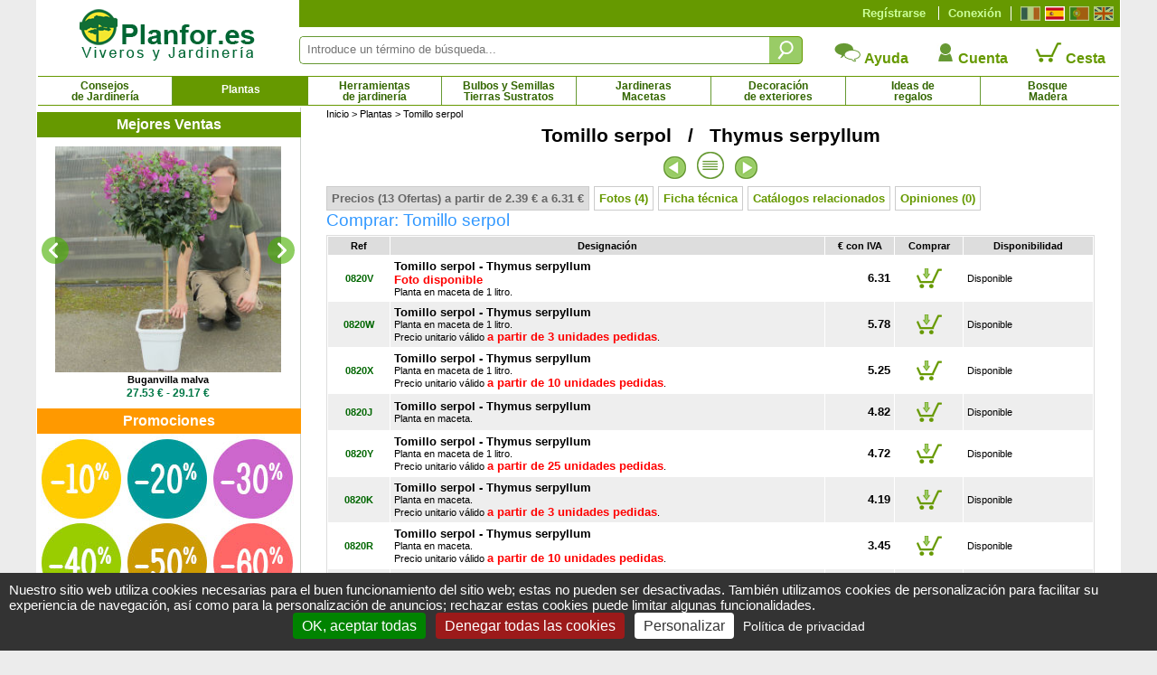

--- FILE ---
content_type: text/html; charset=iso-8859-1
request_url: https://www.planfor.es/compra,tomillo-serpol,0820,ES
body_size: 74991
content:
<!DOCTYPE html PUBLIC "-//W3C//DTD XHTML 1.0 Strict//EN" "http://www.w3.org/TR/xhtml1/DTD/xhtml1-strict.dtd">
<html xmlns="http://www.w3.org/1999/xhtml" xml:lang="es" lang="es">
<head>
<script src="Javascript/TAC/tarteaucitron.js" type="text/javascript"></script>
<script type="text/javascript">
function initialise_tac(url,lien_mention)
{
	tarteaucitron.init({
	   "privacyUrl": url+lien_mention, /* Privacy policy url */
	   "hashtag": "#tarteaucitron", /* Open the panel with this hashtag */
	   "cookieName": "tarteaucitron", /* Cookie name */
	   "orientation": "bottom", /* Banner position (top - bottom) */
	   "showAlertSmall": false, /* Show the small banner on bottom right */
	   "cookieslist": false, /* Show the cookie list */
	   "showIcon": false, /* Show cookie icon to manage cookies */
	   "iconPosition": "BottomLeft", /* BottomRight, BottomLeft, TopRight and TopLeft */
	   "iconSrc": "",
	   "adblocker": false, /* Show a Warning if an adblocker is detected */
	   "AcceptAllCta" : true, /* Show the accept all button when highPrivacy on */
	   "highPrivacy": true, /* Disable auto consent */
	   "handleBrowserDNTRequest": false, /* If Do Not Track == 1, disallow all */
	   "removeCredit": true, /* Remove credit link */
	   "moreInfoLink": true, /* Show more info link */
	   //"useExternalCss": false, /* If false, the tarteaucitron.css file will be loaded */
	   "useExternalCss": true, /* If false, the tarteaucitron.css file will be loaded */
	   //"cookieDomain": ".my-multisite-domaine.fr", /* Shared cookie for multisite */
	   "readmoreLink": lien_mention, /* Change the default readmore link */
	   "mandatory": true, /* Show a message about mandatory cookies */
	   "title": false, /* Show a message about mandatory cookies */
	   "googleConsentMode": true
	});
}
</script>
<script type="text/javascript">
initialise_tac('https://www.planfor.es/','compra-confianza,politica-proteccion-datos-personales.html')</script>
<title>Tomillo serpol : venta Tomillo serpol / Thymus serpyllum</title>
<link rel="icon" type="image/png" href="favicon.png">
<link rel="canonical" href="https://www.planfor.es/compra,tomillo-serpol,0820,ES"><link rel="alternate" media="handheld" href="https://m.planfor.es/compra,tomillo-serpol,0820,ES"><link rel="alternate" media="only screen and (max-width: 640px)" href="https://m.planfor.es/compra,tomillo-serpol,0820,ES">
<meta name="description" content="Tomillo serpol (Thymus serpyllum)  al mejor precio - Compra en línea, plantas de toda altura, oferta a la unidad o por cantidad, entrega rápida desde nuestros viveros.">
<meta name="keywords" content="">
<META http-equiv="Content-Type" content="text/html; charset=iso-8859-1">
<META content="PLANFOR" name="author">
<META http-equiv="expires" content="never">
<META content="General" name="rating">
<META content="index,follow,all" name="robots">
<META http-equiv="Content-Language" content="es">
<meta http-equiv="X-UA-Compatible" content="IE=edge" />
<meta property="og:type" content="product" /><meta property="og:title"  content="Tomillo serpol : venta Tomillo serpol / Thymus serpyllum" /><meta property="og:url" content="https://www.planfor.es/compra,tomillo-serpol,0820,ES" /><meta property="og:site_name" content="Viveros Planfor" /><meta property="og:image" content="https://www.planfor.es/Donnees_Site/Produit/Photo/Thymus serpyllum.jpg" /><meta property="og:description"  content="Tomillo serpol (Thymus serpyllum)  al mejor precio - Compra en l&iacute;nea, plantas de toda altura, oferta a la unidad o por cantidad, entrega r&aacute;pida desde nuestros viveros." /><meta property="product:price:amount"  content="2.99" /><meta property="product:price:currency" content="EUR"/><script type="application/ld+json">
{
    "@context": "https://schema.org",
    "@type": "Product",
    "productID": "0820",
    "image": {
        "@type": "ImageObject",
        "url": "https://www.planfor.es/Donnees_Site/Produit/Photo/Thymus serpyllum.jpg",
        "width": 250,
        "height": 250
    },
    "name": "Tomillo serpol",
    "description": "Tomillo serpol (Thymus serpyllum)  al mejor precio - Compra en l&iacute;nea, plantas de toda altura, oferta a la unidad o por cantidad, entrega r&aacute;pida desde nuestros viveros.",
    "offers": [
        {
            "@type": "Offer",
            "name": "Tomillo serpol - Thymus serpyllumFoto disponiblePlanta en maceta de 1 litro.",
            "availability": "https://schema.org/InStock",
            "price": "6.31",
            "priceCurrency": "EUR",
            "priceValidUntil": "2026-01-28",
            "sku": "0820V",
            "url": "https://www.planfor.es/compra,tomillo-serpol,0820,ES"
        },
        {
            "@type": "Offer",
            "name": "S&uacute;per oferta - 30%Tomillo serpol - Thymus serpyllumPlanta en maceta.",
            "availability": "https://schema.org/InStock",
            "price": "2.99",
            "priceCurrency": "EUR",
            "priceValidUntil": "2026-01-28",
            "sku": "0820JC",
            "url": "https://www.planfor.es/compra,tomillo-serpol,0820,ES"
        }
    ]
}</script>
<link rel="stylesheet" href="Style/style.css?date=2025_03_03_14_48" type="text/css" />
<link rel="stylesheet" href="Refonte/css/style.css?date=2025_06_18_12_21" type="text/css" />
<link rel="stylesheet" href="Refonte/css/menu01.css?date=2025_01_31_14_48" type="text/css" />
<link rel="stylesheet" href="Refonte/css/popup.css?date=2024_01_15_15_46" type="text/css" />
<link rel="stylesheet" href="Javascript/TAC/css/tarteaucitron.css" type="text/css" />
<link rel="stylesheet" href="Style/slick.css" type="text/css" />
<link rel="stylesheet" href="Style/gallery.css" type="text/css" />
<link rel="stylesheet" href="Refonte/css/plantes.css?date=2024_01_15_15_46" type="text/css" />

<script src="Javascript/trim.js" type="text/javascript"></script>
<SCRIPT src="Javascript/impression.js" type="text/javascript"></SCRIPT>
<SCRIPT src="Javascript/impconseil.js" type="text/javascript"></SCRIPT>
<SCRIPT src="Javascript/treeview.js" type="text/javascript"></SCRIPT>
<SCRIPT src="Javascript/rechfam.js" type="text/javascript"></SCRIPT>
<SCRIPT src="Javascript/triliste.js" type="text/javascript"></SCRIPT>
<SCRIPT src="Javascript/livesearch.js" type="text/javascript"></SCRIPT>
<SCRIPT src="Refonte/js/FabChangeCouleurEtImage.js" type="text/javascript"></SCRIPT>
<SCRIPT src="Refonte/js/FabLienHaies.js" type="text/javascript"></SCRIPT>
<SCRIPT src="Refonte/js/FabVisionneusePhotos.js" type="text/javascript"></SCRIPT>
<script src="Javascript/jquery-3.7.1.min.js" type="text/javascript"></script>
<script src="Refonte/js/slideshow-duration.js"></script>
<SCRIPT src="Javascript/sfHover.js" type="text/javascript"></SCRIPT>
<script src="Javascript/popup.js" type="text/javascript"></script>
<script src="Javascript/es_gallery-min.js" type="text/javascript"></script>
<script type="text/javascript" src="//widget.trustpilot.com/bootstrap/v5/tp.widget.sync.bootstrap.min.js"></script>
<script type="text/javascript" src="Refonte/js/jquery.opacityrollover.js"></script>
<!-- We only want the thunbnails to display when javascript is disabled -->
<script type="text/javascript">
	document.write('<style>.noscript { display: none; }</style>');
</script>

<script language="JavaScript" fptype="dynamicanimation">
<!--
function dynAnimation() {
document.getElementById("liste-plantes-scrollindex").scrollTop=30420;
}
function clickSwapImg() {}
//-->
</SCRIPT>

<script language="JavaScript">
<!--
//-->
</script>

<!-- Google Consent Mode en premier -->
<script>
window.dataLayer = window.dataLayer || [];
window.force_gcm = function force_gcm() {
            dataLayer.push(arguments)
};
window.force_gcm('consent', 'default', {
            ad_storage: 'denied',
            analytics_storage: 'granted',
            ad_user_data: 'denied',
            ad_personalization: 'denied',
            wait_for_update: 800
});
</script>
<!-- Google Consent Mode -->
<!-- Google Tag Manager -->
<script>(function(w,d,s,l,i){w[l]=w[l]||[];w[l].push({'gtm.start':
new Date().getTime(),event:'gtm.js'});var f=d.getElementsByTagName(s)[0],
j=d.createElement(s),dl=l!='dataLayer'?'&l='+l:'';j.async=true;j.src=
'https://www.googletagmanager.com/gtm.js?id='+i+dl;f.parentNode.insertBefore(j,f);
})(window,document,'script','dataLayer','GTM-WB6D3WMV');</script>
<!-- End Google Tag Manager --> 
</head>
 
<body onload="dynAnimation();FabVisionneusePhotos();"><a name="top"></a>

<div id='site' align="center">
	<div>
	<div id="zone-gauche">
		<div id="logo">
			<a href="https://www.planfor.es/">
			<img src="Refonte/img/logo-site-planfor_es.png" alt="Planfor P&eacute;pini&egrave;re Jardinerie, tout pour le jardin" border="0" /></a>
		</div>
	</div>
	<div>
		<div style="background-color:#690;height:30px;">
			<div class="right" style="margin:7px;margin-left:0px;border-left:solid 1px #fff;padding-left:5px;">
				<a class="left" href="https://www.planfor.fr/" title="Fran&ccedil;ais">
					<div id="fr" class=""></div>
				</a>
				<a class="left" href="https://www.planfor.es/" title="Espa&ntilde;ol">
					<div id="es" class="active"></div>
				</a>
				<a class="left" href="https://www.planfor.pt/" title="Portugu&ecirc;s">
					<div id="pt" class=""></div>
				</a>
				<a class="left" href="https://www.planfor.co.uk/" title="English">
					<div id="uk" class=""></div>
				</a>	
				<div class="clear"></div>
			</div>
			
			<!-- SI CLIENT NON CONNECTÉ MONTRER CE DIV-->
			<div id="client-non-connect" style="">
				<div class="right connect-deconnect">
					<a href="index.php?action=formulaire_contact&etape=1&orig=moncpte&amp;langue=ES">Conexión</a>
				</div>
				<div class="right creacompte">
					<a href="index.php?action=formulaire_contact&etape=1&orig=moncpte&amp;langue=ES">Regístrarse</a>
				</div>
			</div>
				
			<!-- SI CLIENT CONNECTÉ MONTRER CE DIV-->
			<div id="client-connect" style="display:none">
				<div class="right creacompte">
					<!-- <b>Bonjour !</b> identifiant de connexion - <a href="">Déconnection</a>-->
					   
				</div>
			</div> 
			
			<div class="clear"></div>
		</div>
		<div id="" style="margin-top:10px;">
			<form name="formulaire23" action="index.php" method="post" onsubmit="return (this)" style="margin-top:10px;">	
				<div class="left div-zone-recherche-top">				
			       	<input type='hidden' name='langue' value='ES' />
			       	<input type="hidden" name="action" value="formulaire_recherche" />	
			       	<input type="hidden" name="noprod" value="" />
			       	<input type="hidden" name="catalogue" value="" />
			       	<input type="hidden" name="famjard_famille" value="" />
			       	<input type="hidden" name="centre" value="" />
			       	<input type="hidden" name="page" value="" />
			       	<input type="hidden" name="premtheme" value="" />
			       	<input type="hidden" name="premproduit" value="" />
			       	<input type="hidden" name="totd" value="" />
			       	<input type="hidden" name="soumission" value="OUI" />
					<input onkeyup="showMoteur(this,'livesearch2','ES');" onblur="if(this.value==''){document.formulaire23.noprod.value='';}" type="text" autocomplete="off" class="FormEncadre2" placeholder="Introduce un término de búsqueda..." id="motclef" name="motclef" />
				</div>
				<div class="left">
					<INPUT type="submit" value="" id="" name="" class="btn-recherche-top" title="Buscar"/>
				</div>
				<div id="livesearch2"></div>	
			</form>
			<div class="right">
				<div class="left aide-compte-panier">
					<a href="https://www.planfor.es/compra-confianza,ayuda.html" class="size12 bold" style="text-decoration:none;">
					<img src="Refonte/img/icone-contact.png" border="0" />
					Ayuda</a>
				</div>
				<div class="left aide-compte-panier">
					<a href="index.php?action=formulaire_contact&etape=1&orig=moncpte&amp;langue=ES" class="size12 bold" style="text-decoration:none;">
					<img src="Refonte/img/icone-compte.png" border="0" />
					Cuenta</a>
				</div>
				<div class="left aide-compte-panier">
					<a href="javascript:alert('Su cesta esta vacía !');" class="size12 bold" style="text-decoration:none;" rel="nofollow">
					<img src="Refonte/img/icone-panier-vide.png" border="0" />
					Cesta</a>
				</div>
				<div class="clear"></div>
			</div>
			<div class="clear"></div> 
		</div>
	</div>
</div>
<div class="clear"></div> 
<div id="navigation">
	<div id="container">
		<ul id="nav">
			<li id="Bloc_0" rel="BlocShowHide" class=""  ><a class="magasin" title="Consejos de Jardinería" href="https://www.planfor.es/jardineria-consejos,consejos-de-jardineria.html">Consejos<br />de Jardinería</a><span id="Bloc_0_Child" class="menu0" >
	












<div style="width:1195px;background-color:#fff;border:solid 1px #690;margin:auto;padding-bottom:10px;">
	
	
	
<div style="margin:10px;margin-left:20px;text-align:justify;font-family:Arial,Helvetica,sans-serif;" class="size10 couleur00">	
	<div class="left menu-deroulant" style="width:25%;">
		<a class="bold size10" href="https://www.planfor.es/jardineria-consejos,saberlo-todo-sobre-la-poda.html">Saberlo todo sobre la poda</a><br />
			<a href="https://www.planfor.es/jardin-consejos,porque-podar.html" class="size9">Porque podar ?</a><br />
			<a href="https://www.planfor.es/jardin-consejos,reglas-basicas-de-la-poda.html" class="size9">Las reglas básicas de la poda</a><br />
			<a href="https://www.planfor.es/jardin-consejos,escoger-bien-su-material-de-poda.html" class="size9">Escoger bien su material de poda</a><br />
			<a href="https://www.planfor.es/jardin-consejos,cuando-podar.html" class="size9">Cuando podar ?</a><br />
			<br />
			<a href="https://www.planfor.es/jardin-consejos,poda-de-arbustos.html" class="size9">Poda de arbustos</a><br />
			<a href="https://www.planfor.es/jardin-consejos,poda-de-setos.html" class="size9">Poda de setos</a><br />
			<a href="https://www.planfor.es/jardin-consejos,poda-arboles-frutales.html" class="size9">Poda de arboles frutales</a><br />
			<a href="https://www.planfor.es/jardin-consejos,poda-arboles-de-sombra.html" class="size9">Poda de arboles de sombra</a><br />
			<a href="https://www.planfor.es/jardin-consejos,poda-arboles.html" class="size9">Poda de arboles</a><br />
			<a href="https://www.planfor.es/jardin-consejos,arte-topiario.html" class="size9">El arte topiario</a><br />
			<br />
			<a href="https://www.planfor.es/jardin-consejos,poda-hortensia-hydrangea.html" class="size9">Poda de hortensia macrophylla</a><br />
			<a href="https://www.planfor.es/jardin-consejos,poda-hortensia-hydrangea.html" class="size9">Poda de la hortensia con panículas</a><br />
			<a href="https://www.planfor.es/jardin-consejos,poda-de-los-lagerstoemia.html" class="size9">Poda del lagerstroemia</a><br />
			<a href="https://www.planfor.es/jardin-consejos,poda-de-rosales.html" class="size9">Poda de rosales</a><br />
			<a href="https://www.planfor.es/jardin-consejos,poda-de-la-lavanda.html" class="size9">Poda de la lavanda</a><br />
			<a href="https://www.planfor.es/jardin-consejos,poda-del-budelia.html" class="size9">Poda del buddleia</a><br />
			<br />

			<a class="bold size10" href="https://www.planfor.es/jardineria-consejos,conocer-la-legislacion-del-jardin.html">Conocer la legislación</a><br />
			<a class="bold size10" href="https://www.planfor.es/jardin-consejos,alquiler-de-maquinaria-de-jardineria.html">Alquiler máquinaria de jardinería</a>

	</div>
		
	<div class="left menu-deroulant" style="width:25%;">
		<a class="bold size10" href="https://www.planfor.es/jardineria-consejos,quitar-las-malas-hierbas-jardin.html">Combatir las malas hierbas</a><br />
			<a href="https://www.planfor.es/jardin-consejos,desherbaje-porque-desherbar.html" class="size9">¿Por qué desherbar ?</a><br />
			<a href="https://www.planfor.es/jardin-consejos,desherbaje-cuando-como-desherbar.html" class="size9">¿Cuándo y cómo desherbar ?</a><br />
			<a href="https://www.planfor.es/jardin-consejos,herbicida-quimico.html" class="size9">Herbicida químico</a><br />
			<a href="https://www.planfor.es/jardin-consejos,desherbado-mecanico.html" class="size9">Desherbado mecánico</a><br />
			<a href="https://www.planfor.es/jardin-consejos,herbicida-termico.html" class="size9">Herbicida térmico</a><br />
			<a href="https://www.planfor.es/jardin-consejos,acolchado-herbicida.html" class="size9">El acolchado herbicida</a><br />
			<a href="https://www.planfor.es/jardin-consejos,desherbar-el-cesped.html" class="size9">Desherbar el césped</a><br />
			<a href="https://www.planfor.es/jardin-consejos,malas-hierbas-anuales.html" class="size9">Las malas hierbas anuales</a><br />
			<a href="https://www.planfor.es/jardin-consejos,malas-hierbas.html" class="size9">Las malas hierbas perennes</a><br />
			<br />
		
		<a class="bold size10" href="https://www.planfor.es/jardineria-consejos,alimentar-las-plantas.html">Alimentar las plantas</a><br />
		<br />
		<a class="bold size10" href="https://www.planfor.es/jardineria-consejos,comprender-el-funcionamiento-de-las-plantas.html">El funcionamiento de las plantas</a><br />
		<a class="bold size10" href="https://www.planfor.es/jardineria-consejos,a-cada-planta-sus-necesidades.html">A cada planta sus necesidades</a><br />
		<br />
		<a class="bold size10" href="https://www.planfor.es/jardineria-consejos,determinar-las-caracteristicas-de-su-jardin.html">Las características de su jardín</a><br />
		<a class="bold size10" href="https://www.planfor.es/jardineria-consejos,escoger-las-plantas-en-funcion-de-su-jardin.html">Plantas en función de su jardín</a><br />
		<br />
		<a class="bold size10" href="https://www.planfor.es/jardineria-consejos,jardin-ecologico.html">Un jardín ecológico</a><br />
		<a class="bold size10" href="https://www.planfor.es/jardin-consejos,el-jardin-con-la-luna.html">El jardín con la Luna</a><br />
		<a class="bold size10" href="https://www.planfor.es/jardineria-consejos,como-tener-exito-con-su-huerto.html">Cómo tener éxito con su huerto ?</a>
	</div>
	
	<div class="left menu-deroulant" style="width:25%;">
		<a class="bold size10" href="https://www.planfor.es/jardineria-consejos,lograr-sus-plantaciones.html">Lograr sus plantaciones</a><br />
			<a href="https://www.planfor.es/jardin-consejos,periodos-de-plantacion.html" class="size9">Periodos de plantación</a><br />
			<a href="https://www.planfor.es/jardin-consejos,trabajar-el-suelo.html" class="size9">Trabajar el Suelo</a><br />
			<a href="https://www.planfor.es/jardin-consejos,plantacion-en-plena-tierra.html" class="size9">Plantación en plena tierra</a><br />
			<a href="https://www.planfor.es/jardin-consejos,plantacion-en-maceta-jardinera.html" class="size9">Plantación en Maceta o Jardinera</a><br />
			<a href="https://www.planfor.es/jardin-consejos,plantacion-plantas-en-cepellon-contenedor.html" class="size9">Plantación en Cepellón / Contenedor</a><br />
			<a href="https://www.planfor.es/jardin-consejos,plantacion-de-plantas-con-raices-desnudas.html" class="size9">Plantas con raíces desnudas</a><br />
			<a href="https://www.planfor.es/jardin-consejos,plantacion-de-plantas-truferas.html" class="size9">Plantación de plantas truferas</a><br />
			<a href="https://www.planfor.es/jardin-consejos,trasplante-trasplantar-una-planta.html" class="size9">Trasplante</a><br />
			<a href="https://www.planfor.es/jardin-consejos,almacenaje-de-las-plantas-antes-de-la-plantacion.html" class="size9">Almacenaje antes de la plantación</a><br />
			<a href="https://www.planfor.es/jardin-consejos,desplazar-un-arbol-o-arbusto.html" class="size9">Desplazar un árbol o arbusto</a><br />
			<a href="https://www.planfor.es/jardin-consejos,sembrar-en-una-maceta.html" class="size9">Sembrar en una maceta</a><br />
			<a href="https://www.planfor.es/jardin-consejos,hacer-crecer-las-siembras.html" class="size9">Hacer crecer las siembras</a><br />
			<br />
			<br />
			
		<a class="bold size10" href="https://www.planfor.es/jardineria-consejos,cuidar-las-plantas-prevenir.html" style="background-color:#ff0;">Prevenir</a><br />
			<a href="https://www.planfor.es/jardin-consejos,escoja-la-prevencion.html" class="size9">Escoja la prevención</a><br />
			<a href="https://www.planfor.es/jardin-consejos,proteger-las-plantas-del-frio.html" class="size9">Proteger las plantas del frío</a><br />
			<a href="https://www.planfor.es/jardin-consejos,embadurnar-los-arboles-frutales.html" class="size9">Embadurnar los árboles frutales</a><br />
			<a href="https://www.planfor.es/jardin-consejos,invernar-los-bulbos-el-verano.html" class="size9">Invernar los bulbos el verano</a><br />
			<a href="https://www.planfor.es/jardin-consejos,nieve-en-el-jardin,que-hacer.html" class="size9">Nieve en el jardín, ¿qué hacer?</a><br />
			<a href="https://www.planfor.es/jardin-consejos,que-hacer-si-hay-una-helada-fuerte.html" class="size9">¿Qué hacer si hay una helada fuerte?</a><br />
	</div>
	
	<div class="left menu-deroulant" style="width:25%;">
		<a class="bold size10" href="https://www.planfor.es/jardineria-consejos,riego-regar-plantas-jardin.html">El arte del riego</a><br />
			<a href="https://www.planfor.es/jardin-consejos,riego-porque-regar.html" class="size9">Porque regar ?</a><br />
			<a href="https://www.planfor.es/jardin-consejos,riego-regar-seto.html" class="size9">Regar un seto</a><br />
			<a href="https://www.planfor.es/jardin-consejos,regar-plantas-en-plena-tierra.html" class="size9">Regar las plantas en plena tierra</a><br />
			<a href="https://www.planfor.es/jardin-consejos,regar-plantas-de-interior-maceta.html" class="size9">Regar plantas de interior / en maceta</a><br />
			<a href="https://www.planfor.es/jardin-consejos,recuperar-el-agua-de-la-lluvia.html" class="size9">Recuperar el agua de la lluvia</a><br />
			<br />
			
			
		<a class="bold size10" href="https://www.planfor.es/jardineria-consejos,cuidar-las-plantas-diagnosticar.html">Diagnosticar</a><br />
		<a class="bold size10" href="https://www.planfor.es/jardineria-consejos,cuidar-las-plantas-curar.html">Curar</a><br />
		<a class="bold size10" href="https://www.planfor.es/jardineria-consejos,cuidar-las-plantas-carencias.html">Carencias</a><br />
		<a class="bold size10" href="https://www.planfor.es/jardineria-consejos,cuidar-las-plantas-hongos.html">Hongos</a><br />
		<a class="bold size10" href="https://www.planfor.es/jardineria-consejos,cuidar-las-plantas-enfermedades.html">Enfermedades</a><br />
		<a class="bold size10" href="https://www.planfor.es/jardineria-consejos,cuidar-las-plantas-parasitos-e-insectos.html">Parásitos e insectos</a><br />
		<a class="bold size10" href="https://www.planfor.es/jardineria-consejos,cuidar-las-plantas-destructores.html">Destructores</a><br />
		<br />
		
		<a class="bold size10" href="https://www.planfor.es/jardineria-consejos,consejos-decoracion-de-exteriores.html">Decoración de exteriores</a><br />
		<br />
		<a class="bold size10" href="https://www.planfor.es/jardin-consejos,agroforesteria-datos-cientificos-y-tecnicos.html">Agroforestería</a><br />
		<a class="bold size10" href="https://www.planfor.es/jardin-consejos,microbosque-urbano.html">Microbosque urbano</a><br />
		<a class="bold size10" href="https://www.planfor.es/silvicultura-es,silvicultura-del-abeto-de-douglas.html">Silvicultura del Douglas</a><br />
		<a class="bold size10" href="https://www.planfor.es/silvicultura-es,silvicultura-del-pino-maritimo.html">Silvicultura del Pino Marítimo</a><br />
		<br />
		
		<a class="bold size10" href="https://www.planfor.es/jardineria-consejos,el-cultivo-del-bambu.html">El cultivo del bambú</a><br />
		<a class="bold size10" href="https://www.planfor.es/jardineria-consejos,saberlo-todo-sobre-la-trufa-y-su-cultivo.html">Todo sobre la trufa y su cultivo</a><br />
		<a class="bold size10" href="https://www.planfor.es/jardineria-consejos,saberlo-todo-sobre-lo-bonsai.html">Saberlo todo sobre los bonsáis</a><br />
	</div>
	

	<div class="clear"></div>
</div>
</div>


</span>
</li>
			<li id="Bloc_1" rel="BlocShowHide" class="btn-select"  ><a class="magasin" style="padding-top:8px; height:20px" title="Plantas" href="https://www.planfor.es/jardin-plantas,plantas-de-jardin.html">Plantas</a><span id="Bloc_1_Child" class="menu1" >
	












<div style="width:1195px;background-color:#fff;border:solid 1px #690;margin:auto;padding-bottom:10px;">
	
	
	
	<div class="bold margin-L20 couleur01" style="text-align:left;margin-top:5px;">
		<a href="https://www.planfor.es/plantas-busqueda-avanzada.html" style="color:#09c">Busqueda Avanzada</a>
	</div>
	
	<div class="bold padding5 couleur01" style="text-align:center;border:dotted 1px  #ccc;margin-top:10px;margin-left:20px;margin-right:20px;background-color:#eee;">
		<a href="https://www.planfor.es/guia-comprar-plantas-catalogo-plantas.html" style="color:#c30" title="¿Necesitas ideas? Descubre nuestros catálogos">&gt; ¿Necesitas ideas? Descubre nuestros catálogos &lt;</a>
	</div>
	
<div style="margin:10px;margin-left:20px;text-align:justify;font-family:Arial,Helvetica,sans-serif;" class="size10 couleur00">	
	<div class="left menu-deroulant" style="width:25%;">
			<a class="bold size10" href="https://www.planfor.es/jardin-plantas,seto-pantalla.html">Setos</a><br />
				<a href="https://www.planfor.es/jardin-plantas,seto-bajo-seto-de-delimitacion.html" class="size9">Seto Bajo - Seto de Delimitación</a><br />
				<a href="https://www.planfor.es/jardin-plantas,seto-campestre-seto-boscoso.html" class="size9">Seto Campestre - Seto Boscoso</a><br />
				<a href="https://www.planfor.es/jardin-plantas,seto-cortavientos.html" class="size9">Seto Cortavientos</a><br />
				<a href="https://www.planfor.es/jardin-plantas,bambues-para-setos.html" class="size9">Seto de Bambúes</a><br />
				<a href="https://www.planfor.es/jardin-plantas,seto-defensivo.html" class="size9">Seto Defensivo</a><br />
				<a href="https://www.planfor.es/jardin-plantas,seto-de-frutas.html" class="size9">Seto de Futas</a><br />
				<a href="https://www.planfor.es/jardin-plantas,seto-florido-seto-de-las-cuatro-estaciones.html" class="size9">Seto Florido - Seto 4 estaciones</a><br />
				<a href="https://www.planfor.es/jardin-plantas,seto-melifero.html" class="size9">Seto Melífero</a><br />
				<a href="https://www.planfor.es/jardin-plantas,seto-pantalla.html" class="size9">Seto Pantalla</a><br />
				<a href="https://www.planfor.es/jardin-plantas,seto-para-golosos.html" class="size9">Seto para Golosos</a><br />
				<a href="https://www.planfor.es/jardin-plantas,seto-perenne.html" class="size9">Seto Perenne</a><br />
				<a href="https://www.planfor.es/jardin-plantas,borde-florestal.html" class="size9">Borde Florestal</a><br />
				<a href="https://www.planfor.es/jardin-plantas,catalogo-de-plantas-ya-crecidas-para-setos.html" class="size9">Plantas de seto XXL</a><br />
				<a href="https://www.planfor.es/viveros,kit-setos,184,1" class="size9">Kit Setos</a><br /> 
				<i><a href="https://www.planfor.es/jardineria,acolchados-para-plantar-setos,331,1">Acolchados para plantar setos</a></i><br />
				<br />

			<a class="bold size10" href="https://www.planfor.es/jardin-plantas,comprar-bambues.html">Bambúes</a><br />
				<a href="https://www.planfor.es/jardin-plantas,bambues-cespitosos-bambues-no-invasivos.html" class="size9">Bambúes cespitosos, no invasivos</a><br />
				<a href="https://www.planfor.es/jardin-plantas,bambues-para-setos.html" class="size9">Bambúes para setos</a><br />
				<a href="https://www.planfor.es/jardin-plantas,bambues-para-maceta-y-jardinera.html" class="size9">Bambúes para maceta y jardinera</a><br />
				<a href="https://www.planfor.es/jardin-plantas,bambues-de-interior.html" class="size9">Bambúes de interior</a><br />
				<a href="https://www.planfor.es/jardin-plantas,bambues-enanos-menos-de-1-metro.html" class="size9">Bambúes enanos - menos de 1 metro</a><br />
				<a href="https://www.planfor.es/jardin-plantas,bambues-pequenos-de-1-a-3-metros.html" class="size9">Bambúes pequeños - 1 a 3 metros</a><br />
				<a href="https://www.planfor.es/jardin-plantas,bambues-medianos-de-3-a-9-metros.html" class="size9">Bambúes medianos - 3 a 9 metros</a><br />
				<a href="https://www.planfor.es/jardin-plantas,bambues-gigantes-mas-de-9-metros.html" class="size9">Bambúes gigantes - 9 metros y mas</a><br />
				<a href="https://www.planfor.es/jardin-plantas,bambues-usados-para-la-descontaminacion-del-agua.html" class="size9">Bambúes para filtracion</a><br />
				<i><a onclick="javascript:change_var();" href="https://www.planfor.es/compra,barrera-anti-rizomas,B001,ES">Barrera anti-rizomas</a></i><br />
				
			
	</div>
		
	<div class="left menu-deroulant" style="width:25%;">

			<a class="bold size10" href="https://www.planfor.es/jardin-plantas,comprar-arboles-frutales.html">Frutales</a><br />
				<a href="https://www.planfor.es/jardin-plantas,comprar-arboles-frutales.html" class="size9">Árboles frutales</a><br />
				<a href="https://www.planfor.es/jardin-plantas,fresas-plantas-de-fresas.html" class="size9">Fresas</a><br />
				<a href="https://www.planfor.es/jardin-plantas,frutales-para-espacios-pequenos.html" class="size9">Frutales para espacios pequeños</a><br />
				<a href="https://www.planfor.es/viveros,frutas-exoticas-y-plantas-citricas,34,1" class="size9">Frutas exóticas y Plantas cítricas</a><br />
				<a href="https://www.planfor.es/jardin-plantas,frutales-trepadores.html" class="size9">Frutales trepadores</a><br />
				<a href="https://www.planfor.es/viveros,arboles-frutales-enanos,125,1" class="size9">Frutales enanos</a><br />
				<a href="https://www.planfor.es/viveros,frutos-silvestres-comestibles,41,1" class="size9">Frutos silvestres comestibles</a><br />
				<a href="https://www.planfor.es/viveros,nueces,134,1" class="size9">Nueces</a><br />
				<a href="https://www.planfor.es/viveros,comprar-vinas,118,1" class="size9">Viñas - Uvas</a><br />
			<br />

			
				<a class="bold size10" href="https://www.planfor.es/jardin-plantas,catalogo-de-arboles-ya-crecidos.htm">Árboles ya Crecidos</a><br />
				<a href="https://www.planfor.es/viveros,arce-acer-arbol-arbusto,7,1" class="size9">Arce</a>, 
				<a href="https://www.planfor.es/viveros,coniferas-venta-en-linea,6,1" class="size9">Coníferas</a>, 
				<a href="https://www.planfor.es/viveros,haya-fagus-arbol,8,1" class="size9">Hayas</a>, 
				<a href="https://www.planfor.es/viveros,roble-quercus-arbol,3,1" class="size9">Robles</a><br />

			<a class="bold size10" href="https://www.planfor.es/jardin-plantas,olivos-palmeras.html">Olivos y Palmeras</a><br />
			<a class="bold size10" href="https://www.planfor.es/viveros,arboles-de-sombra,136,1">Árboles de sombra</a><br />
			<a class="bold size10" href="https://www.planfor.es/viveros,arboles-interes-otono,146,1">Árboles de interés de otoño</a><br />
			<a class="bold size10" href="https://www.planfor.es/viveros,arboles-de-alineacion,148,1">Arboles de alineación</a><br />
			<a class="bold size10" href="https://www.planfor.es/viveros,arboles-flor,147,1">Arboles en flor</a><br />
			<br />
			
			<b class="size10">Arbustos floridos</b><br />
				<a href="https://www.planfor.es/viveros,arbustos-de-interes-otonal,168,1" class="size9">Arbustos de interés otoñal</a><br />
				<a href="https://www.planfor.es/viveros,arbusto-floracion-de-invierno,103,1" class="size9">Arbustos de floración de Invierno</a><br />
				<a href="https://www.planfor.es/index.php?langue=ES&action=formulaire_recherche&provenance=rech&soumission=OUI&RUSTICITE=15&CAT_ARBUSTE=OUI&FLOR_PRINTEMPS=OUI&B_VALID=Buscar&sens=ASC&tri=esnom&G_Langue=ES&page=1" class="size9">Arbustos de floración de Primavera</a><br />
				<a href="https://www.planfor.es/index.php?langue=ES&action=formulaire_recherche&provenance=rech&soumission=OUI&RUSTICITE=15&CAT_ARBUSTE=OUI&FLOR_ETE=OUI&B_VALID=Buscar&sens=ASC&tri=esnom&G_Langue=ES&page=1" class="size9">Arbustos de floración de Verano</a><br />
				<br />
				
			
			<a class="bold size10" href="https://www.planfor.es/viveros,jardines-con-piscina,1,1">Plantas junto a la piscina</a><br />
			<a class="bold size10" href="https://www.planfor.es/viveros,jardines-junto-al-mar,10,1">Plantas por jardines junto al mar</a><br />
			<a class="bold size10" href="https://www.planfor.es/viveros,jardines-en-zona-de-montana,11,1">Plantas por jardines en zona de montaña</a><br />
			<a class="bold size10" href="https://www.planfor.es/viveros,jardines-de-sombra,9,1">Plantas por jardines de sombra</a><br />
			<a class="bold size10" href="https://www.planfor.es/viveros,jardines-mediterraneos,2,1">Plantas por jardines mediterráneos</a><br />
			<a class="bold size10" href="https://www.planfor.es/viveros,plantas-litorales,135,1">Plantas litorales</a>
	</div>
		
	<div class="left menu-deroulant margin-R20" style="width:24%;">
			
			<a class="bold size10" href="https://www.planfor.es/jardin-plantas,comprar-rosales.html">Rosales</a><br />
			<div class="size9">
				<a href="https://www.planfor.es/viveros,los-rosales-del-momento,43,1">Los rosales del momento</a><br />
				<a href="https://www.planfor.es/viveros,rosales-flechazo,38,1">Rosales flechazo</a><br />
				<a href="https://www.planfor.es/viveros,rosales-baratos-y-promociones,37,1">Rosales baratos</a><br />
				<a href="https://www.planfor.es/viveros,comprar-rosales-trepadores,20,1">Rosales trepadores</a><br />
				<a href="https://www.planfor.es/viveros,comprar-rosales-arbustivos,19,1">Rosales arbustivos</a><br />
				<a href="https://www.planfor.es/viveros,comprar-rosales-cubresuelos,18,1">Rosales cubresuelos</a><br />
				<a href="https://www.planfor.es/viveros,comprar-rosales-paisajisticos,116,1">Rosales paisajísticos</a><br />
				<a href="https://www.planfor.es/viveros,comprar-rosales-de-flor-grande,17,1">Rosales de flor grande</a><br />
				<a href="https://www.planfor.es/viveros,comprar-rosales-ingleses,21,1">Rosales ingleses</a><br />
				<a href="https://www.planfor.es/viveros,comprar-rosales-antiguos,22,1">Rosales antiguos</a><br />
				<a href="https://www.planfor.es/viveros,comprar-rosales-perfumados,33,1">Rosales perfumados</a><br />
				<a href="https://www.planfor.es/viveros,rosales-dedicados-a-celebridades,32,1">Rosales y celebridades</a><br />
				<a href="https://www.planfor.es/viveros,comprar-rosales-amarillos,25,1">Rosales amarillos</a>, 
				<a href="https://www.planfor.es/viveros,comprar-rosales-blancos,27,1">Rosales blancos</a>, 
				<a href="https://www.planfor.es/viveros,comprar-rosales-morados,28,1">Rosales morados</a>, 
				<a href="https://www.planfor.es/viveros,comprar-rosales-anaranjados,26,1">Rosales naranjados</a>, 
				<a href="https://www.planfor.es/viveros,comprar-rosales-rojos,24,1">Rosales rojos</a>, 
				<a href="https://www.planfor.es/viveros,comprar-rosales-roseados,29,1">Rosales roseados</a>, 
				<a href="https://www.planfor.es/viveros,rosales-multicolores,30,1">Rosales multicolores</a><br />
			</div>
			<br />
				
			<a class="bold size10" href="https://www.planfor.es/jardin-plantas,comprar-plantas-trepadoras.html">Plantas trepadoras</a><br />
			<div class="size9">
			<i><a href="https://www.planfor.es/jardineria,soportes-para-plantas-trepadoras,32,1">Soportes para plantas trepadoras</a></i>
			</div>
			<br />
			<a class="bold size10" href="https://www.planfor.es/viveros,plantas-tierra-de-brezo,167,1">Plantas de tierra de brezo</a><br />
			<a class="bold size10" href="https://www.planfor.es/viveros,plantas-tapizantes-rastreras-cubresuelos,166,1">Plantas tapizantes / cubresuelos</a><br />
			<a class="bold size10" href="https://www.planfor.es/viveros,plantas-alternativas-cesped,140,1">Plantas alternativas al césped</a><br />
			<br />
			<a class="bold size10" href="https://www.planfor.es/viveros,plantas-organicas,128,1" style="background-color:#9c3;">Plantas orgánicas para su jardín</a><br />
			<a class="bold size10" href="https://www.planfor.es/viveros,plantas-meliferas,110,1">Plantas melíferas</a><br />
			<a class="bold size10" href="https://www.planfor.es/jardin-plantas,comprar-plantas-aromaticas.html">Plantas aromáticas</a><br />
			<a class="bold size10" href="https://www.planfor.es/viveros,plantas-condimentarias,131,1">Plantas condimentarias</a><br />
			<a class="bold size10" href="https://www.planfor.es/viveros,tuberculos-raices-comestibles,130,1">Tubérculos y Raíces comestibles</a><br />
			
	</div>
	
	<div class="left menu-deroulant" style="width:24%;">
		

		<a class="bold size10" href="https://www.planfor.es/viveros,plantas-forestales,80,1">Plantas forestales</a><br />
		<a class="bold size10" href="https://www.planfor.es/viveros,plantas-microbosque-urbano,203,1">Plantas para microbosque urbano</a><br />
		<a class="bold size10" href="https://www.planfor.es/viveros,plantas-agroforesteria,149,1">Plantas para agroforestería</a><br />
		<a class="bold size10" href="https://www.planfor.es/jardin-plantas,plantas-truferas-inra.html">Plantas truferas certificadas INRA</a><br />
		<br />
		<a class="bold size10" href="https://www.planfor.es/viveros,promociones-plantas-del-momento,39,1" style="background-color:#ff0;">Promocion plantas del momento</a><br />
		<a class="bold size10" href="https://www.planfor.es/viveros,que-plantas-de-invierno-para-el-balcon,42,1">Plantas de invierno para balcón</a><br />
		<a class="bold size10" href="https://www.planfor.es/viveros,que-plantas-de-primavera-para-el-balcon,46,1">Plantas de primavera para balcón</a><br />
		<br />
		<a class="bold size10" href="https://bonsaigalinou.com/" target="_blank">Bonsáis</a><br />
		<a class="bold size10" href="https://www.planfor.es/viveros,plantones-y-plantas-para-bonsais,86,1">Plantones y plantas para Bonsais</a><br />
		<a class="bold size10" href="https://www.planfor.es/viveros,plantas-jardin-japones,142,1">Plantas de jardin japones</a><br />
		<br />
		<a class="bold size10" href="https://www.planfor.es/viveros,plantas-de-interior,4,1">Plantas de interior</a><br />
		<a class="bold size10" href="https://www.planfor.es/viveros,plantas-para-muros-verdes-interiores,35,1">Plantas para muros verdes</a><br />
		<a class="bold size10" href="https://www.planfor.es/viveros,plantas-colgantes,129,1">Plantas colgantes</a><br />
		<a class="bold size10" href="https://www.planfor.es/viveros,plantas-terrazas-balcones,141,1">Plantas para terrazas y balcones</a><br />
		<br />
		
		
			<a class="bold size10" href="https://www.planfor.es/jardin-plantas,gramineas-ornamentales.html">Gramíneas ornamentales</a><br />
			<a class="bold size10" href="https://www.planfor.es/viveros,plantas-vivaces-plantas-perennes,40,1">Plantas vivaces, plantas perennes</a><br />
			<a class="bold size10" href="https://www.planfor.es/viveros,comprar-perennes-sombra,138,1">Perennes de sombra</a><br />
			<a class="bold size10" href="https://www.planfor.es/viveros,plantas-tierra-seca,139,1">Plantas para tierra seca</a><br />
			<br />
			<a class="bold size10" href="https://www.planfor.es/viveros,plantas-esculturales,12,1">Plantas esculturales</a><br />
			<a class="bold size10" href="https://www.planfor.es/viveros,plantas-raras,5,1">Plantas raras</a><br />
			<a class="bold size10" href="https://www.planfor.es/viveros,plantas-suculentas,144,1">Plantes suculentas</a><br />
			<a class="bold size10" href="https://www.planfor.es/viveros,plantas-acuaticas,150,1">Plantas acuáticas</a><br />
		<br />
		
		<b class="size10"><a href="https://www.planfor.es/jardineria,bulbos-para-plantar-en-otono,60,1"  style="background-color:#ff0;">Bulbos para plantar en otoño</a></b><br />
			  <div class="size9">
				<a href="https://www.planfor.es/jardineria,bulbos-de-ajo,169,1" title="Bulbos de Ajo">Bulbos de Ajo</a>, 
				<a href="https://www.planfor.es/jardineria,bulbos-de-amarilis,170,1" title="Bulbos de Amarilis">Bulbos de Amarilis</a>, 
				<a href="https://www.planfor.es/jardineria,bulbos-de-crocos,171,1" title="Bulbos de Crocos">Bulbos de Crocos</a>, 
				<a href="https://www.planfor.es/jardineria,bulbos-de-freesia,188,1" title="Bulbos de Freesia">Bulbos de Freesia</a>, 
				<a href="https://www.planfor.es/jardineria,bulbos-de-jacinto,172,1" title="Bulbos de Jacinto">Bulbos de Jacinto</a>, 
				<a href="https://www.planfor.es/jardineria,bulbos-de-narciso,173,1" title="Bulbos de Narciso">Bulbos de Narciso</a>, 
				<a onclick="javascript:change_var();" href="https://www.planfor.es/compra,muguet-lirio-del-valle,8916,ES" title="Bulbos de Muguet">Bulbos de Muguet</a>, 
				<a href="https://www.planfor.es/jardin-plantas,comprar-tulipan.html" title="Bulbos de Tulipán">Bulbos de Tulipán</a>
				
			</div>  
			
		<b class="size10"><a href="https://www.planfor.es/jardineria,bulbos-para-plantar-en-primavera,59,1" >Bulbos para plantar en primavera</a></b><br />
		
		<br />
			
	</div>
	<div class="clear"></div>
</div>
</div>


</span>
</li>
			<li id="Bloc_2" rel="BlocShowHide" class=""  ><a class="magasin" title="Herramientas de jardinería" href="https://www.planfor.es/tienda,O,herramientas-de-jardineria.html">Herramientas<br />de jardinería</a><span id="Bloc_2_Child" class="menu2" >
	












<div style="width:1195px;background-color:#fff;border:solid 1px #690;margin:auto;padding-bottom:10px;">
	
	
	
<div style="margin:10px;margin-left:20px;text-align:justify;font-family:Arial,Helvetica,sans-serif;" class="size10 couleur00">	
	<div class="left menu-deroulant" style="width:25%;">
			<b class="size10">Invernaderos</b><br />
				<a href="https://www.planfor.es/jardineria,invernaderos-para-terrazas,57,1" class="size9">Invernaderos para terrazas</a><br />
				<a href="https://www.planfor.es/jardineria,invernaderos-y-tuneles-de-cultivo,27,1" class="size9">Invernaderos y Túneles de cultivo</a><br />
				<a href="https://www.planfor.es/jardineria,invernaderos-murales-huertos-murales,338,1" class="size9">Invernaderos murales, Huertos murales</a><br />
				<br />
				
			<b class="size10">Mantenimiento del jardín</b><br />
				<a href="https://www.planfor.es/jardineria,pulverizadores,10,1" class="size9">Pulverizadores</a><br />
				<a href="https://www.planfor.es/jardineria,bolsas-para-desechos-verdes,29,1" class="size9">Bolsas para desechos verdes</a><br />
				<a href="https://www.planfor.es/jardineria,sopladores-aspiradores-trituradores-de-hojas,110,1" class="size9">Sopladores y Aspiradores de Hojas</a><br />
				
				<br />
				
			<b class="size10">Huerto y cultivos</b><br />
				<a href="https://www.planfor.es/jardineria,materiales-para-la-siembra,43,1" class="size9">Materiales para la siembra</a><br />
				<a href="https://www.planfor.es/jardineria,semillas-de-hortalizas,42,1" class="size9">Semillas de hortalizas</a><br />
				<a href="https://www.planfor.es/jardineria,semillas-de-hierbas-aromaticas,44,1" class="size9">Semillas de hierbas aromáticas</a><br />
				<a href="https://www.planfor.es/jardineria,tierras-y-sustratos,16,1" class="size9">Tierras y Sustratos</a><br />
				<a href="https://www.planfor.es/jardineria,acolchados-de-plastico,160,1" class="size9">Acolchados de suelo</a><br />
				<a href="https://www.planfor.es/jardineria,tutores-y-sistemas-de-entutorado,70,1" class="size9">Tutores y sistemas de entutorado</a><br />		
				<a href="https://www.planfor.es/jardineria,motoazadas-y-motocultores,7,1" class="size9">Motoazadas y Motocultores</a><br />
				<a href="https://www.planfor.es/jardineria,cosecha-de-frutos,182,1" class="size9">Cosecha de frutos</a><br />
				<a href="https://www.planfor.es/jardineria,proteccion-de-los-cultivos-de-frutas-y-verduras,181,1" class="size9">Protección cultivos de frutas y verduras</a><br />
				<a href="https://www.planfor.es/jardineria,huertos-urbanos-huertos-de-ocio,40,1" class="size9">Huertos urbanos, Huertos de ocio</a><br />

	</div>
		
	<div class="left menu-deroulant" style="width:25%;">
			<a href="https://www.planfor.es/jardineria,cortacespedes,148,1" class="size10 bold">Cortacéspedes</a><br />
				
				<br />
				
			<a class="bold size10" href="https://www.planfor.es/jardineria,cortabordes-desbrozadoras,65,1">Cortabordes, Desbrozadoras</a><br />
			<br />
			
			<a class="bold size10" href="https://www.planfor.es/jardineria,tijeras-cortacesped,66,1">Tijeras cortacésped</a><br />
			<br />
			
			<b class="size10">Poda</b><br />
				<a href="https://www.planfor.es/jardineria,tijeras,64,1" class="size9">Tijeras</a><br />
				<a href="https://www.planfor.es/jardineria,tijeras-cortasetos,67,1" class="size9">Tijeras cortasetos</a><br />
				<a href="https://www.planfor.es/jardineria,cortasetos,4,1" class="size9">Cortasetos</a><br />
				<br />
				
			<b class="size10">Poda y Sierra de árboles</b><br />
				<a href="https://www.planfor.es/jardineria,cortarramas,63,1" class="size9">Cortarramas</a><br />
				<a href="https://www.planfor.es/jardineria,sierras-de-podar,68,1" class="size9">Sierras de podar</a><br />
				<a href="https://www.planfor.es/jardineria,motosierras-y-electrosierras,139,1" class="size9">Motosierras y Electrosierras</a><br />
				<a href="https://www.planfor.es/jardineria,hachas-cuchillos,167,1" class="size9">Hachas, Cuchillos</a><br />
				<br />
				
			<a class="bold size10" href="https://www.planfor.es/jardineria,ropa-y-proteccion-del-jardinero,274,1">Ropa y Protección del jardínero</a><br />
				<a href="https://www.planfor.es/jardineria,guantes-de-jardin,49,1" class="size9">Guantes de Jardín</a><br />
				<a href="https://www.planfor.es/jardineria,zapatos-de-Jardin,3,1" class="size9">Zapatos de Jardín</a><br />
				<a href="https://www.planfor.es/jardineria,epi-equipos-de-proteccion-individual,69,1" class="size9">EPI - Equipos de Protección Individual</a><br />

	</div>
	
	<div class="left menu-deroulant" style="width:23%;padding-right:20px;">
			<a class="bold size10" href="https://www.planfor.es/jardineria,productos-en-oferta,313,1" style="background-color:#0f3;">Promociones</a><br />
			<br />
			
			<a class="bold size10" href="https://www.planfor.es/jardineria,riego-jardin,1,1" >Riego de Jardín</a><br />
			<a href="https://www.planfor.es/jardineria,mangueras-de-riego,156,1" class="size9">Mangueras, mangueras micro-porosa</a><br />
			<a href="https://www.planfor.es/jardineria,pistolas-de-riego-lanzas-de-riego,153,1" class="size9">Pistolas, lanzas, fusils de riego</a><br />
			<a href="https://www.planfor.es/jardineria,aspersores-para-jardin,152,1" class="size9">Aspersores para Jardin</a><br />
			<a href="https://www.planfor.es/jardineria,conectores-de-riego,157,1" class="size9">Conectores de Riego</a><br />		
			<a href="https://www.planfor.es/jardineria,soportes-de-mangueras-portamangueras,151,1" class="size9">Soportes de Mangueras</a><br />	
			<a href="https://www.planfor.es/jardineria,programadores-de-riego,154,1" class="size9">Programadores de riego</a><br />
			<a href="https://www.planfor.es/jardineria,depositos-de-agua-de-lluvia,155,1" class="size9">Depósitos de Agua de lluvia</a><br />
			<br />
			<a class="bold size10" href="https://www.planfor.es/jardineria,riego-casa,45,1">Riego de Casa</a><br />
			<br />
			
			<a class="bold size10" href="https://www.planfor.es/jardineria,herramientas-basicas-para-el-jardin,5,1">Herramientas para el jardín</a><br />
					<a href="https://www.planfor.es/jardineria,herramientas-basicas-para-el-jardin,5,1" class="size9">palas</a>, 
					<a href="https://www.planfor.es/jardineria,herramientas-basicas-para-el-jardin,5,1" class="size9">horca</a>, 
					<a href="https://www.planfor.es/jardineria,herramientas-basicas-para-el-jardin,5,1" class="size9">escobas</a>, 
					<a href="https://www.planfor.es/jardineria,herramientas-basicas-para-el-jardin,5,1" class="size9">escurridores</a>, 
					<a href="https://www.planfor.es/jardineria,herramientas-basicas-para-el-jardin,5,1" class="size9">extractor de malas hierbas</a>, 
					<a href="https://www.planfor.es/jardineria,herramientas-basicas-para-el-jardin,5,1" class="size9">rastrillos</a>, 
					<a href="https://www.planfor.es/jardineria,herramientas-basicas-para-el-jardin,5,1" class="size9">taladro</a>, 
					<a href="https://www.planfor.es/jardineria,herramientas-basicas-para-el-jardin,5,1" class="size9">plantadores</a>, 
					<a href="https://www.planfor.es/jardineria,herramientas-basicas-para-el-jardin,5,1" class="size9">sembradora</a><br />
				<br />

				
			<a class="bold size10" href="https://www.planfor.es/jardineria,herramientas-plantar,366,1">Herramientas para plantar</a><br /><br />
		<a class="bold size10" href="https://www.planfor.es/jardin-consejos,alquiler-de-maquinaria-de-jardineria.html">Alquiler máquinaria de jardinería</a>

	</div>
	
	<div class="left menu-deroulant" style="width:25%;">
		<a class="bold size10" href="https://www.planfor.es/jardineria,acolchados-naturales,159,1">Acolchados Naturales</a><br />
		<a class="bold size10" href="https://www.planfor.es/jardineria,acolchados-de-plastico,160,1">Acolchados de Plástico</a><br />
		<br />
			
		<a class="bold size10" href="https://www.planfor.es/jardineria,tutores-y-sistemas-de-entutorado,70,1">Tutores y sistemas de entutorado</a><br />
		<br />
		
		<b class="size10">Bosque - Silvicultura</b><br />
			<a href="https://www.planfor.es/jardineria,protectores-de-arbustos-y-arboles,9,1" class="size9">Protectores de arbustos y árboles</a><br />
			<a href="https://www.planfor.es/jardineria,tutores-y-estacas,39,1" class="size9">Tutores y Estacas</a><br />
			<a href="https://www.planfor.es/jardineria,marcadores-de-bosques,26,1" class="size9">Marcadores de Bosques</a><br />
			<a href="https://www.planfor.es/compra,cana-de-plantacion-tubo-de-plantacion-o-75-mm,PA20,ES" class="size9">Caña de plantación</a><br />
			<br />
		
		<a class="bold size10" href="https://www.planfor.es/jardineria,especial-ninos,47,1">Especial niños</a><br />
		<br />
		
		<a class="bold size10" href="https://www.planfor.es/jardineria,pajaros-y-auxiliares-del-jardin,266,1">Pájaros y Auxiliares del Jardín</a><br />
			<a href="https://www.planfor.es/jardineria,cajas-de-insectos,260,1" class="size9">Cajas de Insectos</a><br />
			<a href="https://www.planfor.es/jardineria,nidos-para-pajaros,265,1" class="size9">Nidos para Pájaros</a><br />
			<a href="https://www.planfor.es/jardineria,comederos-para-pajaros,264,1" class="size9">Comederos para Pájaros</a><br />
			<a href="https://www.planfor.es/jardineria,alimentos-para-pajaros,263,1" class="size9">Alimentos para Pajaros</a><br />
			<a href="https://www.planfor.es/jardineria,refugios-para-auxiliares-del-jardin,262,1" class="size9">Refugios para Auxiliares del Jardín</a><br />
		
		<br />
		<a class="bold size10" href="https://www.planfor.es/jardineria,hibernacion-de-las-plantas,23,1" >Hibernación de las plantas</a><br />	
		
	</div>
	
	<div class="clear"></div>
</div>
</div>


</span>
</li>
			<li id="Bloc_3" rel="BlocShowHide" class=""  ><a class="magasin" title="Bulbos y Semillas Tierras Sustratos" href="https://www.planfor.es/tienda,S,tierras-sustratos-semillas.html">Bulbos y Semillas<br />Tierras Sustratos</a><span id="Bloc_3_Child" class="menu3" >
	












<div style="width:1195px;background-color:#fff;border:solid 1px #690;margin:auto;padding-bottom:10px;">
	
	
	
<div style="margin:10px;margin-left:20px;text-align:justify;font-family:Arial,Helvetica,sans-serif;" class="size10 couleur00">	
	<div class="left menu-deroulant" style="width:25%;">
			<b class="size10">Invernaderos y Túneles</b><br />
			<a href="https://www.planfor.es/jardineria,invernaderos-y-tuneles-de-cultivo,27,1" class="size9">Invernaderos y Túneles de cultivo</a><br />
			<a href="https://www.planfor.es/jardineria,invernaderos-murales-huertos-murales,338,1" class="size9">Invernaderos murales, Huertos murales</a><br />
			<br />
			
		<b class="size10">Huerto y cultivos</b><br />
			<a href="https://www.planfor.es/jardineria,huertos-urbanos-huertos-de-ocio,40,1" class="size9">Huertos urbanos, Huertos de ocio</a><br />
			<a href="https://www.planfor.es/jardineria,motoazadas-y-motocultores,7,1" class="size9">Motoazadas y Motocultores</a><br />
			<a href="https://www.planfor.es/jardineria,materiales-para-la-siembra,43,1" class="size9">Materiales para la siembra</a><br />
			<a href="https://www.planfor.es/jardineria,tutores-y-sistemas-de-entutorado,70,1" class="size9">Tutores y sistemas de entutorado</a><br />	
			<a href="https://www.planfor.es/jardineria,acolchados-corteza-de-pino,8,1" class="size9">Acolchados de suelo</a><br />
			<br />
			
		<a class="bold size10" href="https://www.planfor.es/jardineria,mezclas-de-flores,36,1">Mezclas de flores</a><br />
			<a onclick="javascript:change_var();" href="https://www.planfor.es/compra,flores-para-atraer-las-mariposas,S526,ES" class="size9">Atraer las mariposas</a><br />
			<a onclick="javascript:change_var();" href="https://www.planfor.es/compra,flores-para-atraer-las-mariquitas,S525,ES" class="size9">Atraer las mariquitas</a><br />
			<a onclick="javascript:change_var();" href="https://www.planfor.es/compra,flores-para-atraer-y-alimentar-los-pajaros,S531,ES" class="size9">Atraer y alimentar a los pájaros</a><br />
			<a onclick="javascript:change_var();" href="https://www.planfor.es/compra,flores-para-fertilizar-el-suelo,S533,ES" class="size9">Fertilizar el suelo</a><br />
			
			<a onclick="javascript:change_var();" href="https://www.planfor.es/compra,flower-magic-rosa-y-blanco-fertiligene,S566,ES" class="size9">Flower Magic rosa y blanco</a><br />
			<a onclick="javascript:change_var();" href="https://www.planfor.es/compra,flores-para-limitar-las-malas-hierbas,S527,ES" class="size9">Limitar las malas hierbas</a><br />	
			<a onclick="javascript:change_var();" href="https://www.planfor.es/compra,flores-para-limitar-los-pulgones-del-huerto,S561,ES" class="size9">limitar los pulgones del huerto</a><br />
			<a onclick="javascript:change_var();" href="https://www.planfor.es/compra,flores-para-limitar-los-pulgones-de-los-rosales,S528,ES" class="size9">Limitar los pulgones de los rosales</a><br />
			<a onclick="javascript:change_var();" href="https://www.planfor.es/compra,flores-para-los-taludes-y-pies-de-arboles,S532,ES" class="size9">Taludes y pies de arboles</a><br />	
	</div>
		
	<div class="left menu-deroulant" style="width:48%;padding-right:20px;">
			<a class="bold size10" href="https://www.planfor.es/jardineria,productos-aptos-para-agricultura-ecologica,176,1">Productos aptos para agricultura ecológica</a><br />
		<br />
		
		<a class="bold size10" href="https://www.planfor.es/jardineria,semillas-de-hortalizas,42,1">Semillas de hortalizas</a> - 
		<a class="bold size10" href="https://www.planfor.es/jardin-consejos,calendario-de-siembra-de-hortalizas.html">Calendario de siembra</a><br />
			<div class="size9">
				<a href="https://www.planfor.es/jardineria,semillas-de-achicoria-endivia,84,1">Achicoria Endivia</a>, 
				<a href="https://www.planfor.es/jardineria,semillas-de-judia-y-alubia,87,1">Alubia</a>, 
				<a href="https://www.planfor.es/jardineria,semillas-de-apio-nabo,76,1">Apio-nabo</a>, 
				<a href="https://www.planfor.es/jardineria,semillas-de-berenjena,73,1">Berenjena</a>, 
				<a href="https://www.planfor.es/jardineria,semillas-de-calabacin,83,1">Calabacín</a>, 
				<a href="https://www.planfor.es/jardineria,semillas-de-calabaza,82,1">Calabaza</a>, 
				<a href="https://www.planfor.es/jardineria,semillas-de-canonigos,89,1">Canónigos</a>, 
				<a href="https://www.planfor.es/jardineria,semillas-de-cebolla,93,1">Cebolla</a>, 
				<a href="https://www.planfor.es/jardineria,semillas-de-chirivia,94,1">Chirivía</a>, 
				<a href="https://www.planfor.es/jardineria,semillas-de-coliflor,79,1">Coliflor</a>, 
				<a href="https://www.planfor.es/jardineria,semillas-de-col-repollo-y-col-de-saboya,78,1">Col de Saboya</a>, 
				<a href="https://www.planfor.es/jardineria,semillas-de-col-repollo-y-col-de-saboya,78,1">Col Repollo</a>, 
				<a href="https://www.planfor.es/jardineria,semillas-de-escarola,77,1">Escarola</a>, 
				<a href="https://www.planfor.es/jardineria,semillas-de-espinaca,85,1">Espinaca</a>, 
				<a href="https://www.planfor.es/jardineria,semillas-de-guisante,98,1">Guisante</a>, 
				<a href="https://www.planfor.es/jardineria,semillas-de-haba,86,1">Haba</a>, 
				<a href="https://www.planfor.es/jardineria,semillas-de-judia-y-alubia,87,1">Judía</a>, 
				<a href="https://www.planfor.es/jardineria,semillas-de-lechuga,88,1">Lechuga</a>, 
				<a href="https://www.planfor.es/jardineria,semillas-de-maiz-dulce,90,1">Maíz dulce</a>, 
				<a href="https://www.planfor.es/jardineria,semillas-de-melon,91,1">Melón</a>, 
				<a href="https://www.planfor.es/jardineria,semillas-de-nabo,92,1">Nabo</a>, 
				
				<a href="https://www.planfor.es/jardineria,semillas-de-pepinillo,81,1">Pepinillo</a>, 
				<a href="https://www.planfor.es/jardineria,semillas-de-pepino,80,1">Pepino</a>, 
				<a href="https://www.planfor.es/jardineria,semillas-de-pimiento,96,1">Pimiento</a>, 
				<a href="https://www.planfor.es/jardineria,semillas-de-pimiento-dulce,99,1">Pimiento dulce</a>, 
				<a href="https://www.planfor.es/jardineria,semillas-de-puerro,97,1">Puerro</a>, 
				<a href="https://www.planfor.es/jardineria,semillas-de-rabano-y-rabanito,100,1">Rabanito</a>, 
				<a href="https://www.planfor.es/jardineria,semillas-de-rabano-y-rabanito,100,1">Rábano</a>, 
				<a href="https://www.planfor.es/jardineria,semillas-de-remolacha,74,1">Remolacha</a>, 
				<a href="https://www.planfor.es/jardineria,semillas-de-sandia,95,1">Sandía</a>, 
				<a href="https://www.planfor.es/jardineria,semillas-de-tomate,101,1">Tomate</a>, 
				<a href="https://www.planfor.es/jardineria,semillas-de-zanahoria,75,1">Zanahoria</a>
			</div><br />
		
		<a class="bold size10" href="https://www.planfor.es/jardineria,semillas-de-hierbas-aromaticas,44,1">Semillas de hierbas aromáticas</a> - 
			<a class="bold size10" href="https://www.planfor.es/jardin-consejos,calendario-de-siembra-de-hierbas-aromaticas.html">Calendario de siembra</a> - 
			<a class="bold size10" href="https://www.planfor.es/jardineria,macetas-especiales-hierbas-aromaticas,111,1">Macetas</a><br />
			<div class="size9">
				<a onclick="javascript:change_var();" href="https://www.planfor.es/compra,ajedrea,G036,ES">Ajedrea</a>, 
				<a onclick="javascript:change_var();" href="https://www.planfor.es/compra,albahaca,G031,ES">Albahaca</a>, 
				<a onclick="javascript:change_var();" href="https://www.planfor.es/compra,cebolleta,G033,ES">Cebolleta</a>, 
				<a onclick="javascript:change_var();" href="https://www.planfor.es/compra,cilantro,G034,ES">Cilantro</a>, 
				<a onclick="javascript:change_var();" href="https://www.planfor.es/compra,eneldo,G030,ES">Eneldo</a>, 
				<a onclick="javascript:change_var();" href="https://www.planfor.es/compra,manzanilla-romana,G040,ES">Manzanilla Romana</a>, 
				<a onclick="javascript:change_var();" href="https://www.planfor.es/compra,perejil,G035,ES">Perejil</a>, 
				<a onclick="javascript:change_var();" href="https://www.planfor.es/compra,perifolio,G032,ES">Perifolio</a>, 
				<a onclick="javascript:change_var();" href="https://www.planfor.es/compra,salvia,G037,ES">Salvia</a>
			</div>
			<br />
			
			<a class="bold size10" href="https://www.planfor.es/jardineria,bulbos-para-plantar-en-primavera,59,1" >Bulbos para plantar en primavera</a><br />
			
			<br />
			
			
			<a class="bold size10" href="https://www.planfor.es/jardineria,bulbos-para-plantar-en-otono,60,1" style="background-color:#ff0;">Bulbos para plantar en otoño</a><br />
			 <div class="size9">
				<a href="https://www.planfor.es/jardineria,bulbos-de-ajo,169,1" title="Bulbos de Ajo">Bulbos de Ajo</a>, 
				<a href="https://www.planfor.es/jardineria,bulbos-de-amarilis,170,1" title="Bulbos de Amarilis">Bulbos de Amarilis</a>, 
				<a href="https://www.planfor.es/jardineria,bulbos-de-crocos,171,1" title="Bulbos de Crocos">Bulbos de Crocos</a>, 
				<a href="https://www.planfor.es/jardineria,bulbos-de-freesia,188,1" title="Bulbos de Freesia">Bulbos de Freesia</a>, 
				<a href="https://www.planfor.es/jardineria,bulbos-de-iris,372,1" title="Bulbos de Iris">Bulbos de Iris</a>, 
				<a href="https://www.planfor.es/jardineria,bulbos-de-jacinto,172,1" title="Bulbos de Jacinto">Bulbos de Jacinto</a>, 
				<a href="https://www.planfor.es/jardineria,bulbos-de-narciso,173,1" title="Bulbos de Narciso">Bulbos de Narciso</a>, 
				<a onclick="javascript:change_var();" href="https://www.planfor.es/compra,muguet-lirio-del-valle,8916,ES" title="Bulbos de Muguet">Bulbos de Muguet</a>, 
				<a href="https://www.planfor.es/jardin-plantas,comprar-tulipan.html" title="Bulbos de Tulipán">Bulbos de Tulipán</a>
				 
			</div> 
			<br />
		

		
				<a class="bold size10" href="https://www.planfor.es/jardineria,pajaros-y-auxiliares-del-jardin,266,1">Pájaros y Auxiliares del Jardín</a>, 
					<a href="https://www.planfor.es/jardineria,cajas-de-insectos,260,1" class="size9">Cajas de Insectos</a>, 
					<a href="https://www.planfor.es/jardineria,nidos-para-pajaros,265,1" class="size9">Nidos para Pájaros</a>, 
					<a href="https://www.planfor.es/jardineria,comederos-para-pajaros,264,1" class="size9">Comederos para Pájaros</a>, 
					<a href="https://www.planfor.es/jardineria,alimentos-para-pajaros,263,1" class="size9">Alimentos para Pajaros</a>, 
					<a href="https://www.planfor.es/jardineria,refugios-para-auxiliares-del-jardin,262,1" class="size9">Refugios para Auxiliares del Jardín</a>
		
		
		<div class="clear"></div>
	</div>

	
	<div class="left menu-deroulant" style="width:25%;">
		<a class="bold size10" href="https://www.planfor.es/jardineria,productos-en-oferta,313,1" style="background-color:#0f3;">Promociones</a><br />
			<br />
			
			<a class="bold size10" href="https://www.planfor.es/jardineria,tierras-y-sustratos,16,1">Tierras y Sustratos</a><br />
			<div class="size9">
				<a onclick="javascript:change_var();" href="https://www.planfor.es/compra,sustrato-de-huerto,T007,ES">Sustrato de Huerto</a>, 
				<a onclick="javascript:change_var();" href="https://www.planfor.es/compra,sustrato-horticola-ecologico,T001,ES">Sustrato hortícola Ecológico</a>, 
				<a onclick="javascript:change_var();" href="https://www.planfor.es/compra,sustrato-de-transplantacion,T004,ES">Sustrato de Transplantacion</a>, 
				<a onclick="javascript:change_var();" href="https://www.planfor.es/compra,sustrato-para-geranios,T002,ES">Sustrato para Geranios</a>, 
				<a onclick="javascript:change_var();" href="https://www.planfor.es/compra,tierra-acida,T003,ES">Tierra ácida</a>, 
				<a onclick="javascript:change_var();" href="https://www.planfor.es/compra,tierra-bonsai,T006,ES">Tierra Bonsaï</a>, 
				<a onclick="javascript:change_var();" href="https://www.planfor.es/compra,arcilla-expandida,S521,ES">Arcilla expandida</a>
			</div>
			<br />
		
		<a class="bold size10" href="https://www.planfor.es/jardineria,abonos-y-fertilizantes,35,1">Abonos y Fertilizantes</a><br />
			
			<br />
			
		<a class="bold size10" href="https://www.planfor.es/jardineria,herbicidas,37,1">Herbicidas</a><br />
			<a href="https://www.planfor.es/jardineria,pulverizadores,10,1" class="size9">Pulverizadores</a><br />
			<br />
			
		<a class="bold size10" href="https://www.planfor.es/jardineria,ahuyentadores,38,1">Ahuyentadores</a><br />
		<div class="size9">
			<a onclick="javascript:change_var();" href="https://www.planfor.es/compra,palomas-barrera,S559,ES">Palomas - Barrera</a>, 
			<a href="https://www.planfor.es/jardineria,ahuyentadores,38,1">Topos</a>, 
			<a href="https://www.planfor.es/jardineria,ahuyentadores,38,1">Mosquitos</a>, 
			<a href="https://www.planfor.es/jardineria,ahuyentadores,38,1">Orugas procesionarias</a>
		</div>
		<br />
		
		<a class="bold size10" href="https://www.planfor.es/jardineria,semillas-de-cesped,109,1">Semillas de Césped</a><br />
			<div class="size9">
				<a onclick="javascript:change_var();" href="https://www.planfor.es/compra,cesped-litoral,G107,ES">Césped Litoral</a>, 
				<a onclick="javascript:change_var();" href="https://www.planfor.es/compra,cesped-para-campos-deportivos,G112,ES">Césped para Campos Deportivos</a>, 
				<a onclick="javascript:change_var();" href="https://www.planfor.es/compra,cesped-para-resiembra,G110,ES">Césped para Resiembra</a>, 
				<a onclick="javascript:change_var();" href="https://www.planfor.es/compra,cesped-para-sombra,G108,ES">Césped Sombra</a>, 
				<a onclick="javascript:change_var();" href="https://www.planfor.es/compra,cesped-prestigio,G109,ES">Césped Prestigio</a>, 
				<a onclick="javascript:change_var();" href="https://www.planfor.es/compra,cesped-rustico,G111,ES">Césped Rústico</a>, 
				<a onclick="javascript:change_var();" href="https://www.planfor.es/compra,cesped-terrenos-secos,G113,ES">Césped Terrenos Secos</a>,
			</div>
	</div>
	<div class="clear"></div>
</div>
</div>


</span>
</li>
			<li id="Bloc_4" rel="BlocShowHide" class=""  ><a class="magasin" title="Jardineras Macetas" href="https://www.planfor.es/tienda,D,jardineras-macetas-maceteros.html">Jardineras<br />Macetas</a><span id="Bloc_4_Child" class="menu4" >
	












<div style="width:1195px;background-color:#fff;border:solid 1px #690;margin:auto;padding-bottom:10px;">
	
	
	
<div style="margin:10px;margin-left:20px;text-align:justify;font-family:Arial,Helvetica,sans-serif;" class="size10 couleur00">	
	<div class="left menu-deroulant" style="width:25%;">
		
		<a class="bold size10" href="https://www.planfor.es/jardineria,pure-elho,137,1">Gama Pure - Elho</a><br />
			
		
			
			
			
			
			<a href="https://www.planfor.es/jardineria,pure-round-elho,118,1" class="size9">Pure Round</a><br />
			
			
			
			
			
		
			
			
			
			
			
			<a href="https://www.planfor.es/jardineria,pure-straight-round-elho,134,1" class="size9">Pure Straight Round</a><br />
			
			<br />
		<a class="bold size10" href="https://www.planfor.es/jardineria,gama-allure-elho,310,1">Gama Allure - Elho</a><br />
			
			
			<a href="https://www.planfor.es/jardineria,allure-ribbon-elho,309,1" class="size9">Allure Ribbon</a><br />
			<br />
		<a class="bold size10" href="https://www.planfor.es/jardineria,gama-loft-elho,272,1">Gama Loft - Elho</a><br />
			<a href="https://www.planfor.es/jardineria,loft-urban-round-elho,239,1" class="size9">Loft Urban Round</a><br />
			<a href="https://www.planfor.es/jardineria,loft-urban-round-high-elho,240,1" class="size9">Loft Urban Round High</a><br />
			<a href="https://www.planfor.es/jardineria,loft-urban-square-elho,241,1" class="size9">Loft Urban Square</a><br />
			<a href="https://www.planfor.es/jardineria,loft-urban-bowl-elho,270,1" class="size9">Loft Urban Bowl</a><br />
			<a href="https://www.planfor.es/jardineria,loft-urban-terrace-elho,271,1" class="size9">Loft Urban Terrace</a><br />
		
			<br />
			
		<b class="size10" style="background-color:#ff0;">Para el interior</b><br />
			<a href="https://www.planfor.es/jardineria,cubremacetas-maceteros,114,1">Cubremacetas y Maceteros</a><br />
			<a href="https://www.planfor.es/jardineria,jardineras-hidroponicas,305,1" class="size9">Jardineras Hidropónicas</a><br />
			<a href="https://www.planfor.es/jardineria,macetas-con-reserva-agua,112,1" class="size9">Macetas con reserva de agua</a><br />
			<a href="https://www.planfor.es/jardineria,macetas-especiales-hierbas-aromaticas,111,1" class="size9">Macetas para hierbas aromáticas</a><br />
			<a href="https://www.planfor.es/jardineria,muros-vegetales-paredes-vegetales,178,1" class="size9">Muros vegetales, Paredes vegetales</a><br />
	</div>
		
	<div class="left menu-deroulant" style="width:25%;">
		
		
		<a href="https://www.planfor.es/jardineria,macetas-lechuza,279,1" class="bold size10">Macetas Lechuza</a><br />
			<a href="https://www.planfor.es/jardineria,macetas-de-resina-trenzada-lechuza,243,1" class="size9">Macetas de Resina Trenzada</a><br />
			<a href="https://www.planfor.es/jardineria,jardineras-macetas-para-barandillas-lechuza,281,1" class="size9">Jardineras y Macetas para barandillas</a><br />
			<a href="https://www.planfor.es/jardineria,macetas-para-plantas-de-interior,282,1" class="size9">Macetas para plantas de interior</a><br />
			<a href="https://www.planfor.es/jardineria,macetas-de-mesa,315,1" class="size9">Macetas de Mesa</a><br />
			<a href="https://www.planfor.es/jardineria,gama-color-lechuza,280,1" class="size9">Gama Color</a><br />
			<br />

		
		<a href="https://www.planfor.es/jardineria,jardineras-y-macetas-en-geo-textil,56,1" class="bold size10">Jardineras y macetas en geo-textil</a><br />
			<a href="https://www.planfor.es/jardineria,huertos-cuadrados-en-geotextile,298,1" class="size9">Huertos Cuadrados en Geotextile</a><br />
			<a href="https://www.planfor.es/jardineria,macetas-en-geotexti-de-colores,300,1" class="size9">Macetas en Geotextil de Colores</a><br />
			<a href="https://www.planfor.es/jardineria,macetas-en-geotextil-para-colgar,299,1" class="size9">Macetas en Geotextil para Colgar</a><br />
			<a href="https://www.planfor.es/jardineria,macetas-en-geotextil-redondos,301,1" class="size9">Macetas en Geotextil Redondos</a><br />
		<br />
		<a href="https://www.planfor.es/jardineria,jardineras-y-macetas-de-espuma,229,1" class="bold size10">Jardineras y macetas de espuma</a><br />
			<a href="https://www.planfor.es/jardineria,macetas-en-goma-espuma-copas,302,1" class="size9">Macetas de Espuma Copas</a><br />
			<a href="https://www.planfor.es/jardineria,macetas-en-goma-espuma-rectangulares,303,1" class="size9">Macetas de Espuma Rectangulares</a><br />
			<a href="https://www.planfor.es/jardineria,macetas-en-goma-espuma-redondas,304,1" class="size9">Macetas de Espuma Redondas</a><br />
	</div>
	
	<div class="left menu-deroulant" style="width:25%;">
		<a onclick="javascript:change_var();" class="bold size10" href="https://www.planfor.es/jardineria,seleccion-planfor-macetas-y-jardineras,220,1">Selección Planfor</a><br />
			<a href="https://www.planfor.es/jardineria,jardinera-argo,306,1" class="size9">Argo</a><br />
			<a href="https://www.planfor.es/jardineria,jardineras-origamie,227,1" class="size9">Auriga</a><br />
			<a href="https://www.planfor.es/jardineria,jardinera-balena,206,1" class="size9">Balena</a><br />
			<a href="https://www.planfor.es/jardineria,jardineras-cuarto-de-circulo,222,1" class="size9">Cuarto de Circulo</a>, <a href="https://www.planfor.es/jardineria,jardineras-semicirculo,221,1" class="size9">Semicírculo</a><br />
			<a href="https://www.planfor.es/jardineria,jardinera-dorado,202,1" class="size9">Dorado</a><br />
			<a href="https://www.planfor.es/jardineria,jardinera-jumbo,200,1" class="size9">Jumbo</a><br />
			<a href="https://www.planfor.es/jardineria,jardinera-lince,201,1" class="size9">Lince</a><br />
			<a href="https://www.planfor.es/jardineria,jardinera-rock,203,1" class="size9">Rock</a><br />
			<a href="https://www.planfor.es/jardineria,jardinera-scudo,205,1" class="size9">Scudo</a><br />
			<a href="https://www.planfor.es/jardineria,jardinera-triangolo,204,1" class="size9">Triangolo</a><br />
			<br />
			
		<a href="https://www.planfor.es/jardineria,macetas-bicolores-grosfillex,251,1" class="bold size10">Macetas Bicolores - Grosfillex</a><br />
		<br />
			
		<a href="https://www.planfor.es/jardineria,macetas-para-barandillas,140,1" class="bold size10">Macetas para barandillas</a><br />
		<a href="https://www.planfor.es/jardineria,macetas-colgantes,113,1" class="bold size10">Macetas colgantes</a><br />
		<br />
		
	</div>
	
	<div class="left menu-deroulant" style="width:25%;">
		<a href="https://www.planfor.es/jardineria,tendencias-jardin-2026,290,1" class="size10 bold" style="background-color:#ff0;">Tendencias jardín 2026</a><br />
		<br />
		
		<a href="https://www.planfor.es/jardineria,jardineras-de-diseno-macetas-de-diseno,199,1" class="bold size10">Jardineras y macetas de diseño</a><br />
		<a href="https://www.planfor.es/jardineria,macetas-gigantes-maceteros-gigantes,141,1" class="bold size10">Macetas gigantes</a><br />
		
		<a href="https://www.planfor.es/jardineria,macetas-con-ruedas,249,1" class="bold size10">Macetas con Ruedas</a><br />
		<br />

		<br />
		<a href="https://www.planfor.es/jardineria,jardineras-de-acero-metalizado,30,1" class="bold size10">Jardineras de acero metalizado</a><br />
		<a href="https://www.planfor.es/jardineria,jardineras-de-madera,55,1" class="bold size10">Jardineras de madera</a><br />
		<a href="https://www.planfor.es/jardineria,jardineras-y-macetas-de-plastico,54,1" class="bold size10">Jardineras y macetas de plástico</a><br />
		<br />
		<a href="https://www.planfor.es/jardineria,soporte-con-ruedas-para-macetas,259,1" class="bold size10" style="background-color:#ff0;">Ruedas para Macetas</a>
		<br /><br />
		<a class="bold size10" href="https://www.planfor.es/jardineria,soportes-para-plantas-trepadoras,32,1">Soportes para plantas trepadoras</a>
		<br /><br />
		<a class="bold size10" href="https://www.planfor.es/jardineria,productos-en-oferta,313,1" style="background-color:#0f3;">Promociones</a><br />
		
	</div>
	

	<div class="clear"></div>
</div>
</div>


</span>
</li>
			<li id="Bloc_5" rel="BlocShowHide" class=""  ><a class="magasin" title="Decoración de exteriores" href="https://www.planfor.es/tienda,M,decoracion-de-exteriores.html">Decoración<br />de exteriores</a><span id="Bloc_5_Child" class="menu5" >
	












<div style="width:1195px;background-color:#fff;border:solid 1px #690;margin:auto;padding-bottom:10px;">
	
	
	
<div style="margin:10px;margin-left:20px;text-align:justify;font-family:Arial,Helvetica,sans-serif;" class="size10 couleur00">	
	<div class="left menu-deroulant" style="width:23%;padding-right:20px;">
		<b class="size10">Invernaderos</b><br />
			<a href="https://www.planfor.es/jardineria,invernaderos-para-terrazas,57,1" class="size9">Invernaderos para terrazas</a><br />
			<a href="https://www.planfor.es/jardineria,invernaderos-y-tuneles-de-cultivo,27,1" class="size9">Invernaderos y Túneles de cultivo</a><br />
			<a href="https://www.planfor.es/jardineria,invernaderos-murales-huertos-murales,338,1" class="size9">Invernaderos murales, Huertos murales</a>
		<br />
		<br />

		<a class="bold size10" href="https://www.planfor.es/jardineria,huertos-urbanos-huertos-de-ocio,40,1">Huertos urbanos, Huertos de ocio</a><br />
			<a href="https://www.planfor.es/jardineria,huertos-urbanos-huertos-de-ocio,40,1" class="size9">Cuadrados de Plantación</a><br /> 
			<a href="https://www.planfor.es/jardineria,huertos-urbanos-huertos-de-ocio,40,1" class="size9">Gallineros con huerto cuadrado</a><br />  
			<a href="https://www.planfor.es/jardineria,huertos-urbanos-huertos-de-ocio,40,1" class="size9">Huertos Elevados</a><br />  
			<a href="https://www.planfor.es/jardineria,huertos-urbanos-huertos-de-ocio,40,1" class="size9">Mesas de Jardineria</a>
		<br />
		<br />
		
		<a class="bold size10" href="https://www.planfor.es/jardineria,soportes-para-plantas-trepadoras,32,1">Soportes para plantas trepadoras</a><br />
			<a href="https://www.planfor.es/jardineria,soportes-para-plantas-trepadoras,32,1" class="size9">Arcos de jardín</a>, 
			<a href="https://www.planfor.es/jardineria,soportes-para-plantas-trepadoras,32,1" class="size9">Celosías</a>, 
			<a href="https://www.planfor.es/jardineria,soportes-para-plantas-trepadoras,32,1" class="size9">Columnas</a>, 
			<a href="https://www.planfor.es/jardineria,soportes-para-plantas-trepadoras,32,1" class="size9">Jardineras con celosía</a>, 
			<a href="https://www.planfor.es/jardineria,soportes-para-plantas-trepadoras,32,1" class="size9">Sistema de empalizada invisible</a>, 
			<a href="https://www.planfor.es/jardineria,soportes-para-plantas-trepadoras,32,1" class="size9">Tutores</a>
		<br />
		<br />
		<br />
		<a class="bold size10" href="https://www.planfor.es/jardineria,pajaros-y-auxiliares-del-jardin,266,1">Pájaros y Auxiliares del Jardín</a><br />
			<a href="https://www.planfor.es/jardineria,cajas-de-insectos,260,1" class="size9">Cajas de Insectos</a><br />
			<a href="https://www.planfor.es/jardineria,nidos-para-pajaros,265,1" class="size9">Nidos para Pájaros</a><br />
			<a href="https://www.planfor.es/jardineria,comederos-para-pajaros,264,1" class="size9">Comederos para Pájaros</a><br />
			<a href="https://www.planfor.es/jardineria,alimentos-para-pajaros,263,1" class="size9">Alimentos para Pajaros</a><br />
			<a href="https://www.planfor.es/jardineria,refugios-para-auxiliares-del-jardin,262,1" class="size9">Refugios para Auxiliares del Jardín</a>
	</div>
		
	<div class="left menu-deroulant" style="width:25%;">
			<a class="bold size10" href="https://www.planfor.es/jardineria,ocultacion-balcones-y-terrazas,58,1" style="background-color:#ff0;">Ocultación balcones y terrazas</a><br />
				<a href="https://www.planfor.es/index.php?langue=ES&action=formulaire_recherche&motclef=Ca%F1izo&page=1" class="size9">Cañizo</a><br />
				<a href="https://www.planfor.es/index.php?langue=ES&action=formulaire_recherche&motclef=Ocultaci%F3n&page=1" class="size9">Ocultación para balcón</a><br />
				<a href="https://www.planfor.fr/jardinerie,posters-pour-balcon,145,1" class="size9">Posters para balcón</a><br />
				<a href="https://www.planfor.es/jardineria,ocultacion-balcones-y-terrazas,58,1" class="size9">fijación</a><br />
				<br />
				
			<a class="bold size10" href="https://www.planfor.es/jardineria,ocultacion-jardin,25,1" style="background-color:#ff0;">Ocultación jardín</a><br />
				<a href="https://www.planfor.es/jardineria,ocultacion-jardin,25,1" class="size9">Pantalla en trenzado tejido</a><br />
				<a href="https://www.planfor.es/jardineria,ocultacion-jardin,25,1" class="size9">Seto artificial Campovert</a><br /> 
				<a href="https://www.planfor.es/jardineria,ocultacion-jardin,25,1" class="size9">Valla de brezo</a><br />
				<a href="https://www.planfor.es/jardineria,ocultacion-jardin,25,1" class="size9">Valla en mimbre</a><br />
			<br />
			<br />
			
			<a class="bold size10" href="https://www.planfor.es/jardineria,mobiliario-de-madera,20,1">Mobiliario</a><br />
				<a href="https://www.planfor.es/jardineria,balancines-y-sillones-de-madera,196,1" class="size9">Balancines y Sillónes</a><br />
				<a href="https://www.planfor.es/jardineria,banco-de-jardin-de-madera,162,1" class="size9">Banco de jardín</a><br />
				<a href="https://www.planfor.es/jardineria,compostadores-de-madera,161,1" class="size9">Compostadores</a><br />
				<a href="https://www.planfor.es/jardineria,mesas-de-madera,198,1" class="size9">Mesas</a><br />
				<a href="https://www.planfor.es/jardineria,pergolas-de-madera,31,1" class="size9">Pérgolas</a><br />
				<a href="https://www.planfor.es/jardineria,postes-para-la-colada-de-madera,164,1" class="size9">Postes para la colada</a><br />
				<a href="https://www.planfor.es/jardineria,puentes-de-jardin-de-madera,163,1" class="size9">Puentes de Jardín</a><br />
				<a href="https://www.planfor.es/jardineria,refugio-de-lena-guarda-lena-de-madera,165,1" class="size9">Refugio / guarda leña</a><br />
				<a href="https://www.planfor.es/jardineria,terrazas-de-madera,21,1" class="size9">Terrazas</a><br />

	</div>
	
	<div class="left menu-deroulant" style="width:23%;padding-right:20px;">
			<a class="bold size10" href="https://www.planfor.es/jardineria,barbacoas-y-planchas-de-coccion,17,1">Barbacoas y Planchas de Cocción</a><br />
				<a href="https://www.planfor.es/jardineria,barbacoa-de-carbon,244,1" class="size9">BBC Carbón</a>, 
				<a href="https://www.planfor.es/jardineria,barbacoas-de-gas,245,1" class="size9">BBC Gas</a>, 
				<a href="https://www.planfor.es/jardineria,planchas-de-cocina,246,1" class="size9">Planchas de Cocina</a>, 
				<a href="https://www.planfor.es/jardineria,planchas-con-carro,247,1" class="size9">Planchas con Carro</a><br />	
			<br />
			<a class="bold size10" href="https://www.planfor.es/jardineria,hamacas,337,1">Hamacas</a><br />
				<a href="https://www.planfor.es/jardineria,hamacas-cacoon,149,1" class="size9">Cacoon</a>, 
				<a href="https://www.planfor.es/jardineria,hamacas-clasicas,193,1" class="size9">Clasicas</a>, 
				<a href="https://www.planfor.es/jardineria,hamacas-promociones,195,1" class="size9">Promociones</a>, 
				<a href="https://www.planfor.es/jardineria,hamacas-con-barra,192,1" class="size9">con Barra</a>, 
				<a href="https://www.planfor.es/jardineria,sillas-colgantes,194,1" class="size9">Sillas Colgantes</a>, 
				<a href="https://www.planfor.es/jardineria,hamacas-soportes-y-accesorios,197,1" class="size9">Soportes y Accesorios</a><br />
			<br />
			<a href="https://www.planfor.es/jardineria,mesas-y-sillas-de-exterior,41,1" class="size9">Mesas y sillas de exterior</a><br />
			<a href="https://www.planfor.es/jardineria,mobiliario-hinchable,277,1" class="size9">Mobiliario Hinchable</a><br />
			<a href="https://www.planfor.es/jardineria,mobiliario-alrededor-de-una-piscina,276,1" class="size9">Mobiliario alrededor de una piscina</a><br />
			<a href="https://www.planfor.es/jardineria,lonas-parasol-impermeables,143,1" class="size9">Lonas parasol impermeables</a><br />
			<a href="https://www.planfor.es/jardineria,lonas-parasol-en-malla,144,1" class="size9">Lonas parasol en malla</a><br />
			<a href="https://www.planfor.es/jardineria,cofres-y-cobertizos-de-jardin,48,1" class="size9">Cofres y cobertizos de jardín</a><br />
			<br />
			<a class="bold size10" href="https://www.planfor.es/jardineria,plantas-artificiales,330,1">Plantas Artificiales</a><br />
			<a href="https://www.planfor.es/jardineria,plantas-floridas-artificiales,333,1" class="size9">Floridas</a>, 
			<a href="https://www.planfor.es/jardineria,plantas-verdes-y-exoticas-artificiales,336,1" class="size9">Verdes y Exóticas</a>, 
			<a href="https://www.planfor.es/jardineria,caidas-y-suspensiones-artificiales,335,1" class="size9">Caídas y Suspensiones</a>, 
			<a href="https://www.planfor.es/jardineria,gramineas-y-vivaces-artificiales,332,1" class="size9">Gramíneas y Vivaces</a>, 
			<a href="https://www.planfor.es/jardineria,plantas-artificiales-de-exterior,334,1" class="size9">de Exterior</a><br />

	</div>
	
	<div class="left menu-deroulant" style="width:25%;">
		<a href="https://www.planfor.es/jardineria,tendencias-jardin-2026,290,1" class="size10 bold" style="background-color:#ff0;">Tendencias jardín 2026</a><br />
		<a class="bold size10" href="https://www.planfor.es/jardineria,productos-en-oferta,313,1" style="background-color:#0f3;">Promociones</a><br />
			<br />
			
		<a class="bold size10" href="https://www.planfor.es/jardineria,estanques,254,1">Estanques</a><br />
			<a href="https://www.planfor.es/jardineria,estanques-de-jardin-prefabricado,252,1" class="size9">Estanques Prefabricados</a>, 
			<a href="https://www.planfor.es/jardineria,bombas-de-estanque,255,1" class="size9">Bombas</a>, 
				<a href="https://www.planfor.es/jardineria,lonas-para-estanque,253,1" class="size9">Lonas</a>, 
			<a href="https://www.planfor.es/jardineria,filtros-de-estanque,256,1" class="size9">Filtros</a>, 
			<a href="https://www.planfor.es/jardineria,accesorios-de-estanque,257,1" class="size9">Accesorios</a><br />
			<br />
		<a href="https://www.planfor.es/jardineria,faroles-de-jardin,311,1" class="size9">Faroles de Jardín</a><br />
		<a href="https://www.planfor.es/jardineria,objetos-luminosos,278,1" class="size9">Objetos Luminosos</a><br />
		<a href="https://www.planfor.es/jardineria,iluminacion-exterior,18,1" class="size9">Iluminación exterior</a><br />
		<a href="https://www.planfor.es/jardineria,calefactor-de-exterior,180,1" class="size9">Calefactor de exterior</a><br />
	
		<a href="https://www.planfor.es/jardineria,acolchados-decorativos,158,1" class="size9">Acolchados Decorativos</a><br />
		<a href="https://www.planfor.es/jardineria,cesped-artificial-cesped-sintetico,190,1" class="size9">Césped Artificial</a><br />
		<a href="https://www.planfor.es/jardineria,guijarros-decorativos,183,1" class="size9">Guijarros Decorativos</a><br />
		<a href="https://www.planfor.es/jardineria,muros-vegetales-paredes-vegetales,178,1" class="size9">Muros vegetales, Paredes vegetales</a><br />
		<a href="https://www.planfor.es/jardineria,cuadros-para-exteriores,191,1" class="size9">Cuadros para exteriores</a><br />
		<br />

		<a href="https://www.planfor.es/jardineria,seleccion-de-productos-para-jardin-japones,187,1" class="size9">Productos para Jardín Japonés</a><br />
		<a href="https://www.planfor.es/jardineria,estatuas-y-adornos-de-jardin,185,1" class="size9">Estatuas y adornos de jardín</a><br />
		<a href="https://www.planfor.es/jardineria,fuentes-de-jardin,242,1" class="size9">Fuentes de Jardín</a><br />
	</div>
	

	<div class="clear"></div>
</div>
</div>


</span>
</li>
			<li id="Bloc_6" rel="BlocShowHide" class=""  ><a class="magasin" title="Ideas de regalos" href="https://www.planfor.es/tienda,T,ideas-de-regalos.html">Ideas de<br />regalos</a><span id="Bloc_6_Child" class="menu6" >
	












<div style="width:1195px;background-color:#fff;border:solid 1px #690;margin:auto;">
	
	
<div style="margin:10px;margin-left:0px;text-align:justify;font-family:Arial, Helvetica, sans-serif;" class="size10 couleur00">	
	
	<div class="left menu-deroulant" style="text-align:center;width:23%;">
		 <div class="" style="text-align:center;">
			&nbsp;<a href="https://www.planfor.es/jardineria,cheque-regalo,52,1" title="Ofrecer un cheque regalo"><img src="https://www.planfor.fr/Donnees_Site/Produit/HTML/images/Accueil/banniere-215x180px-cheque-cadeau_es.jpg" alt="Ofrecer un cheque regalo" border="0" style="width:215px;height:180px;" /></a>
		</div>
	</div>
	
	<div class="left menu-deroulant margin-L5" style="width:25%;">
		<a href="https://www.planfor.es/jardineria,ofrecer-una-planta,146,1" title="Ofrecer una planta de interior">
			<div id="menuidkdozoneclick">
				<div id="menuidkdozoneclickimage">
					<img src="https://www.planfor.fr/Donnees_Site/Produit/HTML/images/Accueil/menu-idkdo-55px-plante-interieur.jpg" width="55px" height="55px" border="0"/>
				</div>
				<div id="menuidkdozoneclicktexte" style="width:70%!important;">
					<div class="centrehauteur">Ofrecer una<br />planta de interior</div>
				</div>
				<div class="clear"></div>
			</div>
		</a>
		<a href="https://www.planfor.es/jardineria,arboles-regalos-nacimiento,369,1" title="Bebé árboles para un nacimiento">
			<div id="menuidkdozoneclick">
				<div id="menuidkdozoneclickimage">
					<img src="https://www.planfor.fr/Donnees_Site/Produit/HTML/images/Accueil/menu-idkdo-55px-boite-naissance.jpg" width="55px" height="55px" border="0"/>
				</div>
				<div id="menuidkdozoneclicktexte" style="width:70%!important;">
					<div class="centrehauteur">Bebé árboles<br />para un nacimiento</div>
				</div>
				<div class="clear"></div>
			</div>
		</a>
		
	</div>

	<div class="left menu-deroulant" style="width:25%;">
		<a href="https://www.planfor.es/viveros,plantas-raras,5,1" title="Ofrecer una planta rara">
			<div id="menuidkdozoneclick">
				<div id="menuidkdozoneclickimage">
					<img src="https://www.planfor.fr/Donnees_Site/Produit/HTML/images/Accueil/menu-idkdo-55px-plante-rare-1.jpg" width="55px" height="55px" border="0"/>
				</div>
				<div id="menuidkdozoneclicktexte" style="width:70%!important;">
					<div class="centrehauteur">Ofrecer una<br />planta rara</div>
				</div>
				<div class="clear"></div>
			</div>
		</a>
		<a href="https://www.planfor.es/jardineria,arboles-regalos-boda,367,1" title="Bebé árboles para una boda">
			<div id="menuidkdozoneclick">
				<div id="menuidkdozoneclickimage">
					<img src="https://www.planfor.fr/Donnees_Site/Produit/HTML/images/Accueil/menu-idkdo-55px-boite-mariage.jpg" width="55px" height="55px" border="0"/>
				</div>
				<div id="menuidkdozoneclicktexte" style="width:70%!important;">
					<div class="centrehauteur">Bebé árboles<br />para una boda</div>
				</div>
				<div class="clear"></div>
			</div>
		</a>
		
	</div>

	<div class="left menu-deroulant" style="width:25%;">
		<a href="https://www.planfor.es/viveros,plantas-esculturales,12,1" title="Ofrecer una planta escultural">
			<div id="menuidkdozoneclick">
				<div id="menuidkdozoneclickimage">
					<img src="https://www.planfor.fr/Donnees_Site/Produit/HTML/images/Accueil/menu-idkdo-55px-plante-sculpturale-1.jpg" width="55px" height="55px" border="0"/>
				</div>
				<div id="menuidkdozoneclicktexte" style="width:70%!important;">
					<div class="centrehauteur">Ofrecer una<br />planta escultural</div>
				</div>
				<div class="clear"></div>
			</div>
		</a>
		<a href="https://www.planfor.es/jardineria,arboles-regalos-de-empresa,370,1" title="Árboles regalos de empresa">
			<div id="menuidkdozoneclick">
				<div id="menuidkdozoneclickimage">
					<img src="https://www.planfor.fr/Donnees_Site/Produit/HTML/images/Accueil/menu-idkdo-55px-boite-affaires.jpg" width="55px" height="55px" border="0"/>
				</div>
				<div id="menuidkdozoneclicktexte" style="width:70%!important;">
					<div class="centrehauteur">Árboles regalos<br />de empresa</div>
				</div>
				<div class="clear"></div>
			</div>
		</a>
		
	</div>
	
	<div class="clear"></div>
	
</div>
</div>


</span>
</li>
			<li id="Bloc_7" rel="BlocShowHide" class=""  ><a class="magasin" title="Bosque Madera" href="https://www.planfor.es/servicios,F,Bosque-y-Madera.html">Bosque<br />Madera</a><span id="Bloc_7_Child" class="menu7" >
	













<div style="width:1195px;background-color:#fff;border:solid 1px #690;margin:auto;padding-bottom:10px;">
	
<div style="margin:10px;margin-left:20px;text-align:justify;font-family:Arial,Helvetica,sans-serif;" class="size10 couleur00">	
	
	<div class="left menu-deroulant" style="width:25%;">
		&nbsp;
	</div>
	
	<div class="left menu-deroulant" style="width:25%;">
		<b class="size12" style="line-height:24px;color:#000;">Consejos para lograr</b><br />
		<img src="https://www.planfor.fr/Donnees_Site/Produit/HTML/images/Accueil/menu-fo-bo-sylviculture-280x60.jpg" alt="Consejos para lograr" style="width:280px;height:60px;" border="0" />
		<br />
		<a href="https://www.planfor.es/silvicultura-es,silvicultura-del-pino-maritimo.html" title="Silvicultura del pino marítimo">Silvicultura del pino marítimo</a><br />
		<a href="https://www.planfor.es/silvicultura-es,silvicultura-del-abeto-de-douglas.html" title="Silvicultura del douglas">Silvicultura del douglas</a>
	</div>
	
	<div class="left menu-deroulant" style="width:25%;">
		<b class="size12" style="line-height:24px;color:#000;">Equipo forestal</b><br />
		<img src="https://www.planfor.fr/Donnees_Site/Produit/HTML/images/Accueil/menu-fo-bo-equipement-280x60.jpg" alt="Equipo forestal" style="width:280px;height:60px;" border="0" />
		<br />
		<a href="https://www.planfor.es/jardineria,protectores-de-arbustos-y-arboles,9,1" title="Protectores de arbustos y árboles">Protectores de arbustos y árboles</a><br />
		<a href="https://www.planfor.es/jardineria,tutores-y-estacas,39,1" title="Tutores y estacas">Tutores y estacas</a><br />
		<a href="https://www.planfor.es/jardineria,marcadores-de-bosques,26,1" title="Marcadores de bosques">Marcadores de bosques</a><br />
		<a href="https://www.planfor.es/compra,cana-de-plantacion-tubo-de-plantacion-o-75-mm,PA20,ES" title="Caña de plantación">Caña de plantación</a>
	</div>
	
	<div class="left menu-deroulant" style="width:24%;">
		<a href="https://www.planfor.es/viveros,plantas-forestales,80,1" title="Selección de plantones forestales" class="bold size12" style="line-height:24px;color:#000;">Selección de plantones forestales</a><br />
		<a href="https://www.planfor.es/viveros,plantas-forestales,80,1" title="Selección de plantones forestales"><img src="https://www.planfor.fr/Donnees_Site/Produit/HTML/images/Accueil/menu-fo-bo-plants-forestiers-280x60.jpg" alt="Selección de plantones forestales" style="width:280px;height:60px;" border="0" /></a>
		<br />
		<a href="https://www.planfor.es/viveros,plantas-forestales,80,1" title="Abedul">Abedul</a>, 
		<a href="https://www.planfor.es/viveros,plantas-forestales,80,1" title="Douglas">Douglas</a>, 
		<a href="https://www.planfor.es/viveros,plantas-forestales,80,1" title="Acacia blanca">Acacia</a>, 
		<a href="https://www.planfor.es/viveros,plantas-forestales,80,1" title="Acirón">Acirón</a>, 
		<a href="https://www.planfor.es/viveros,plantas-forestales,80,1" title="Alcornoque">Alcornoque</a>, 
		<a href="https://www.planfor.es/viveros,plantas-forestales,80,1" title="Alerce">Alerce</a>,  
		<a href="https://www.planfor.es/viveros,plantas-forestales,80,1" title="Aliso">Aliso</a>,  
		<a href="https://www.planfor.es/viveros,plantas-forestales,80,1" title="Arce">Arce</a>, 
		<a href="https://www.planfor.es/viveros,plantas-forestales,80,1" title="Carpe">Carpe</a>, 
		<a href="https://www.planfor.es/viveros,plantas-forestales,80,1" title="Castaño">Castaño</a>, 
		<a href="https://www.planfor.es/viveros,plantas-forestales,80,1" title="Cedro">Cedro</a>, 
		<a href="https://www.planfor.es/viveros,plantas-forestales,80,1" title="Douglas">Douglas</a>, 
		<a href="https://www.planfor.es/viveros,plantas-forestales,80,1" title="Encina">Encina</a>, 
		<a href="https://www.planfor.es/viveros,plantas-forestales,80,1" title="Eucalipto">Eucalipto</a>, 
		<a href="https://www.planfor.es/viveros,plantas-forestales,80,1" title="Fresno">Fresno</a>, 
		<a href="https://www.planfor.es/viveros,plantas-forestales,80,1" title="Haya">Haya</a>, 
		<a href="https://www.planfor.es/viveros,plantas-forestales,80,1" title="Pícea">Pícea</a>, 
		<a href="https://www.planfor.es/viveros,plantas-forestales,80,1" title="Pino">Pino</a>, 
		<a href="https://www.planfor.es/viveros,plantas-forestales,80,1" title="Roble">Roble</a>, 
		<a href="https://www.planfor.es/viveros,plantas-forestales,80,1" title="Pin">Pin</a>, 
		<a href="https://www.planfor.es/viveros,plantas-forestales,80,1" title="Secuoya">Secuoya</a>, 
		<a href="https://www.planfor.es/viveros,plantas-forestales,80,1" title="Tilo">Tilo</a> ...
	</div>
	
	<div class="clear"></div>
</div>
</div>


</span>
</li>
			<div class="clear"></div> 
		</ul>
	</div>
</div>
	<!--<div class="clear"></div>-->                	<div id="contenu-site">
		<div id='menu-gauche'>
		<div class="titre-menu-gauche-class">Mejores Ventas</div>
<div style="width:280px;height:290px;text-align:center;margin:auto;padding:auto;overflow:hidden;margin-top:8px;">
	<div id="slides_actu" style="padding-left:15px; padding-right:15px;visibility:hidden">
		<div class="slides_container">
        	<div class="slide">
	<a href="https://www.planfor.es/compra,abedul,1634,ES" title="Ver la ficha" alt="Ver la ficha">
	<img style='color:transparent' data-lazy="Donnees_Site/Produit/Photo//betula alba- betula verrucosa- betula pendula.jpg" width="280" height="280"  border="0" alt="betula alba- betula verrucosa- betula pendula" title="betula alba- betula verrucosa- betula pendula" />
	</a>
	<span style="font-weight: 700; font-size: 8pt;bottom:20px;left:0;width:200px;">Abedul</span>
	</br>
	<span style="font-weight: 700; font-size: 9pt; color:#007746">1.44&nbsp;&euro;&nbsp;- 63.12&nbsp;&euro;</span>
</div><div class="slide">
	<a href="https://www.planfor.es/compra,abedul-de-las-canoas,1637,ES" title="Ver la ficha" alt="Ver la ficha">
	<img style='color:transparent' data-lazy="Donnees_Site/Produit/Photo//betula papyrifera.jpg" width="280" height="280"  border="0" alt="betula papyrifera" title="betula papyrifera" />
	</a>
	<span style="font-weight: 700; font-size: 8pt;bottom:20px;left:0;width:200px;">Abedul de las canoas</span>
	</br>
	<span style="font-weight: 700; font-size: 9pt; color:#007746">5.25&nbsp;&euro;&nbsp;- 63.12&nbsp;&euro;</span>
</div><div class="slide">
	<a href="https://www.planfor.es/compra,abelia-grandiflora,2160,ES" title="Ver la ficha" alt="Ver la ficha">
	<img style='color:transparent' data-lazy="Donnees_Site/Produit/Photo//abelia grandiflora.jpg" width="280" height="280"  border="0" alt="abelia grandiflora" title="abelia grandiflora" />
	</a>
	<span style="font-weight: 700; font-size: 8pt;bottom:20px;left:0;width:200px;">Abelia grandiflora</span>
	</br>
	<span style="font-weight: 700; font-size: 9pt; color:#007746">2.92&nbsp;&euro;&nbsp;- 63.12&nbsp;&euro;</span>
</div><div class="slide">
	<a href="https://www.planfor.es/compra,abeto-de-corea,1571,ES" title="Ver la ficha" alt="Ver la ficha">
	<img style='color:transparent' data-lazy="Donnees_Site/Produit/Photo//Sapin de Coree- Abies koreana.jpg" width="280" height="280"  border="0" alt="Sapin de Coree- Abies koreana" title="Sapin de Coree- Abies koreana" />
	</a>
	<span style="font-weight: 700; font-size: 8pt;bottom:20px;left:0;width:200px;">Abeto de Corea</span>
	</br>
	<span style="font-weight: 700; font-size: 9pt; color:#007746">6.31&nbsp;&euro;&nbsp;- 16.44&nbsp;&euro;</span>
</div><div class="slide">
	<a href="https://www.planfor.es/compra,acacia-blanca,1508,ES" title="Ver la ficha" alt="Ver la ficha">
	<img style='color:transparent' data-lazy="Donnees_Site/Produit/Photo//robinia pseudoacacia.jpg" width="280" height="280"  border="0" alt="robinia pseudoacacia" title="robinia pseudoacacia" />
	</a>
	<span style="font-weight: 700; font-size: 8pt;bottom:20px;left:0;width:200px;">Acacia blanca</span>
	</br>
	<span style="font-weight: 700; font-size: 9pt; color:#007746">0.91&nbsp;&euro;&nbsp;- 8.44&nbsp;&euro;</span>
</div><div class="slide">
	<a href="https://www.planfor.es/compra,acacia-de-constantinopla-ombrella,2313,ES" title="Ver la ficha" alt="Ver la ficha">
	<img style='color:transparent' data-lazy="Donnees_Site/Produit/Photo//albizia julibrissin -ombrella.jpg" width="280" height="280"  border="0" alt="albizia julibrissin -ombrella" title="albizia julibrissin -ombrella" />
	</a>
	<span style="font-weight: 700; font-size: 8pt;bottom:20px;left:0;width:200px;">Acacia de Constantinopla 'Ombrella'</span>
	</br>
	<span style="font-weight: 700; font-size: 9pt; color:#007746">9.50&nbsp;&euro;&nbsp;- 94.94&nbsp;&euro;</span>
</div><div class="slide">
	<a href="https://www.planfor.es/compra,acebo,1717,ES" title="Ver la ficha" alt="Ver la ficha">
	<img style='color:transparent' data-lazy="Donnees_Site/Produit/Photo//Ilex aquifolium.jpg" width="280" height="280"  border="0" alt="Ilex aquifolium" title="Ilex aquifolium" />
	</a>
	<span style="font-weight: 700; font-size: 8pt;bottom:20px;left:0;width:200px;">Acebo</span>
	</br>
	<span style="font-weight: 700; font-size: 9pt; color:#007746">1.75&nbsp;&euro;&nbsp;- 4.82&nbsp;&euro;</span>
</div><div class="slide">
	<a href="https://www.planfor.es/compra,acebo-crenata-bola,8425,ES" title="Ver la ficha" alt="Ver la ficha">
	<img style='color:transparent' data-lazy="Donnees_Site/Produit/Photo//ilex crenata boule ball bola.jpg" width="280" height="280"  border="0" alt="ilex crenata boule ball bola" title="ilex crenata boule ball bola" />
	</a>
	<span style="font-weight: 700; font-size: 8pt;bottom:20px;left:0;width:200px;">Acebo crenata bola</span>
	</br>
	<span style="font-weight: 700; font-size: 9pt; color:#007746">20.63&nbsp;&euro;&nbsp;- 40.84&nbsp;&euro;</span>
</div><div class="slide">
	<a href="https://www.planfor.es/compra,acebo-crenata-jenny,8423,ES" title="Ver la ficha" alt="Ver la ficha">
	<img style='color:transparent' data-lazy="Donnees_Site/Produit/Photo//ilex crenata -jenny.jpg" width="280" height="280"  border="0" alt="ilex crenata -jenny" title="ilex crenata -jenny" />
	</a>
	<span style="font-weight: 700; font-size: 8pt;bottom:20px;left:0;width:200px;">Acebo crenata 'Jenny'</span>
	</br>
	<span style="font-weight: 700; font-size: 9pt; color:#007746">2.07&nbsp;&euro;&nbsp;- 4.19&nbsp;&euro;</span>
</div><div class="slide">
	<a href="https://www.planfor.es/compra,aciron,1529,ES" title="Ver la ficha" alt="Ver la ficha">
	<img style='color:transparent' data-lazy="Donnees_Site/Produit/Photo//erable de Norvege.jpg" width="280" height="280"  border="0" alt="erable de Norvege" title="erable de Norvege" />
	</a>
	<span style="font-weight: 700; font-size: 8pt;bottom:20px;left:0;width:200px;">Acirón</span>
	</br>
	<span style="font-weight: 700; font-size: 9pt; color:#007746">6.31&nbsp;&euro;&nbsp;- 70.46&nbsp;&euro;</span>
</div><div class="slide">
	<a href="https://www.planfor.es/compra,adelfa-blanca,1037,ES" title="Ver la ficha" alt="Ver la ficha">
	<img style='color:transparent' data-lazy="Donnees_Site/Produit/Photo//nerium oleander alba 1.jpg" width="280" height="280"  border="0" alt="nerium oleander alba 1" title="nerium oleander alba 1" />
	</a>
	<span style="font-weight: 700; font-size: 8pt;bottom:20px;left:0;width:200px;">Adelfa blanca</span>
	</br>
	<span style="font-weight: 700; font-size: 9pt; color:#007746">6.84&nbsp;&euro;&nbsp;- 63.12&nbsp;&euro;</span>
</div><div class="slide">
	<a href="https://www.planfor.es/compra,adelfa-roja,1038,ES" title="Ver la ficha" alt="Ver la ficha">
	<img style='color:transparent' data-lazy="Donnees_Site/Produit/Photo//Nerium oleander rubra.jpg" width="280" height="280"  border="0" alt="Nerium oleander rubra" title="Nerium oleander rubra" />
	</a>
	<span style="font-weight: 700; font-size: 8pt;bottom:20px;left:0;width:200px;">Adelfa roja</span>
	</br>
	<span style="font-weight: 700; font-size: 9pt; color:#007746">6.65&nbsp;&euro;&nbsp;- 63.12&nbsp;&euro;</span>
</div><div class="slide">
	<a href="https://www.planfor.es/compra,adelfa-rosa,1036,ES" title="Ver la ficha" alt="Ver la ficha">
	<img style='color:transparent' data-lazy="Donnees_Site/Produit/Photo//nerium oleander rosea 1.jpg" width="280" height="280"  border="0" alt="nerium oleander rosea 1" title="nerium oleander rosea 1" />
	</a>
	<span style="font-weight: 700; font-size: 8pt;bottom:20px;left:0;width:200px;">Adelfa rosa</span>
	</br>
	<span style="font-weight: 700; font-size: 9pt; color:#007746">6.84&nbsp;&euro;&nbsp;- 63.12&nbsp;&euro;</span>
</div><div class="slide">
	<a href="https://www.planfor.es/compra,agapanto-azul,7520,ES" title="Ver la ficha" alt="Ver la ficha">
	<img style='color:transparent' data-lazy="Donnees_Site/Produit/Photo//agapanthus hyacintho 1.jpg" width="280" height="280"  border="0" alt="agapanthus hyacintho 1" title="agapanthus hyacintho 1" />
	</a>
	<span style="font-weight: 700; font-size: 8pt;bottom:20px;left:0;width:200px;">Agapanto azul</span>
	</br>
	<span style="font-weight: 700; font-size: 9pt; color:#007746">2.95&nbsp;&euro;&nbsp;- 8.44&nbsp;&euro;</span>
</div><div class="slide">
	<a href="https://www.planfor.es/compra,agapanto-blanco,7521,ES" title="Ver la ficha" alt="Ver la ficha">
	<img style='color:transparent' data-lazy="Donnees_Site/Produit/Photo//agapanthus alba 1.jpg" width="280" height="280"  border="0" alt="agapanthus alba 1" title="agapanthus alba 1" />
	</a>
	<span style="font-weight: 700; font-size: 8pt;bottom:20px;left:0;width:200px;">Agapanto blanco</span>
	</br>
	<span style="font-weight: 700; font-size: 9pt; color:#007746">3.44&nbsp;&euro;&nbsp;- 8.44&nbsp;&euro;</span>
</div><div class="slide">
	<a href="https://www.planfor.es/compra,alborada-rosa,1209,ES" title="Ver la ficha" alt="Ver la ficha">
	<img style='color:transparent' data-lazy="Donnees_Site/Produit/Photo//Gypsophila repens Rosea.jpg" width="280" height="280"  border="0" alt="Gypsophila repens Rosea" title="Gypsophila repens Rosea" />
	</a>
	<span style="font-weight: 700; font-size: 8pt;bottom:20px;left:0;width:200px;">Alborada rosa</span>
	</br>
	<span style="font-weight: 700; font-size: 9pt; color:#007746">2.49&nbsp;&euro;&nbsp;- 4.46&nbsp;&euro;</span>
</div><div class="slide">
	<a href="https://www.planfor.es/compra,alcornoque,1033,ES" title="Ver la ficha" alt="Ver la ficha">
	<img style='color:transparent' data-lazy="Donnees_Site/Produit/Photo//Quercus suber.jpg" width="280" height="280"  border="0" alt="Quercus suber" title="Quercus suber" />
	</a>
	<span style="font-weight: 700; font-size: 8pt;bottom:20px;left:0;width:200px;">Alcornoque</span>
	</br>
	<span style="font-weight: 700; font-size: 9pt; color:#007746">1.86&nbsp;&euro;&nbsp;- 73.73&nbsp;&euro;</span>
</div><div class="slide">
	<a href="https://www.planfor.es/compra,alfombra-bicolor,9775,ES" title="Ver la ficha" alt="Ver la ficha">
	<img style='color:transparent' data-lazy="Donnees_Site/Produit/Photo//delosperma -fireglow.jpg" width="280" height="280"  border="0" alt="delosperma -fireglow" title="delosperma -fireglow" />
	</a>
	<span style="font-weight: 700; font-size: 8pt;bottom:20px;left:0;width:200px;">Alfombra bicolor</span>
	</br>
	<span style="font-weight: 700; font-size: 9pt; color:#007746">2.60&nbsp;&euro;&nbsp;- 4.82&nbsp;&euro;</span>
</div><div class="slide">
	<a href="https://www.planfor.es/compra,alfombra-roja,9771,ES" title="Ver la ficha" alt="Ver la ficha">
	<img style='color:transparent' data-lazy="Donnees_Site/Produit/Photo//delosperma cooperi rubra.jpg" width="280" height="280"  border="0" alt="delosperma cooperi rubra" title="delosperma cooperi rubra" />
	</a>
	<span style="font-weight: 700; font-size: 8pt;bottom:20px;left:0;width:200px;">Alfombra roja</span>
	</br>
	<span style="font-weight: 700; font-size: 9pt; color:#007746">3.13&nbsp;&euro;&nbsp;- 4.82&nbsp;&euro;</span>
</div><div class="slide">
	<a href="https://www.planfor.es/compra,altea-blanco-con-corazon-rojo,9915,ES" title="Ver la ficha" alt="Ver la ficha">
	<img style='color:transparent' data-lazy="Donnees_Site/Produit/Photo//Hibiscus Red Heart.jpg" width="280" height="280"  border="0" alt="Hibiscus Red Heart" title="Hibiscus Red Heart" />
	</a>
	<span style="font-weight: 700; font-size: 8pt;bottom:20px;left:0;width:200px;">Altea blanco con corazón rojo</span>
	</br>
	<span style="font-weight: 700; font-size: 9pt; color:#007746">7.75&nbsp;&euro;&nbsp;- 18.56&nbsp;&euro;</span>
</div><div class="slide">
	<a href="https://www.planfor.es/compra,Arbol-de-las-tulipas,1731,ES" title="Ver la ficha" alt="Ver la ficha">
	<img style='color:transparent' data-lazy="Donnees_Site/Produit/Photo//Liriodendron tulipifera.jpg" width="280" height="280"  border="0" alt="Liriodendron tulipifera" title="Liriodendron tulipifera" />
	</a>
	<span style="font-weight: 700; font-size: 8pt;bottom:20px;left:0;width:200px;">Árbol de las tulipas</span>
	</br>
	<span style="font-weight: 700; font-size: 9pt; color:#007746">2.70&nbsp;&euro;&nbsp;- 79.03&nbsp;&euro;</span>
</div><div class="slide">
	<a href="https://www.planfor.es/compra,Arbol-del-te-planta-de-te,9365,ES" title="Ver la ficha" alt="Ver la ficha">
	<img style='color:transparent' data-lazy="Donnees_Site/Produit/Photo//Camellia sinensis.jpg" width="280" height="280"  border="0" alt="Camellia sinensis" title="Camellia sinensis" />
	</a>
	<span style="font-weight: 700; font-size: 8pt;bottom:20px;left:0;width:200px;">Árbol del Té, Planta de Té</span>
	</br>
	<span style="font-weight: 700; font-size: 9pt; color:#007746">7.96&nbsp;&euro;&nbsp;- 36.60&nbsp;&euro;</span>
</div><div class="slide">
	<a href="https://www.planfor.es/compra,arbusto-del-papel-con-flores-doradas-edgeworthie,7853,ES" title="Ver la ficha" alt="Ver la ficha">
	<img style='color:transparent' data-lazy="Donnees_Site/Produit/Photo//edgeworthia chrysantha.jpg" width="280" height="280"  border="0" alt="edgeworthia chrysantha" title="edgeworthia chrysantha" />
	</a>
	<span style="font-weight: 700; font-size: 8pt;bottom:20px;left:0;width:200px;">Arbusto del papel con flores doradas, Edgeworthie</span>
	</br>
	<span style="font-weight: 700; font-size: 9pt; color:#007746">8.97&nbsp;&euro;&nbsp;- 41.90&nbsp;&euro;</span>
</div><div class="slide">
	<a href="https://www.planfor.es/compra,arbusto-del-papel-con-flores-rojas-edgeworthie,7854,ES" title="Ver la ficha" alt="Ver la ficha">
	<img style='color:transparent' data-lazy="Donnees_Site/Produit/Photo//edgeworthia chrysantha red dragon.jpg" width="280" height="280"  border="0" alt="edgeworthia chrysantha red dragon" title="edgeworthia chrysantha red dragon" />
	</a>
	<span style="font-weight: 700; font-size: 8pt;bottom:20px;left:0;width:200px;">Arbusto del papel con flores rojas, Edgeworthie</span>
	</br>
	<span style="font-weight: 700; font-size: 9pt; color:#007746">14.27&nbsp;&euro;&nbsp;- 15.38&nbsp;&euro;</span>
</div><div class="slide">
	<a href="https://www.planfor.es/compra,arce-del-azucar,2135,ES" title="Ver la ficha" alt="Ver la ficha">
	<img style='color:transparent' data-lazy="Donnees_Site/Produit/Photo//acer saccharum.jpg" width="280" height="280"  border="0" alt="acer saccharum" title="acer saccharum" />
	</a>
	<span style="font-weight: 700; font-size: 8pt;bottom:20px;left:0;width:200px;">Arce del azúcar</span>
	</br>
	<span style="font-weight: 700; font-size: 9pt; color:#007746">3.13&nbsp;&euro;&nbsp;- 116.16&nbsp;&euro;</span>
</div><div class="slide">
	<a href="https://www.planfor.es/compra,arce-de-pennsylvania,3019,ES" title="Ver la ficha" alt="Ver la ficha">
	<img style='color:transparent' data-lazy="Donnees_Site/Produit/Photo//acer pensylvanicum.jpg" width="280" height="280"  border="0" alt="acer pensylvanicum" title="acer pensylvanicum" />
	</a>
	<span style="font-weight: 700; font-size: 8pt;bottom:20px;left:0;width:200px;">Arce de Pennsylvania</span>
	</br>
	<span style="font-weight: 700; font-size: 9pt; color:#007746">6.84&nbsp;&euro;&nbsp;- 22.81&nbsp;&euro;</span>
</div><div class="slide">
	<a href="https://www.planfor.es/compra,arce-japones,1607,ES" title="Ver la ficha" alt="Ver la ficha">
	<img style='color:transparent' data-lazy="Donnees_Site/Produit/Photo//acer palmatum.jpg" width="280" height="280"  border="0" alt="acer palmatum" title="acer palmatum" />
	</a>
	<span style="font-weight: 700; font-size: 8pt;bottom:20px;left:0;width:200px;">Arce japonés</span>
	</br>
	<span style="font-weight: 700; font-size: 9pt; color:#007746">2.39&nbsp;&euro;&nbsp;- 14.32&nbsp;&euro;</span>
</div><div class="slide">
	<a href="https://www.planfor.es/compra,arce-japones-bloodgood,7611,ES" title="Ver la ficha" alt="Ver la ficha">
	<img style='color:transparent' data-lazy="Donnees_Site/Produit/Photo//acer palmatum bloodgood.jpg" width="280" height="280"  border="0" alt="acer palmatum bloodgood" title="acer palmatum bloodgood" />
	</a>
	<span style="font-weight: 700; font-size: 8pt;bottom:20px;left:0;width:200px;">Arce japonés 'Bloodgood'</span>
	</br>
	<span style="font-weight: 700; font-size: 9pt; color:#007746">12.68&nbsp;&euro;&nbsp;- 132.07&nbsp;&euro;</span>
</div><div class="slide">
	<a href="https://www.planfor.es/compra,arce-japones-deshojo,9075,ES" title="Ver la ficha" alt="Ver la ficha">
	<img style='color:transparent' data-lazy="Donnees_Site/Produit/Photo//acer palmatum deshojo.jpg" width="280" height="280"  border="0" alt="acer palmatum deshojo" title="acer palmatum deshojo" />
	</a>
	<span style="font-weight: 700; font-size: 8pt;bottom:20px;left:0;width:200px;">Arce japonés 'Deshojo'</span>
	</br>
	<span style="font-weight: 700; font-size: 9pt; color:#007746">13.45&nbsp;&euro;&nbsp;- 132.07&nbsp;&euro;</span>
</div><div class="slide">
	<a href="https://www.planfor.es/compra,arce-japones-orange-dream,2046,ES" title="Ver la ficha" alt="Ver la ficha">
	<img style='color:transparent' data-lazy="Donnees_Site/Produit/Photo//acer palmatum orange dream.jpg" width="280" height="280"  border="0" alt="acer palmatum orange dream" title="acer palmatum orange dream" />
	</a>
	<span style="font-weight: 700; font-size: 8pt;bottom:20px;left:0;width:200px;">Arce japonés 'Orange Dream'</span>
	</br>
	<span style="font-weight: 700; font-size: 9pt; color:#007746">10.56&nbsp;&euro;&nbsp;- 132.07&nbsp;&euro;</span>
</div><div class="slide">
	<a href="https://www.planfor.es/compra,arce-japones-osakazuki,8212,ES" title="Ver la ficha" alt="Ver la ficha">
	<img style='color:transparent' data-lazy="Donnees_Site/Produit/Photo//acer palmatum osakazuki.jpg" width="280" height="280"  border="0" alt="acer palmatum osakazuki" title="acer palmatum osakazuki" />
	</a>
	<span style="font-weight: 700; font-size: 8pt;bottom:20px;left:0;width:200px;">Arce japonés 'Osakazuki'</span>
	</br>
	<span style="font-weight: 700; font-size: 9pt; color:#007746">13.94&nbsp;&euro;&nbsp;- 132.07&nbsp;&euro;</span>
</div><div class="slide">
	<a href="https://www.planfor.es/compra,arce-rojo,2164,ES" title="Ver la ficha" alt="Ver la ficha">
	<img style='color:transparent' data-lazy="Donnees_Site/Produit/Photo//acer rubrum.jpg" width="280" height="280"  border="0" alt="acer rubrum" title="acer rubrum" />
	</a>
	<span style="font-weight: 700; font-size: 8pt;bottom:20px;left:0;width:200px;">Arce rojo</span>
	</br>
	<span style="font-weight: 700; font-size: 9pt; color:#007746">3.45&nbsp;&euro;&nbsp;- 78.62&nbsp;&euro;</span>
</div><div class="slide">
	<a href="https://www.planfor.es/compra,arce-tridente,2161,ES" title="Ver la ficha" alt="Ver la ficha">
	<img style='color:transparent' data-lazy="Donnees_Site/Produit/Photo//Erable- Acer buergerianum.jpg" width="280" height="280"  border="0" alt="Erable- Acer buergerianum" title="Erable- Acer buergerianum" />
	</a>
	<span style="font-weight: 700; font-size: 8pt;bottom:20px;left:0;width:200px;">Arce tridente</span>
	</br>
	<span style="font-weight: 700; font-size: 9pt; color:#007746">3.13&nbsp;&euro;&nbsp;- 68.42&nbsp;&euro;</span>
</div><div class="slide">
	<a href="https://www.planfor.es/compra,avellano,1350,ES" title="Ver la ficha" alt="Ver la ficha">
	<img style='color:transparent' data-lazy="Donnees_Site/Produit/Photo//Corylus avellana.jpg" width="280" height="280"  border="0" alt="Corylus avellana" title="Corylus avellana" />
	</a>
	<span style="font-weight: 700; font-size: 8pt;bottom:20px;left:0;width:200px;">Avellano</span>
	</br>
	<span style="font-weight: 700; font-size: 9pt; color:#007746">1.75&nbsp;&euro;&nbsp;- 13.26&nbsp;&euro;</span>
</div><div class="slide">
	<a href="https://www.planfor.es/compra,azalea-japonesa-arabesk,1214,ES" title="Ver la ficha" alt="Ver la ficha">
	<img style='color:transparent' data-lazy="Donnees_Site/Produit/Photo//Azalea japonica Arabesk.jpg" width="280" height="280"  border="0" alt="Azalea japonica Arabesk" title="Azalea japonica Arabesk" />
	</a>
	<span style="font-weight: 700; font-size: 8pt;bottom:20px;left:0;width:200px;">Azalea japonesa 'Arabesk'</span>
	</br>
	<span style="font-weight: 700; font-size: 9pt; color:#007746">3.66&nbsp;&euro;&nbsp;- 15.38&nbsp;&euro;</span>
</div><div class="slide">
	<a href="https://www.planfor.es/compra,azalea-japonesa-bengal-fire,9361,ES" title="Ver la ficha" alt="Ver la ficha">
	<img style='color:transparent' data-lazy="Donnees_Site/Produit/Photo//Azalea japonica Bengal Fire.jpg" width="280" height="280"  border="0" alt="Azalea japonica Bengal Fire" title="Azalea japonica Bengal Fire" />
	</a>
	<span style="font-weight: 700; font-size: 8pt;bottom:20px;left:0;width:200px;">Azalea japonesa 'Bengal fire'</span>
	</br>
	<span style="font-weight: 700; font-size: 9pt; color:#007746">3.66&nbsp;&euro;&nbsp;- 12.68&nbsp;&euro;</span>
</div><div class="slide">
	<a href="https://www.planfor.es/compra,azalea-japonesa-blue-danube,0360,ES" title="Ver la ficha" alt="Ver la ficha">
	<img style='color:transparent' data-lazy="Donnees_Site/Produit/Photo//Azalea japonica 'Blue Danube'.jpg" width="280" height="280"  border="0" alt="Azalea japonica 'Blue Danube'" title="Azalea japonica 'Blue Danube'" />
	</a>
	<span style="font-weight: 700; font-size: 8pt;bottom:20px;left:0;width:200px;">Azalea japonesa 'Blue Danube'</span>
	</br>
	<span style="font-weight: 700; font-size: 9pt; color:#007746">3.13&nbsp;&euro;&nbsp;- 15.38&nbsp;&euro;</span>
</div><div class="slide">
	<a href="https://www.planfor.es/compra,azalea-japonesa-olga-niblett,9330,ES" title="Ver la ficha" alt="Ver la ficha">
	<img style='color:transparent' data-lazy="Donnees_Site/Produit/Photo//Azalea japonica 'Olga Niblett'.jpg" width="280" height="280"  border="0" alt="Azalea japonica 'Olga Niblett'" title="Azalea japonica 'Olga Niblett'" />
	</a>
	<span style="font-weight: 700; font-size: 8pt;bottom:20px;left:0;width:200px;">Azalea japonesa 'Olga Niblett'</span>
	</br>
	<span style="font-weight: 700; font-size: 9pt; color:#007746">2.39&nbsp;&euro;&nbsp;- 12.68&nbsp;&euro;</span>
</div><div class="slide">
	<a href="https://www.planfor.es/compra,azalea-japonesa-sachsenstern,9364,ES" title="Ver la ficha" alt="Ver la ficha">
	<img style='color:transparent' data-lazy="Donnees_Site/Produit/Photo//Azalea japonica Sachsenstern.jpg" width="280" height="280"  border="0" alt="Azalea japonica Sachsenstern" title="Azalea japonica Sachsenstern" />
	</a>
	<span style="font-weight: 700; font-size: 8pt;bottom:20px;left:0;width:200px;">Azalea japonesa 'Sachsenstern'</span>
	</br>
	<span style="font-weight: 700; font-size: 9pt; color:#007746">4.19&nbsp;&euro;&nbsp;- 14.32&nbsp;&euro;</span>
</div><div class="slide">
	<a href="https://www.planfor.es/compra,azufaifo-jujube,8269,ES" title="Ver la ficha" alt="Ver la ficha">
	<img style='color:transparent' data-lazy="Donnees_Site/Produit/Photo//ziziphus jujuba.jpg" width="280" height="280"  border="0" alt="ziziphus jujuba" title="ziziphus jujuba" />
	</a>
	<span style="font-weight: 700; font-size: 8pt;bottom:20px;left:0;width:200px;">Azufaifo, Jujube</span>
	</br>
	<span style="font-weight: 700; font-size: 9pt; color:#007746">52.51&nbsp;&euro;&nbsp;- 79.03&nbsp;&euro;</span>
</div><div class="slide">
	<a href="https://www.planfor.es/compra,bambu-fargesia-jiuzhaigou,9285,ES" title="Ver la ficha" alt="Ver la ficha">
	<img style='color:transparent' data-lazy="Donnees_Site/Produit/Photo//fargesia jiuzhaigou genf red.jpg" width="280" height="280"  border="0" alt="fargesia jiuzhaigou genf red" title="fargesia jiuzhaigou genf red" />
	</a>
	<span style="font-weight: 700; font-size: 8pt;bottom:20px;left:0;width:200px;">Bambú Fargesia Jiuzhaigou</span>
	</br>
	<span style="font-weight: 700; font-size: 9pt; color:#007746">12.05&nbsp;&euro;&nbsp;- 94.50&nbsp;&euro;</span>
</div><div class="slide">
	<a href="https://www.planfor.es/compra,bambu-fargesia-robusta-campbell,9321,ES" title="Ver la ficha" alt="Ver la ficha">
	<img style='color:transparent' data-lazy="Donnees_Site/Produit/Photo//fargesia robusta campbell.jpg" width="280" height="280"  border="0" alt="fargesia robusta campbell" title="fargesia robusta campbell" />
	</a>
	<span style="font-weight: 700; font-size: 8pt;bottom:20px;left:0;width:200px;">Bambú Fargesia robusta 'Campbell'</span>
	</br>
	<span style="font-weight: 700; font-size: 9pt; color:#007746">13.05&nbsp;&euro;&nbsp;- 72.50&nbsp;&euro;</span>
</div><div class="slide">
	<a href="https://www.planfor.es/compra,bambu-fargesia-robusta-pingwu,9294,ES" title="Ver la ficha" alt="Ver la ficha">
	<img style='color:transparent' data-lazy="Donnees_Site/Produit/Photo//Fargesia robusta Pingwhu.jpg" width="280" height="280"  border="0" alt="Fargesia robusta Pingwhu" title="Fargesia robusta Pingwhu" />
	</a>
	<span style="font-weight: 700; font-size: 8pt;bottom:20px;left:0;width:200px;">Bambú Fargesia robusta 'Pingwu'</span>
	</br>
	<span style="font-weight: 700; font-size: 9pt; color:#007746">8.95&nbsp;&euro;&nbsp;- 70.95&nbsp;&euro;</span>
</div><div class="slide">
	<a href="https://www.planfor.es/compra,bambu-fargesia-rufa,9272,ES" title="Ver la ficha" alt="Ver la ficha">
	<img style='color:transparent' data-lazy="Donnees_Site/Produit/Photo//Fargesia Rufa.jpg" width="280" height="280"  border="0" alt="Fargesia Rufa" title="Fargesia Rufa" />
	</a>
	<span style="font-weight: 700; font-size: 8pt;bottom:20px;left:0;width:200px;">Bambú Fargesia Rufa</span>
	</br>
	<span style="font-weight: 700; font-size: 9pt; color:#007746">8.25&nbsp;&euro;&nbsp;- 69.00&nbsp;&euro;</span>
</div><div class="slide">
	<a href="https://www.planfor.es/compra,bambu-phyllostachys-nigra,9268,ES" title="Ver la ficha" alt="Ver la ficha">
	<img style='color:transparent' data-lazy="Donnees_Site/Produit/Photo//Phyllostachys Nigra.jpg" width="280" height="280"  border="0" alt="Phyllostachys Nigra" title="Phyllostachys Nigra" />
	</a>
	<span style="font-weight: 700; font-size: 8pt;bottom:20px;left:0;width:200px;">Bambú Phyllostachys Nigra</span>
	</br>
	<span style="font-weight: 700; font-size: 9pt; color:#007746">14.95&nbsp;&euro;&nbsp;- 64.75&nbsp;&euro;</span>
</div><div class="slide">
	<a href="https://www.planfor.es/compra,barron,9769,ES" title="Ver la ficha" alt="Ver la ficha">
	<img style='color:transparent' data-lazy="Donnees_Site/Produit/Photo//ammophila arenaria.jpg" width="280" height="280"  border="0" alt="ammophila arenaria" title="ammophila arenaria" />
	</a>
	<span style="font-weight: 700; font-size: 8pt;bottom:20px;left:0;width:200px;">Barrón</span>
	</br>
	<span style="font-weight: 700; font-size: 9pt; color:#007746">1.75&nbsp;&euro;&nbsp;- 4.19&nbsp;&euro;</span>
</div><div class="slide">
	<a href="https://www.planfor.es/compra,boj-bola,1643,ES" title="Ver la ficha" alt="Ver la ficha">
	<img style='color:transparent' data-lazy="Donnees_Site/Produit/Photo//buxus boule ball bola.jpg" width="280" height="280"  border="0" alt="buxus boule ball bola" title="buxus boule ball bola" />
	</a>
	<span style="font-weight: 700; font-size: 8pt;bottom:20px;left:0;width:200px;">Boj bola</span>
	</br>
	<span style="font-weight: 700; font-size: 9pt; color:#007746">15.86&nbsp;&euro;&nbsp;- 52.51&nbsp;&euro;</span>
</div><div class="slide">
	<a href="https://www.planfor.es/compra,boj-comun,1642,ES" title="Ver la ficha" alt="Ver la ficha">
	<img style='color:transparent' data-lazy="Donnees_Site/Produit/Photo//buxus sempervirens.jpg" width="280" height="280"  border="0" alt="buxus sempervirens" title="buxus sempervirens" />
	</a>
	<span style="font-weight: 700; font-size: 8pt;bottom:20px;left:0;width:200px;">Boj común</span>
	</br>
	<span style="font-weight: 700; font-size: 9pt; color:#007746">1.96&nbsp;&euro;&nbsp;- 196.25&nbsp;&euro;</span>
</div><div class="slide">
	<a href="https://www.planfor.es/compra,bola-de-nieve,1881,ES" title="Ver la ficha" alt="Ver la ficha">
	<img style='color:transparent' data-lazy="Donnees_Site/Produit/Photo//Viburnum opulus Roseum.jpg" width="280" height="280"  border="0" alt="Viburnum opulus Roseum" title="Viburnum opulus Roseum" />
	</a>
	<span style="font-weight: 700; font-size: 8pt;bottom:20px;left:0;width:200px;">Bola de nieve</span>
	</br>
	<span style="font-weight: 700; font-size: 9pt; color:#007746">3.60&nbsp;&euro;&nbsp;- 7.96&nbsp;&euro;</span>
</div><div class="slide">
	<a href="https://www.planfor.es/compra,brezo-de-verano-amarillo,7888,ES" title="Ver la ficha" alt="Ver la ficha">
	<img style='color:transparent' data-lazy="Donnees_Site/Produit/Photo//calluna vulgaris lutea.jpg" width="280" height="280"  border="0" alt="calluna vulgaris lutea" title="calluna vulgaris lutea" />
	</a>
	<span style="font-weight: 700; font-size: 8pt;bottom:20px;left:0;width:200px;">Brezo de verano amarillo</span>
	</br>
	<span style="font-weight: 700; font-size: 9pt; color:#007746">2.64&nbsp;&euro;&nbsp;- 6.90&nbsp;&euro;</span>
</div><div class="slide">
	<a href="https://www.planfor.es/compra,brezo-de-verano-blanca,7837,ES" title="Ver la ficha" alt="Ver la ficha">
	<img style='color:transparent' data-lazy="Donnees_Site/Produit/Photo//calluna vulgaris alba.jpg" width="280" height="280"  border="0" alt="calluna vulgaris alba" title="calluna vulgaris alba" />
	</a>
	<span style="font-weight: 700; font-size: 8pt;bottom:20px;left:0;width:200px;">Brezo de verano blanca</span>
	</br>
	<span style="font-weight: 700; font-size: 9pt; color:#007746">2.43&nbsp;&euro;&nbsp;- 6.90&nbsp;&euro;</span>
</div><div class="slide">
	<a href="https://www.planfor.es/compra,brezo-de-verano-rojo,7887,ES" title="Ver la ficha" alt="Ver la ficha">
	<img style='color:transparent' data-lazy="Donnees_Site/Produit/Photo//calluna vulgaris rubra.jpg" width="280" height="280"  border="0" alt="calluna vulgaris rubra" title="calluna vulgaris rubra" />
	</a>
	<span style="font-weight: 700; font-size: 8pt;bottom:20px;left:0;width:200px;">Brezo de verano rojo</span>
	</br>
	<span style="font-weight: 700; font-size: 9pt; color:#007746">3.17&nbsp;&euro;&nbsp;- 6.90&nbsp;&euro;</span>
</div><div class="slide">
	<a href="https://www.planfor.es/compra,brezo-de-verano-rosa,7838,ES" title="Ver la ficha" alt="Ver la ficha">
	<img style='color:transparent' data-lazy="Donnees_Site/Produit/Photo//calluna vulgaris rosea.jpg" width="280" height="280"  border="0" alt="calluna vulgaris rosea" title="calluna vulgaris rosea" />
	</a>
	<span style="font-weight: 700; font-size: 8pt;bottom:20px;left:0;width:200px;">Brezo de verano rosa</span>
	</br>
	<span style="font-weight: 700; font-size: 9pt; color:#007746">2.64&nbsp;&euro;&nbsp;- 6.90&nbsp;&euro;</span>
</div><div class="slide">
	<a href="https://www.planfor.es/compra,brezo-de-verano-violeta,7839,ES" title="Ver la ficha" alt="Ver la ficha">
	<img style='color:transparent' data-lazy="Donnees_Site/Produit/Photo//calluna vulgaris malva.jpg" width="280" height="280"  border="0" alt="calluna vulgaris malva" title="calluna vulgaris malva" />
	</a>
	<span style="font-weight: 700; font-size: 8pt;bottom:20px;left:0;width:200px;">Brezo de verano violeta</span>
	</br>
	<span style="font-weight: 700; font-size: 9pt; color:#007746">2.64&nbsp;&euro;&nbsp;- 6.90&nbsp;&euro;</span>
</div><div class="slide">
	<a href="https://www.planfor.es/compra,brezo-enano-blanco,7596,ES" title="Ver la ficha" alt="Ver la ficha">
	<img style='color:transparent' data-lazy="Donnees_Site/Produit/Photo//erica x darleyensis alba.jpg" width="280" height="280"  border="0" alt="erica x darleyensis alba" title="erica x darleyensis alba" />
	</a>
	<span style="font-weight: 700; font-size: 8pt;bottom:20px;left:0;width:200px;">Brezo enano blanco</span>
	</br>
	<span style="font-weight: 700; font-size: 9pt; color:#007746">2.43&nbsp;&euro;&nbsp;- 14.32&nbsp;&euro;</span>
</div><div class="slide">
	<a href="https://www.planfor.es/compra,brezo-enano-rojo,7597,ES" title="Ver la ficha" alt="Ver la ficha">
	<img style='color:transparent' data-lazy="Donnees_Site/Produit/Photo//erica x darleyensis rubra.jpg" width="280" height="280"  border="0" alt="erica x darleyensis rubra" title="erica x darleyensis rubra" />
	</a>
	<span style="font-weight: 700; font-size: 8pt;bottom:20px;left:0;width:200px;">Brezo enano rojo</span>
	</br>
	<span style="font-weight: 700; font-size: 9pt; color:#007746">2.11&nbsp;&euro;&nbsp;- 14.32&nbsp;&euro;</span>
</div><div class="slide">
	<a href="https://www.planfor.es/compra,brezo-enano-rosa,7595,ES" title="Ver la ficha" alt="Ver la ficha">
	<img style='color:transparent' data-lazy="Donnees_Site/Produit/Photo//erica x darleyensis rosea.jpg" width="280" height="280"  border="0" alt="erica x darleyensis rosea" title="erica x darleyensis rosea" />
	</a>
	<span style="font-weight: 700; font-size: 8pt;bottom:20px;left:0;width:200px;">Brezo enano rosa</span>
	</br>
	<span style="font-weight: 700; font-size: 9pt; color:#007746">2.43&nbsp;&euro;&nbsp;- 14.32&nbsp;&euro;</span>
</div><div class="slide">
	<a href="https://www.planfor.es/compra,budelia-amarillo-sungold,7698,ES" title="Ver la ficha" alt="Ver la ficha">
	<img style='color:transparent' data-lazy="Donnees_Site/Produit/Photo//buddleia x weyeriana -sungold.jpg" width="280" height="280"  border="0" alt="buddleia x weyeriana -sungold" title="buddleia x weyeriana -sungold" />
	</a>
	<span style="font-weight: 700; font-size: 8pt;bottom:20px;left:0;width:200px;">Budelia Amarillo 'Sungold'</span>
	</br>
	<span style="font-weight: 700; font-size: 9pt; color:#007746">3.61&nbsp;&euro;&nbsp;- 12.68&nbsp;&euro;</span>
</div><div class="slide">
	<a href="https://www.planfor.es/compra,buganvilla-malva,1187,ES" title="Ver la ficha" alt="Ver la ficha">
	<img style='color:transparent' data-lazy="Donnees_Site/Produit/Photo//bougainvillea glabra malva 1.jpg" width="280" height="280"  border="0" alt="bougainvillea glabra malva 1" title="bougainvillea glabra malva 1" />
	</a>
	<span style="font-weight: 700; font-size: 8pt;bottom:20px;left:0;width:200px;">Buganvilla malva</span>
	</br>
	<span style="font-weight: 700; font-size: 9pt; color:#007746">27.53&nbsp;&euro;&nbsp;- 29.17&nbsp;&euro;</span>
</div><div class="slide">
	<a href="https://www.planfor.es/compra,buganvilla-roja,5113,ES" title="Ver la ficha" alt="Ver la ficha">
	<img style='color:transparent' data-lazy="Donnees_Site/Produit/Photo//bougainvillea glabra rubra.jpg" width="280" height="280"  border="0" alt="bougainvillea glabra rubra" title="bougainvillea glabra rubra" />
	</a>
	<span style="font-weight: 700; font-size: 8pt;bottom:20px;left:0;width:200px;">Buganvilla roja</span>
	</br>
	<span style="font-weight: 700; font-size: 9pt; color:#007746">27.53&nbsp;&euro;&nbsp;- 31.29&nbsp;&euro;</span>
</div><div class="slide">
	<a href="https://www.planfor.es/compra,cafetero-de-kentucky-raigon-del-canada,7789,ES" title="Ver la ficha" alt="Ver la ficha">
	<img style='color:transparent' data-lazy="Donnees_Site/Produit/Photo//gymnocladus dioicus.jpg" width="280" height="280"  border="0" alt="gymnocladus dioicus" title="gymnocladus dioicus" />
	</a>
	<span style="font-weight: 700; font-size: 8pt;bottom:20px;left:0;width:200px;">Cafetero de Kentucky, Raigón del Canadá</span>
	</br>
	<span style="font-weight: 700; font-size: 9pt; color:#007746">9.50&nbsp;&euro;&nbsp;- 94.94&nbsp;&euro;</span>
</div><div class="slide">
	<a href="https://www.planfor.es/compra,camelia-de-japon-margaret-davis,1650,ES" title="Ver la ficha" alt="Ver la ficha">
	<img style='color:transparent' data-lazy="Donnees_Site/Produit/Photo//Camellia Margaret Davis.jpg" width="280" height="280"  border="0" alt="Camellia Margaret Davis" title="Camellia Margaret Davis" />
	</a>
	<span style="font-weight: 700; font-size: 8pt;bottom:20px;left:0;width:200px;">Camelia de Japón 'Margaret Davis'</span>
	</br>
	<span style="font-weight: 700; font-size: 9pt; color:#007746">6.31&nbsp;&euro;&nbsp;- 37.66&nbsp;&euro;</span>
</div><div class="slide">
	<a href="https://www.planfor.es/compra,camelia-de-japon-nuccio-s-jewel,1654,ES" title="Ver la ficha" alt="Ver la ficha">
	<img style='color:transparent' data-lazy="Donnees_Site/Produit/Photo//Camellia Nuccio s Jewel.jpg" width="280" height="280"  border="0" alt="Camellia Nuccio s Jewel" title="Camellia Nuccio s Jewel" />
	</a>
	<span style="font-weight: 700; font-size: 8pt;bottom:20px;left:0;width:200px;">Camelia de Japón 'Nuccio's Jewel'</span>
	</br>
	<span style="font-weight: 700; font-size: 9pt; color:#007746">6.31&nbsp;&euro;&nbsp;- 37.66&nbsp;&euro;</span>
</div><div class="slide">
	<a href="https://www.planfor.es/compra,camelia-de-japon-roja,8465,ES" title="Ver la ficha" alt="Ver la ficha">
	<img style='color:transparent' data-lazy="Donnees_Site/Produit/Photo//camellia japonica rubra.jpg" width="280" height="280"  border="0" alt="camellia japonica rubra" title="camellia japonica rubra" />
	</a>
	<span style="font-weight: 700; font-size: 8pt;bottom:20px;left:0;width:200px;">Camelia de Japón roja</span>
	</br>
	<span style="font-weight: 700; font-size: 9pt; color:#007746">6.31&nbsp;&euro;&nbsp;- 25.99&nbsp;&euro;</span>
</div><div class="slide">
	<a href="https://www.planfor.es/compra,campanilla-de-las-murallas,8349,ES" title="Ver la ficha" alt="Ver la ficha">
	<img style='color:transparent' data-lazy="Donnees_Site/Produit/Photo//campanula muralis- portenschlagiana.jpg" width="280" height="280"  border="0" alt="campanula muralis- portenschlagiana" title="campanula muralis- portenschlagiana" />
	</a>
	<span style="font-weight: 700; font-size: 8pt;bottom:20px;left:0;width:200px;">Campanilla de las murallas</span>
	</br>
	<span style="font-weight: 700; font-size: 9pt; color:#007746">2.17&nbsp;&euro;&nbsp;- 6.31&nbsp;&euro;</span>
</div><div class="slide">
	<a href="https://www.planfor.es/compra,castano-comun,2282,ES" title="Ver la ficha" alt="Ver la ficha">
	<img style='color:transparent' data-lazy="Donnees_Site/Produit/Photo//castanea vulgaris.jpg" width="280" height="280"  border="0" alt="castanea vulgaris" title="castanea vulgaris" />
	</a>
	<span style="font-weight: 700; font-size: 8pt;bottom:20px;left:0;width:200px;">Castaño común</span>
	</br>
	<span style="font-weight: 700; font-size: 9pt; color:#007746">2.39&nbsp;&euro;&nbsp;- 89.64&nbsp;&euro;</span>
</div><div class="slide">
	<a href="https://www.planfor.es/compra,cedro-de-china-flamingo,7567,ES" title="Ver la ficha" alt="Ver la ficha">
	<img style='color:transparent' data-lazy="Donnees_Site/Produit/Photo//cedrela sinensis flamingo.jpg" width="280" height="280"  border="0" alt="cedrela sinensis flamingo" title="cedrela sinensis flamingo" />
	</a>
	<span style="font-weight: 700; font-size: 8pt;bottom:20px;left:0;width:200px;">Cedro de China 'Flamingo'</span>
	</br>
	<span style="font-weight: 700; font-size: 9pt; color:#007746">14.74&nbsp;&euro;&nbsp;- 137.37&nbsp;&euro;</span>
</div><div class="slide">
	<a href="https://www.planfor.es/compra,cedro-del-atlas,997,ES" title="Ver la ficha" alt="Ver la ficha">
	<img style='color:transparent' data-lazy="Donnees_Site/Produit/Photo//Cedrus atlantica.jpg" width="280" height="280"  border="0" alt="Cedrus atlantica" title="Cedrus atlantica" />
	</a>
	<span style="font-weight: 700; font-size: 8pt;bottom:20px;left:0;width:200px;">Cedro del Atlas</span>
	</br>
	<span style="font-weight: 700; font-size: 9pt; color:#007746">0.92&nbsp;&euro;&nbsp;- 148.80&nbsp;&euro;</span>
</div><div class="slide">
	<a href="https://www.planfor.es/compra,cedro-del-libano,1469,ES" title="Ver la ficha" alt="Ver la ficha">
	<img style='color:transparent' data-lazy="Donnees_Site/Produit/Photo//Cedrus libani.jpg" width="280" height="280"  border="0" alt="Cedrus libani" title="Cedrus libani" />
	</a>
	<span style="font-weight: 700; font-size: 8pt;bottom:20px;left:0;width:200px;">Cedro del Líbano</span>
	</br>
	<span style="font-weight: 700; font-size: 9pt; color:#007746">2.07&nbsp;&euro;&nbsp;- 168.38&nbsp;&euro;</span>
</div><div class="slide">
	<a href="https://www.planfor.es/compra,cedro-japones,0169,ES" title="Ver la ficha" alt="Ver la ficha">
	<img style='color:transparent' data-lazy="Donnees_Site/Produit/Photo//Cryptomeria japonica.jpg" width="280" height="280"  border="0" alt="Cryptomeria japonica" title="Cryptomeria japonica" />
	</a>
	<span style="font-weight: 700; font-size: 8pt;bottom:20px;left:0;width:200px;">Cedro japonés</span>
	</br>
	<span style="font-weight: 700; font-size: 9pt; color:#007746">1.73&nbsp;&euro;&nbsp;- 27.05&nbsp;&euro;</span>
</div><div class="slide">
	<a href="https://www.planfor.es/compra,cerezo-bigarreau-burlat,0093,ES" title="Ver la ficha" alt="Ver la ficha">
	<img style='color:transparent' data-lazy="Donnees_Site/Produit/Photo//Prunus cerasus Burlat.jpg" width="280" height="280"  border="0" alt="Prunus cerasus Burlat" title="Prunus cerasus Burlat" />
	</a>
	<span style="font-weight: 700; font-size: 8pt;bottom:20px;left:0;width:200px;">Cerezo Bigarreau Burlat</span>
	</br>
	<span style="font-weight: 700; font-size: 9pt; color:#007746">14.95&nbsp;&euro;&nbsp;- 68.42&nbsp;&euro;</span>
</div><div class="slide">
	<a href="https://www.planfor.es/compra,cerezo-bigarreau-napoleon,0094,ES" title="Ver la ficha" alt="Ver la ficha">
	<img style='color:transparent' data-lazy="Donnees_Site/Produit/Photo//Prunus cerasus Napoleon.jpg" width="280" height="280"  border="0" alt="Prunus cerasus Napoleon" title="Prunus cerasus Napoleon" />
	</a>
	<span style="font-weight: 700; font-size: 8pt;bottom:20px;left:0;width:200px;">Cerezo Bigarreau Napoléon</span>
	</br>
	<span style="font-weight: 700; font-size: 9pt; color:#007746">29.65&nbsp;&euro;&nbsp;- 68.42&nbsp;&euro;</span>
</div><div class="slide">
	<a href="https://www.planfor.es/compra,cerezo-del-japon-kanzan,1306,ES" title="Ver la ficha" alt="Ver la ficha">
	<img style='color:transparent' data-lazy="Donnees_Site/Produit/Photo//Prunus serrulata.jpg" width="280" height="280"  border="0" alt="Prunus serrulata" title="Prunus serrulata" />
	</a>
	<span style="font-weight: 700; font-size: 8pt;bottom:20px;left:0;width:200px;">Cerezo del Japón 'Kanzan'</span>
	</br>
	<span style="font-weight: 700; font-size: 9pt; color:#007746">16.95&nbsp;&euro;&nbsp;- 91.76&nbsp;&euro;</span>
</div><div class="slide">
	<a href="https://www.planfor.es/compra,cerezo-enano-autofertil-cherry-baby,7879,ES" title="Ver la ficha" alt="Ver la ficha">
	<img style='color:transparent' data-lazy="Donnees_Site/Produit/Photo//prunus cerasus -prothos.jpg" width="280" height="280"  border="0" alt="prunus cerasus -prothos" title="prunus cerasus -prothos" />
	</a>
	<span style="font-weight: 700; font-size: 8pt;bottom:20px;left:0;width:200px;">Cerezo enano autofertil 'Cherry baby'</span>
	</br>
	<span style="font-weight: 700; font-size: 9pt; color:#007746">29.17&nbsp;&euro;&nbsp;- 36.60&nbsp;&euro;</span>
</div><div class="slide">
	<a href="https://www.planfor.es/compra,cerezo-japones-lloron-kiku-shidare-zakura,8293,ES" title="Ver la ficha" alt="Ver la ficha">
	<img style='color:transparent' data-lazy="Donnees_Site/Produit/Photo//prunus kiku-shidare-sakura.jpg" width="280" height="280"  border="0" alt="prunus kiku-shidare-sakura" title="prunus kiku-shidare-sakura" />
	</a>
	<span style="font-weight: 700; font-size: 8pt;bottom:20px;left:0;width:200px;">Cerezo Japonés llorón Kiku-shidare-zakura</span>
	</br>
	<span style="font-weight: 700; font-size: 9pt; color:#007746">84.33&nbsp;&euro;&nbsp;- 105.55&nbsp;&euro;</span>
</div><div class="slide">
	<a href="https://www.planfor.es/compra,cipres-de-leyland,2151,ES" title="Ver la ficha" alt="Ver la ficha">
	<img style='color:transparent' data-lazy="Donnees_Site/Produit/Photo//Cupressocyparis leylandii.jpg" width="280" height="280"  border="0" alt="Cupressocyparis leylandii" title="Cupressocyparis leylandii" />
	</a>
	<span style="font-weight: 700; font-size: 8pt;bottom:20px;left:0;width:200px;">Ciprés de Leyland</span>
	</br>
	<span style="font-weight: 700; font-size: 9pt; color:#007746">1.95&nbsp;&euro;&nbsp;- 63.60&nbsp;&euro;</span>
</div><div class="slide">
	<a href="https://www.planfor.es/compra,cipres-piramidal-de-florencia,9007,ES" title="Ver la ficha" alt="Ver la ficha">
	<img style='color:transparent' data-lazy="Donnees_Site/Produit/Photo//Cupressus sempervirens stricta.jpg" width="280" height="280"  border="0" alt="Cupressus sempervirens stricta" title="Cupressus sempervirens stricta" />
	</a>
	<span style="font-weight: 700; font-size: 8pt;bottom:20px;left:0;width:200px;">Ciprés piramidal de Florencia</span>
	</br>
	<span style="font-weight: 700; font-size: 9pt; color:#007746">7.95&nbsp;&euro;&nbsp;- 110.85&nbsp;&euro;</span>
</div><div class="slide">
	<a href="https://www.planfor.es/compra,ciruelo-enano-autofertil,7883,ES" title="Ver la ficha" alt="Ver la ficha">
	<img style='color:transparent' data-lazy="Donnees_Site/Produit/Photo//prunus domestica plum me.jpg" width="280" height="280"  border="0" alt="prunus domestica plum me" title="prunus domestica plum me" />
	</a>
	<span style="font-weight: 700; font-size: 8pt;bottom:20px;left:0;width:200px;">Ciruelo enano autofertil</span>
	</br>
	<span style="font-weight: 700; font-size: 9pt; color:#007746">29.32&nbsp;&euro;&nbsp;- 36.60&nbsp;&euro;</span>
</div><div class="slide">
	<a href="https://www.planfor.es/compra,ciruelo-mirabelle-de-nancy,0100,ES" title="Ver la ficha" alt="Ver la ficha">
	<img style='color:transparent' data-lazy="Donnees_Site/Produit/Photo//Prunus Mirabelle de Nancy.jpg" width="280" height="280"  border="0" alt="Prunus Mirabelle de Nancy" title="Prunus Mirabelle de Nancy" />
	</a>
	<span style="font-weight: 700; font-size: 8pt;bottom:20px;left:0;width:200px;">Ciruelo 'Mirabelle de Nancy'</span>
	</br>
	<span style="font-weight: 700; font-size: 9pt; color:#007746">16.95&nbsp;&euro;&nbsp;- 63.12&nbsp;&euro;</span>
</div><div class="slide">
	<a href="https://www.planfor.es/compra,ciruelo-reine-claude-doree,0105,ES" title="Ver la ficha" alt="Ver la ficha">
	<img style='color:transparent' data-lazy="Donnees_Site/Produit/Photo//Prunus Reine Claude doree.jpg" width="280" height="280"  border="0" alt="Prunus Reine Claude doree" title="Prunus Reine Claude doree" />
	</a>
	<span style="font-weight: 700; font-size: 8pt;bottom:20px;left:0;width:200px;">Ciruelo 'Reine Claude dorée'</span>
	</br>
	<span style="font-weight: 700; font-size: 9pt; color:#007746">17.95&nbsp;&euro;&nbsp;- 63.12&nbsp;&euro;</span>
</div><div class="slide">
	<a href="https://www.planfor.es/compra,citron-caviar,9931,ES" title="Ver la ficha" alt="Ver la ficha">
	<img style='color:transparent' data-lazy="Donnees_Site/Produit/Photo//microcitrus australasica 1.jpg" width="280" height="280"  border="0" alt="microcitrus australasica 1" title="microcitrus australasica 1" />
	</a>
	<span style="font-weight: 700; font-size: 8pt;bottom:20px;left:0;width:200px;">Citrón caviar</span>
	</br>
	<span style="font-weight: 700; font-size: 9pt; color:#007746">14.80&nbsp;&euro;&nbsp;- 94.94&nbsp;&euro;</span>
</div><div class="slide">
	<a href="https://www.planfor.es/compra,combava,1273,ES" title="Ver la ficha" alt="Ver la ficha">
	<img style='color:transparent' data-lazy="Donnees_Site/Produit/Photo//citrus hystrix 1.jpg" width="280" height="280"  border="0" alt="citrus hystrix 1" title="citrus hystrix 1" />
	</a>
	<span style="font-weight: 700; font-size: 8pt;bottom:20px;left:0;width:200px;">Combava</span>
	</br>
	<span style="font-weight: 700; font-size: 9pt; color:#007746">11.85&nbsp;&euro;&nbsp;- 101.49&nbsp;&euro;</span>
</div><div class="slide">
	<a href="https://www.planfor.es/compra,cornejo-amarillo,7797,ES" title="Ver la ficha" alt="Ver la ficha">
	<img style='color:transparent' data-lazy="Donnees_Site/Produit/Photo//cornus stolonifera -flaviramea.jpg" width="280" height="280"  border="0" alt="cornus stolonifera -flaviramea" title="cornus stolonifera -flaviramea" />
	</a>
	<span style="font-weight: 700; font-size: 8pt;bottom:20px;left:0;width:200px;">Cornejo amarillo</span>
	</br>
	<span style="font-weight: 700; font-size: 9pt; color:#007746">3.13&nbsp;&euro;&nbsp;- 7.96&nbsp;&euro;</span>
</div><div class="slide">
	<a href="https://www.planfor.es/compra,cornejo-de-las-pagodas-con-hojas-variegadas,0082,ES" title="Ver la ficha" alt="Ver la ficha">
	<img style='color:transparent' data-lazy="Donnees_Site/Produit/Photo//cornus controversa variegata.jpg" width="280" height="280"  border="0" alt="cornus controversa variegata" title="cornus controversa variegata" />
	</a>
	<span style="font-weight: 700; font-size: 8pt;bottom:20px;left:0;width:200px;">Cornejo de las pagodas con hojas variegadas</span>
	</br>
	<span style="font-weight: 700; font-size: 9pt; color:#007746">11.09&nbsp;&euro;&nbsp;- 68.42&nbsp;&euro;</span>
</div><div class="slide">
	<a href="https://www.planfor.es/compra,cornejo-sanguino-midwinter-fire,7557,ES" title="Ver la ficha" alt="Ver la ficha">
	<img style='color:transparent' data-lazy="Donnees_Site/Produit/Photo//cornus sanguinea midwinter fire.jpg" width="280" height="280"  border="0" alt="cornus sanguinea midwinter fire" title="cornus sanguinea midwinter fire" />
	</a>
	<span style="font-weight: 700; font-size: 8pt;bottom:20px;left:0;width:200px;">Cornejo sanguino 'Midwinter Fire'</span>
	</br>
	<span style="font-weight: 700; font-size: 9pt; color:#007746">2.92&nbsp;&euro;&nbsp;- 12.20&nbsp;&euro;</span>
</div><div class="slide">
	<a href="https://www.planfor.es/compra,cotoneaster-dammeri,1305,ES" title="Ver la ficha" alt="Ver la ficha">
	<img style='color:transparent' data-lazy="Donnees_Site/Produit/Photo//Cotoneaster dammeri.jpg" width="280" height="280"  border="0" alt="Cotoneaster dammeri" title="Cotoneaster dammeri" />
	</a>
	<span style="font-weight: 700; font-size: 8pt;bottom:20px;left:0;width:200px;">Cotoneaster dammeri</span>
	</br>
	<span style="font-weight: 700; font-size: 9pt; color:#007746">1.75&nbsp;&euro;&nbsp;- 8.67&nbsp;&euro;</span>
</div><div class="slide">
	<a href="https://www.planfor.es/compra,cuerno-amarilllo-castano-chino-florido,8235,ES" title="Ver la ficha" alt="Ver la ficha">
	<img style='color:transparent' data-lazy="Donnees_Site/Produit/Photo//xanthoceras sorbifolium.jpg" width="280" height="280"  border="0" alt="xanthoceras sorbifolium" title="xanthoceras sorbifolium" />
	</a>
	<span style="font-weight: 700; font-size: 8pt;bottom:20px;left:0;width:200px;">Cuerno amarilllo, castaño chino florido</span>
	</br>
	<span style="font-weight: 700; font-size: 9pt; color:#007746">10.56&nbsp;&euro;&nbsp;- 52.99&nbsp;&euro;</span>
</div><div class="slide">
	<a href="https://www.planfor.es/compra,eleagnus-ebbingei,2190,ES" title="Ver la ficha" alt="Ver la ficha">
	<img style='color:transparent' data-lazy="Donnees_Site/Produit/Photo//Elaeagnus ebbingei.jpg" width="280" height="280"  border="0" alt="Elaeagnus ebbingei" title="Elaeagnus ebbingei" />
	</a>
	<span style="font-weight: 700; font-size: 8pt;bottom:20px;left:0;width:200px;">Eleagnus ebbingei</span>
	</br>
	<span style="font-weight: 700; font-size: 9pt; color:#007746">2.29&nbsp;&euro;&nbsp;- 67.89&nbsp;&euro;</span>
</div><div class="slide">
	<a href="https://www.planfor.es/compra,encina,1349,ES" title="Ver la ficha" alt="Ver la ficha">
	<img style='color:transparent' data-lazy="Donnees_Site/Produit/Photo//Quercus ilex r.jpg" width="280" height="280"  border="0" alt="Quercus ilex r" title="Quercus ilex r" />
	</a>
	<span style="font-weight: 700; font-size: 8pt;bottom:20px;left:0;width:200px;">Encina</span>
	</br>
	<span style="font-weight: 700; font-size: 9pt; color:#007746">1.89&nbsp;&euro;&nbsp;- 79.03&nbsp;&euro;</span>
</div><div class="slide">
	<a href="https://www.planfor.es/compra,encina-trufera,1796,ES" title="Ver la ficha" alt="Ver la ficha">
	<img style='color:transparent' data-lazy="Donnees_Site/Produit/Photo//Quercus ilex.jpg" width="280" height="280"  border="0" alt="Quercus ilex" title="Quercus ilex" />
	</a>
	<span style="font-weight: 700; font-size: 8pt;bottom:20px;left:0;width:200px;">Encina TRUFERA</span>
	</br>
	<span style="font-weight: 700; font-size: 9pt; color:#007746">14.70&nbsp;&euro;&nbsp;- 29.90&nbsp;&euro;</span>
</div><div class="slide">
	<a href="https://www.planfor.es/compra,equinacea-cheyenne-spirit,7528,ES" title="Ver la ficha" alt="Ver la ficha">
	<img style='color:transparent' data-lazy="Donnees_Site/Produit/Photo//echinacea cheyenne spirit.jpg" width="280" height="280"  border="0" alt="echinacea cheyenne spirit" title="echinacea cheyenne spirit" />
	</a>
	<span style="font-weight: 700; font-size: 8pt;bottom:20px;left:0;width:200px;">Equinácea 'Cheyenne Spirit'</span>
	</br>
	<span style="font-weight: 700; font-size: 9pt; color:#007746">2.17&nbsp;&euro;&nbsp;- 4.82&nbsp;&euro;</span>
</div><div class="slide">
	<a href="https://www.planfor.es/compra,espino-amarillo,9760,ES" title="Ver la ficha" alt="Ver la ficha">
	<img style='color:transparent' data-lazy="Donnees_Site/Produit/Photo//sedum acre.jpg" width="280" height="280"  border="0" alt="sedum acre" title="sedum acre" />
	</a>
	<span style="font-weight: 700; font-size: 8pt;bottom:20px;left:0;width:200px;">Espino amarillo</span>
	</br>
	<span style="font-weight: 700; font-size: 9pt; color:#007746">3.45&nbsp;&euro;&nbsp;- 6.31&nbsp;&euro;</span>
</div><div class="slide">
	<a href="https://www.planfor.es/compra,espino-blanco,9761,ES" title="Ver la ficha" alt="Ver la ficha">
	<img style='color:transparent' data-lazy="Donnees_Site/Produit/Photo//sedum album -murale.jpg" width="280" height="280"  border="0" alt="sedum album -murale" title="sedum album -murale" />
	</a>
	<span style="font-weight: 700; font-size: 8pt;bottom:20px;left:0;width:200px;">Espino blanco</span>
	</br>
	<span style="font-weight: 700; font-size: 9pt; color:#007746">2.07&nbsp;&euro;&nbsp;- 3.98&nbsp;&euro;</span>
</div><div class="slide">
	<a href="https://www.planfor.es/compra,espino-rosa-de-siebold,9762,ES" title="Ver la ficha" alt="Ver la ficha">
	<img style='color:transparent' data-lazy="Donnees_Site/Produit/Photo//sedum sieboldii.jpg" width="280" height="280"  border="0" alt="sedum sieboldii" title="sedum sieboldii" />
	</a>
	<span style="font-weight: 700; font-size: 8pt;bottom:20px;left:0;width:200px;">Espino rosa de Siebold</span>
	</br>
	<span style="font-weight: 700; font-size: 9pt; color:#007746">3.45&nbsp;&euro;&nbsp;- 6.31&nbsp;&euro;</span>
</div><div class="slide">
	<a href="https://www.planfor.es/compra,eucalipto-de-las-nieves,2112,ES" title="Ver la ficha" alt="Ver la ficha">
	<img style='color:transparent' data-lazy="Donnees_Site/Produit/Photo//Eucalyptus niphophila.jpg" width="280" height="280"  border="0" alt="Eucalyptus niphophila" title="Eucalyptus niphophila" />
	</a>
	<span style="font-weight: 700; font-size: 8pt;bottom:20px;left:0;width:200px;">Eucalipto de las Nieves</span>
	</br>
	<span style="font-weight: 700; font-size: 9pt; color:#007746">3.13&nbsp;&euro;&nbsp;- 105.55&nbsp;&euro;</span>
</div><div class="slide">
	<a href="https://www.planfor.es/compra,eucalipto-de-pequenas-hojas,2344,ES" title="Ver la ficha" alt="Ver la ficha">
	<img style='color:transparent' data-lazy="Donnees_Site/Produit/Photo//Eucalyptus parvifolia.jpg" width="280" height="280"  border="0" alt="Eucalyptus parvifolia" title="Eucalyptus parvifolia" />
	</a>
	<span style="font-weight: 700; font-size: 8pt;bottom:20px;left:0;width:200px;">Eucalipto de pequeñas hojas</span>
	</br>
	<span style="font-weight: 700; font-size: 9pt; color:#007746">1.86&nbsp;&euro;&nbsp;- 39.78&nbsp;&euro;</span>
</div><div class="slide">
	<a href="https://www.planfor.es/compra,evonimo-de-japon-paloma-blanca,7802,ES" title="Ver la ficha" alt="Ver la ficha">
	<img style='color:transparent' data-lazy="Donnees_Site/Produit/Photo//euonymus japonicus -paloma blanca.jpg" width="280" height="280"  border="0" alt="euonymus japonicus -paloma blanca" title="euonymus japonicus -paloma blanca" />
	</a>
	<span style="font-weight: 700; font-size: 8pt;bottom:20px;left:0;width:200px;">Evónimo de Japón 'Paloma blanca'</span>
	</br>
	<span style="font-weight: 700; font-size: 9pt; color:#007746">2.70&nbsp;&euro;&nbsp;- 7.96&nbsp;&euro;</span>
</div><div class="slide">
	<a href="https://www.planfor.es/compra,festuca-azul,4800,ES" title="Ver la ficha" alt="Ver la ficha">
	<img style='color:transparent' data-lazy="Donnees_Site/Produit/Photo//Festuca glauca Elijah Blue.jpg" width="280" height="280"  border="0" alt="Festuca glauca Elijah Blue" title="Festuca glauca Elijah Blue" />
	</a>
	<span style="font-weight: 700; font-size: 8pt;bottom:20px;left:0;width:200px;">Festuca azul</span>
	</br>
	<span style="font-weight: 700; font-size: 9pt; color:#007746">1.96&nbsp;&euro;&nbsp;- 6.90&nbsp;&euro;</span>
</div><div class="slide">
	<a href="https://www.planfor.es/compra,festuca-gautieri,1078,ES" title="Ver la ficha" alt="Ver la ficha">
	<img style='color:transparent' data-lazy="Donnees_Site/Produit/Photo//Festuca gautieri.jpg" width="280" height="280"  border="0" alt="Festuca gautieri" title="Festuca gautieri" />
	</a>
	<span style="font-weight: 700; font-size: 8pt;bottom:20px;left:0;width:200px;">Festuca gautieri</span>
	</br>
	<span style="font-weight: 700; font-size: 9pt; color:#007746">2.39&nbsp;&euro;&nbsp;- 6.84&nbsp;&euro;</span>
</div><div class="slide">
	<a href="https://www.planfor.es/compra,flox-enano-azul-flox-musgoso-azul,8397,ES" title="Ver la ficha" alt="Ver la ficha">
	<img style='color:transparent' data-lazy="Donnees_Site/Produit/Photo//phlox subulata emerald cushion blue.jpg" width="280" height="280"  border="0" alt="phlox subulata emerald cushion blue" title="phlox subulata emerald cushion blue" />
	</a>
	<span style="font-weight: 700; font-size: 8pt;bottom:20px;left:0;width:200px;">Flox enano azul, Flox musgoso azul</span>
	</br>
	<span style="font-weight: 700; font-size: 9pt; color:#007746">2.60&nbsp;&euro;&nbsp;- 4.82&nbsp;&euro;</span>
</div><div class="slide">
	<a href="https://www.planfor.es/compra,forsitia-intermedia,1698,ES" title="Ver la ficha" alt="Ver la ficha">
	<img style='color:transparent' data-lazy="Donnees_Site/Produit/Photo//Forsythia intermedia.jpg" width="280" height="280"  border="0" alt="Forsythia intermedia" title="Forsythia intermedia" />
	</a>
	<span style="font-weight: 700; font-size: 8pt;bottom:20px;left:0;width:200px;">Forsitia intermedia</span>
	</br>
	<span style="font-weight: 700; font-size: 9pt; color:#007746">2.39&nbsp;&euro;&nbsp;- 52.99&nbsp;&euro;</span>
</div><div class="slide">
	<a href="https://www.planfor.es/compra,fotinia-enana,9984,ES" title="Ver la ficha" alt="Ver la ficha">
	<img style='color:transparent' data-lazy="Donnees_Site/Produit/Photo//photinia fraseri -little red robin.jpg" width="280" height="280"  border="0" alt="photinia fraseri -little red robin" title="photinia fraseri -little red robin" />
	</a>
	<span style="font-weight: 700; font-size: 8pt;bottom:20px;left:0;width:200px;">Fotinia enana</span>
	</br>
	<span style="font-weight: 700; font-size: 9pt; color:#007746">2.60&nbsp;&euro;&nbsp;- 6.90&nbsp;&euro;</span>
</div><div class="slide">
	<a href="https://www.planfor.es/compra,fotinia-red-robin,1752,ES" title="Ver la ficha" alt="Ver la ficha">
	<img style='color:transparent' data-lazy="Donnees_Site/Produit/Photo//photinia fraseri red robin.jpg" width="280" height="280"  border="0" alt="photinia fraseri red robin" title="photinia fraseri red robin" />
	</a>
	<span style="font-weight: 700; font-size: 8pt;bottom:20px;left:0;width:200px;">Fotinia 'Red Robin'</span>
	</br>
	<span style="font-weight: 700; font-size: 9pt; color:#007746">2.39&nbsp;&euro;&nbsp;- 57.81&nbsp;&euro;</span>
</div><div class="slide">
	<a href="https://www.planfor.es/compra,frambueso-heritage,9052,ES" title="Ver la ficha" alt="Ver la ficha">
	<img style='color:transparent' data-lazy="Donnees_Site/Produit/Photo//Rubus idaeus 'Heritage'.jpg" width="280" height="280"  border="0" alt="Rubus idaeus 'Heritage'" title="Rubus idaeus 'Heritage'" />
	</a>
	<span style="font-weight: 700; font-size: 8pt;bottom:20px;left:0;width:200px;">Frambueso 'Heritage'</span>
	</br>
	<span style="font-weight: 700; font-size: 9pt; color:#007746">2.60&nbsp;&euro;&nbsp;- 15.33&nbsp;&euro;</span>
</div><div class="slide">
	<a href="https://www.planfor.es/compra,fresa-colossus-fresa-gigante,8418,ES" title="Ver la ficha" alt="Ver la ficha">
	<img style='color:transparent' data-lazy="Donnees_Site/Produit/Photo//fragaria x ananassa colossus.jpg" width="280" height="280"  border="0" alt="fragaria x ananassa colossus" title="fragaria x ananassa colossus" />
	</a>
	<span style="font-weight: 700; font-size: 8pt;bottom:20px;left:0;width:200px;">Fresa 'Colossus', Fresa gigante</span>
	</br>
	<span style="font-weight: 700; font-size: 9pt; color:#007746">3.66&nbsp;&euro;&nbsp;- 6.31&nbsp;&euro;</span>
</div><div class="slide">
	<a href="https://www.planfor.es/compra,fresa-framberry-fresa-frambuesa,7895,ES" title="Ver la ficha" alt="Ver la ficha">
	<img style='color:transparent' data-lazy="Donnees_Site/Produit/Photo//fragaria vesca framberry.jpg" width="280" height="280"  border="0" alt="fragaria vesca framberry" title="fragaria vesca framberry" />
	</a>
	<span style="font-weight: 700; font-size: 8pt;bottom:20px;left:0;width:200px;">Fresa 'Framberry', Fresa-frambuesa</span>
	</br>
	<span style="font-weight: 700; font-size: 9pt; color:#007746">3.66&nbsp;&euro;&nbsp;- 6.31&nbsp;&euro;</span>
</div><div class="slide">
	<a href="https://www.planfor.es/compra,fresas-pineberry-fresa-blanca-pina,7896,ES" title="Ver la ficha" alt="Ver la ficha">
	<img style='color:transparent' data-lazy="Donnees_Site/Produit/Photo//fragaria vesca pineberry.jpg" width="280" height="280"  border="0" alt="fragaria vesca pineberry" title="fragaria vesca pineberry" />
	</a>
	<span style="font-weight: 700; font-size: 8pt;bottom:20px;left:0;width:200px;">Fresas 'Pineberry', Fresa blanca-Piña</span>
	</br>
	<span style="font-weight: 700; font-size: 9pt; color:#007746">3.66&nbsp;&euro;&nbsp;- 6.31&nbsp;&euro;</span>
</div><div class="slide">
	<a href="https://www.planfor.es/compra,gaura-rosa-de-lindheimer,7677,ES" title="Ver la ficha" alt="Ver la ficha">
	<img style='color:transparent' data-lazy="Donnees_Site/Produit/Photo//gaura lindheimeri rosea.jpg" width="280" height="280"  border="0" alt="gaura lindheimeri rosea" title="gaura lindheimeri rosea" />
	</a>
	<span style="font-weight: 700; font-size: 8pt;bottom:20px;left:0;width:200px;">Gaura rosa de Lindheimer</span>
	</br>
	<span style="font-weight: 700; font-size: 9pt; color:#007746">2.92&nbsp;&euro;&nbsp;- 7.37&nbsp;&euro;</span>
</div><div class="slide">
	<a href="https://www.planfor.es/compra,geranio-vivaz-johnson-blue,9080,ES" title="Ver la ficha" alt="Ver la ficha">
	<img style='color:transparent' data-lazy="Donnees_Site/Produit/Photo//Geranium Johnson Blue.jpg" width="280" height="280"  border="0" alt="Geranium Johnson Blue" title="Geranium Johnson Blue" />
	</a>
	<span style="font-weight: 700; font-size: 8pt;bottom:20px;left:0;width:200px;">Geranio vivaz 'Johnson Blue'</span>
	</br>
	<span style="font-weight: 700; font-size: 9pt; color:#007746">2.39&nbsp;&euro;&nbsp;- 4.82&nbsp;&euro;</span>
</div><div class="slide">
	<a href="https://www.planfor.es/compra,gingo,2312,ES" title="Ver la ficha" alt="Ver la ficha">
	<img style='color:transparent' data-lazy="Donnees_Site/Produit/Photo//ginkgo biloba.jpg" width="280" height="280"  border="0" alt="ginkgo biloba" title="ginkgo biloba" />
	</a>
	<span style="font-weight: 700; font-size: 8pt;bottom:20px;left:0;width:200px;">Gingo</span>
	</br>
	<span style="font-weight: 700; font-size: 9pt; color:#007746">4.19&nbsp;&euro;&nbsp;- 185.64&nbsp;&euro;</span>
</div><div class="slide">
	<a href="https://www.planfor.es/compra,glicinia-azul,0153,ES" title="Ver la ficha" alt="Ver la ficha">
	<img style='color:transparent' data-lazy="Donnees_Site/Produit/Photo//Wisteria sinensis.jpg" width="280" height="280"  border="0" alt="Wisteria sinensis" title="Wisteria sinensis" />
	</a>
	<span style="font-weight: 700; font-size: 8pt;bottom:20px;left:0;width:200px;">Glicinia azul</span>
	</br>
	<span style="font-weight: 700; font-size: 9pt; color:#007746">7.91&nbsp;&euro;&nbsp;- 28.11&nbsp;&euro;</span>
</div><div class="slide">
	<a href="https://www.planfor.es/compra,goji,9986,ES" title="Ver la ficha" alt="Ver la ficha">
	<img style='color:transparent' data-lazy="Donnees_Site/Produit/Photo//Lycium barbarum.jpg" width="280" height="280"  border="0" alt="Lycium barbarum" title="Lycium barbarum" />
	</a>
	<span style="font-weight: 700; font-size: 8pt;bottom:20px;left:0;width:200px;">Goji</span>
	</br>
	<span style="font-weight: 700; font-size: 9pt; color:#007746">3.45&nbsp;&euro;&nbsp;- 25.99&nbsp;&euro;</span>
</div><div class="slide">
	<a href="https://www.planfor.es/compra,guillomo-del-canada,2166,ES" title="Ver la ficha" alt="Ver la ficha">
	<img style='color:transparent' data-lazy="Donnees_Site/Produit/Photo//amelanchier canadensis.jpg" width="280" height="280"  border="0" alt="amelanchier canadensis" title="amelanchier canadensis" />
	</a>
	<span style="font-weight: 700; font-size: 8pt;bottom:20px;left:0;width:200px;">Guillomo del Canadá</span>
	</br>
	<span style="font-weight: 700; font-size: 9pt; color:#007746">1.54&nbsp;&euro;&nbsp;- 10.08&nbsp;&euro;</span>
</div><div class="slide">
	<a href="https://www.planfor.es/compra,halesia-Arbol-de-campanillas-plateadas,7558,ES" title="Ver la ficha" alt="Ver la ficha">
	<img style='color:transparent' data-lazy="Donnees_Site/Produit/Photo//halesia carolina.jpg" width="280" height="280"  border="0" alt="halesia carolina" title="halesia carolina" />
	</a>
	<span style="font-weight: 700; font-size: 8pt;bottom:20px;left:0;width:200px;">Halesia, Árbol de campanillas plateadas</span>
	</br>
	<span style="font-weight: 700; font-size: 9pt; color:#007746">10.08&nbsp;&euro;&nbsp;- 63.12&nbsp;&euro;</span>
</div><div class="slide">
	<a href="https://www.planfor.es/compra,heuchera-berry-smoothie,1204,ES" title="Ver la ficha" alt="Ver la ficha">
	<img style='color:transparent' data-lazy="Donnees_Site/Produit/Photo//Heuchera Berry smoothie.jpg" width="280" height="280"  border="0" alt="Heuchera Berry smoothie" title="Heuchera Berry smoothie" />
	</a>
	<span style="font-weight: 700; font-size: 8pt;bottom:20px;left:0;width:200px;">Heuchera 'Berry smoothie'</span>
	</br>
	<span style="font-weight: 700; font-size: 9pt; color:#007746">4.72&nbsp;&euro;&nbsp;- 8.38&nbsp;&euro;</span>
</div><div class="slide">
	<a href="https://www.planfor.es/compra,heuchera-citronnelle,1205,ES" title="Ver la ficha" alt="Ver la ficha">
	<img style='color:transparent' data-lazy="Donnees_Site/Produit/Photo//Heuchera Citronnelle.jpg" width="280" height="280"  border="0" alt="Heuchera Citronnelle" title="Heuchera Citronnelle" />
	</a>
	<span style="font-weight: 700; font-size: 8pt;bottom:20px;left:0;width:200px;">Heuchera 'Citronnelle'</span>
	</br>
	<span style="font-weight: 700; font-size: 9pt; color:#007746">6.84&nbsp;&euro;&nbsp;- 9.02&nbsp;&euro;</span>
</div><div class="slide">
	<a href="https://www.planfor.es/compra,hiedra-bellecour,8215,ES" title="Ver la ficha" alt="Ver la ficha">
	<img style='color:transparent' data-lazy="Donnees_Site/Produit/Photo//hedera algerian bellecour.jpg" width="280" height="280"  border="0" alt="hedera algerian bellecour" title="hedera algerian bellecour" />
	</a>
	<span style="font-weight: 700; font-size: 8pt;bottom:20px;left:0;width:200px;">Hiedra Bellecour</span>
	</br>
	<span style="font-weight: 700; font-size: 9pt; color:#007746">2.43&nbsp;&euro;&nbsp;- 10.08&nbsp;&euro;</span>
</div><div class="slide">
	<a href="https://www.planfor.es/compra,hierba-de-la-mascarenas-zoysia,7874,ES" title="Ver la ficha" alt="Ver la ficha">
	<img style='color:transparent' data-lazy="Donnees_Site/Produit/Photo//zoysia tenuifolia.jpg" width="280" height="280"  border="0" alt="zoysia tenuifolia" title="zoysia tenuifolia" />
	</a>
	<span style="font-weight: 700; font-size: 8pt;bottom:20px;left:0;width:200px;">Hierba de la Mascarenas, Zoysia</span>
	</br>
	<span style="font-weight: 700; font-size: 9pt; color:#007746">1.68&nbsp;&euro;&nbsp;- 5.04&nbsp;&euro;</span>
</div><div class="slide">
	<a href="https://www.planfor.es/compra,higuera-enana,7891,ES" title="Ver la ficha" alt="Ver la ficha">
	<img style='color:transparent' data-lazy="Donnees_Site/Produit/Photo//ficus carica figality.jpg" width="280" height="280"  border="0" alt="ficus carica figality" title="ficus carica figality" />
	</a>
	<span style="font-weight: 700; font-size: 8pt;bottom:20px;left:0;width:200px;">Higuera enana</span>
	</br>
	<span style="font-weight: 700; font-size: 9pt; color:#007746">6.31&nbsp;&euro;&nbsp;- 31.29&nbsp;&euro;</span>
</div><div class="slide">
	<a href="https://www.planfor.es/compra,hisopo-de-anis-hisopo-gigante-azul,9767,ES" title="Ver la ficha" alt="Ver la ficha">
	<img style='color:transparent' data-lazy="Donnees_Site/Produit/Photo//agastache foeniculum.jpg" width="280" height="280"  border="0" alt="agastache foeniculum" title="agastache foeniculum" />
	</a>
	<span style="font-weight: 700; font-size: 8pt;bottom:20px;left:0;width:200px;">Hisopo de anís, Hisopo gigante azul</span>
	</br>
	<span style="font-weight: 700; font-size: 9pt; color:#007746">2.54&nbsp;&euro;&nbsp;- 5.03&nbsp;&euro;</span>
</div><div class="slide">
	<a href="https://www.planfor.es/compra,hortensia-adria,9109,ES" title="Ver la ficha" alt="Ver la ficha">
	<img style='color:transparent' data-lazy="Donnees_Site/Produit/Photo//Hydrangea macro Adria.jpg" width="280" height="280"  border="0" alt="Hydrangea macro Adria" title="Hydrangea macro Adria" />
	</a>
	<span style="font-weight: 700; font-size: 8pt;bottom:20px;left:0;width:200px;">Hortensia 'Adria'</span>
	</br>
	<span style="font-weight: 700; font-size: 9pt; color:#007746">2.60&nbsp;&euro;&nbsp;- 7.96&nbsp;&euro;</span>
</div><div class="slide">
	<a href="https://www.planfor.es/compra,hortensia-de-paniculas-vanille-fraise,9985,ES" title="Ver la ficha" alt="Ver la ficha">
	<img style='color:transparent' data-lazy="Donnees_Site/Produit/Photo//Hydrangea panic Vanille Fraise.jpg" width="280" height="280"  border="0" alt="Hydrangea panic Vanille Fraise" title="Hydrangea panic Vanille Fraise" />
	</a>
	<span style="font-weight: 700; font-size: 8pt;bottom:20px;left:0;width:200px;">Hortensia de panículas 'Vanille Fraise'</span>
	</br>
	<span style="font-weight: 700; font-size: 9pt; color:#007746">4.19&nbsp;&euro;&nbsp;- 12.20&nbsp;&euro;</span>
</div><div class="slide">
	<a href="https://www.planfor.es/compra,hortensia-de-virginia-annabelle,4821,ES" title="Ver la ficha" alt="Ver la ficha">
	<img style='color:transparent' data-lazy="Donnees_Site/Produit/Photo//Hydrangea arborescens Anabelle.jpg" width="280" height="280"  border="0" alt="Hydrangea arborescens Anabelle" title="Hydrangea arborescens Anabelle" />
	</a>
	<span style="font-weight: 700; font-size: 8pt;bottom:20px;left:0;width:200px;">Hortensia de Virginia 'Annabelle'</span>
	</br>
	<span style="font-weight: 700; font-size: 9pt; color:#007746">2.60&nbsp;&euro;&nbsp;- 8.44&nbsp;&euro;</span>
</div><div class="slide">
	<a href="https://www.planfor.es/compra,jazmin-de-arabia,9126,ES" title="Ver la ficha" alt="Ver la ficha">
	<img style='color:transparent' data-lazy="Donnees_Site/Produit/Photo//Jasminum sambac.jpg" width="280" height="280"  border="0" alt="Jasminum sambac" title="Jasminum sambac" />
	</a>
	<span style="font-weight: 700; font-size: 8pt;bottom:20px;left:0;width:200px;">Jazmín de Arabia</span>
	</br>
	<span style="font-weight: 700; font-size: 9pt; color:#007746">4.19&nbsp;&euro;&nbsp;- 28.11&nbsp;&euro;</span>
</div><div class="slide">
	<a href="https://www.planfor.es/compra,jazmin-estrellado,9253,ES" title="Ver la ficha" alt="Ver la ficha">
	<img style='color:transparent' data-lazy="Donnees_Site/Produit/Photo//Trachelospermum jasminoides.jpg" width="280" height="280"  border="0" alt="Trachelospermum jasminoides" title="Trachelospermum jasminoides" />
	</a>
	<span style="font-weight: 700; font-size: 8pt;bottom:20px;left:0;width:200px;">Jazmín estrellado</span>
	</br>
	<span style="font-weight: 700; font-size: 9pt; color:#007746">2.60&nbsp;&euro;&nbsp;- 24.93&nbsp;&euro;</span>
</div><div class="slide">
	<a href="https://www.planfor.es/compra,kaki-lotus-caqui-del-caucaso-ciruelo-caqui,8338,ES" title="Ver la ficha" alt="Ver la ficha">
	<img style='color:transparent' data-lazy="Donnees_Site/Produit/Photo//diospyros lotus.jpg" width="280" height="280"  border="0" alt="diospyros lotus" title="diospyros lotus" />
	</a>
	<span style="font-weight: 700; font-size: 8pt;bottom:20px;left:0;width:200px;">Kaki lotus, Caqui del Cáucaso, Ciruelo caqui</span>
	</br>
	<span style="font-weight: 700; font-size: 9pt; color:#007746">9.10&nbsp;&euro;&nbsp;- 31.29&nbsp;&euro;</span>
</div><div class="slide">
	<a href="https://www.planfor.es/compra,kaki-o-palosanto,0090,ES" title="Ver la ficha" alt="Ver la ficha">
	<img style='color:transparent' data-lazy="Donnees_Site/Produit/Photo//Diospyros kaki.jpg" width="280" height="280"  border="0" alt="Diospyros kaki" title="Diospyros kaki" />
	</a>
	<span style="font-weight: 700; font-size: 8pt;bottom:20px;left:0;width:200px;">Kaki o Palosanto</span>
	</br>
	<span style="font-weight: 700; font-size: 9pt; color:#007746">19.95&nbsp;&euro;&nbsp;- 80.12&nbsp;&euro;</span>
</div><div class="slide">
	<a href="https://www.planfor.es/compra,kit-plantas-aromaticas,8426,ES" title="Ver la ficha" alt="Ver la ficha">
	<img style='color:transparent' data-lazy="Donnees_Site/Produit/Photo//kit plantes aromatiques.jpg" width="280" height="280"  border="0" alt="kit plantes aromatiques" title="kit plantes aromatiques" />
	</a>
	<span style="font-weight: 700; font-size: 8pt;bottom:20px;left:0;width:200px;">Kit Plantas aromáticas</span>
	</br>
	<span style="font-weight: 700; font-size: 9pt; color:#007746">13.75&nbsp;&euro;&nbsp;- 20.10&nbsp;&euro;</span>
</div><div class="slide">
	<a href="https://www.planfor.es/compra,kit-seto-bajo,8475,ES" title="Ver la ficha" alt="Ver la ficha">
	<img style='color:transparent' data-lazy="Donnees_Site/Produit/Photo//kit haie basse 1.jpg" width="280" height="280"  border="0" alt="kit haie basse 1" title="kit haie basse 1" />
	</a>
	<span style="font-weight: 700; font-size: 8pt;bottom:20px;left:0;width:200px;">Kit Seto bajo</span>
	</br>
	<span style="font-weight: 700; font-size: 9pt; color:#007746">13.95&nbsp;&euro;</span>
</div><div class="slide">
	<a href="https://www.planfor.es/compra,kit-seto-campestre-pedro,1010,ES" title="Ver la ficha" alt="Ver la ficha">
	<img style='color:transparent' data-lazy="Donnees_Site/Produit/Photo//Haie champetre Pierre.jpg" width="280" height="280"  border="0" alt="Haie champetre Pierre" title="Haie champetre Pierre" />
	</a>
	<span style="font-weight: 700; font-size: 8pt;bottom:20px;left:0;width:200px;">Kit Seto campestre 'Pedro'</span>
	</br>
	<span style="font-weight: 700; font-size: 9pt; color:#007746">69.95&nbsp;&euro;</span>
</div><div class="slide">
	<a href="https://www.planfor.es/compra,kit-seto-defensivo,8428,ES" title="Ver la ficha" alt="Ver la ficha">
	<img style='color:transparent' data-lazy="Donnees_Site/Produit/Photo//kit haie defensive.jpg" width="280" height="280"  border="0" alt="kit haie defensive" title="kit haie defensive" />
	</a>
	<span style="font-weight: 700; font-size: 8pt;bottom:20px;left:0;width:200px;">Kit Seto defensivo</span>
	</br>
	<span style="font-weight: 700; font-size: 9pt; color:#007746">14.85&nbsp;&euro;&nbsp;- 22.11&nbsp;&euro;</span>
</div><div class="slide">
	<a href="https://www.planfor.es/compra,kit-seto-florecido-julia,1000,ES" title="Ver la ficha" alt="Ver la ficha">
	<img style='color:transparent' data-lazy="Donnees_Site/Produit/Photo//Haie fleurie N01.jpg" width="280" height="280"  border="0" alt="Haie fleurie N01" title="Haie fleurie N01" />
	</a>
	<span style="font-weight: 700; font-size: 8pt;bottom:20px;left:0;width:200px;">Kit Seto florecido 'Julia'</span>
	</br>
	<span style="font-weight: 700; font-size: 9pt; color:#007746">29.00&nbsp;&euro;&nbsp;- 41.32&nbsp;&euro;</span>
</div><div class="slide">
	<a href="https://www.planfor.es/compra,kiwi-de-pulpa-amarilla,7799,ES" title="Ver la ficha" alt="Ver la ficha">
	<img style='color:transparent' data-lazy="Donnees_Site/Produit/Photo//actinida chinensis femina.jpg" width="280" height="280"  border="0" alt="actinida chinensis femina" title="actinida chinensis femina" />
	</a>
	<span style="font-weight: 700; font-size: 8pt;bottom:20px;left:0;width:200px;">Kiwi de pulpa amarilla</span>
	</br>
	<span style="font-weight: 700; font-size: 9pt; color:#007746">5.56&nbsp;&euro;&nbsp;- 20.69&nbsp;&euro;</span>
</div><div class="slide">
	<a href="https://www.planfor.es/compra,kiwino-autofertil-issai,1126,ES" title="Ver la ficha" alt="Ver la ficha">
	<img style='color:transparent' data-lazy="Donnees_Site/Produit/Photo//Actinidia arguta Issai.jpg" width="280" height="280"  border="0" alt="Actinidia arguta Issai" title="Actinidia arguta Issai" />
	</a>
	<span style="font-weight: 700; font-size: 8pt;bottom:20px;left:0;width:200px;">Kiwiño autofértil 'Issai'</span>
	</br>
	<span style="font-weight: 700; font-size: 9pt; color:#007746">3.66&nbsp;&euro;&nbsp;- 13.26&nbsp;&euro;</span>
</div><div class="slide">
	<a href="https://www.planfor.es/compra,kiwino-rojo-ken-s-red,9408,ES" title="Ver la ficha" alt="Ver la ficha">
	<img style='color:transparent' data-lazy="Donnees_Site/Produit/Photo//actinidia arguta ken s red.jpg" width="280" height="280"  border="0" alt="actinidia arguta ken s red" title="actinidia arguta ken s red" />
	</a>
	<span style="font-weight: 700; font-size: 8pt;bottom:20px;left:0;width:200px;">Kiwiño rojo 'Ken's Red'</span>
	</br>
	<span style="font-weight: 700; font-size: 9pt; color:#007746">3.66&nbsp;&euro;&nbsp;- 13.26&nbsp;&euro;</span>
</div><div class="slide">
	<a href="https://www.planfor.es/compra,laurel-salsero,3014,ES" title="Ver la ficha" alt="Ver la ficha">
	<img style='color:transparent' data-lazy="Donnees_Site/Produit/Photo//Laurus nobilis.jpg" width="280" height="280"  border="0" alt="Laurus nobilis" title="Laurus nobilis" />
	</a>
	<span style="font-weight: 700; font-size: 8pt;bottom:20px;left:0;width:200px;">Laurel salsero</span>
	</br>
	<span style="font-weight: 700; font-size: 9pt; color:#007746">2.49&nbsp;&euro;&nbsp;- 84.33&nbsp;&euro;</span>
</div><div class="slide">
	<a href="https://www.planfor.es/compra,laurel-salsero-copa,8420,ES" title="Ver la ficha" alt="Ver la ficha">
	<img style='color:transparent' data-lazy="Donnees_Site/Produit/Photo//laurus nobilis deco2.jpg" width="280" height="280"  border="0" alt="laurus nobilis deco2" title="laurus nobilis deco2" />
	</a>
	<span style="font-weight: 700; font-size: 8pt;bottom:20px;left:0;width:200px;">Laurel salsero Copa</span>
	</br>
	<span style="font-weight: 700; font-size: 9pt; color:#007746">50.87&nbsp;&euro;&nbsp;- 52.51&nbsp;&euro;</span>
</div><div class="slide">
	<a href="https://www.planfor.es/compra,lavandula,3013,ES" title="Ver la ficha" alt="Ver la ficha">
	<img style='color:transparent' data-lazy="Donnees_Site/Produit/Photo//Lavandula angustifolia.jpg" width="280" height="280"  border="0" alt="Lavandula angustifolia" title="Lavandula angustifolia" />
	</a>
	<span style="font-weight: 700; font-size: 8pt;bottom:20px;left:0;width:200px;">Lavándula</span>
	</br>
	<span style="font-weight: 700; font-size: 9pt; color:#007746">2.07&nbsp;&euro;&nbsp;- 6.90&nbsp;&euro;</span>
</div><div class="slide">
	<a href="https://www.planfor.es/compra,lavandula-grosso,3101,ES" title="Ver la ficha" alt="Ver la ficha">
	<img style='color:transparent' data-lazy="Donnees_Site/Produit/Photo//Lavandula intermedia Grosso.jpg" width="280" height="280"  border="0" alt="Lavandula intermedia Grosso" title="Lavandula intermedia Grosso" />
	</a>
	<span style="font-weight: 700; font-size: 8pt;bottom:20px;left:0;width:200px;">Lavándula 'Grosso'</span>
	</br>
	<span style="font-weight: 700; font-size: 9pt; color:#007746">2.17&nbsp;&euro;&nbsp;- 6.90&nbsp;&euro;</span>
</div><div class="slide">
	<a href="https://www.planfor.es/compra,leptospermum-rojo-manuka-rojo,9138,ES" title="Ver la ficha" alt="Ver la ficha">
	<img style='color:transparent' data-lazy="Donnees_Site/Produit/Photo//leptospermum scoparium rubra.jpg" width="280" height="280"  border="0" alt="leptospermum scoparium rubra" title="leptospermum scoparium rubra" />
	</a>
	<span style="font-weight: 700; font-size: 8pt;bottom:20px;left:0;width:200px;">Leptospermum Rojo, Manuka Rojo</span>
	</br>
	<span style="font-weight: 700; font-size: 9pt; color:#007746">3.88&nbsp;&euro;&nbsp;- 14.32&nbsp;&euro;</span>
</div><div class="slide">
	<a href="https://www.planfor.es/compra,libocedro-calocedro-cedro-blanco,9774,ES" title="Ver la ficha" alt="Ver la ficha">
	<img style='color:transparent' data-lazy="Donnees_Site/Produit/Photo//calocedrus decurrens.jpg" width="280" height="280"  border="0" alt="calocedrus decurrens" title="calocedrus decurrens" />
	</a>
	<span style="font-weight: 700; font-size: 8pt;bottom:20px;left:0;width:200px;">Libocedro, Calocedro, Cedro blanco</span>
	</br>
	<span style="font-weight: 700; font-size: 9pt; color:#007746">3.52&nbsp;&euro;&nbsp;- 6.84&nbsp;&euro;</span>
</div><div class="slide">
	<a href="https://www.planfor.es/compra,lila-azul,2511,ES" title="Ver la ficha" alt="Ver la ficha">
	<img style='color:transparent' data-lazy="Donnees_Site/Produit/Photo//syringa vulgaris president grevy.jpg" width="280" height="280"  border="0" alt="syringa vulgaris president grevy" title="syringa vulgaris president grevy" />
	</a>
	<span style="font-weight: 700; font-size: 8pt;bottom:20px;left:0;width:200px;">Lila azul</span>
	</br>
	<span style="font-weight: 700; font-size: 9pt; color:#007746">3.66&nbsp;&euro;&nbsp;- 29.17&nbsp;&euro;</span>
</div><div class="slide">
	<a href="https://www.planfor.es/compra,lila-blanco,2510,ES" title="Ver la ficha" alt="Ver la ficha">
	<img style='color:transparent' data-lazy="Donnees_Site/Produit/Photo//syringa vulgaris mme lemoine.jpg" width="280" height="280"  border="0" alt="syringa vulgaris mme lemoine" title="syringa vulgaris mme lemoine" />
	</a>
	<span style="font-weight: 700; font-size: 8pt;bottom:20px;left:0;width:200px;">Lila blanco</span>
	</br>
	<span style="font-weight: 700; font-size: 9pt; color:#007746">3.66&nbsp;&euro;&nbsp;- 21.75&nbsp;&euro;</span>
</div><div class="slide">
	<a href="https://www.planfor.es/compra,lila-de-las-indias-roja,7848,ES" title="Ver la ficha" alt="Ver la ficha">
	<img style='color:transparent' data-lazy="Donnees_Site/Produit/Photo//lagerstroemia indica rubra.jpg" width="280" height="280"  border="0" alt="lagerstroemia indica rubra" title="lagerstroemia indica rubra" />
	</a>
	<span style="font-weight: 700; font-size: 8pt;bottom:20px;left:0;width:200px;">Lila de las Indias roja</span>
	</br>
	<span style="font-weight: 700; font-size: 9pt; color:#007746">6.31&nbsp;&euro;&nbsp;- 94.94&nbsp;&euro;</span>
</div><div class="slide">
	<a href="https://www.planfor.es/compra,lila-de-las-indias-rosa-fucsia,1995,ES" title="Ver la ficha" alt="Ver la ficha">
	<img style='color:transparent' data-lazy="Donnees_Site/Produit/Photo//lagerstroemia indica fuchsia.jpg" width="280" height="280"  border="0" alt="lagerstroemia indica fuchsia" title="lagerstroemia indica fuchsia" />
	</a>
	<span style="font-weight: 700; font-size: 8pt;bottom:20px;left:0;width:200px;">Lila de las Indias rosa fucsia</span>
	</br>
	<span style="font-weight: 700; font-size: 9pt; color:#007746">4.72&nbsp;&euro;&nbsp;- 94.94&nbsp;&euro;</span>
</div><div class="slide">
	<a href="https://www.planfor.es/compra,lila-malva,1720,ES" title="Ver la ficha" alt="Ver la ficha">
	<img style='color:transparent' data-lazy="Donnees_Site/Produit/Photo//Syringa vulgaris.jpg" width="280" height="280"  border="0" alt="Syringa vulgaris" title="Syringa vulgaris" />
	</a>
	<span style="font-weight: 700; font-size: 8pt;bottom:20px;left:0;width:200px;">Lila malva</span>
	</br>
	<span style="font-weight: 700; font-size: 9pt; color:#007746">3.66&nbsp;&euro;&nbsp;- 5.83&nbsp;&euro;</span>
</div><div class="slide">
	<a href="https://www.planfor.es/compra,lima,1270,ES" title="Ver la ficha" alt="Ver la ficha">
	<img style='color:transparent' data-lazy="Donnees_Site/Produit/Photo//citrus aurantifolia 1.jpg" width="280" height="280"  border="0" alt="citrus aurantifolia 1" title="citrus aurantifolia 1" />
	</a>
	<span style="font-weight: 700; font-size: 8pt;bottom:20px;left:0;width:200px;">Lima</span>
	</br>
	<span style="font-weight: 700; font-size: 9pt; color:#007746">40.26&nbsp;&euro;&nbsp;- 94.94&nbsp;&euro;</span>
</div><div class="slide">
	<a href="https://www.planfor.es/compra,limonero-de-las-4-estaciones,2047,ES" title="Ver la ficha" alt="Ver la ficha">
	<img style='color:transparent' data-lazy="Donnees_Site/Produit/Photo//citrus limon 4 saisons 1.jpg" width="280" height="280"  border="0" alt="citrus limon 4 saisons 1" title="citrus limon 4 saisons 1" />
	</a>
	<span style="font-weight: 700; font-size: 8pt;bottom:20px;left:0;width:200px;">Limonero de las 4 estaciones</span>
	</br>
	<span style="font-weight: 700; font-size: 9pt; color:#007746">5.99&nbsp;&euro;&nbsp;- 132.07&nbsp;&euro;</span>
</div><div class="slide">
	<a href="https://www.planfor.es/compra,madrono,2168,ES" title="Ver la ficha" alt="Ver la ficha">
	<img style='color:transparent' data-lazy="Donnees_Site/Produit/Photo//arbutus unedo.jpg" width="280" height="280"  border="0" alt="arbutus unedo" title="arbutus unedo" />
	</a>
	<span style="font-weight: 700; font-size: 8pt;bottom:20px;left:0;width:200px;">Madroño</span>
	</br>
	<span style="font-weight: 700; font-size: 9pt; color:#007746">1.75&nbsp;&euro;&nbsp;- 69.42&nbsp;&euro;</span>
</div><div class="slide">
	<a href="https://www.planfor.es/compra,magnolia-estrellada,7560,ES" title="Ver la ficha" alt="Ver la ficha">
	<img style='color:transparent' data-lazy="Donnees_Site/Produit/Photo//magnolia stellata.jpg" width="280" height="280"  border="0" alt="magnolia stellata" title="magnolia stellata" />
	</a>
	<span style="font-weight: 700; font-size: 8pt;bottom:20px;left:0;width:200px;">Magnolia estrellada</span>
	</br>
	<span style="font-weight: 700; font-size: 9pt; color:#007746">5.56&nbsp;&euro;&nbsp;- 63.12&nbsp;&euro;</span>
</div><div class="slide">
	<a href="https://www.planfor.es/compra,magnolia-liliflora-nigra,9923,ES" title="Ver la ficha" alt="Ver la ficha">
	<img style='color:transparent' data-lazy="Donnees_Site/Produit/Photo//magnolia liliflora nigra.jpg" width="280" height="280"  border="0" alt="magnolia liliflora nigra" title="magnolia liliflora nigra" />
	</a>
	<span style="font-weight: 700; font-size: 8pt;bottom:20px;left:0;width:200px;">Magnolia liliflora Nigra</span>
	</br>
	<span style="font-weight: 700; font-size: 9pt; color:#007746">5.25&nbsp;&euro;&nbsp;- 89.64&nbsp;&euro;</span>
</div><div class="slide">
	<a href="https://www.planfor.es/compra,magnolio-caduco,1377,ES" title="Ver la ficha" alt="Ver la ficha">
	<img style='color:transparent' data-lazy="Donnees_Site/Produit/Photo//magnolia x soulangeana.jpg" width="280" height="280"  border="0" alt="magnolia x soulangeana" title="magnolia x soulangeana" />
	</a>
	<span style="font-weight: 700; font-size: 8pt;bottom:20px;left:0;width:200px;">Magnolio caduco</span>
	</br>
	<span style="font-weight: 700; font-size: 9pt; color:#007746">4.19&nbsp;&euro;&nbsp;- 86.46&nbsp;&euro;</span>
</div><div class="slide">
	<a href="https://www.planfor.es/compra,magnolio-genie,8238,ES" title="Ver la ficha" alt="Ver la ficha">
	<img style='color:transparent' data-lazy="Donnees_Site/Produit/Photo//magnolia soulangeana x lilliflora -genie.jpg" width="280" height="280"  border="0" alt="magnolia soulangeana x lilliflora -genie" title="magnolia soulangeana x lilliflora -genie" />
	</a>
	<span style="font-weight: 700; font-size: 8pt;bottom:20px;left:0;width:200px;">Magnolio 'Génie'</span>
	</br>
	<span style="font-weight: 700; font-size: 9pt; color:#007746">10.56&nbsp;&euro;&nbsp;- 89.64&nbsp;&euro;</span>
</div><div class="slide">
	<a href="https://www.planfor.es/compra,mandarina,9919,ES" title="Ver la ficha" alt="Ver la ficha">
	<img style='color:transparent' data-lazy="Donnees_Site/Produit/Photo//citrus reticulata 1.jpg" width="280" height="280"  border="0" alt="citrus reticulata 1" title="citrus reticulata 1" />
	</a>
	<span style="font-weight: 700; font-size: 8pt;bottom:20px;left:0;width:200px;">Mandarina</span>
	</br>
	<span style="font-weight: 700; font-size: 9pt; color:#007746">25.41&nbsp;&euro;&nbsp;- 132.07&nbsp;&euro;</span>
</div><div class="slide">
	<a href="https://www.planfor.es/compra,mano-de-buda,7676,ES" title="Ver la ficha" alt="Ver la ficha">
	<img style='color:transparent' data-lazy="Donnees_Site/Produit/Photo//citrus medica sarcodactylis 1.jpg" width="280" height="280"  border="0" alt="citrus medica sarcodactylis 1" title="citrus medica sarcodactylis 1" />
	</a>
	<span style="font-weight: 700; font-size: 8pt;bottom:20px;left:0;width:200px;">Mano de Buda</span>
	</br>
	<span style="font-weight: 700; font-size: 9pt; color:#007746">45.56&nbsp;&euro;&nbsp;- 94.94&nbsp;&euro;</span>
</div><div class="slide">
	<a href="https://www.planfor.es/compra,manzano-belchard-chantecler,0106,ES" title="Ver la ficha" alt="Ver la ficha">
	<img style='color:transparent' data-lazy="Donnees_Site/Produit/Photo//Malus Belchard Chantecler.jpg" width="280" height="280"  border="0" alt="Malus Belchard Chantecler" title="Malus Belchard Chantecler" />
	</a>
	<span style="font-weight: 700; font-size: 8pt;bottom:20px;left:0;width:200px;">Manzano 'Belchard Chantecler'</span>
	</br>
	<span style="font-weight: 700; font-size: 9pt; color:#007746">18.55&nbsp;&euro;&nbsp;- 68.42&nbsp;&euro;</span>
</div><div class="slide">
	<a href="https://www.planfor.es/compra,manzano-con-carne-roja,8236,ES" title="Ver la ficha" alt="Ver la ficha">
	<img style='color:transparent' data-lazy="Donnees_Site/Produit/Photo//malus domestica red love.jpg" width="280" height="280"  border="0" alt="malus domestica red love" title="malus domestica red love" />
	</a>
	<span style="font-weight: 700; font-size: 8pt;bottom:20px;left:0;width:200px;">Manzano con carne roja</span>
	</br>
	<span style="font-weight: 700; font-size: 9pt; color:#007746">19.95&nbsp;&euro;&nbsp;- 73.73&nbsp;&euro;</span>
</div><div class="slide">
	<a href="https://www.planfor.es/compra,manzano-granny-smith,0110,ES" title="Ver la ficha" alt="Ver la ficha">
	<img style='color:transparent' data-lazy="Donnees_Site/Produit/Photo//Malus pumila Granny Smith.jpg" width="280" height="280"  border="0" alt="Malus pumila Granny Smith" title="Malus pumila Granny Smith" />
	</a>
	<span style="font-weight: 700; font-size: 8pt;bottom:20px;left:0;width:200px;">Manzano 'Granny Smith'</span>
	</br>
	<span style="font-weight: 700; font-size: 9pt; color:#007746">21.17&nbsp;&euro;&nbsp;- 68.42&nbsp;&euro;</span>
</div><div class="slide">
	<a href="https://www.planfor.es/compra,manzano-juliet,8214,ES" title="Ver la ficha" alt="Ver la ficha">
	<img style='color:transparent' data-lazy="Donnees_Site/Produit/Photo//malus pumila -juliet.jpg" width="280" height="280"  border="0" alt="malus pumila -juliet" title="malus pumila -juliet" />
	</a>
	<span style="font-weight: 700; font-size: 8pt;bottom:20px;left:0;width:200px;">Manzano 'Juliet'</span>
	</br>
	<span style="font-weight: 700; font-size: 9pt; color:#007746">34.96&nbsp;&euro;&nbsp;- 68.42&nbsp;&euro;</span>
</div><div class="slide">
	<a href="https://www.planfor.es/compra,manzano-reine-des-reinettes,0111,ES" title="Ver la ficha" alt="Ver la ficha">
	<img style='color:transparent' data-lazy="Donnees_Site/Produit/Photo//Malus Reine des reinettes.jpg" width="280" height="280"  border="0" alt="Malus Reine des reinettes" title="Malus Reine des reinettes" />
	</a>
	<span style="font-weight: 700; font-size: 8pt;bottom:20px;left:0;width:200px;">Manzano 'Reine des reinettes'</span>
	</br>
	<span style="font-weight: 700; font-size: 9pt; color:#007746">17.50&nbsp;&euro;&nbsp;- 68.42&nbsp;&euro;</span>
</div><div class="slide">
	<a href="https://www.planfor.es/compra,menta-verde,3912,ES" title="Ver la ficha" alt="Ver la ficha">
	<img style='color:transparent' data-lazy="Donnees_Site/Produit/Photo//Mentha spicata.jpg" width="280" height="280"  border="0" alt="Mentha spicata" title="Mentha spicata" />
	</a>
	<span style="font-weight: 700; font-size: 8pt;bottom:20px;left:0;width:200px;">Menta verde</span>
	</br>
	<span style="font-weight: 700; font-size: 9pt; color:#007746">2.17&nbsp;&euro;&nbsp;- 5.83&nbsp;&euro;</span>
</div><div class="slide">
	<a href="https://www.planfor.es/compra,mora-frambuesa-tayberry,2051,ES" title="Ver la ficha" alt="Ver la ficha">
	<img style='color:transparent' data-lazy="Donnees_Site/Produit/Photo//rubus fruticosus x idaeus tayberry.jpg" width="280" height="280"  border="0" alt="rubus fruticosus x idaeus tayberry" title="rubus fruticosus x idaeus tayberry" />
	</a>
	<span style="font-weight: 700; font-size: 8pt;bottom:20px;left:0;width:200px;">Mora-Frambuesa Tayberry</span>
	</br>
	<span style="font-weight: 700; font-size: 9pt; color:#007746">4.19&nbsp;&euro;&nbsp;- 12.68&nbsp;&euro;</span>
</div><div class="slide">
	<a href="https://www.planfor.es/compra,mora-sin-espinas,7889,ES" title="Ver la ficha" alt="Ver la ficha">
	<img style='color:transparent' data-lazy="Donnees_Site/Produit/Photo//rubus fruticosus inermis.jpg" width="280" height="280"  border="0" alt="rubus fruticosus inermis" title="rubus fruticosus inermis" />
	</a>
	<span style="font-weight: 700; font-size: 8pt;bottom:20px;left:0;width:200px;">Mora sin espinas</span>
	</br>
	<span style="font-weight: 700; font-size: 9pt; color:#007746">7.37&nbsp;&euro;&nbsp;- 11.09&nbsp;&euro;</span>
</div><div class="slide">
	<a href="https://www.planfor.es/compra,morera-de-hojas-de-platano-esteril,4804,ES" title="Ver la ficha" alt="Ver la ficha">
	<img style='color:transparent' data-lazy="Donnees_Site/Produit/Photo//morus kagayamae fruitless.jpg" width="280" height="280"  border="0" alt="morus kagayamae fruitless" title="morus kagayamae fruitless" />
	</a>
	<span style="font-weight: 700; font-size: 8pt;bottom:20px;left:0;width:200px;">Morera de hojas de Plátano estéril</span>
	</br>
	<span style="font-weight: 700; font-size: 9pt; color:#007746">11.95&nbsp;&euro;&nbsp;- 73.73&nbsp;&euro;</span>
</div><div class="slide">
	<a href="https://www.planfor.es/compra,musgo-escoces,7787,ES" title="Ver la ficha" alt="Ver la ficha">
	<img style='color:transparent' data-lazy="Donnees_Site/Produit/Photo//sagina subulata.jpg" width="280" height="280"  border="0" alt="sagina subulata" title="sagina subulata" />
	</a>
	<span style="font-weight: 700; font-size: 8pt;bottom:20px;left:0;width:200px;">Musgo escocés</span>
	</br>
	<span style="font-weight: 700; font-size: 9pt; color:#007746">2.17&nbsp;&euro;&nbsp;- 5.83&nbsp;&euro;</span>
</div><div class="slide">
	<a href="https://www.planfor.es/compra,nandina-enano-fire-power,1378,ES" title="Ver la ficha" alt="Ver la ficha">
	<img style='color:transparent' data-lazy="Donnees_Site/Produit/Photo//Nandina domestica Fire Power.jpg" width="280" height="280"  border="0" alt="Nandina domestica Fire Power" title="Nandina domestica Fire Power" />
	</a>
	<span style="font-weight: 700; font-size: 8pt;bottom:20px;left:0;width:200px;">Nandina enano 'Fire Power'</span>
	</br>
	<span style="font-weight: 700; font-size: 9pt; color:#007746">3.13&nbsp;&euro;&nbsp;- 17.50&nbsp;&euro;</span>
</div><div class="slide">
	<a href="https://www.planfor.es/compra,naranjo,1275,ES" title="Ver la ficha" alt="Ver la ficha">
	<img style='color:transparent' data-lazy="Donnees_Site/Produit/Photo//citrus sinensis 1.jpg" width="280" height="280"  border="0" alt="citrus sinensis 1" title="citrus sinensis 1" />
	</a>
	<span style="font-weight: 700; font-size: 8pt;bottom:20px;left:0;width:200px;">Naranjo</span>
	</br>
	<span style="font-weight: 700; font-size: 9pt; color:#007746">21.17&nbsp;&euro;&nbsp;- 132.07&nbsp;&euro;</span>
</div><div class="slide">
	<a href="https://www.planfor.es/compra,naranjo-de-mejico,4795,ES" title="Ver la ficha" alt="Ver la ficha">
	<img style='color:transparent' data-lazy="Donnees_Site/Produit/Photo//Choisya ternata.jpg" width="280" height="280"  border="0" alt="Choisya ternata" title="Choisya ternata" />
	</a>
	<span style="font-weight: 700; font-size: 8pt;bottom:20px;left:0;width:200px;">Naranjo de Méjico</span>
	</br>
	<span style="font-weight: 700; font-size: 9pt; color:#007746">2.92&nbsp;&euro;&nbsp;- 9.50&nbsp;&euro;</span>
</div><div class="slide">
	<a href="https://www.planfor.es/compra,nogal-comun,1538,ES" title="Ver la ficha" alt="Ver la ficha">
	<img style='color:transparent' data-lazy="Donnees_Site/Produit/Photo//Juglans regia.jpg" width="280" height="280"  border="0" alt="Juglans regia" title="Juglans regia" />
	</a>
	<span style="font-weight: 700; font-size: 8pt;bottom:20px;left:0;width:200px;">Nogal común</span>
	</br>
	<span style="font-weight: 700; font-size: 9pt; color:#007746">12.68&nbsp;&euro;&nbsp;- 105.55&nbsp;&euro;</span>
</div><div class="slide">
	<a href="https://www.planfor.es/compra,olivo,1679,ES" title="Ver la ficha" alt="Ver la ficha">
	<img style='color:transparent' data-lazy="Donnees_Site/Produit/Photo//olea europea deco.jpg" width="280" height="280"  border="0" alt="olea europea deco" title="olea europea deco" />
	</a>
	<span style="font-weight: 700; font-size: 8pt;bottom:20px;left:0;width:200px;">Olivo</span>
	</br>
	<span style="font-weight: 700; font-size: 9pt; color:#007746">3.66&nbsp;&euro;&nbsp;- 15.86&nbsp;&euro;</span>
</div><div class="slide">
	<a href="https://www.planfor.es/compra,olivo-copa,2203,ES" title="Ver la ficha" alt="Ver la ficha">
	<img style='color:transparent' data-lazy="Donnees_Site/Produit/Photo//Olea europea.jpg" width="280" height="280"  border="0" alt="Olea europea" title="Olea europea" />
	</a>
	<span style="font-weight: 700; font-size: 8pt;bottom:20px;left:0;width:200px;">Olivo Copa</span>
	</br>
	<span style="font-weight: 700; font-size: 9pt; color:#007746">20.63&nbsp;&euro;&nbsp;- 68.42&nbsp;&euro;</span>
</div><div class="slide">
	<a href="https://www.planfor.es/compra,oregano,0817,ES" title="Ver la ficha" alt="Ver la ficha">
	<img style='color:transparent' data-lazy="Donnees_Site/Produit/Photo//origanum vulgare.jpg" width="280" height="280"  border="0" alt="origanum vulgare" title="origanum vulgare" />
	</a>
	<span style="font-weight: 700; font-size: 8pt;bottom:20px;left:0;width:200px;">Orégano</span>
	</br>
	<span style="font-weight: 700; font-size: 9pt; color:#007746">2.39&nbsp;&euro;&nbsp;- 6.31&nbsp;&euro;</span>
</div><div class="slide">
	<a href="https://www.planfor.es/compra,oregano-kent-beauty,9758,ES" title="Ver la ficha" alt="Ver la ficha">
	<img style='color:transparent' data-lazy="Donnees_Site/Produit/Photo//origanum -kent beauty.jpg" width="280" height="280"  border="0" alt="origanum -kent beauty" title="origanum -kent beauty" />
	</a>
	<span style="font-weight: 700; font-size: 8pt;bottom:20px;left:0;width:200px;">Orégano 'Kent Beauty'</span>
	</br>
	<span style="font-weight: 700; font-size: 9pt; color:#007746">3.98&nbsp;&euro;&nbsp;- 5.20&nbsp;&euro;</span>
</div><div class="slide">
	<a href="https://www.planfor.es/compra,orpin-espatulado-cape-blanco,9765,ES" title="Ver la ficha" alt="Ver la ficha">
	<img style='color:transparent' data-lazy="Donnees_Site/Produit/Photo//sedum spathulifolium cape blanco.jpg" width="280" height="280"  border="0" alt="sedum spathulifolium cape blanco" title="sedum spathulifolium cape blanco" />
	</a>
	<span style="font-weight: 700; font-size: 8pt;bottom:20px;left:0;width:200px;">Orpin espatulado 'Cape Blanco'</span>
	</br>
	<span style="font-weight: 700; font-size: 9pt; color:#007746">3.45&nbsp;&euro;&nbsp;- 6.31&nbsp;&euro;</span>
</div><div class="slide">
	<a href="https://www.planfor.es/compra,orpin-espatulado-purpura,9764,ES" title="Ver la ficha" alt="Ver la ficha">
	<img style='color:transparent' data-lazy="Donnees_Site/Produit/Photo//sedum spathulifolium purpureum.jpg" width="280" height="280"  border="0" alt="sedum spathulifolium purpureum" title="sedum spathulifolium purpureum" />
	</a>
	<span style="font-weight: 700; font-size: 8pt;bottom:20px;left:0;width:200px;">Orpin espatulado púrpura</span>
	</br>
	<span style="font-weight: 700; font-size: 9pt; color:#007746">3.45&nbsp;&euro;&nbsp;- 6.31&nbsp;&euro;</span>
</div><div class="slide">
	<a href="https://www.planfor.es/compra,palmera-de-fortune,9308,ES" title="Ver la ficha" alt="Ver la ficha">
	<img style='color:transparent' data-lazy="Donnees_Site/Produit/Photo//Trachycarpus fortunei.jpg" width="280" height="280"  border="0" alt="Trachycarpus fortunei" title="Trachycarpus fortunei" />
	</a>
	<span style="font-weight: 700; font-size: 8pt;bottom:20px;left:0;width:200px;">Palmera de Fortune</span>
	</br>
	<span style="font-weight: 700; font-size: 9pt; color:#007746">5.25&nbsp;&euro;&nbsp;- 222.24&nbsp;&euro;</span>
</div><div class="slide">
	<a href="https://www.planfor.es/compra,palmito,0159,ES" title="Ver la ficha" alt="Ver la ficha">
	<img style='color:transparent' data-lazy="Donnees_Site/Produit/Photo//Chamaerops humilis.jpg" width="280" height="280"  border="0" alt="Chamaerops humilis" title="Chamaerops humilis" />
	</a>
	<span style="font-weight: 700; font-size: 8pt;bottom:20px;left:0;width:200px;">Palmito</span>
	</br>
	<span style="font-weight: 700; font-size: 9pt; color:#007746">5.25&nbsp;&euro;&nbsp;- 163.89&nbsp;&euro;</span>
</div><div class="slide">
	<a href="https://www.planfor.es/compra,paulonia,1749,ES" title="Ver la ficha" alt="Ver la ficha">
	<img style='color:transparent' data-lazy="Donnees_Site/Produit/Photo//paulownia tomentosa.jpg" width="280" height="280"  border="0" alt="paulownia tomentosa" title="paulownia tomentosa" />
	</a>
	<span style="font-weight: 700; font-size: 8pt;bottom:20px;left:0;width:200px;">Paulonia</span>
	</br>
	<span style="font-weight: 700; font-size: 9pt; color:#007746">2.48&nbsp;&euro;&nbsp;- 90.12&nbsp;&euro;</span>
</div><div class="slide">
	<a href="https://www.planfor.es/compra,peral-conference,0115,ES" title="Ver la ficha" alt="Ver la ficha">
	<img style='color:transparent' data-lazy="Donnees_Site/Produit/Photo//Pyrus communis Conference.jpg" width="280" height="280"  border="0" alt="Pyrus communis Conference" title="Pyrus communis Conference" />
	</a>
	<span style="font-weight: 700; font-size: 8pt;bottom:20px;left:0;width:200px;">Peral 'Conférence'</span>
	</br>
	<span style="font-weight: 700; font-size: 9pt; color:#007746">17.95&nbsp;&euro;&nbsp;- 68.42&nbsp;&euro;</span>
</div><div class="slide">
	<a href="https://www.planfor.es/compra,peral-williams,0130,ES" title="Ver la ficha" alt="Ver la ficha">
	<img style='color:transparent' data-lazy="Donnees_Site/Produit/Photo//Pyrus communis William s.jpg" width="280" height="280"  border="0" alt="Pyrus communis William s" title="Pyrus communis William s" />
	</a>
	<span style="font-weight: 700; font-size: 8pt;bottom:20px;left:0;width:200px;">Peral 'Williams'</span>
	</br>
	<span style="font-weight: 700; font-size: 9pt; color:#007746">14.38&nbsp;&euro;&nbsp;- 68.42&nbsp;&euro;</span>
</div><div class="slide">
	<a href="https://www.planfor.es/compra,pino-chino-de-bunges,0142,ES" title="Ver la ficha" alt="Ver la ficha">
	<img style='color:transparent' data-lazy="Donnees_Site/Produit/Photo//Pinus bungeana.jpg" width="280" height="280"  border="0" alt="Pinus bungeana" title="Pinus bungeana" />
	</a>
	<span style="font-weight: 700; font-size: 8pt;bottom:20px;left:0;width:200px;">Pino chino de Bunges</span>
	</br>
	<span style="font-weight: 700; font-size: 9pt; color:#007746">5.25&nbsp;&euro;&nbsp;- 36.60&nbsp;&euro;</span>
</div><div class="slide">
	<a href="https://www.planfor.es/compra,pino-de-jeffrey,0144,ES" title="Ver la ficha" alt="Ver la ficha">
	<img style='color:transparent' data-lazy="Donnees_Site/Produit/Photo//Pinus jeffreyi.jpg" width="280" height="280"  border="0" alt="Pinus jeffreyi" title="Pinus jeffreyi" />
	</a>
	<span style="font-weight: 700; font-size: 8pt;bottom:20px;left:0;width:200px;">Pino de Jeffrey</span>
	</br>
	<span style="font-weight: 700; font-size: 9pt; color:#007746">20.69&nbsp;&euro;&nbsp;- 31.29&nbsp;&euro;</span>
</div><div class="slide">
	<a href="https://www.planfor.es/compra,pino-enano-mughus,1591,ES" title="Ver la ficha" alt="Ver la ficha">
	<img style='color:transparent' data-lazy="Donnees_Site/Produit/Photo//Pinus mugo mughus.jpg" width="280" height="280"  border="0" alt="Pinus mugo mughus" title="Pinus mugo mughus" />
	</a>
	<span style="font-weight: 700; font-size: 8pt;bottom:20px;left:0;width:200px;">Pino enano mughus</span>
	</br>
	<span style="font-weight: 700; font-size: 9pt; color:#007746">1.22&nbsp;&euro;&nbsp;- 9.02&nbsp;&euro;</span>
</div><div class="slide">
	<a href="https://www.planfor.es/compra,pino-negro-japones,3002,ES" title="Ver la ficha" alt="Ver la ficha">
	<img style='color:transparent' data-lazy="Donnees_Site/Produit/Photo//Pinus thunbergii.jpg" width="280" height="280"  border="0" alt="Pinus thunbergii" title="Pinus thunbergii" />
	</a>
	<span style="font-weight: 700; font-size: 8pt;bottom:20px;left:0;width:200px;">Pino negro japones</span>
	</br>
	<span style="font-weight: 700; font-size: 9pt; color:#007746">3.66&nbsp;&euro;&nbsp;- 41.90&nbsp;&euro;</span>
</div><div class="slide">
	<a href="https://www.planfor.es/compra,pino-pinonero,84,ES" title="Ver la ficha" alt="Ver la ficha">
	<img style='color:transparent' data-lazy="Donnees_Site/Produit/Photo//pin pignon- pin pinier.jpg" width="280" height="280"  border="0" alt="pin pignon- pin pinier" title="pin pignon- pin pinier" />
	</a>
	<span style="font-weight: 700; font-size: 8pt;bottom:20px;left:0;width:200px;">Pino piñonero</span>
	</br>
	<span style="font-weight: 700; font-size: 9pt; color:#007746">0.79&nbsp;&euro;&nbsp;- 142.68&nbsp;&euro;</span>
</div><div class="slide">
	<a href="https://www.planfor.es/compra,pino-rojo-japones,1164,ES" title="Ver la ficha" alt="Ver la ficha">
	<img style='color:transparent' data-lazy="Donnees_Site/Produit/Photo//Pinus densiflora.jpg" width="280" height="280"  border="0" alt="Pinus densiflora" title="Pinus densiflora" />
	</a>
	<span style="font-weight: 700; font-size: 8pt;bottom:20px;left:0;width:200px;">Pino rojo japonés</span>
	</br>
	<span style="font-weight: 700; font-size: 9pt; color:#007746">12.68&nbsp;&euro;&nbsp;- 63.12&nbsp;&euro;</span>
</div><div class="slide">
	<a href="https://www.planfor.es/compra,pino-silvestre,98,ES" title="Ver la ficha" alt="Ver la ficha">
	<img style='color:transparent' data-lazy="Donnees_Site/Produit/Photo//Pinus sylvestris.jpg" width="280" height="280"  border="0" alt="Pinus sylvestris" title="Pinus sylvestris" />
	</a>
	<span style="font-weight: 700; font-size: 8pt;bottom:20px;left:0;width:200px;">Pino silvestre</span>
	</br>
	<span style="font-weight: 700; font-size: 9pt; color:#007746">0.49&nbsp;&euro;&nbsp;- 16.44&nbsp;&euro;</span>
</div><div class="slide">
	<a href="https://www.planfor.es/compra,planta-prohibida-en-espana-budelia-tricolor,8382,ES" title="Ver la ficha" alt="Ver la ficha">
	<img style='color:transparent' data-lazy="Donnees_Site/Produit/Photo//buddleia davidii tricolor.jpg" width="280" height="280"  border="0" alt="buddleia davidii tricolor" title="buddleia davidii tricolor" />
	</a>
	<span style="font-weight: 700; font-size: 8pt;bottom:20px;left:0;width:200px;">Planta prohibida en España-Budelia Tricolor</span>
	</br>
	<span style="font-weight: 700; font-size: 9pt; color:#007746">9.50&nbsp;&euro;&nbsp;- 16.44&nbsp;&euro;</span>
</div><div class="slide">
	<a href="https://www.planfor.es/compra,platano-de-sombra,1760,ES" title="Ver la ficha" alt="Ver la ficha">
	<img style='color:transparent' data-lazy="Donnees_Site/Produit/Photo//Platanus acerifolia.jpg" width="280" height="280"  border="0" alt="Platanus acerifolia" title="Platanus acerifolia" />
	</a>
	<span style="font-weight: 700; font-size: 8pt;bottom:20px;left:0;width:200px;">Plátano de sombra</span>
	</br>
	<span style="font-weight: 700; font-size: 9pt; color:#007746">5.25&nbsp;&euro;&nbsp;- 79.03&nbsp;&euro;</span>
</div><div class="slide">
	<a href="https://www.planfor.es/compra,roble-americano,164,ES" title="Ver la ficha" alt="Ver la ficha">
	<img style='color:transparent' data-lazy="Donnees_Site/Produit/Photo//Quercus rubra.jpg" width="280" height="280"  border="0" alt="Quercus rubra" title="Quercus rubra" />
	</a>
	<span style="font-weight: 700; font-size: 8pt;bottom:20px;left:0;width:200px;">Roble americano</span>
	</br>
	<span style="font-weight: 700; font-size: 9pt; color:#007746">1.29&nbsp;&euro;&nbsp;- 73.73&nbsp;&euro;</span>
</div><div class="slide">
	<a href="https://www.planfor.es/compra,roble-de-frutos-grandes,9996,ES" title="Ver la ficha" alt="Ver la ficha">
	<img style='color:transparent' data-lazy="Donnees_Site/Produit/Photo//Quercus macrocarpa.jpg" width="280" height="280"  border="0" alt="Quercus macrocarpa" title="Quercus macrocarpa" />
	</a>
	<span style="font-weight: 700; font-size: 8pt;bottom:20px;left:0;width:200px;">Roble de frutos grandes</span>
	</br>
	<span style="font-weight: 700; font-size: 9pt; color:#007746">5.25&nbsp;&euro;&nbsp;- 20.69&nbsp;&euro;</span>
</div><div class="slide">
	<a href="https://www.planfor.es/compra,roble-de-los-pantanos,1794,ES" title="Ver la ficha" alt="Ver la ficha">
	<img style='color:transparent' data-lazy="Donnees_Site/Produit/Photo//Quercus palustris.jpg" width="280" height="280"  border="0" alt="Quercus palustris" title="Quercus palustris" />
	</a>
	<span style="font-weight: 700; font-size: 8pt;bottom:20px;left:0;width:200px;">Roble de los pantanos</span>
	</br>
	<span style="font-weight: 700; font-size: 9pt; color:#007746">1.54&nbsp;&euro;&nbsp;- 73.73&nbsp;&euro;</span>
</div><div class="slide">
	<a href="https://www.planfor.es/compra,roble-escarlata,1791,ES" title="Ver la ficha" alt="Ver la ficha">
	<img style='color:transparent' data-lazy="Donnees_Site/Produit/Photo//Quercus coccinea.jpg" width="280" height="280"  border="0" alt="Quercus coccinea" title="Quercus coccinea" />
	</a>
	<span style="font-weight: 700; font-size: 8pt;bottom:20px;left:0;width:200px;">Roble escarlata</span>
	</br>
	<span style="font-weight: 700; font-size: 9pt; color:#007746">3.13&nbsp;&euro;&nbsp;- 89.64&nbsp;&euro;</span>
</div><div class="slide">
	<a href="https://www.planfor.es/compra,roble-negro,1253,ES" title="Ver la ficha" alt="Ver la ficha">
	<img style='color:transparent' data-lazy="Donnees_Site/Produit/Photo//quercus nigra.jpg" width="280" height="280"  border="0" alt="quercus nigra" title="quercus nigra" />
	</a>
	<span style="font-weight: 700; font-size: 8pt;bottom:20px;left:0;width:200px;">Roble negro</span>
	</br>
	<span style="font-weight: 700; font-size: 9pt; color:#007746">6.31&nbsp;&euro;&nbsp;- 20.69&nbsp;&euro;</span>
</div><div class="slide">
	<a href="https://www.planfor.es/compra,romero,1820,ES" title="Ver la ficha" alt="Ver la ficha">
	<img style='color:transparent' data-lazy="Donnees_Site/Produit/Photo//Rosmarinus officinalis.jpg" width="280" height="280"  border="0" alt="Rosmarinus officinalis" title="Rosmarinus officinalis" />
	</a>
	<span style="font-weight: 700; font-size: 8pt;bottom:20px;left:0;width:200px;">Romero</span>
	</br>
	<span style="font-weight: 700; font-size: 9pt; color:#007746">2.39&nbsp;&euro;&nbsp;- 6.90&nbsp;&euro;</span>
</div><div class="slide">
	<a href="https://www.planfor.es/compra,romero-en-pie,8488,ES" title="Ver la ficha" alt="Ver la ficha">
	<img style='color:transparent' data-lazy="Donnees_Site/Produit/Photo//rosmarinus officinalis deco.jpg" width="280" height="280"  border="0" alt="rosmarinus officinalis deco" title="rosmarinus officinalis deco" />
	</a>
	<span style="font-weight: 700; font-size: 8pt;bottom:20px;left:0;width:200px;">Romero en pie</span>
	</br>
	<span style="font-weight: 700; font-size: 9pt; color:#007746">25.41&nbsp;&euro;&nbsp;- 26.47&nbsp;&euro;</span>
</div><div class="slide">
	<a href="https://www.planfor.es/compra,romero-lloron-en-pie,8489,ES" title="Ver la ficha" alt="Ver la ficha">
	<img style='color:transparent' data-lazy="Donnees_Site/Produit/Photo//rosmarinus prostratus deco.jpg" width="280" height="280"  border="0" alt="rosmarinus prostratus deco" title="rosmarinus prostratus deco" />
	</a>
	<span style="font-weight: 700; font-size: 8pt;bottom:20px;left:0;width:200px;">Romero llorón en pie</span>
	</br>
	<span style="font-weight: 700; font-size: 9pt; color:#007746">9.50&nbsp;&euro;&nbsp;- 26.47&nbsp;&euro;</span>
</div><div class="slide">
	<a href="https://www.planfor.es/compra,romero-rastrero,1073,ES" title="Ver la ficha" alt="Ver la ficha">
	<img style='color:transparent' data-lazy="Donnees_Site/Produit/Photo//Rosmarinus officinalis Prost.jpg" width="280" height="280"  border="0" alt="Rosmarinus officinalis Prost" title="Rosmarinus officinalis Prost" />
	</a>
	<span style="font-weight: 700; font-size: 8pt;bottom:20px;left:0;width:200px;">Romero rastrero</span>
	</br>
	<span style="font-weight: 700; font-size: 9pt; color:#007746">2.70&nbsp;&euro;&nbsp;- 6.90&nbsp;&euro;</span>
</div><div class="slide">
	<a href="https://www.planfor.es/compra,rosa-del-desierto-flores-rojas,8904,ES" title="Ver la ficha" alt="Ver la ficha">
	<img style='color:transparent' data-lazy="Donnees_Site/Produit/Photo//adenium obesum rubra.jpg" width="280" height="280"  border="0" alt="adenium obesum rubra" title="adenium obesum rubra" />
	</a>
	<span style="font-weight: 700; font-size: 8pt;bottom:20px;left:0;width:200px;">Rosa del desierto - Flores rojas</span>
	</br>
	<span style="font-weight: 700; font-size: 9pt; color:#007746">17.50&nbsp;&euro;</span>
</div><div class="slide">
	<a href="https://www.planfor.es/compra,rosal-de-banks-lutea,9303,ES" title="Ver la ficha" alt="Ver la ficha">
	<img style='color:transparent' data-lazy="Donnees_Site/Produit/Photo//Rosa banksiae Lutea.jpg" width="280" height="280"  border="0" alt="Rosa banksiae Lutea" title="Rosa banksiae Lutea" />
	</a>
	<span style="font-weight: 700; font-size: 8pt;bottom:20px;left:0;width:200px;">Rosal de Banks  'Lutea'</span>
	</br>
	<span style="font-weight: 700; font-size: 9pt; color:#007746">3.66&nbsp;&euro;&nbsp;- 29.17&nbsp;&euro;</span>
</div><div class="slide">
	<a href="https://www.planfor.es/compra,rosal-paisajistico-blanco-white-fairy,1129,ES" title="Ver la ficha" alt="Ver la ficha">
	<img style='color:transparent' data-lazy="Donnees_Site/Produit/Photo//Rosa White Fairy.jpg" width="280" height="280"  border="0" alt="Rosa White Fairy" title="Rosa White Fairy" />
	</a>
	<span style="font-weight: 700; font-size: 8pt;bottom:20px;left:0;width:200px;">Rosal paisajístico blanco 'White Fairy'</span>
	</br>
	<span style="font-weight: 700; font-size: 9pt; color:#007746">2.60&nbsp;&euro;&nbsp;- 7.96&nbsp;&euro;</span>
</div><div class="slide">
	<a href="https://www.planfor.es/compra,rosal-paisajistico-rosa-oscuro-fairy-donkerrood,9918,ES" title="Ver la ficha" alt="Ver la ficha">
	<img style='color:transparent' data-lazy="Donnees_Site/Produit/Photo//Rosa 'The Fairy Donkerrood'.jpg" width="280" height="280"  border="0" alt="Rosa 'The Fairy Donkerrood'" title="Rosa 'The Fairy Donkerrood'" />
	</a>
	<span style="font-weight: 700; font-size: 8pt;bottom:20px;left:0;width:200px;">Rosal paisajístico rosa oscuro 'Fairy Donkerrood'</span>
	</br>
	<span style="font-weight: 700; font-size: 9pt; color:#007746">2.92&nbsp;&euro;&nbsp;- 5.25&nbsp;&euro;</span>
</div><div class="slide">
	<a href="https://www.planfor.es/compra,rosal-paisajistico-rosa-the-fairy,9908,ES" title="Ver la ficha" alt="Ver la ficha">
	<img style='color:transparent' data-lazy="Donnees_Site/Produit/Photo//Rosa The Fairy.jpg" width="280" height="280"  border="0" alt="Rosa The Fairy" title="Rosa The Fairy" />
	</a>
	<span style="font-weight: 700; font-size: 8pt;bottom:20px;left:0;width:200px;">Rosal paisajístico rosa 'The Fairy'</span>
	</br>
	<span style="font-weight: 700; font-size: 9pt; color:#007746">2.60&nbsp;&euro;&nbsp;- 7.37&nbsp;&euro;</span>
</div><div class="slide">
	<a href="https://www.planfor.es/compra,salvia-de-graham,1124,ES" title="Ver la ficha" alt="Ver la ficha">
	<img style='color:transparent' data-lazy="Donnees_Site/Produit/Photo//Salvia grahamii.jpg" width="280" height="280"  border="0" alt="Salvia grahamii" title="Salvia grahamii" />
	</a>
	<span style="font-weight: 700; font-size: 8pt;bottom:20px;left:0;width:200px;">Salvia de Graham</span>
	</br>
	<span style="font-weight: 700; font-size: 9pt; color:#007746">2.39&nbsp;&euro;&nbsp;- 12.20&nbsp;&euro;</span>
</div><div class="slide">
	<a href="https://www.planfor.es/compra,sauce-hakuro-nishiki,9225,ES" title="Ver la ficha" alt="Ver la ficha">
	<img style='color:transparent' data-lazy="Donnees_Site/Produit/Photo//Salix integra Hakuro Nishiki.jpg" width="280" height="280"  border="0" alt="Salix integra Hakuro Nishiki" title="Salix integra Hakuro Nishiki" />
	</a>
	<span style="font-weight: 700; font-size: 8pt;bottom:20px;left:0;width:200px;">Sauce 'Hakuro Nishiki'</span>
	</br>
	<span style="font-weight: 700; font-size: 9pt; color:#007746">2.70&nbsp;&euro;&nbsp;- 83.93&nbsp;&euro;</span>
</div><div class="slide">
	<a href="https://www.planfor.es/compra,sauce-lloron,1032,ES" title="Ver la ficha" alt="Ver la ficha">
	<img style='color:transparent' data-lazy="Donnees_Site/Produit/Photo//Salix babylonica pek. tortuosa.jpg" width="280" height="280"  border="0" alt="Salix babylonica pek. tortuosa" title="Salix babylonica pek. tortuosa" />
	</a>
	<span style="font-weight: 700; font-size: 8pt;bottom:20px;left:0;width:200px;">Sauce llorón</span>
	</br>
	<span style="font-weight: 700; font-size: 9pt; color:#007746">24.43&nbsp;&euro;&nbsp;- 84.33&nbsp;&euro;</span>
</div><div class="slide">
	<a href="https://www.planfor.es/compra,sauco-negro-black-lace,3808,ES" title="Ver la ficha" alt="Ver la ficha">
	<img style='color:transparent' data-lazy="Donnees_Site/Produit/Photo//Sambucus nigra Black Lace.jpg" width="280" height="280"  border="0" alt="Sambucus nigra Black Lace" title="Sambucus nigra Black Lace" />
	</a>
	<span style="font-weight: 700; font-size: 8pt;bottom:20px;left:0;width:200px;">Saúco negro 'Black Lace'</span>
	</br>
	<span style="font-weight: 700; font-size: 9pt; color:#007746">5.25&nbsp;&euro;&nbsp;- 25.99&nbsp;&euro;</span>
</div><div class="slide">
	<a href="https://www.planfor.es/compra,secuoya,1500,ES" title="Ver la ficha" alt="Ver la ficha">
	<img style='color:transparent' data-lazy="Donnees_Site/Produit/Photo//Sequoia sempervirens.jpg" width="280" height="280"  border="0" alt="Sequoia sempervirens" title="Sequoia sempervirens" />
	</a>
	<span style="font-weight: 700; font-size: 8pt;bottom:20px;left:0;width:200px;">Secuoya</span>
	</br>
	<span style="font-weight: 700; font-size: 9pt; color:#007746">1.73&nbsp;&euro;&nbsp;- 126.77&nbsp;&euro;</span>
</div><div class="slide">
	<a href="https://www.planfor.es/compra,secuoya-gigante,1498,ES" title="Ver la ficha" alt="Ver la ficha">
	<img style='color:transparent' data-lazy="Donnees_Site/Produit/Photo//Sequoiadendron giganteum.jpg" width="280" height="280"  border="0" alt="Sequoiadendron giganteum" title="Sequoiadendron giganteum" />
	</a>
	<span style="font-weight: 700; font-size: 8pt;bottom:20px;left:0;width:200px;">Secuoya gigante</span>
	</br>
	<span style="font-weight: 700; font-size: 9pt; color:#007746">3.13&nbsp;&euro;&nbsp;- 150.63&nbsp;&euro;</span>
</div><div class="slide">
	<a href="https://www.planfor.es/compra,sedum-de-hoja-gris,9763,ES" title="Ver la ficha" alt="Ver la ficha">
	<img style='color:transparent' data-lazy="Donnees_Site/Produit/Photo//sedum cauticola lidakense.jpg" width="280" height="280"  border="0" alt="sedum cauticola lidakense" title="sedum cauticola lidakense" />
	</a>
	<span style="font-weight: 700; font-size: 8pt;bottom:20px;left:0;width:200px;">Sedum de hoja gris</span>
	</br>
	<span style="font-weight: 700; font-size: 9pt; color:#007746">3.45&nbsp;&euro;&nbsp;- 4.77&nbsp;&euro;</span>
</div><div class="slide">
	<a href="https://www.planfor.es/compra,serbal-domestico,1545,ES" title="Ver la ficha" alt="Ver la ficha">
	<img style='color:transparent' data-lazy="Donnees_Site/Produit/Photo//Sorbus domestica.jpg" width="280" height="280"  border="0" alt="Sorbus domestica" title="Sorbus domestica" />
	</a>
	<span style="font-weight: 700; font-size: 8pt;bottom:20px;left:0;width:200px;">Serbal doméstico</span>
	</br>
	<span style="font-weight: 700; font-size: 9pt; color:#007746">2.07&nbsp;&euro;&nbsp;- 101.49&nbsp;&euro;</span>
</div><div class="slide">
	<a href="https://www.planfor.es/compra,tamarisco-comun-tamarisco-frances,9776,ES" title="Ver la ficha" alt="Ver la ficha">
	<img style='color:transparent' data-lazy="Donnees_Site/Produit/Photo//tamarix gallica.jpg" width="280" height="280"  border="0" alt="tamarix gallica" title="tamarix gallica" />
	</a>
	<span style="font-weight: 700; font-size: 8pt;bottom:20px;left:0;width:200px;">Tamarisco común, Tamarisco francés</span>
	</br>
	<span style="font-weight: 700; font-size: 9pt; color:#007746">2.09&nbsp;&euro;&nbsp;- 4.82&nbsp;&euro;</span>
</div><div class="slide">
	<a href="https://www.planfor.es/compra,tomillo,1864,ES" title="Ver la ficha" alt="Ver la ficha">
	<img style='color:transparent' data-lazy="Donnees_Site/Produit/Photo//Thymus vulgaris.jpg" width="280" height="280"  border="0" alt="Thymus vulgaris" title="Thymus vulgaris" />
	</a>
	<span style="font-weight: 700; font-size: 8pt;bottom:20px;left:0;width:200px;">Tomillo</span>
	</br>
	<span style="font-weight: 700; font-size: 9pt; color:#007746">1.86&nbsp;&euro;&nbsp;- 6.31&nbsp;&euro;</span>
</div><div class="slide">
	<a href="https://www.planfor.es/compra,verbena-de-buenos-aires,8490,ES" title="Ver la ficha" alt="Ver la ficha">
	<img style='color:transparent' data-lazy="Donnees_Site/Produit/Photo//verbena bonariensis.jpg" width="280" height="280"  border="0" alt="verbena bonariensis" title="verbena bonariensis" />
	</a>
	<span style="font-weight: 700; font-size: 8pt;bottom:20px;left:0;width:200px;">Verbena de Buenos Aires</span>
	</br>
	<span style="font-weight: 700; font-size: 9pt; color:#007746">2.60&nbsp;&euro;&nbsp;- 4.82&nbsp;&euro;</span>
</div><div class="slide">
	<a href="https://www.planfor.es/compra,verbena-nodiflora-cubresuelo-herbacea,9773,ES" title="Ver la ficha" alt="Ver la ficha">
	<img style='color:transparent' data-lazy="Donnees_Site/Produit/Photo//lippia- phyla nodiflora.jpg" width="280" height="280"  border="0" alt="lippia- phyla nodiflora" title="lippia- phyla nodiflora" />
	</a>
	<span style="font-weight: 700; font-size: 8pt;bottom:20px;left:0;width:200px;">Verbena nodiflora cubresuelo herbácea</span>
	</br>
	<span style="font-weight: 700; font-size: 9pt; color:#007746">2.81&nbsp;&euro;&nbsp;- 7.65&nbsp;&euro;</span>
</div><div class="slide">
	<a href="https://www.planfor.es/compra,vina-de-mesa-chasselas-dore,8312,ES" title="Ver la ficha" alt="Ver la ficha">
	<img style='color:transparent' data-lazy="Donnees_Site/Produit/Photo//vitis chasselas dore.jpg" width="280" height="280"  border="0" alt="vitis chasselas dore" title="vitis chasselas dore" />
	</a>
	<span style="font-weight: 700; font-size: 8pt;bottom:20px;left:0;width:200px;">Viña de mesa Chasselas doré</span>
	</br>
	<span style="font-weight: 700; font-size: 9pt; color:#007746">12.95&nbsp;&euro;&nbsp;- 20.69&nbsp;&euro;</span>
</div><div class="slide">
	<a href="https://www.planfor.es/compra,vina-de-mesa-chasselas-rose,8332,ES" title="Ver la ficha" alt="Ver la ficha">
	<img style='color:transparent' data-lazy="Donnees_Site/Produit/Photo//vitis chasselas rose.jpg" width="280" height="280"  border="0" alt="vitis chasselas rose" title="vitis chasselas rose" />
	</a>
	<span style="font-weight: 700; font-size: 8pt;bottom:20px;left:0;width:200px;">Viña de mesa Chasselas rosé</span>
	</br>
	<span style="font-weight: 700; font-size: 9pt; color:#007746">13.74&nbsp;&euro;&nbsp;- 22.81&nbsp;&euro;</span>
</div><div class="slide">
	<a href="https://www.planfor.es/compra,vina-de-mesa-negra-sin-pepitas,7835,ES" title="Ver la ficha" alt="Ver la ficha">
	<img style='color:transparent' data-lazy="Donnees_Site/Produit/Photo//vitis vinifera autumn royal.jpg" width="280" height="280"  border="0" alt="vitis vinifera autumn royal" title="vitis vinifera autumn royal" />
	</a>
	<span style="font-weight: 700; font-size: 8pt;bottom:20px;left:0;width:200px;">Viña de mesa negra sin pepitas</span>
	</br>
	<span style="font-weight: 700; font-size: 9pt; color:#007746">24.35&nbsp;&euro;&nbsp;- 25.99&nbsp;&euro;</span>
</div><div class="slide">
	<a href="https://www.planfor.es/compra,vina-sabor-fresa-blanca,7843,ES" title="Ver la ficha" alt="Ver la ficha">
	<img style='color:transparent' data-lazy="Donnees_Site/Produit/Photo//vigne blanche gout fraise.jpg" width="280" height="280"  border="0" alt="vigne blanche gout fraise" title="vigne blanche gout fraise" />
	</a>
	<span style="font-weight: 700; font-size: 8pt;bottom:20px;left:0;width:200px;">Viña sabor fresa - blanca</span>
	</br>
	<span style="font-weight: 700; font-size: 9pt; color:#007746">9.95&nbsp;&euro;&nbsp;- 28.11&nbsp;&euro;</span>
</div><div class="slide">
	<a href="https://www.planfor.es/compra,vinca-azul,8262,ES" title="Ver la ficha" alt="Ver la ficha">
	<img style='color:transparent' data-lazy="Donnees_Site/Produit/Photo//vinca minor.jpg" width="280" height="280"  border="0" alt="vinca minor" title="vinca minor" />
	</a>
	<span style="font-weight: 700; font-size: 8pt;bottom:20px;left:0;width:200px;">Vinca azul</span>
	</br>
	<span style="font-weight: 700; font-size: 9pt; color:#007746">2.07&nbsp;&euro;&nbsp;- 4.82&nbsp;&euro;</span>
</div><div class="slide">
	<a href="https://www.planfor.es/compra,vinca-blanca,8263,ES" title="Ver la ficha" alt="Ver la ficha">
	<img style='color:transparent' data-lazy="Donnees_Site/Produit/Photo//vinca minor alba.jpg" width="280" height="280"  border="0" alt="vinca minor alba" title="vinca minor alba" />
	</a>
	<span style="font-weight: 700; font-size: 8pt;bottom:20px;left:0;width:200px;">Vinca blanca</span>
	</br>
	<span style="font-weight: 700; font-size: 9pt; color:#007746">2.60&nbsp;&euro;&nbsp;- 4.82&nbsp;&euro;</span>
</div><div class="slide">
	<a href="https://www.planfor.es/compra,violeta-de-olor-parme-de-toulouse,7551,ES" title="Ver la ficha" alt="Ver la ficha">
	<img style='color:transparent' data-lazy="Donnees_Site/Produit/Photo//viola odorata parme de toulouse.jpg" width="280" height="280"  border="0" alt="viola odorata parme de toulouse" title="viola odorata parme de toulouse" />
	</a>
	<span style="font-weight: 700; font-size: 8pt;bottom:20px;left:0;width:200px;">Violeta de olor 'Parme de Toulouse'</span>
	</br>
	<span style="font-weight: 700; font-size: 9pt; color:#007746">2.07&nbsp;&euro;&nbsp;- 4.82&nbsp;&euro;</span>
</div>
		</div>
	</div>
</div><div class="titre-menu-gauche-class" style="background-color: #f90;margin-top: 0px;margin-bottom: 0px;">Promociones</div> 
<div id="menu-gauche-contenu" style="text-align:left;"> 
	<a href="https://www.planfor.es/viveros,promociones-plantas-del-momento,39,1" title="Ver les Promociones plantas del momento" ><img style="margin-top: 0px;" border="0" alt="Ver les Promociones plantas del momento" src="Donnees_Site/Actu/HTML/../images/actu_promo-plantes-pastilles_es.jpg" width="margin:auto;" /></a>
</div>   





















<div id="titre-menu-gauche">Tienda de Confianza</div>

<div style="text-align:center;margin:auto;cursor:pointer;">
	<a href="https://www.planfor.es/compra-confianza,quienes-somos.html" title="¿Quiénes somos?" style="display:block"> 

		<img src="https://www.planfor.fr/Donnees_Site/Actu/images/menu-G-achat-confiance-600k_es.jpg" width="280px"  alt="¿Quiénes somos?" border="0">
		
		<div class="trustpilot-widget" data-locale="es-ES" data-template-id="5419b732fbfb950b10de65e5" data-businessunit-id="5440da6500006400057af991" data-style-height="24px" data-style-width="100%" style="pointer-events:none !important;margin-bottom:5px !important;">
		  <span href="https://es.trustpilot.com/review/planfor.es" target="_blank" rel="noopener">Trustpilot</span>
		</div>
		
		<div style="overflow:hidden;height:20px;margin-bottom:10px;">
			<div class="trustpilot-widget" data-locale="es-ES" data-template-id="53aa8807dec7e10d38f59f32" data-businessunit-id="5440da6500006400057af991" data-style-height="150px" data-style-width="100%"style="margin-top:-98px;margin-left:-30px;pointer-events:none !important;">
			  <span href="https://es.trustpilot.com/review/planfor.es" target="_blank" rel="noopener">Trustpilot</span>
			</div>
		</div>
		
	</a>
</div> 


<div class="titre-menu-gauche-class">Plantas de A a Z</div><div id="menu-gauche-contenu"><div id="liste-plantes-scrollindex" style="height:295px;" ><p nowrap="" style="background-color:#ccff99"> <a  class="produit" onclick="javascript:change_var();" href="https://www.planfor.es/compra,abedul,1634,ES" name="0">Abedul</a></p><p nowrap="" style="background-color:#ccff99"> <a  class="produit" onclick="javascript:change_var();" href="https://www.planfor.es/compra,abedul-chichibu,7777,ES" name="1">Abedul Chichibu</a></p><p nowrap="" style="background-color:#ccff99"> <a  class="produit" onclick="javascript:change_var();" href="https://www.planfor.es/compra,abedul-de-las-canoas,1637,ES" name="2">Abedul de las canoas</a></p><p nowrap="" style="background-color:#ccff99"> <a  class="produit" onclick="javascript:change_var();" href="https://www.planfor.es/compra,abedul-del-himalaya,1134,ES" name="3">Abedul del Himalaya</a></p><p nowrap="" style="background-color:#ccff99"> <a  class="produit" onclick="javascript:change_var();" href="https://www.planfor.es/compra,abedul-enano,7702,ES" name="4">Abedul enano</a></p><p nowrap="" style="background-color:#ccff99"> <a  class="produit" onclick="javascript:change_var();" href="https://www.planfor.es/compra,abedul-lloron-youngii,8286,ES" name="5">Abedul llorón 'Youngii</a></p><p nowrap="" style="background-color:#ccff99"> <a  class="produit" onclick="javascript:change_var();" href="https://www.planfor.es/compra,abedul-negro,8283,ES" name="6">Abedul negro</a></p><p nowrap="" style="background-color:#ccff99"> <a  class="produit" onclick="javascript:change_var();" href="https://www.planfor.es/compra,abelia-abigarrada-multicolor,7694,ES" name="7">Abelia abigarrada multicolor</a></p><p nowrap="" style="background-color:#ccff99"> <a  class="produit" onclick="javascript:change_var();" href="https://www.planfor.es/compra,abelia-confetti,7693,ES" name="8">Abelia 'Confetti'®</a></p><p nowrap="" style="background-color:#ccff99"> <a  class="produit" onclick="javascript:change_var();" href="https://www.planfor.es/compra,abelia-grandiflora,2160,ES" name="9">Abelia grandiflora</a></p><p nowrap="" style="background-color:#ccff99"> <a  class="produit" onclick="javascript:change_var();" href="https://www.planfor.es/compra,abeto-de-corea,1571,ES" name="10">Abeto de Corea</a></p><p nowrap="" style="background-color:#ccff99"> <a  class="produit" onclick="javascript:change_var();" href="https://www.planfor.es/compra,abeto-de-douglas,32,ES" name="11">Abeto de Douglas</a></p><p nowrap="" style="background-color:#ccff99"> <a  class="produit" onclick="javascript:change_var();" href="https://www.planfor.es/compra,abeto-de-nordmann,1497,ES" name="12">Abeto de Nordmann</a></p><p nowrap="" style="background-color:#ccff99"> <a  class="produit" onclick="javascript:change_var();" href="https://www.planfor.es/compra,abeto-plateado,1495,ES" name="13">Abeto plateado</a></p><p nowrap="" style="background-color:#ccff99"> <a  class="produit" onclick="javascript:change_var();" href="https://www.planfor.es/compra,acacia-blanca,1508,ES" name="14">Acacia blanca</a></p><p nowrap="" style="background-color:#ccff99"> <a  class="produit" onclick="javascript:change_var();" href="https://www.planfor.es/compra,acacia-casque-rouge,8285,ES" name="15">Acacia  'Casque rouge'</a></p><p nowrap="" style="background-color:#ccff99"> <a  class="produit" onclick="javascript:change_var();" href="https://www.planfor.es/compra,acacia-de-3-espinas-inermis,1708,ES" name="16">Acacia de 3 espinas 'inermis'</a></p><p nowrap="" style="background-color:#ccff99"> <a  class="produit" onclick="javascript:change_var();" href="https://www.planfor.es/compra,acacia-de-constantinopla-chocolate-fountain,8217,ES" name="17">Acacia de Constantinopla 'Chocolate Fountain'</a></p><p nowrap="" style="background-color:#ccff99"> <a  class="produit" onclick="javascript:change_var();" href="https://www.planfor.es/compra,acacia-de-constantinopla-ombrella,2313,ES" name="18">Acacia de Constantinopla 'Ombrella'</a></p><p nowrap="" style="background-color:#ccff99"> <a  class="produit" onclick="javascript:change_var();" href="https://www.planfor.es/compra,acacia-de-constantinopla-summer-chocolate,2316,ES" name="19">Acacia de Constantinopla 'Summer chocolate'</a></p><p nowrap="" style="background-color:#ccff99"> <a  class="produit" onclick="javascript:change_var();" href="https://www.planfor.es/compra,acacia-del-japon,1841,ES" name="20">Acacia del Japón</a></p><p nowrap="" style="background-color:#ccff99"> <a  class="produit" onclick="javascript:change_var();" href="https://www.planfor.es/compra,acebo,1717,ES" name="21">Acebo</a></p><p nowrap="" style="background-color:#ccff99"> <a  class="produit" onclick="javascript:change_var();" href="https://www.planfor.es/compra,acebo-alaska,1376,ES" name="22">Acebo 'Alaska'</a></p><p nowrap="" style="background-color:#ccff99"> <a  class="produit" onclick="javascript:change_var();" href="https://www.planfor.es/compra,acebo-argenteomarginata,1383,ES" name="23">Acebo 'Argenteomarginata'</a></p><p nowrap="" style="background-color:#ccff99"> <a  class="produit" onclick="javascript:change_var();" href="https://www.planfor.es/compra,acebo-chino-de-hojas-variadas,1380,ES" name="24">Acebo chino de hojas variadas</a></p><p nowrap="" style="background-color:#ccff99"> <a  class="produit" onclick="javascript:change_var();" href="https://www.planfor.es/compra,acebo-crenata-bola,8425,ES" name="25">Acebo crenata bola</a></p><p nowrap="" style="background-color:#ccff99"> <a  class="produit" onclick="javascript:change_var();" href="https://www.planfor.es/compra,acebo-crenata-dark-green,9261,ES" name="26">Acebo crenata 'Dark Green'</a></p><p nowrap="" style="background-color:#ccff99"> <a  class="produit" onclick="javascript:change_var();" href="https://www.planfor.es/compra,acebo-crenata-green-hedge,9257,ES" name="27">Acebo crenata 'Green Hedge'</a></p><p nowrap="" style="background-color:#ccff99"> <a  class="produit" onclick="javascript:change_var();" href="https://www.planfor.es/compra,acebo-crenata-jenny,8423,ES" name="28">Acebo crenata 'Jenny'</a></p><p nowrap="" style="background-color:#ccff99"> <a  class="produit" onclick="javascript:change_var();" href="https://www.planfor.es/compra,acebo-crenata-podado,9258,ES" name="29">Acebo crenata podado</a></p><p nowrap="" style="background-color:#ccff99"> <a  class="produit" onclick="javascript:change_var();" href="https://www.planfor.es/compra,acebo-de-burkwood,1379,ES" name="30">Acebo de Burkwood</a></p><p nowrap="" style="background-color:#ccff99"> <a  class="produit" onclick="javascript:change_var();" href="https://www.planfor.es/compra,acebo-red-tips,7626,ES" name="31">Acebo 'Red Tips'</a></p><p nowrap="" style="background-color:#ccff99"> <a  class="produit" onclick="javascript:change_var();" href="https://www.planfor.es/compra,aciron,1529,ES" name="32">Acirón</a></p><p nowrap="" style="background-color:#ccff99"> <a  class="produit" onclick="javascript:change_var();" href="https://www.planfor.es/compra,actinidia-kolomikta,7566,ES" name="33">Actinidia kolomikta</a></p><p nowrap="" style="background-color:#ccff99"> <a  class="produit" onclick="javascript:change_var();" href="https://www.planfor.es/compra,adelfa-amarilla,1039,ES" name="34">Adelfa amarilla</a></p><p nowrap="" style="background-color:#ccff99"> <a  class="produit" onclick="javascript:change_var();" href="https://www.planfor.es/compra,adelfa-blanca,1037,ES" name="35">Adelfa blanca</a></p><p nowrap="" style="background-color:#ccff99"> <a  class="produit" onclick="javascript:change_var();" href="https://www.planfor.es/compra,adelfa-roja,1038,ES" name="36">Adelfa roja</a></p><p nowrap="" style="background-color:#ccff99"> <a  class="produit" onclick="javascript:change_var();" href="https://www.planfor.es/compra,adelfa-rosa,1036,ES" name="37">Adelfa rosa</a></p><p nowrap="" style="background-color:#ccff99"> <a  class="produit" onclick="javascript:change_var();" href="https://www.planfor.es/compra,aechmea-base-plateada,8133,ES" name="38">Aechmea, base plateada</a></p><p nowrap="" style="background-color:#ccff99"> <a  class="produit" onclick="javascript:change_var();" href="https://www.planfor.es/compra,aeschynanthus,8130,ES" name="39">Aeschynanthus</a></p><p nowrap="" style="background-color:#ccff99"> <a  class="produit" onclick="javascript:change_var();" href="https://www.planfor.es/compra,agapanto-azul,7520,ES" name="40">Agapanto azul</a></p><p nowrap="" style="background-color:#ccff99"> <a  class="produit" onclick="javascript:change_var();" href="https://www.planfor.es/compra,agapanto-blanco,7521,ES" name="41">Agapanto blanco</a></p><p nowrap="" style="background-color:#ccff99"> <a  class="produit" onclick="javascript:change_var();" href="https://www.planfor.es/compra,agapanto-enigma,7539,ES" name="42">Agapanto 'Enigma'</a></p><p nowrap="" style="background-color:#ccff99"> <a  class="produit" onclick="javascript:change_var();" href="https://www.planfor.es/compra,agapanto-purple-cloud,7522,ES" name="43">Agapanto 'Purple Cloud'</a></p><p nowrap="" style="background-color:#ccff99"> <a  class="produit" onclick="javascript:change_var();" href="https://www.planfor.es/compra,agapanto-queen-mum,7523,ES" name="44">Agapanto 'Queen Mum'</a></p><p nowrap="" style="background-color:#ccff99"> <a  class="produit" onclick="javascript:change_var();" href="https://www.planfor.es/compra,agave-de-montana,8322,ES" name="45">Agave de montaña</a></p><p nowrap="" style="background-color:#ccff99"> <a  class="produit" onclick="javascript:change_var();" href="https://www.planfor.es/compra,aglaonema,5735,ES" name="46">Aglaonema</a></p><p nowrap="" style="background-color:#ccff99"> <a  class="produit" onclick="javascript:change_var();" href="https://www.planfor.es/compra,agracejo-darwinii,7709,ES" name="47">Agracejo darwinii</a></p><p nowrap="" style="background-color:#ccff99"> <a  class="produit" onclick="javascript:change_var();" href="https://www.planfor.es/compra,agracejo-green-carpet,8221,ES" name="48">Agracejo 'Green carpet'</a></p><p nowrap="" style="background-color:#ccff99"> <a  class="produit" onclick="javascript:change_var();" href="https://www.planfor.es/compra,agracejo-harlequin,7798,ES" name="49">Agracejo 'Harlequin'</a></p><p nowrap="" style="background-color:#ccff99"> <a  class="produit" onclick="javascript:change_var();" href="https://www.planfor.es/compra,agracejo-rojo,1632,ES" name="50">Agracejo rojo</a></p><p nowrap="" style="background-color:#ccff99"> <a  class="produit" onclick="javascript:change_var();" href="https://www.planfor.es/compra,aguacate-bacon,8277,ES" name="51">Aguacate 'Bacon'</a></p><p nowrap="" style="background-color:#ccff99"> <a  class="produit" onclick="javascript:change_var();" href="https://www.planfor.es/compra,aguacate-ettinger,9747,ES" name="52">Aguacate 'Ettinger'</a></p><p nowrap="" style="background-color:#ccff99"> <a  class="produit" onclick="javascript:change_var();" href="https://www.planfor.es/compra,aguacate-fuerte,8334,ES" name="53">Aguacate 'Fuerte'</a></p><p nowrap="" style="background-color:#ccff99"> <a  class="produit" onclick="javascript:change_var();" href="https://www.planfor.es/compra,aguacate-hass,8331,ES" name="54">Aguacate 'Hass'</a></p><p nowrap="" style="background-color:#ccff99"> <a  class="produit" onclick="javascript:change_var();" href="https://www.planfor.es/compra,ajedrea,9746,ES" name="55">Ajedrea</a></p><p nowrap="" style="background-color:#ccff99"> <a  class="produit" onclick="javascript:change_var();" href="https://www.planfor.es/compra,ajenjo,9745,ES" name="56">Ajenjo</a></p><p nowrap="" style="background-color:#ccff99"> <a  class="produit" onclick="javascript:change_var();" href="https://www.planfor.es/compra,akebia-de-cinco-hojas,7568,ES" name="57">Akebia de cinco hojas</a></p><p nowrap="" style="background-color:#ccff99"> <a  class="produit" onclick="javascript:change_var();" href="https://www.planfor.es/compra,albahaca,9934,ES" name="58">Albahaca</a></p><p nowrap="" style="background-color:#ccff99"> <a  class="produit" onclick="javascript:change_var();" href="https://www.planfor.es/compra,albaricoque-ciruela-mirabelle-pluot-aprimira,8408,ES" name="59">Albaricoque-Ciruela Mirabelle Pluot 'Aprimira'</a></p><p nowrap="" style="background-color:#ccff99"> <a  class="produit" onclick="javascript:change_var();" href="https://www.planfor.es/compra,albaricoque-ciruela-pluot-dapple-dandy,8407,ES" name="60">Albaricoque-Ciruela Pluot 'Dapple Dandy'</a></p><p nowrap="" style="background-color:#ccff99"> <a  class="produit" onclick="javascript:change_var();" href="https://www.planfor.es/compra,albaricoquero-bergeron,0098,ES" name="61">Albaricoquero 'Bergeron'</a></p><p nowrap="" style="background-color:#ccff99"> <a  class="produit" onclick="javascript:change_var();" href="https://www.planfor.es/compra,albaricoquero-canino,1335,ES" name="62">Albaricoquero 'Canino'</a></p><p nowrap="" style="background-color:#ccff99"> <a  class="produit" onclick="javascript:change_var();" href="https://www.planfor.es/compra,albaricoquero-enano-auto-fertil,8390,ES" name="63">Albaricoquero enano auto fértil</a></p><p nowrap="" style="background-color:#ccff99"> <a  class="produit" onclick="javascript:change_var();" href="https://www.planfor.es/compra,albaricoquero-japones,1773,ES" name="64">Albaricoquero japonés</a></p><p nowrap="" style="background-color:#ccff99"> <a  class="produit" onclick="javascript:change_var();" href="https://www.planfor.es/compra,albaricoquero-japones-lloron,7688,ES" name="65">Albaricoquero japonés llorón</a></p><p nowrap="" style="background-color:#ccff99"> <a  class="produit" onclick="javascript:change_var();" href="https://www.planfor.es/compra,albaricoquero-rouge-du-roussillon,0099,ES" name="66">Albaricoquero 'Rouge du Roussillon'</a></p><p nowrap="" style="background-color:#ccff99"> <a  class="produit" onclick="javascript:change_var();" href="https://www.planfor.es/compra,albaricoquero-tardif-de-tarbes,8318,ES" name="67">Albaricoquero Tardif de Tarbes'</a></p><p nowrap="" style="background-color:#ccff99"> <a  class="produit" onclick="javascript:change_var();" href="https://www.planfor.es/compra,alborada,1208,ES" name="68">Alborada</a></p><p nowrap="" style="background-color:#ccff99"> <a  class="produit" onclick="javascript:change_var();" href="https://www.planfor.es/compra,alborada-rosa,1209,ES" name="69">Alborada rosa</a></p><p nowrap="" style="background-color:#ccff99"> <a  class="produit" onclick="javascript:change_var();" href="https://www.planfor.es/compra,alcachofa-china,8394,ES" name="70">Alcachofa China</a></p><p nowrap="" style="background-color:#ccff99"> <a  class="produit" onclick="javascript:change_var();" href="https://www.planfor.es/compra,alcaparra,7836,ES" name="71">Alcaparra</a></p><p nowrap="" style="background-color:#ccff99"> <a  class="produit" onclick="javascript:change_var();" href="https://www.planfor.es/compra,alcornoque,1033,ES" name="72">Alcornoque</a></p><p nowrap="" style="background-color:#ccff99"> <a  class="produit" onclick="javascript:change_var();" href="https://www.planfor.es/compra,alerce-de-europa,44,ES" name="73">Alerce de Europa</a></p><p nowrap="" style="background-color:#ccff99"> <a  class="produit" onclick="javascript:change_var();" href="https://www.planfor.es/compra,alerce-del-japon,3001,ES" name="74">Alerce del Japón</a></p><p nowrap="" style="background-color:#ccff99"> <a  class="produit" onclick="javascript:change_var();" href="https://www.planfor.es/compra,alerce-del-japon-lloron,8347,ES" name="75">Alerce del Japón llorón</a></p><p nowrap="" style="background-color:#ccff99"> <a  class="produit" onclick="javascript:change_var();" href="https://www.planfor.es/compra,alerce-hibrido,7765,ES" name="76">Alerce híbrido</a></p><p nowrap="" style="background-color:#ccff99"> <a  class="produit" onclick="javascript:change_var();" href="https://www.planfor.es/compra,alfiletero-blanco,7536,ES" name="77">Alfiletero Blanco</a></p><p nowrap="" style="background-color:#ccff99"> <a  class="produit" onclick="javascript:change_var();" href="https://www.planfor.es/compra,alfiletero-rojo,7538,ES" name="78">Alfiletero Rojo</a></p><p nowrap="" style="background-color:#ccff99"> <a  class="produit" onclick="javascript:change_var();" href="https://www.planfor.es/compra,alfiletero-rosa,7537,ES" name="79">Alfiletero Rosa</a></p><p nowrap="" style="background-color:#ccff99"> <a  class="produit" onclick="javascript:change_var();" href="https://www.planfor.es/compra,alfombra-amarilla,9749,ES" name="80">Alfombra amarilla</a></p><p nowrap="" style="background-color:#ccff99"> <a  class="produit" onclick="javascript:change_var();" href="https://www.planfor.es/compra,alfombra-bicolor,9775,ES" name="81">Alfombra bicolor</a></p><p nowrap="" style="background-color:#ccff99"> <a  class="produit" onclick="javascript:change_var();" href="https://www.planfor.es/compra,alfombra-blanca,9750,ES" name="82">Alfombra blanca</a></p><p nowrap="" style="background-color:#ccff99"> <a  class="produit" onclick="javascript:change_var();" href="https://www.planfor.es/compra,alfombra-escleranto,7583,ES" name="83">Alfombra Escleranto</a></p><p nowrap="" style="background-color:#ccff99"> <a  class="produit" onclick="javascript:change_var();" href="https://www.planfor.es/compra,alfombra-naranja,9751,ES" name="84">Alfombra naranja</a></p><p nowrap="" style="background-color:#ccff99"> <a  class="produit" onclick="javascript:change_var();" href="https://www.planfor.es/compra,alfombra-roja,9771,ES" name="85">Alfombra roja</a></p><p nowrap="" style="background-color:#ccff99"> <a  class="produit" onclick="javascript:change_var();" href="https://www.planfor.es/compra,alfombra-rosa,8492,ES" name="86">Alfombra rosa</a></p><p nowrap="" style="background-color:#ccff99"> <a  class="produit" onclick="javascript:change_var();" href="https://www.planfor.es/compra,algarrobo,9782,ES" name="87">Algarrobo</a></p><p nowrap="" style="background-color:#ccff99"> <a  class="produit" onclick="javascript:change_var();" href="https://www.planfor.es/compra,aligustre-comun,1726,ES" name="88">Aligustre común</a></p><p nowrap="" style="background-color:#ccff99"> <a  class="produit" onclick="javascript:change_var();" href="https://www.planfor.es/compra,aligustre-de-california,1725,ES" name="89">Aligustre de California</a></p><p nowrap="" style="background-color:#ccff99"> <a  class="produit" onclick="javascript:change_var();" href="https://www.planfor.es/compra,aligustre-del-japon,8406,ES" name="90">Aligustre del Japón</a></p><p nowrap="" style="background-color:#ccff99"> <a  class="produit" onclick="javascript:change_var();" href="https://www.planfor.es/compra,aliso,1510,ES" name="91">Aliso</a></p><p nowrap="" style="background-color:#ccff99"> <a  class="produit" onclick="javascript:change_var();" href="https://www.planfor.es/compra,aliso-blanco,1619,ES" name="92">Aliso blanco</a></p><p nowrap="" style="background-color:#ccff99"> <a  class="produit" onclick="javascript:change_var();" href="https://www.planfor.es/compra,aliso-imperialis,1511,ES" name="93">Aliso 'Imperialis'</a></p><p nowrap="" style="background-color:#ccff99"> <a  class="produit" onclick="javascript:change_var();" href="https://www.planfor.es/compra,aliso-italiano,1615,ES" name="94">Aliso italiano</a></p><p nowrap="" style="background-color:#ccff99"> <a  class="produit" onclick="javascript:change_var();" href="https://www.planfor.es/compra,aliso-rojo,1622,ES" name="95">Aliso rojo</a></p><p nowrap="" style="background-color:#ccff99"> <a  class="produit" onclick="javascript:change_var();" href="https://www.planfor.es/compra,almendro,0097,ES" name="96">Almendro</a></p><p nowrap="" style="background-color:#ccff99"> <a  class="produit" onclick="javascript:change_var();" href="https://www.planfor.es/compra,almendro-chino-almendro-de-flores,7884,ES" name="97">Almendro chino, Almendro de flores</a></p><p nowrap="" style="background-color:#ccff99"> <a  class="produit" onclick="javascript:change_var();" href="https://www.planfor.es/compra,almendro-enano-auto-fertil,8237,ES" name="98">Almendro enano auto-fértil</a></p><p nowrap="" style="background-color:#ccff99"> <a  class="produit" onclick="javascript:change_var();" href="https://www.planfor.es/compra,almez,2174,ES" name="99">Almez</a></p><p nowrap="" style="background-color:#ccff99"> <a  class="produit" onclick="javascript:change_var();" href="https://www.planfor.es/compra,alocasia-negra-alocasia-amazonica,5747,ES" name="100">Alocasia negra, Alocasia amazónica</a></p><p nowrap="" style="background-color:#ccff99"> <a  class="produit" onclick="javascript:change_var();" href="https://www.planfor.es/compra,aloe-vera,9208,ES" name="101">Aloe vera</a></p><p nowrap="" style="background-color:#ccff99"> <a  class="produit" onclick="javascript:change_var();" href="https://www.planfor.es/compra,altea-azul,9914,ES" name="102">Altea azul</a></p><p nowrap="" style="background-color:#ccff99"> <a  class="produit" onclick="javascript:change_var();" href="https://www.planfor.es/compra,altea-blanca,9912,ES" name="103">Altea blanca</a></p><p nowrap="" style="background-color:#ccff99"> <a  class="produit" onclick="javascript:change_var();" href="https://www.planfor.es/compra,altea-blanco-con-corazon-rojo,9915,ES" name="104">Altea blanco con corazón rojo</a></p><p nowrap="" style="background-color:#ccff99"> <a  class="produit" onclick="javascript:change_var();" href="https://www.planfor.es/compra,altea-hamabo,9913,ES" name="105">Altea 'Hamabo'</a></p><p nowrap="" style="background-color:#ccff99"> <a  class="produit" onclick="javascript:change_var();" href="https://www.planfor.es/compra,altea-rosa,9916,ES" name="106">Altea rosa</a></p><p nowrap="" style="background-color:#ccff99"> <a  class="produit" onclick="javascript:change_var();" href="https://www.planfor.es/compra,altramuz-lupino-azul,8493,ES" name="107">Altramuz, Lupino azul</a></p><p nowrap="" style="background-color:#ccff99"> <a  class="produit" onclick="javascript:change_var();" href="https://www.planfor.es/compra,altramuz-lupino-blanco,9739,ES" name="108">Altramuz, Lupino blanco</a></p><p nowrap="" style="background-color:#ccff99"> <a  class="produit" onclick="javascript:change_var();" href="https://www.planfor.es/compra,altramuz-lupino-rojo,8495,ES" name="109">Altramuz, Lupino rojo</a></p><p nowrap="" style="background-color:#ccff99"> <a  class="produit" onclick="javascript:change_var();" href="https://www.planfor.es/compra,altramuz-lupino-rosa,8494,ES" name="110">Altramuz, Lupino rosa</a></p><p nowrap="" style="background-color:#ccff99"> <a  class="produit" onclick="javascript:change_var();" href="https://www.planfor.es/compra,amapola-de-oriente-blanca,7546,ES" name="111">Amapola de Oriente blanca</a></p><p nowrap="" style="background-color:#ccff99"> <a  class="produit" onclick="javascript:change_var();" href="https://www.planfor.es/compra,amapola-de-oriente-naranja,7544,ES" name="112">Amapola de Oriente naranja</a></p><p nowrap="" style="background-color:#ccff99"> <a  class="produit" onclick="javascript:change_var();" href="https://www.planfor.es/compra,amapola-de-oriente-roja,7543,ES" name="113">Amapola de Oriente roja</a></p><p nowrap="" style="background-color:#ccff99"> <a  class="produit" onclick="javascript:change_var();" href="https://www.planfor.es/compra,amapola-de-oriente-rosa,7545,ES" name="114">Amapola de Oriente rosa</a></p><p nowrap="" style="background-color:#ccff99"> <a  class="produit" onclick="javascript:change_var();" href="https://www.planfor.es/compra,andromeda-enquianto,7625,ES" name="115">Andrómeda, Enquianto</a></p><p nowrap="" style="background-color:#ccff99"> <a  class="produit" onclick="javascript:change_var();" href="https://www.planfor.es/compra,anemona-japonesa-blanca,8364,ES" name="116">Anémona Japonesa blanca</a></p><p nowrap="" style="background-color:#ccff99"> <a  class="produit" onclick="javascript:change_var();" href="https://www.planfor.es/compra,anemona-japonesa-rosa,8363,ES" name="117">Anémona Japonesa rosa</a></p><p nowrap="" style="background-color:#ccff99"> <a  class="produit" onclick="javascript:change_var();" href="https://www.planfor.es/compra,anemona-japonesa-rosa-oscuro,8362,ES" name="118">Anémona Japonesa rosa oscuro</a></p><p nowrap="" style="background-color:#ccff99"> <a  class="produit" onclick="javascript:change_var();" href="https://www.planfor.es/compra,anturio-de-flores-blancas,5715,ES" name="119">Anturio de flores blancas</a></p><p nowrap="" style="background-color:#ccff99"> <a  class="produit" onclick="javascript:change_var();" href="https://www.planfor.es/compra,anturio-de-flores-rojas,5720,ES" name="120">Anturio de flores rojas</a></p><p nowrap="" style="background-color:#ccff99"> <a  class="produit" onclick="javascript:change_var();" href="https://www.planfor.es/compra,anturio-de-flores-rosas,5718,ES" name="121">Anturio de flores rosas</a></p><p nowrap="" style="background-color:#ccff99"> <a  class="produit" onclick="javascript:change_var();" href="https://www.planfor.es/compra,aquilea-de-porte-tapizante,8370,ES" name="122">Aquílea de porte tapizante</a></p><p nowrap="" style="background-color:#ccff99"> <a  class="produit" onclick="javascript:change_var();" href="https://www.planfor.es/compra,aquilea-milhojas-amarilla-milenrama-amarilla,8369,ES" name="123">Aquilea milhojas amarilla, Milenrama amarilla</a></p><p nowrap="" style="background-color:#ccff99"> <a  class="produit" onclick="javascript:change_var();" href="https://www.planfor.es/compra,aquilea-milhojas-blanca-milenrama-blanca,8368,ES" name="124">Aquilea milhojas blanca, Milenrama blanca</a></p><p nowrap="" style="background-color:#ccff99"> <a  class="produit" onclick="javascript:change_var();" href="https://www.planfor.es/compra,aquilea-milhojas-naranja-milenrama-naranja,8366,ES" name="125">Aquilea milhojas naranja, Milenrama naranja</a></p><p nowrap="" style="background-color:#ccff99"> <a  class="produit" onclick="javascript:change_var();" href="https://www.planfor.es/compra,aquilea-milhojas-roja-milenrama-roja,8365,ES" name="126">Aquilea milhojas roja, Milenrama roja</a></p><p nowrap="" style="background-color:#ccff99"> <a  class="produit" onclick="javascript:change_var();" href="https://www.planfor.es/compra,aquilea-milhojas-rosa-milenrama-rosa,8367,ES" name="127">Aquilea milhojas rosa, Milenrama rosa</a></p><p nowrap="" style="background-color:#ccff99"> <a  class="produit" onclick="javascript:change_var();" href="https://www.planfor.es/compra,aquilea-milhojas-summer-pastels-milenrama-summer,8421,ES" name="128">Aquilea milhojas Summer Pastels, Milenrama Summer</a></p><p nowrap="" style="background-color:#ccff99"> <a  class="produit" onclick="javascript:change_var();" href="https://www.planfor.es/compra,aralia-papelera,9922,ES" name="129">Aralia papelera</a></p><p nowrap="" style="background-color:#ccff99"> <a  class="produit" onclick="javascript:change_var();" href="https://www.planfor.es/compra,arandano-con-frutos-rosas,2052,ES" name="130">Arándano con frutos rosas</a></p><p nowrap="" style="background-color:#ccff99"> <a  class="produit" onclick="javascript:change_var();" href="https://www.planfor.es/compra,arandano-enano-autofertil,8333,ES" name="131">Arándano enano autofértil</a></p><p nowrap="" style="background-color:#ccff99"> <a  class="produit" onclick="javascript:change_var();" href="https://www.planfor.es/compra,arandano-rojo,8315,ES" name="132">Arándano rojo</a></p><p nowrap="" style="background-color:#ccff99"> <a  class="produit" onclick="javascript:change_var();" href="https://www.planfor.es/compra,arandano-rojo-cranberry,1156,ES" name="133">Arandano rojo, Cranberry</a></p><p nowrap="" style="background-color:#ccff99"> <a  class="produit" onclick="javascript:change_var();" href="https://www.planfor.es/compra,arbol-de-angelica-japones,8387,ES" name="134">Arbol de angélica japonés</a></p><p nowrap="" style="background-color:#ccff99"> <a  class="produit" onclick="javascript:change_var();" href="https://www.planfor.es/compra,Arbol-de-franklin,7794,ES" name="135">Árbol de Franklin</a></p><p nowrap="" style="background-color:#ccff99"> <a  class="produit" onclick="javascript:change_var();" href="https://www.planfor.es/compra,Arbol-de-hierro,9917,ES" name="136">Árbol de hierro</a></p><p nowrap="" style="background-color:#ccff99"> <a  class="produit" onclick="javascript:change_var();" href="https://www.planfor.es/compra,Arbol-de-judas,1653,ES" name="137">Árbol de Judas</a></p><p nowrap="" style="background-color:#ccff99"> <a  class="produit" onclick="javascript:change_var();" href="https://www.planfor.es/compra,Arbol-de-katsura,2229,ES" name="138">Árbol de Katsura</a></p><p nowrap="" style="background-color:#ccff99"> <a  class="produit" onclick="javascript:change_var();" href="https://www.planfor.es/compra,Arbol-del-alcanfor,9295,ES" name="139">Árbol del alcanfor</a></p><p nowrap="" style="background-color:#ccff99"> <a  class="produit" onclick="javascript:change_var();" href="https://www.planfor.es/compra,Arbol-de-las-abejas,2204,ES" name="140">Árbol de las abejas</a></p><p nowrap="" style="background-color:#ccff99"> <a  class="produit" onclick="javascript:change_var();" href="https://www.planfor.es/compra,Arbol-de-las-pelucas,1677,ES" name="141">Árbol de las pelucas</a></p><p nowrap="" style="background-color:#ccff99"> <a  class="produit" onclick="javascript:change_var();" href="https://www.planfor.es/compra,Arbol-de-las-pelucas-purpureo,2185,ES" name="142">Árbol de las pelucas purpúreo</a></p><p nowrap="" style="background-color:#ccff99"> <a  class="produit" onclick="javascript:change_var();" href="https://www.planfor.es/compra,Arbol-de-las-tulipas,1731,ES" name="143">Árbol de las tulipas</a></p><p nowrap="" style="background-color:#ccff99"> <a  class="produit" onclick="javascript:change_var();" href="https://www.planfor.es/compra,Arbol-del-caucho,8140,ES" name="144">Árbol del Caucho</a></p><p nowrap="" style="background-color:#ccff99"> <a  class="produit" onclick="javascript:change_var();" href="https://www.planfor.es/compra,Arbol-del-destino-fargesii,9818,ES" name="145">Árbol del destino 'Fargesii'</a></p><p nowrap="" style="background-color:#ccff99"> <a  class="produit" onclick="javascript:change_var();" href="https://www.planfor.es/compra,Arbol-de-los-anemonas,2171,ES" name="146">Árbol de los anémonas</a></p><p nowrap="" style="background-color:#ccff99"> <a  class="produit" onclick="javascript:change_var();" href="https://www.planfor.es/compra,Arbol-de-los-panuelos,2143,ES" name="147">Árbol de los pañuelos</a></p><p nowrap="" style="background-color:#ccff99"> <a  class="produit" onclick="javascript:change_var();" href="https://www.planfor.es/compra,Arbol-del-paraiso,2189,ES" name="148">Árbol del paraíso</a></p><p nowrap="" style="background-color:#ccff99"> <a  class="produit" onclick="javascript:change_var();" href="https://www.planfor.es/compra,Arbol-del-sasafras,0148,ES" name="149">Árbol del Sasafrás</a></p><p nowrap="" style="background-color:#ccff99"> <a  class="produit" onclick="javascript:change_var();" href="https://www.planfor.es/compra,Arbol-del-te-planta-de-te,9365,ES" name="150">Árbol del Té, Planta de Té</a></p><p nowrap="" style="background-color:#ccff99"> <a  class="produit" onclick="javascript:change_var();" href="https://www.planfor.es/compra,Arbol-de-nieve-Arbol-de-flecos,7570,ES" name="151">Árbol de nieve, Árbol de flecos</a></p><p nowrap="" style="background-color:#ccff99"> <a  class="produit" onclick="javascript:change_var();" href="https://www.planfor.es/compra,arbusto-escoba-blanco-white-candy,7699,ES" name="152">Arbusto a escoba blanco 'White Candy'</a></p><p nowrap="" style="background-color:#ccff99"> <a  class="produit" onclick="javascript:change_var();" href="https://www.planfor.es/compra,arbusto-de-la-banana,9167,ES" name="153">Arbusto de la banana</a></p><p nowrap="" style="background-color:#ccff99"> <a  class="produit" onclick="javascript:change_var();" href="https://www.planfor.es/compra,arbusto-del-papel-con-flores-doradas-edgeworthie,7853,ES" name="154">Arbusto del papel con flores doradas, Edgeworthie</a></p><p nowrap="" style="background-color:#ccff99"> <a  class="produit" onclick="javascript:change_var();" href="https://www.planfor.es/compra,arbusto-del-papel-con-flores-rojas-edgeworthie,7854,ES" name="155">Arbusto del papel con flores rojas, Edgeworthie</a></p><p nowrap="" style="background-color:#ccff99"> <a  class="produit" onclick="javascript:change_var();" href="https://www.planfor.es/compra,arce-campestre-abigarrado,8317,ES" name="156">Arce campestre abigarrado</a></p><p nowrap="" style="background-color:#ccff99"> <a  class="produit" onclick="javascript:change_var();" href="https://www.planfor.es/compra,arce-comun,545,ES" name="157">Arce común</a></p><p nowrap="" style="background-color:#ccff99"> <a  class="produit" onclick="javascript:change_var();" href="https://www.planfor.es/compra,arce-de-corteza-papiracea,2169,ES" name="158">Arce de corteza papirácea</a></p><p nowrap="" style="background-color:#ccff99"> <a  class="produit" onclick="javascript:change_var();" href="https://www.planfor.es/compra,arce-de-david,2162,ES" name="159">Arce de David</a></p><p nowrap="" style="background-color:#ccff99"> <a  class="produit" onclick="javascript:change_var();" href="https://www.planfor.es/compra,arce-de-florida-arce-plateado,2165,ES" name="160">Arce de Florida, Arce plateado</a></p><p nowrap="" style="background-color:#ccff99"> <a  class="produit" onclick="javascript:change_var();" href="https://www.planfor.es/compra,arce-de-freeman,8284,ES" name="161">Arce de Freeman</a></p><p nowrap="" style="background-color:#ccff99"> <a  class="produit" onclick="javascript:change_var();" href="https://www.planfor.es/compra,arce-de-italia,1282,ES" name="162">Arce de Italia</a></p><p nowrap="" style="background-color:#ccff99"> <a  class="produit" onclick="javascript:change_var();" href="https://www.planfor.es/compra,arce-del-amor,2163,ES" name="163">Arce del amor</a></p><p nowrap="" style="background-color:#ccff99"> <a  class="produit" onclick="javascript:change_var();" href="https://www.planfor.es/compra,arce-del-azucar,2135,ES" name="164">Arce del azúcar</a></p><p nowrap="" style="background-color:#ccff99"> <a  class="produit" onclick="javascript:change_var();" href="https://www.planfor.es/compra,arce-de-montpellier,2134,ES" name="165">Arce de Montpellier</a></p><p nowrap="" style="background-color:#ccff99"> <a  class="produit" onclick="javascript:change_var();" href="https://www.planfor.es/compra,arce-de-pennsylvania,3019,ES" name="166">Arce de Pennsylvania</a></p><p nowrap="" style="background-color:#ccff99"> <a  class="produit" onclick="javascript:change_var();" href="https://www.planfor.es/compra,arce-enredadera,1307,ES" name="167">Arce enredadera</a></p><p nowrap="" style="background-color:#ccff99"> <a  class="produit" onclick="javascript:change_var();" href="https://www.planfor.es/compra,arce-japones,1607,ES" name="168">Arce japonés</a></p><p nowrap="" style="background-color:#ccff99"> <a  class="produit" onclick="javascript:change_var();" href="https://www.planfor.es/compra,arce-japones-arakawa,7761,ES" name="169">Arce japonés 'Arakawa'</a></p><p nowrap="" style="background-color:#ccff99"> <a  class="produit" onclick="javascript:change_var();" href="https://www.planfor.es/compra,arce-japones-atropurpureum,2061,ES" name="170">Arce japonés 'Atropurpureum'</a></p><p nowrap="" style="background-color:#ccff99"> <a  class="produit" onclick="javascript:change_var();" href="https://www.planfor.es/compra,arce-japones-bloodgood,7611,ES" name="171">Arce japonés 'Bloodgood'</a></p><p nowrap="" style="background-color:#ccff99"> <a  class="produit" onclick="javascript:change_var();" href="https://www.planfor.es/compra,arce-japones-butterfly,9004,ES" name="172">Arce japonés 'Butterfly'</a></p><p nowrap="" style="background-color:#ccff99"> <a  class="produit" onclick="javascript:change_var();" href="https://www.planfor.es/compra,arce-japones-deshojo,9075,ES" name="173">Arce japonés 'Deshojo'</a></p><p nowrap="" style="background-color:#ccff99"> <a  class="produit" onclick="javascript:change_var();" href="https://www.planfor.es/compra,arce-japones-dissectum-garnet,9002,ES" name="174">Arce japonés 'Dissectum garnet'</a></p><p nowrap="" style="background-color:#ccff99"> <a  class="produit" onclick="javascript:change_var();" href="https://www.planfor.es/compra,arce-japones-dissectum-viridis,9001,ES" name="175">Arce japonés 'Dissectum viridis'</a></p><p nowrap="" style="background-color:#ccff99"> <a  class="produit" onclick="javascript:change_var();" href="https://www.planfor.es/compra,arce-japones-koto-no-ito,7612,ES" name="176">Arce japonés 'Koto no ito'</a></p><p nowrap="" style="background-color:#ccff99"> <a  class="produit" onclick="javascript:change_var();" href="https://www.planfor.es/compra,arce-japones-orange-dream,2046,ES" name="177">Arce japonés 'Orange Dream'</a></p><p nowrap="" style="background-color:#ccff99"> <a  class="produit" onclick="javascript:change_var();" href="https://www.planfor.es/compra,arce-japones-ornatum,9003,ES" name="178">Arce japonés 'Ornatum'</a></p><p nowrap="" style="background-color:#ccff99"> <a  class="produit" onclick="javascript:change_var();" href="https://www.planfor.es/compra,arce-japones-osakazuki,8212,ES" name="179">Arce japonés 'Osakazuki'</a></p><p nowrap="" style="background-color:#ccff99"> <a  class="produit" onclick="javascript:change_var();" href="https://www.planfor.es/compra,arce-plateado-laciniatum-wieri,7577,ES" name="180">Arce plateado 'Laciniatum Wieri'</a></p><p nowrap="" style="background-color:#ccff99"> <a  class="produit" onclick="javascript:change_var();" href="https://www.planfor.es/compra,arce-rojo,2164,ES" name="181">Arce rojo</a></p><p nowrap="" style="background-color:#ccff99"> <a  class="produit" onclick="javascript:change_var();" href="https://www.planfor.es/compra,arce-sicomoro,1527,ES" name="182">Arce sicómoro</a></p><p nowrap="" style="background-color:#ccff99"> <a  class="produit" onclick="javascript:change_var();" href="https://www.planfor.es/compra,arce-tridente,2161,ES" name="183">Arce tridente</a></p><p nowrap="" style="background-color:#ccff99"> <a  class="produit" onclick="javascript:change_var();" href="https://www.planfor.es/compra,areca,1071,ES" name="184">Areca</a></p><p nowrap="" style="background-color:#ccff99"> <a  class="produit" onclick="javascript:change_var();" href="https://www.planfor.es/compra,aronia-arbutifolia-brilliant,9011,ES" name="185">Aronia arbutifolia 'Brilliant'</a></p><p nowrap="" style="background-color:#ccff99"> <a  class="produit" onclick="javascript:change_var();" href="https://www.planfor.es/compra,aronia-melanocarpa,9012,ES" name="186">Aronia melanocarpa</a></p><p nowrap="" style="background-color:#ccff99"> <a  class="produit" onclick="javascript:change_var();" href="https://www.planfor.es/compra,arraclan-con-hojas-delgadas,7757,ES" name="187">Arraclan con hojas delgadas</a></p><p nowrap="" style="background-color:#ccff99"> <a  class="produit" onclick="javascript:change_var();" href="https://www.planfor.es/compra,asimina-triloba-pawpaw,1165,ES" name="188">Asimina triloba Pawpaw</a></p><p nowrap="" style="background-color:#ccff99"> <a  class="produit" onclick="javascript:change_var();" href="https://www.planfor.es/compra,aster-de-otono-azul,8439,ES" name="189">Aster de otoño azul</a></p><p nowrap="" style="background-color:#ccff99"> <a  class="produit" onclick="javascript:change_var();" href="https://www.planfor.es/compra,aster-de-otono-blanco,8437,ES" name="190">Aster de otoño blanco</a></p><p nowrap="" style="background-color:#ccff99"> <a  class="produit" onclick="javascript:change_var();" href="https://www.planfor.es/compra,aster-de-otono-rojo,8436,ES" name="191">Aster de otoño rojo</a></p><p nowrap="" style="background-color:#ccff99"> <a  class="produit" onclick="javascript:change_var();" href="https://www.planfor.es/compra,aster-de-otono-rosa,8438,ES" name="192">Aster de otoño rosa</a></p><p nowrap="" style="background-color:#ccff99"> <a  class="produit" onclick="javascript:change_var();" href="https://www.planfor.es/compra,aster-de-otono-violeta,8440,ES" name="193">Aster de otoño violeta</a></p><p nowrap="" style="background-color:#ccff99"> <a  class="produit" onclick="javascript:change_var();" href="https://www.planfor.es/compra,astilbe-blanco,7527,ES" name="194">Astilbe Blanco</a></p><p nowrap="" style="background-color:#ccff99"> <a  class="produit" onclick="javascript:change_var();" href="https://www.planfor.es/compra,astilbe-rojo,7526,ES" name="195">Astilbe Rojo</a></p><p nowrap="" style="background-color:#ccff99"> <a  class="produit" onclick="javascript:change_var();" href="https://www.planfor.es/compra,astilbe-rosa,7525,ES" name="196">Astilbe Rosa</a></p><p nowrap="" style="background-color:#ccff99"> <a  class="produit" onclick="javascript:change_var();" href="https://www.planfor.es/compra,aucuba-del-japon-crotonifolia,9267,ES" name="197">Aucuba del Japón 'Crotonifolia'</a></p><p nowrap="" style="background-color:#ccff99"> <a  class="produit" onclick="javascript:change_var();" href="https://www.planfor.es/compra,avellana-de-invierno-fragante,7791,ES" name="198">Avellana de invierno fragante</a></p><p nowrap="" style="background-color:#ccff99"> <a  class="produit" onclick="javascript:change_var();" href="https://www.planfor.es/compra,avellano,1350,ES" name="199">Avellano</a></p><p nowrap="" style="background-color:#ccff99"> <a  class="produit" onclick="javascript:change_var();" href="https://www.planfor.es/compra,avellano-de-japon-avellano-de-invierno,7747,ES" name="200">Avellano de Japón, Avellano de Invierno</a></p><p nowrap="" style="background-color:#ccff99"> <a  class="produit" onclick="javascript:change_var();" href="https://www.planfor.es/compra,avellano-purpura,2048,ES" name="201">Avellano purpura</a></p><p nowrap="" style="background-color:#ccff99"> <a  class="produit" onclick="javascript:change_var();" href="https://www.planfor.es/compra,avellano-tortuoso,9349,ES" name="202">Avellano tortuoso</a></p><p nowrap="" style="background-color:#ccff99"> <a  class="produit" onclick="javascript:change_var();" href="https://www.planfor.es/compra,avellano-trufero-tuber-melanosporum,1673,ES" name="203">Avellano Trufero - Tuber melanosporum</a></p><p nowrap="" style="background-color:#ccff99"> <a  class="produit" onclick="javascript:change_var();" href="https://www.planfor.es/compra,avellano-trufero-tuber-uncinatum,1674,ES" name="204">Avellano Trufero - Tuber uncinatum</a></p><p nowrap="" style="background-color:#ccff99"> <a  class="produit" onclick="javascript:change_var();" href="https://www.planfor.es/compra,avellano-turco,3012,ES" name="205">Avellano turco</a></p><p nowrap="" style="background-color:#ccff99"> <a  class="produit" onclick="javascript:change_var();" href="https://www.planfor.es/compra,azafran,8720,ES" name="206">Azafrán</a></p><p nowrap="" style="background-color:#ccff99"> <a  class="produit" onclick="javascript:change_var();" href="https://www.planfor.es/compra,azalea-japonesa-arabesk,1214,ES" name="207">Azalea japonesa 'Arabesk'</a></p><p nowrap="" style="background-color:#ccff99"> <a  class="produit" onclick="javascript:change_var();" href="https://www.planfor.es/compra,azalea-japonesa-bengal-fire,9361,ES" name="208">Azalea japonesa 'Bengal fire'</a></p><p nowrap="" style="background-color:#ccff99"> <a  class="produit" onclick="javascript:change_var();" href="https://www.planfor.es/compra,azalea-japonesa-blanca,0363,ES" name="209">Azalea japonesa blanca</a></p><p nowrap="" style="background-color:#ccff99"> <a  class="produit" onclick="javascript:change_var();" href="https://www.planfor.es/compra,azalea-japonesa-blue-danube,0360,ES" name="210">Azalea japonesa 'Blue Danube'</a></p><p nowrap="" style="background-color:#ccff99"> <a  class="produit" onclick="javascript:change_var();" href="https://www.planfor.es/compra,azalea-japonesa-fete-des-meres,9316,ES" name="211">Azalea japonesa 'Fête des Mères'</a></p><p nowrap="" style="background-color:#ccff99"> <a  class="produit" onclick="javascript:change_var();" href="https://www.planfor.es/compra,azalea-japonesa-hino-crimson,9317,ES" name="212">Azalea japonesa 'Hino Crimson'</a></p><p nowrap="" style="background-color:#ccff99"> <a  class="produit" onclick="javascript:change_var();" href="https://www.planfor.es/compra,azalea-japonesa-ho-oden,0361,ES" name="213">Azalea japonesa 'Ho Oden'</a></p><p nowrap="" style="background-color:#ccff99"> <a  class="produit" onclick="javascript:change_var();" href="https://www.planfor.es/compra,azalea-japonesa-olga-niblett,9330,ES" name="214">Azalea japonesa 'Olga Niblett'</a></p><p nowrap="" style="background-color:#ccff99"> <a  class="produit" onclick="javascript:change_var();" href="https://www.planfor.es/compra,azalea-japonesa-pink-spider,7855,ES" name="215">Azalea japonesa 'Pink Spider'</a></p><p nowrap="" style="background-color:#ccff99"> <a  class="produit" onclick="javascript:change_var();" href="https://www.planfor.es/compra,azalea-japonesa-sachsenstern,9364,ES" name="216">Azalea japonesa 'Sachsenstern'</a></p><p nowrap="" style="background-color:#ccff99"> <a  class="produit" onclick="javascript:change_var();" href="https://www.planfor.es/compra,azalea-japonesa-salmon-s-leap,9319,ES" name="217">Azalea japonesa 'Salmon's Leap'</a></p><p nowrap="" style="background-color:#ccff99"> <a  class="produit" onclick="javascript:change_var();" href="https://www.planfor.es/compra,azalea-japonesa-sir-robert,1216,ES" name="218">Azalea japonesa 'Sir Robert'</a></p><p nowrap="" style="background-color:#ccff99"> <a  class="produit" onclick="javascript:change_var();" href="https://www.planfor.es/compra,azalea-japonesa-ward-s-ruby,9320,ES" name="219">Azalea japonesa 'Ward's Ruby'</a></p><p nowrap="" style="background-color:#ccff99"> <a  class="produit" onclick="javascript:change_var();" href="https://www.planfor.es/compra,azalea-mollis-blanca,7814,ES" name="220">Azalea mollis Blanca</a></p><p nowrap="" style="background-color:#ccff99"> <a  class="produit" onclick="javascript:change_var();" href="https://www.planfor.es/compra,azalea-mollis-gibraltar,0365,ES" name="221">Azalea mollis 'Gibraltar'</a></p><p nowrap="" style="background-color:#ccff99"> <a  class="produit" onclick="javascript:change_var();" href="https://www.planfor.es/compra,azalea-mollis-golden-flare,0367,ES" name="222">Azalea mollis 'Golden Flare'</a></p><p nowrap="" style="background-color:#ccff99"> <a  class="produit" onclick="javascript:change_var();" href="https://www.planfor.es/compra,azalea-mollis-hotspur-red,7815,ES" name="223">Azalea mollis 'Hotspur Red'</a></p><p nowrap="" style="background-color:#ccff99"> <a  class="produit" onclick="javascript:change_var();" href="https://www.planfor.es/compra,azalea-mollis-jolie-madame,0364,ES" name="224">Azalea Mollis 'Jolie Madame'</a></p><p nowrap="" style="background-color:#ccff99"> <a  class="produit" onclick="javascript:change_var();" href="https://www.planfor.es/compra,azalea-mollis-nabucco,7845,ES" name="225">Azalea mollis 'Nabucco'</a></p><p nowrap="" style="background-color:#ccff99"> <a  class="produit" onclick="javascript:change_var();" href="https://www.planfor.es/compra,azara,9015,ES" name="226">Azara</a></p><p nowrap="" style="background-color:#ccff99"> <a  class="produit" onclick="javascript:change_var();" href="https://www.planfor.es/compra,azara-con-hojas-variegadas,9016,ES" name="227">Azara con hojas variegadas</a></p><p nowrap="" style="background-color:#ccff99"> <a  class="produit" onclick="javascript:change_var();" href="https://www.planfor.es/compra,azucar-de-los-aztecas-menta-maya,7880,ES" name="228">Azúcar de los aztecas, Menta Maya</a></p><p nowrap="" style="background-color:#ccff99"> <a  class="produit" onclick="javascript:change_var();" href="https://www.planfor.es/compra,azufaifo-jujube,8269,ES" name="229">Azufaifo, Jujube</a></p><p nowrap="" style="background-color:#ccff99"> <a  class="produit" onclick="javascript:change_var();" href="https://www.planfor.es/compra,ballota,7700,ES" name="230">Ballota</a></p><p nowrap="" style="background-color:#ccff99"> <a  class="produit" onclick="javascript:change_var();" href="https://www.planfor.es/compra,bambu-bambusa-multiplex-alphonse-karr,9281,ES" name="231">Bambú Bambusa multiplex Alphonse Karr</a></p><p nowrap="" style="background-color:#ccff99"> <a  class="produit" onclick="javascript:change_var();" href="https://www.planfor.es/compra,bambu-bashania-fargesii,9287,ES" name="232">Bambú Bashania fargesii</a></p><p nowrap="" style="background-color:#ccff99"> <a  class="produit" onclick="javascript:change_var();" href="https://www.planfor.es/compra,bambu-chimono-marmorea,9289,ES" name="233">Bambú Chimono. marmorea</a></p><p nowrap="" style="background-color:#ccff99"> <a  class="produit" onclick="javascript:change_var();" href="https://www.planfor.es/compra,bambu-chimono-quadra,9290,ES" name="234">Bambú Chimono. quadra.</a></p><p nowrap="" style="background-color:#ccff99"> <a  class="produit" onclick="javascript:change_var();" href="https://www.planfor.es/compra,bambu-chimono-quadra-tatejima,9291,ES" name="235">Bambú Chimono. quadra. Tatejima</a></p><p nowrap="" style="background-color:#ccff99"> <a  class="produit" onclick="javascript:change_var();" href="https://www.planfor.es/compra,bambu-chusquea-couleou,9284,ES" name="236">Bambú Chusquea couleou</a></p><p nowrap="" style="background-color:#ccff99"> <a  class="produit" onclick="javascript:change_var();" href="https://www.planfor.es/compra,bambu-de-chaplin,9288,ES" name="237">Bambú de Chaplin</a></p><p nowrap="" style="background-color:#ccff99"> <a  class="produit" onclick="javascript:change_var();" href="https://www.planfor.es/compra,bambu-fargesia-angustissima,9310,ES" name="238">Bambú Fargesia angustissima</a></p><p nowrap="" style="background-color:#ccff99"> <a  class="produit" onclick="javascript:change_var();" href="https://www.planfor.es/compra,bambu-fargesia-jiuzhaigou,9285,ES" name="239">Bambú Fargesia Jiuzhaigou</a></p><p nowrap="" style="background-color:#ccff99"> <a  class="produit" onclick="javascript:change_var();" href="https://www.planfor.es/compra,bambu-fargesia-nitida-black-pearl,9262,ES" name="240">Bambú Fargesia nitida 'Black Pearl'</a></p><p nowrap="" style="background-color:#ccff99"> <a  class="produit" onclick="javascript:change_var();" href="https://www.planfor.es/compra,bambu-fargesia-nitida-gansu,0087,ES" name="241">Bambú Fargesia nitida 'Gansu'</a></p><p nowrap="" style="background-color:#ccff99"> <a  class="produit" onclick="javascript:change_var();" href="https://www.planfor.es/compra,bambu-fargesia-nitida-volcano,9410,ES" name="242">Bambú Fargesia nitida 'Volcano'</a></p><p nowrap="" style="background-color:#ccff99"> <a  class="produit" onclick="javascript:change_var();" href="https://www.planfor.es/compra,bambu-fargesia-nitida-winter-joy,9409,ES" name="243">Bambú Fargesia nitida 'Winter Joy'</a></p><p nowrap="" style="background-color:#ccff99"> <a  class="produit" onclick="javascript:change_var();" href="https://www.planfor.es/compra,bambu-fargesia-papyrifera-blue,9313,ES" name="244">Bambú Fargesia papyrifera blue</a></p><p nowrap="" style="background-color:#ccff99"> <a  class="produit" onclick="javascript:change_var();" href="https://www.planfor.es/compra,bambu-fargesia-robusta-campbell,9321,ES" name="245">Bambú Fargesia robusta 'Campbell'</a></p><p nowrap="" style="background-color:#ccff99"> <a  class="produit" onclick="javascript:change_var();" href="https://www.planfor.es/compra,bambu-fargesia-robusta-formidable-wenchuan,92720,ES" name="246">Bambú Fargesia robusta 'Formidable Wenchuan'</a></p><p nowrap="" style="background-color:#ccff99"> <a  class="produit" onclick="javascript:change_var();" href="https://www.planfor.es/compra,bambu-fargesia-robusta-pingwu,9294,ES" name="247">Bambú Fargesia robusta 'Pingwu'</a></p><p nowrap="" style="background-color:#ccff99"> <a  class="produit" onclick="javascript:change_var();" href="https://www.planfor.es/compra,bambu-fargesia-robusta-wolong,92721,ES" name="248">Bambú Fargesia robusta 'Wolong'</a></p><p nowrap="" style="background-color:#ccff99"> <a  class="produit" onclick="javascript:change_var();" href="https://www.planfor.es/compra,bambu-fargesia-rufa,9272,ES" name="249">Bambú Fargesia Rufa</a></p><p nowrap="" style="background-color:#ccff99"> <a  class="produit" onclick="javascript:change_var();" href="https://www.planfor.es/compra,bambu-fargesia-rufa-variegata,9222,ES" name="250">Bambú Fargesia Rufa Variegata</a></p><p nowrap="" style="background-color:#ccff99"> <a  class="produit" onclick="javascript:change_var();" href="https://www.planfor.es/compra,bambu-fargesia-scabrida-asian-w,9293,ES" name="251">Bambú Fargesia scabrida Asian W.</a></p><p nowrap="" style="background-color:#ccff99"> <a  class="produit" onclick="javascript:change_var();" href="https://www.planfor.es/compra,bambu-hibano-tranquillans,9280,ES" name="252">Bambú Hibano. tranquillans</a></p><p nowrap="" style="background-color:#ccff99"> <a  class="produit" onclick="javascript:change_var();" href="https://www.planfor.es/compra,bambu-hibano-tranquillans-shiro,9292,ES" name="253">Bambú Hibano. tranquillans Shiro.</a></p><p nowrap="" style="background-color:#ccff99"> <a  class="produit" onclick="javascript:change_var();" href="https://www.planfor.es/compra,bambu-indocalamus-latifolius,9337,ES" name="254">Bambú Indocalamus latifolius</a></p><p nowrap="" style="background-color:#ccff99"> <a  class="produit" onclick="javascript:change_var();" href="https://www.planfor.es/compra,bambu-metake,9273,ES" name="255">Bambú Metake</a></p><p nowrap="" style="background-color:#ccff99"> <a  class="produit" onclick="javascript:change_var();" href="https://www.planfor.es/compra,bambu-metake-tsutsumiana,9274,ES" name="256">Bambú Metake Tsutsumiana</a></p><p nowrap="" style="background-color:#ccff99"> <a  class="produit" onclick="javascript:change_var();" href="https://www.planfor.es/compra,bambu-moso,9315,ES" name="257">Bambú Moso</a></p><p nowrap="" style="background-color:#ccff99"> <a  class="produit" onclick="javascript:change_var();" href="https://www.planfor.es/compra,bambu-phyllostachys-atrovaginata,9271,ES" name="258">Bambú Phyllostachys Atrovaginata</a></p><p nowrap="" style="background-color:#ccff99"> <a  class="produit" onclick="javascript:change_var();" href="https://www.planfor.es/compra,bambu-phyllostachys-aurea,9334,ES" name="259">Bambú Phyllostachys aurea</a></p><p nowrap="" style="background-color:#ccff99"> <a  class="produit" onclick="javascript:change_var();" href="https://www.planfor.es/compra,bambu-phyllostachys-aurea-f-i,9335,ES" name="260">Bambú Phyllostachys aurea F I</a></p><p nowrap="" style="background-color:#ccff99"> <a  class="produit" onclick="javascript:change_var();" href="https://www.planfor.es/compra,bambu-phyllostachys-aurea-h,9336,ES" name="261">Bambú Phyllostachys aurea H</a></p><p nowrap="" style="background-color:#ccff99"> <a  class="produit" onclick="javascript:change_var();" href="https://www.planfor.es/compra,bambu-phyllostachys-aurea-koi,9338,ES" name="262">Bambú Phyllostachys aurea Koi</a></p><p nowrap="" style="background-color:#ccff99"> <a  class="produit" onclick="javascript:change_var();" href="https://www.planfor.es/compra,bambu-phyllostachys-aureo-alata,9362,ES" name="263">Bambú Phyllostachys aureo. Alata</a></p><p nowrap="" style="background-color:#ccff99"> <a  class="produit" onclick="javascript:change_var();" href="https://www.planfor.es/compra,bambu-phyllostachys-aureo-aureo,9270,ES" name="264">Bambu Phyllostachys aureo. Aureo</a></p><p nowrap="" style="background-color:#ccff99"> <a  class="produit" onclick="javascript:change_var();" href="https://www.planfor.es/compra,bambu-phyllostachys-aureo-spect,9339,ES" name="265">Bambú Phyllostachys aureo. Spect</a></p><p nowrap="" style="background-color:#ccff99"> <a  class="produit" onclick="javascript:change_var();" href="https://www.planfor.es/compra,bambu-phyllostachys-b-castillonis,9296,ES" name="266">Bambú Phyllostachys b. Castillonis</a></p><p nowrap="" style="background-color:#ccff99"> <a  class="produit" onclick="javascript:change_var();" href="https://www.planfor.es/compra,bambu-phyllostachys-b-c-inversa,9297,ES" name="267">Bambú Phyllostachys b. C. inversa</a></p><p nowrap="" style="background-color:#ccff99"> <a  class="produit" onclick="javascript:change_var();" href="https://www.planfor.es/compra,bambu-phyllostachys-bissetii,9275,ES" name="268">Bambú Phyllostachys Bissetii</a></p><p nowrap="" style="background-color:#ccff99"> <a  class="produit" onclick="javascript:change_var();" href="https://www.planfor.es/compra,bambu-phyllostachys-b-tanakae,9340,ES" name="269">Bambú Phyllostachys b. Tanakae</a></p><p nowrap="" style="background-color:#ccff99"> <a  class="produit" onclick="javascript:change_var();" href="https://www.planfor.es/compra,bambu-phyllostachys-decora,9344,ES" name="270">Bambú Phyllostachys decora</a></p><p nowrap="" style="background-color:#ccff99"> <a  class="produit" onclick="javascript:change_var();" href="https://www.planfor.es/compra,bambu-phyllostachys-flexuosa,9363,ES" name="271">Bambú Phyllostachys flexuosa</a></p><p nowrap="" style="background-color:#ccff99"> <a  class="produit" onclick="javascript:change_var();" href="https://www.planfor.es/compra,bambu-phyllostachys-glauca,9345,ES" name="272">Bambú Phyllostachys glauca</a></p><p nowrap="" style="background-color:#ccff99"> <a  class="produit" onclick="javascript:change_var();" href="https://www.planfor.es/compra,bambu-phyllostachys-glauca-yunz,9346,ES" name="273">Bambú Phyllostachys glauca yunz</a></p><p nowrap="" style="background-color:#ccff99"> <a  class="produit" onclick="javascript:change_var();" href="https://www.planfor.es/compra,bambu-phyllostachys-humilis,9269,ES" name="274">Bambú Phyllostachys Humilis</a></p><p nowrap="" style="background-color:#ccff99"> <a  class="produit" onclick="javascript:change_var();" href="https://www.planfor.es/compra,bambu-phyllostachys-nigra,9268,ES" name="275">Bambú Phyllostachys Nigra</a></p><p nowrap="" style="background-color:#ccff99"> <a  class="produit" onclick="javascript:change_var();" href="https://www.planfor.es/compra,bambu-phyllostachys-nigra-boryana,9341,ES" name="276">Bambú Phyllostachys nigra boryana</a></p><p nowrap="" style="background-color:#ccff99"> <a  class="produit" onclick="javascript:change_var();" href="https://www.planfor.es/compra,bambu-phyllostachys-nigra-henonis,9342,ES" name="277">Bambú Phyllostachys nigra henonis</a></p><p nowrap="" style="background-color:#ccff99"> <a  class="produit" onclick="javascript:change_var();" href="https://www.planfor.es/compra,bambu-phyllostachys-nuda-localis,9370,ES" name="278">Bambú Phyllostachys nuda localis</a></p><p nowrap="" style="background-color:#ccff99"> <a  class="produit" onclick="javascript:change_var();" href="https://www.planfor.es/compra,bambu-phyllostachys-rubromarginata,9347,ES" name="279">Bambú Phyllostachys Rubromarginata</a></p><p nowrap="" style="background-color:#ccff99"> <a  class="produit" onclick="javascript:change_var();" href="https://www.planfor.es/compra,bambu-phyllostachys-viridiglau,9372,ES" name="280">Bambú Phyllostachys viridiglau.</a></p><p nowrap="" style="background-color:#ccff99"> <a  class="produit" onclick="javascript:change_var();" href="https://www.planfor.es/compra,bambu-phyllostachys-viridis,9343,ES" name="281">Bambú Phyllostachys viridis</a></p><p nowrap="" style="background-color:#ccff99"> <a  class="produit" onclick="javascript:change_var();" href="https://www.planfor.es/compra,bambu-phyllostachys-vivax,9369,ES" name="282">Bambú Phyllostachys vivax</a></p><p nowrap="" style="background-color:#ccff99"> <a  class="produit" onclick="javascript:change_var();" href="https://www.planfor.es/compra,bambu-phyllostachys-vivax-aureo,9357,ES" name="283">Bambú Phyllostachys vivax aureo.</a></p><p nowrap="" style="background-color:#ccff99"> <a  class="produit" onclick="javascript:change_var();" href="https://www.planfor.es/compra,bambu-phyllostachys-vivax-huang,9358,ES" name="284">Bambú Phyllostachys vivax huang.</a></p><p nowrap="" style="background-color:#ccff99"> <a  class="produit" onclick="javascript:change_var();" href="https://www.planfor.es/compra,bambu-pleioblastus-auricomus,9278,ES" name="285">Bambú Pleioblastus auricomus</a></p><p nowrap="" style="background-color:#ccff99"> <a  class="produit" onclick="javascript:change_var();" href="https://www.planfor.es/compra,bambu-pleioblastus-chino,9276,ES" name="286">Bambú Pleioblastus chino</a></p><p nowrap="" style="background-color:#ccff99"> <a  class="produit" onclick="javascript:change_var();" href="https://www.planfor.es/compra,bambu-pleioblastus-chino-elegantis,9373,ES" name="287">Bambú Pleioblastus chino elegantis.</a></p><p nowrap="" style="background-color:#ccff99"> <a  class="produit" onclick="javascript:change_var();" href="https://www.planfor.es/compra,bambu-pleioblastus-chino-hisauchii,9382,ES" name="288">Bambú Pleioblastus chino Hisauchii</a></p><p nowrap="" style="background-color:#ccff99"> <a  class="produit" onclick="javascript:change_var();" href="https://www.planfor.es/compra,bambu-pleioblastus-distichus,9359,ES" name="289">Bambú Pleioblastus distichus</a></p><p nowrap="" style="background-color:#ccff99"> <a  class="produit" onclick="javascript:change_var();" href="https://www.planfor.es/compra,bambu-pleioblastus-linearis,9375,ES" name="290">Bambú Pleioblastus linearis</a></p><p nowrap="" style="background-color:#ccff99"> <a  class="produit" onclick="javascript:change_var();" href="https://www.planfor.es/compra,bambu-pleioblastus-pumilus,9387,ES" name="291">Bambú Pleioblastus pumilus</a></p><p nowrap="" style="background-color:#ccff99"> <a  class="produit" onclick="javascript:change_var();" href="https://www.planfor.es/compra,bambu-pleioblastus-pygmaeus,9279,ES" name="292">Bambú Pleioblastus pygmaeus</a></p><p nowrap="" style="background-color:#ccff99"> <a  class="produit" onclick="javascript:change_var();" href="https://www.planfor.es/compra,bambu-pleioblastus-shibu-tsuboii,9277,ES" name="293">Bambú Pleioblastus shibu. Tsuboii</a></p><p nowrap="" style="background-color:#ccff99"> <a  class="produit" onclick="javascript:change_var();" href="https://www.planfor.es/compra,bambu-sasaella-m-albostriata,9348,ES" name="294">Bambú Sasaella m. Albostriata</a></p><p nowrap="" style="background-color:#ccff99"> <a  class="produit" onclick="javascript:change_var();" href="https://www.planfor.es/compra,bambu-sasa-kurilensis,9377,ES" name="295">Bambú Sasa kurilensis</a></p><p nowrap="" style="background-color:#ccff99"> <a  class="produit" onclick="javascript:change_var();" href="https://www.planfor.es/compra,bambu-sasa-palmata,9378,ES" name="296">Bambú Sasa palmata</a></p><p nowrap="" style="background-color:#ccff99"> <a  class="produit" onclick="javascript:change_var();" href="https://www.planfor.es/compra,bambu-sasa-tsuboiana,9350,ES" name="297">Bambú Sasa tsuboiana</a></p><p nowrap="" style="background-color:#ccff99"> <a  class="produit" onclick="javascript:change_var();" href="https://www.planfor.es/compra,bambu-sasa-veitchii,9379,ES" name="298">Bambú Sasa veitchii</a></p><p nowrap="" style="background-color:#ccff99"> <a  class="produit" onclick="javascript:change_var();" href="https://www.planfor.es/compra,bambu-semia-fastuosa,9380,ES" name="299">Bambú Semia. fastuosa</a></p><p nowrap="" style="background-color:#ccff99"> <a  class="produit" onclick="javascript:change_var();" href="https://www.planfor.es/compra,bambu-semia-fastuosa-viridis,9356,ES" name="300">Bambú Semia. fastuosa viridis</a></p><p nowrap="" style="background-color:#ccff99"> <a  class="produit" onclick="javascript:change_var();" href="https://www.planfor.es/compra,bambu-semia-makinoi,9381,ES" name="301">Bambú Semia. makinoi</a></p><p nowrap="" style="background-color:#ccff99"> <a  class="produit" onclick="javascript:change_var();" href="https://www.planfor.es/compra,bambu-semia-okuboi,9353,ES" name="302">Bambú Semia. Okuboi</a></p><p nowrap="" style="background-color:#ccff99"> <a  class="produit" onclick="javascript:change_var();" href="https://www.planfor.es/compra,bambu-semia-yashadake-kimmei,9355,ES" name="303">Bambú Semia. yashadake kimmei</a></p><p nowrap="" style="background-color:#ccff99"> <a  class="produit" onclick="javascript:change_var();" href="https://www.planfor.es/compra,bambu-shibataea-kumasaca,9351,ES" name="304">Bambú Shibataea kumasaca</a></p><p nowrap="" style="background-color:#ccff99"> <a  class="produit" onclick="javascript:change_var();" href="https://www.planfor.es/compra,banana-cavendish-platanero-de-fruto-enano,8422,ES" name="305">Banana Cavendish, Platanero de fruto enano</a></p><p nowrap="" style="background-color:#ccff99"> <a  class="produit" onclick="javascript:change_var();" href="https://www.planfor.es/compra,bananero-de-etiopia-bananero-de-abisinia,8213,ES" name="306">Bananero de Etiopía, bananero de Abisinia</a></p><p nowrap="" style="background-color:#ccff99"> <a  class="produit" onclick="javascript:change_var();" href="https://www.planfor.es/compra,baobab,8902,ES" name="307">Baobab</a></p><p nowrap="" style="background-color:#ccff99"> <a  class="produit" onclick="javascript:change_var();" href="https://www.planfor.es/compra,baobab-specimen,8903,ES" name="308">Baobab Specimen</a></p><p nowrap="" style="background-color:#ccff99"> <a  class="produit" onclick="javascript:change_var();" href="https://www.planfor.es/compra,barba-de-jove-sempervivum-siempreviva,1237,ES" name="309">Barba de Jove sempervivum, Siempreviva</a></p><p nowrap="" style="background-color:#ccff99"> <a  class="produit" onclick="javascript:change_var();" href="https://www.planfor.es/compra,baron-rojo,1080,ES" name="310">Baron Rojo</a></p><p nowrap="" style="background-color:#ccff99"> <a  class="produit" onclick="javascript:change_var();" href="https://www.planfor.es/compra,barron,9769,ES" name="311">Barrón</a></p><p nowrap="" style="background-color:#ccff99"> <a  class="produit" onclick="javascript:change_var();" href="https://www.planfor.es/compra,baya-de-mayo-madreselva-comestible,8016,ES" name="312">Baya de mayo, Madreselva comestible</a></p><p nowrap="" style="background-color:#ccff99"> <a  class="produit" onclick="javascript:change_var();" href="https://www.planfor.es/compra,baya-de-perdiz,8449,ES" name="313">Baya de perdiz</a></p><p nowrap="" style="background-color:#ccff99"> <a  class="produit" onclick="javascript:change_var();" href="https://www.planfor.es/compra,baya-porcelana,7771,ES" name="314">Baya porcelana</a></p><p nowrap="" style="background-color:#ccff99"> <a  class="produit" onclick="javascript:change_var();" href="https://www.planfor.es/compra,beaucarnea-recurvata-pie-de-elefante,7662,ES" name="315">Beaucarnea recurvata, Pie de elefante</a></p><p nowrap="" style="background-color:#ccff99"> <a  class="produit" onclick="javascript:change_var();" href="https://www.planfor.es/compra,bergamota,8326,ES" name="316">Bergamota</a></p><p nowrap="" style="background-color:#ccff99"> <a  class="produit" onclick="javascript:change_var();" href="https://www.planfor.es/compra,bignonia-amarilla,8249,ES" name="317">Bignonia amarilla</a></p><p nowrap="" style="background-color:#ccff99"> <a  class="produit" onclick="javascript:change_var();" href="https://www.planfor.es/compra,bignonia-indian-summer,1189,ES" name="318">Bignonia Indian Summer</a></p><p nowrap="" style="background-color:#ccff99"> <a  class="produit" onclick="javascript:change_var();" href="https://www.planfor.es/compra,bignonia-roja,1188,ES" name="319">Bignonia roja</a></p><p nowrap="" style="background-color:#ccff99"> <a  class="produit" onclick="javascript:change_var();" href="https://www.planfor.es/compra,bignonia-stromboli,1190,ES" name="320">Bignonia Stromboli</a></p><p nowrap="" style="background-color:#ccff99"> <a  class="produit" onclick="javascript:change_var();" href="https://www.planfor.es/compra,bladernut-europeo,7803,ES" name="321">Bladernut europeo</a></p><p nowrap="" style="background-color:#ccff99"> <a  class="produit" onclick="javascript:change_var();" href="https://www.planfor.es/compra,boj-bola,1643,ES" name="322">Boj bola</a></p><p nowrap="" style="background-color:#ccff99"> <a  class="produit" onclick="javascript:change_var();" href="https://www.planfor.es/compra,boj-comun,1642,ES" name="323">Boj común</a></p><p nowrap="" style="background-color:#ccff99"> <a  class="produit" onclick="javascript:change_var();" href="https://www.planfor.es/compra,boj-cono-boj-piramide,1883,ES" name="324">Boj cono, Boj pirámide</a></p><p nowrap="" style="background-color:#ccff99"> <a  class="produit" onclick="javascript:change_var();" href="https://www.planfor.es/compra,boj-topiario-boj-decoracion,1884,ES" name="325">Boj topiario, Boj decoración</a></p><p nowrap="" style="background-color:#ccff99"> <a  class="produit" onclick="javascript:change_var();" href="https://www.planfor.es/compra,bola-de-nieve,1881,ES" name="326">Bola de nieve</a></p><p nowrap="" style="background-color:#ccff99"> <a  class="produit" onclick="javascript:change_var();" href="https://www.planfor.es/compra,bolita-de-nieve,1860,ES" name="327">Bolita de nieve</a></p><p nowrap="" style="background-color:#ccff99"> <a  class="produit" onclick="javascript:change_var();" href="https://www.planfor.es/compra,bolita-de-nieve-roja-hancock,1861,ES" name="328">Bolita de nieve roja 'Hancock'</a></p><p nowrap="" style="background-color:#ccff99"> <a  class="produit" onclick="javascript:change_var();" href="https://www.planfor.es/compra,brezo-corso-brezo-vertical,7861,ES" name="329">Brezo Corso, brezo vertical</a></p><p nowrap="" style="background-color:#ccff99"> <a  class="produit" onclick="javascript:change_var();" href="https://www.planfor.es/compra,brezo-de-verano-amarillo,7888,ES" name="330">Brezo de verano amarillo</a></p><p nowrap="" style="background-color:#ccff99"> <a  class="produit" onclick="javascript:change_var();" href="https://www.planfor.es/compra,brezo-de-verano-blanca,7837,ES" name="331">Brezo de verano blanca</a></p><p nowrap="" style="background-color:#ccff99"> <a  class="produit" onclick="javascript:change_var();" href="https://www.planfor.es/compra,brezo-de-verano-rojo,7887,ES" name="332">Brezo de verano rojo</a></p><p nowrap="" style="background-color:#ccff99"> <a  class="produit" onclick="javascript:change_var();" href="https://www.planfor.es/compra,brezo-de-verano-rosa,7838,ES" name="333">Brezo de verano rosa</a></p><p nowrap="" style="background-color:#ccff99"> <a  class="produit" onclick="javascript:change_var();" href="https://www.planfor.es/compra,brezo-de-verano-violeta,7839,ES" name="334">Brezo de verano violeta</a></p><p nowrap="" style="background-color:#ccff99"> <a  class="produit" onclick="javascript:change_var();" href="https://www.planfor.es/compra,brezo-enano-blanco,7596,ES" name="335">Brezo enano blanco</a></p><p nowrap="" style="background-color:#ccff99"> <a  class="produit" onclick="javascript:change_var();" href="https://www.planfor.es/compra,brezo-enano-limoncello,7817,ES" name="336">Brezo enano Limoncello</a></p><p nowrap="" style="background-color:#ccff99"> <a  class="produit" onclick="javascript:change_var();" href="https://www.planfor.es/compra,brezo-enano-rojo,7597,ES" name="337">Brezo enano rojo</a></p><p nowrap="" style="background-color:#ccff99"> <a  class="produit" onclick="javascript:change_var();" href="https://www.planfor.es/compra,brezo-enano-rosa,7595,ES" name="338">Brezo enano rosa</a></p><p nowrap="" style="background-color:#ccff99"> <a  class="produit" onclick="javascript:change_var();" href="https://www.planfor.es/compra,brezo-rosa-de-cornualles,8264,ES" name="339">Brezo rosa de Cornualles</a></p><p nowrap="" style="background-color:#ccff99"> <a  class="produit" onclick="javascript:change_var();" href="https://www.planfor.es/compra,budelia-amarillo-sungold,7698,ES" name="340">Budelia Amarillo 'Sungold'</a></p><p nowrap="" style="background-color:#ccff99"> <a  class="produit" onclick="javascript:change_var();" href="https://www.planfor.es/compra,budelia-bicolor-flower-power,8281,ES" name="341">Budelia Bicolor 'Flower Power'</a></p><p nowrap="" style="background-color:#ccff99"> <a  class="produit" onclick="javascript:change_var();" href="https://www.planfor.es/compra,buganvilla-2-colores,5117,ES" name="342">Buganvilla 2 colores</a></p><p nowrap="" style="background-color:#ccff99"> <a  class="produit" onclick="javascript:change_var();" href="https://www.planfor.es/compra,buganvilla-blanca,5115,ES" name="343">Buganvilla blanca</a></p><p nowrap="" style="background-color:#ccff99"> <a  class="produit" onclick="javascript:change_var();" href="https://www.planfor.es/compra,buganvilla-malva,1187,ES" name="344">Buganvilla malva</a></p><p nowrap="" style="background-color:#ccff99"> <a  class="produit" onclick="javascript:change_var();" href="https://www.planfor.es/compra,buganvilla-naranja,7673,ES" name="345">Buganvilla naranja</a></p><p nowrap="" style="background-color:#ccff99"> <a  class="produit" onclick="javascript:change_var();" href="https://www.planfor.es/compra,buganvilla-roja,5113,ES" name="346">Buganvilla roja</a></p><p nowrap="" style="background-color:#ccff99"> <a  class="produit" onclick="javascript:change_var();" href="https://www.planfor.es/compra,buganvilla-rosa,5114,ES" name="347">Buganvilla rosa</a></p><p nowrap="" style="background-color:#ccff99"> <a  class="produit" onclick="javascript:change_var();" href="https://www.planfor.es/compra,cafetero,5737,ES" name="348">Cafetero</a></p><p nowrap="" style="background-color:#ccff99"> <a  class="produit" onclick="javascript:change_var();" href="https://www.planfor.es/compra,cafetero-de-kentucky-raigon-del-canada,7789,ES" name="349">Cafetero de Kentucky, Raigón del Canadá</a></p><p nowrap="" style="background-color:#ccff99"> <a  class="produit" onclick="javascript:change_var();" href="https://www.planfor.es/compra,calamondin,1274,ES" name="350">Calamondín</a></p><p nowrap="" style="background-color:#ccff99"> <a  class="produit" onclick="javascript:change_var();" href="https://www.planfor.es/compra,calathea-follaje-de-cebra,5746,ES" name="351">Calathea, follaje de cebra</a></p><p nowrap="" style="background-color:#ccff99"> <a  class="produit" onclick="javascript:change_var();" href="https://www.planfor.es/compra,calathea-follaje-lanceolado,5745,ES" name="352">Calathea, follaje lanceolado</a></p><p nowrap="" style="background-color:#ccff99"> <a  class="produit" onclick="javascript:change_var();" href="https://www.planfor.es/compra,calathea-follaje-rosa,9924,ES" name="353">Calathea, follaje rosa</a></p><p nowrap="" style="background-color:#ccff99"> <a  class="produit" onclick="javascript:change_var();" href="https://www.planfor.es/compra,calathea-follaje-verde,5744,ES" name="354">Calathea, follaje verde</a></p><p nowrap="" style="background-color:#ccff99"> <a  class="produit" onclick="javascript:change_var();" href="https://www.planfor.es/compra,calathea-follaje-verde-y-blanco,9925,ES" name="355">Calathea, follaje verde y blanco</a></p><p nowrap="" style="background-color:#ccff99"> <a  class="produit" onclick="javascript:change_var();" href="https://www.planfor.es/compra,calendula,8340,ES" name="356">Caléndula</a></p><p nowrap="" style="background-color:#ccff99"> <a  class="produit" onclick="javascript:change_var();" href="https://www.planfor.es/compra,calicarpa-blanco,9097,ES" name="357">Calicarpa blanco</a></p><p nowrap="" style="background-color:#ccff99"> <a  class="produit" onclick="javascript:change_var();" href="https://www.planfor.es/compra,calicarpa-malva,4840,ES" name="358">Calicarpa malva</a></p><p nowrap="" style="background-color:#ccff99"> <a  class="produit" onclick="javascript:change_var();" href="https://www.planfor.es/compra,camelia-campestre-high-fragrance,1645,ES" name="359">Camelia campestre 'High Fragrance'</a></p><p nowrap="" style="background-color:#ccff99"> <a  class="produit" onclick="javascript:change_var();" href="https://www.planfor.es/compra,camelia-de-japon-black-lace,1647,ES" name="360">Camelia de Japón 'Black Lace'</a></p><p nowrap="" style="background-color:#ccff99"> <a  class="produit" onclick="javascript:change_var();" href="https://www.planfor.es/compra,camelia-de-japon-blanca,8464,ES" name="361">Camelia de Japón blanca</a></p><p nowrap="" style="background-color:#ccff99"> <a  class="produit" onclick="javascript:change_var();" href="https://www.planfor.es/compra,camelia-de-japon-brushfield-s-yellow,8396,ES" name="362">Camelia de Japón 'Brushfield’s Yellow'</a></p><p nowrap="" style="background-color:#ccff99"> <a  class="produit" onclick="javascript:change_var();" href="https://www.planfor.es/compra,camelia-de-japon-chameleon,8463,ES" name="363">Camelia de Japón 'Chameleon'</a></p><p nowrap="" style="background-color:#ccff99"> <a  class="produit" onclick="javascript:change_var();" href="https://www.planfor.es/compra,camelia-de-japon-debbie,1648,ES" name="364">Camelia de Japón 'Debbie'</a></p><p nowrap="" style="background-color:#ccff99"> <a  class="produit" onclick="javascript:change_var();" href="https://www.planfor.es/compra,camelia-de-japon-margaret-davis,1650,ES" name="365">Camelia de Japón 'Margaret Davis'</a></p><p nowrap="" style="background-color:#ccff99"> <a  class="produit" onclick="javascript:change_var();" href="https://www.planfor.es/compra,camelia-de-japon-nuccio-s-cameo,1651,ES" name="366">Camelia de Japón 'Nuccio's Cameo'</a></p><p nowrap="" style="background-color:#ccff99"> <a  class="produit" onclick="javascript:change_var();" href="https://www.planfor.es/compra,camelia-de-japon-nuccio-s-gem,1652,ES" name="367">Camelia de Japón 'Nuccio's Gem'</a></p><p nowrap="" style="background-color:#ccff99"> <a  class="produit" onclick="javascript:change_var();" href="https://www.planfor.es/compra,camelia-de-japon-nuccio-s-jewel,1654,ES" name="368">Camelia de Japón 'Nuccio's Jewel'</a></p><p nowrap="" style="background-color:#ccff99"> <a  class="produit" onclick="javascript:change_var();" href="https://www.planfor.es/compra,camelia-de-japon-roja,8465,ES" name="369">Camelia de Japón roja</a></p><p nowrap="" style="background-color:#ccff99"> <a  class="produit" onclick="javascript:change_var();" href="https://www.planfor.es/compra,camelia-de-japon-tom-knudsen,1655,ES" name="370">Camelia de Japón 'Tom Knudsen'</a></p><p nowrap="" style="background-color:#ccff99"> <a  class="produit" onclick="javascript:change_var();" href="https://www.planfor.es/compra,camelia-de-otono-plantation-pink,1656,ES" name="371">Camelia de otoño 'Plantation Pink'</a></p><p nowrap="" style="background-color:#ccff99"> <a  class="produit" onclick="javascript:change_var();" href="https://www.planfor.es/compra,camelia-de-otono-versicolor,1657,ES" name="372">Camelia de otoño 'Versicolor'</a></p><p nowrap="" style="background-color:#ccff99"> <a  class="produit" onclick="javascript:change_var();" href="https://www.planfor.es/compra,camelia-de-otono-yuletide,1658,ES" name="373">Camelia de otoño 'Yuletide'</a></p><p nowrap="" style="background-color:#ccff99"> <a  class="produit" onclick="javascript:change_var();" href="https://www.planfor.es/compra,camelia-transnokoensis,7628,ES" name="374">Camelia transnokoensis</a></p><p nowrap="" style="background-color:#ccff99"> <a  class="produit" onclick="javascript:change_var();" href="https://www.planfor.es/compra,campanilla,9263,ES" name="375">Campanilla</a></p><p nowrap="" style="background-color:#ccff99"> <a  class="produit" onclick="javascript:change_var();" href="https://www.planfor.es/compra,campanilla-azul,9030,ES" name="376">Campanilla azul</a></p><p nowrap="" style="background-color:#ccff99"> <a  class="produit" onclick="javascript:change_var();" href="https://www.planfor.es/compra,campanilla-de-las-murallas,8349,ES" name="377">Campanilla de las murallas</a></p><p nowrap="" style="background-color:#ccff99"> <a  class="produit" onclick="javascript:change_var();" href="https://www.planfor.es/compra,campanilla-de-murallas-blanca,8351,ES" name="378">Campanilla de murallas Blanca</a></p><p nowrap="" style="background-color:#ccff99"> <a  class="produit" onclick="javascript:change_var();" href="https://www.planfor.es/compra,campanula-piramidal-azul-campanilla,8360,ES" name="379">Campánula piramidal azul, Campanilla</a></p><p nowrap="" style="background-color:#ccff99"> <a  class="produit" onclick="javascript:change_var();" href="https://www.planfor.es/compra,campanula-piramidal-blanca-campanilla,8361,ES" name="380">Campánula piramidal blanca, Campanilla</a></p><p nowrap="" style="background-color:#ccff99"> <a  class="produit" onclick="javascript:change_var();" href="https://www.planfor.es/compra,cana-del-peru,8388,ES" name="381">Caña del Perú</a></p><p nowrap="" style="background-color:#ccff99"> <a  class="produit" onclick="javascript:change_var();" href="https://www.planfor.es/compra,cana-de-pescar-de-angel,7745,ES" name="382">Caña de pescar de ángel</a></p><p nowrap="" style="background-color:#ccff99"> <a  class="produit" onclick="javascript:change_var();" href="https://www.planfor.es/compra,cana-santa-hierba-limon-toronjil-de-cana,7589,ES" name="383">Caña Santa, Hierba limón, Toronjil de caña</a></p><p nowrap="" style="background-color:#ccff99"> <a  class="produit" onclick="javascript:change_var();" href="https://www.planfor.es/compra,cantueso-tomillo-borriquero,3102,ES" name="384">Cantueso, Tomillo borriquero</a></p><p nowrap="" style="background-color:#ccff99"> <a  class="produit" onclick="javascript:change_var();" href="https://www.planfor.es/compra,caragana,2172,ES" name="385">Caragana</a></p><p nowrap="" style="background-color:#ccff99"> <a  class="produit" onclick="javascript:change_var();" href="https://www.planfor.es/compra,cardamomo-grana-del-paraiso,7864,ES" name="386">Cardamomo, Grana del paraíso</a></p><p nowrap="" style="background-color:#ccff99"> <a  class="produit" onclick="javascript:change_var();" href="https://www.planfor.es/compra,carex-evergold,2205,ES" name="387">Carex 'Evergold'</a></p><p nowrap="" style="background-color:#ccff99"> <a  class="produit" onclick="javascript:change_var();" href="https://www.planfor.es/compra,carex-frosted-curls,1076,ES" name="388">Carex 'Frosted Curls'</a></p><p nowrap="" style="background-color:#ccff99"> <a  class="produit" onclick="javascript:change_var();" href="https://www.planfor.es/compra,carex-stricta-aurea,4805,ES" name="389">Carex stricta 'Aurea'</a></p><p nowrap="" style="background-color:#ccff99"> <a  class="produit" onclick="javascript:change_var();" href="https://www.planfor.es/compra,carioptera-first-choice,9019,ES" name="390">Carióptera 'First Choice'</a></p><p nowrap="" style="background-color:#ccff99"> <a  class="produit" onclick="javascript:change_var();" href="https://www.planfor.es/compra,carioptera-worcester-gold,9022,ES" name="391">Carióptera 'Worcester Gold'</a></p><p nowrap="" style="background-color:#ccff99"> <a  class="produit" onclick="javascript:change_var();" href="https://www.planfor.es/compra,carolina-del-jardin-coronilla,8313,ES" name="392">Carolina del jardín / coronilla</a></p><p nowrap="" style="background-color:#ccff99"> <a  class="produit" onclick="javascript:change_var();" href="https://www.planfor.es/compra,carpe,1646,ES" name="393">Carpe</a></p><p nowrap="" style="background-color:#ccff99"> <a  class="produit" onclick="javascript:change_var();" href="https://www.planfor.es/compra,carpe-fastigiata,9926,ES" name="394">Carpe fastigiata</a></p><p nowrap="" style="background-color:#ccff99"> <a  class="produit" onclick="javascript:change_var();" href="https://www.planfor.es/compra,carpe-negro,1748,ES" name="395">Carpe negro</a></p><p nowrap="" style="background-color:#ccff99"> <a  class="produit" onclick="javascript:change_var();" href="https://www.planfor.es/compra,carpe-trufero-tuber-melanosporum,1339,ES" name="396">Carpe Trufero - Tuber Melanosporum</a></p><p nowrap="" style="background-color:#ccff99"> <a  class="produit" onclick="javascript:change_var();" href="https://www.planfor.es/compra,carpe-trufero-tuber-uncinatum,1340,ES" name="397">Carpe Trufero - Tuber Uncinatum</a></p><p nowrap="" style="background-color:#ccff99"> <a  class="produit" onclick="javascript:change_var();" href="https://www.planfor.es/compra,casia-corymbosa,9023,ES" name="398">Casia corymbosa</a></p><p nowrap="" style="background-color:#ccff99"> <a  class="produit" onclick="javascript:change_var();" href="https://www.planfor.es/compra,casia-floribunda,9024,ES" name="399">Casia floribunda</a></p><p nowrap="" style="background-color:#ccff99"> <a  class="produit" onclick="javascript:change_var();" href="https://www.planfor.es/compra,casis,0139,ES" name="400">Casis</a></p><p nowrap="" style="background-color:#ccff99"> <a  class="produit" onclick="javascript:change_var();" href="https://www.planfor.es/compra,casis-blanco-autofertil,8377,ES" name="401">Casis blanco autofértil</a></p><p nowrap="" style="background-color:#ccff99"> <a  class="produit" onclick="javascript:change_var();" href="https://www.planfor.es/compra,casis-enano,8309,ES" name="402">Casis enano</a></p><p nowrap="" style="background-color:#ccff99"> <a  class="produit" onclick="javascript:change_var();" href="https://www.planfor.es/compra,cassis-caseille-josta,9990,ES" name="403">Cassis Caseille Josta</a></p><p nowrap="" style="background-color:#ccff99"> <a  class="produit" onclick="javascript:change_var();" href="https://www.planfor.es/compra,castano-comun,2282,ES" name="404">Castaño común</a></p><p nowrap="" style="background-color:#ccff99"> <a  class="produit" onclick="javascript:change_var();" href="https://www.planfor.es/compra,castanopsis-cuspidata,7875,ES" name="405">Castanopsis Cuspidata</a></p><p nowrap="" style="background-color:#ccff99"> <a  class="produit" onclick="javascript:change_var();" href="https://www.planfor.es/compra,catalpa,2173,ES" name="406">Catalpa</a></p><p nowrap="" style="background-color:#ccff99"> <a  class="produit" onclick="javascript:change_var();" href="https://www.planfor.es/compra,catalpa-de-bola,0154,ES" name="407">Catalpa de bola</a></p><p nowrap="" style="background-color:#ccff99"> <a  class="produit" onclick="javascript:change_var();" href="https://www.planfor.es/compra,ceanoto,1244,ES" name="408">Ceanoto</a></p><p nowrap="" style="background-color:#ccff99"> <a  class="produit" onclick="javascript:change_var();" href="https://www.planfor.es/compra,ceanoto-burkwoodii,1243,ES" name="409">Ceanoto 'Burkwoodii'</a></p><p nowrap="" style="background-color:#ccff99"> <a  class="produit" onclick="javascript:change_var();" href="https://www.planfor.es/compra,ceanoto-rosa,7703,ES" name="410">Ceanoto rosa</a></p><p nowrap="" style="background-color:#ccff99"> <a  class="produit" onclick="javascript:change_var();" href="https://www.planfor.es/compra,cebollino,9932,ES" name="411">Cebollino</a></p><p nowrap="" style="background-color:#ccff99"> <a  class="produit" onclick="javascript:change_var();" href="https://www.planfor.es/compra,cedro-azul-lloron-del-atlas,1125,ES" name="412">Cedro azul llorón del Atlas</a></p><p nowrap="" style="background-color:#ccff99"> <a  class="produit" onclick="javascript:change_var();" href="https://www.planfor.es/compra,cedro-de-china-flamingo,7567,ES" name="413">Cedro de China 'Flamingo'</a></p><p nowrap="" style="background-color:#ccff99"> <a  class="produit" onclick="javascript:change_var();" href="https://www.planfor.es/compra,cedro-del-atlas,997,ES" name="414">Cedro del Atlas</a></p><p nowrap="" style="background-color:#ccff99"> <a  class="produit" onclick="javascript:change_var();" href="https://www.planfor.es/compra,cedro-del-himalaya,1573,ES" name="415">Cedro del Himalaya</a></p><p nowrap="" style="background-color:#ccff99"> <a  class="produit" onclick="javascript:change_var();" href="https://www.planfor.es/compra,cedro-del-libano,1469,ES" name="416">Cedro del Líbano</a></p><p nowrap="" style="background-color:#ccff99"> <a  class="produit" onclick="javascript:change_var();" href="https://www.planfor.es/compra,cedro-japones,0169,ES" name="417">Cedro japonés</a></p><p nowrap="" style="background-color:#ccff99"> <a  class="produit" onclick="javascript:change_var();" href="https://www.planfor.es/compra,ceibo,0138,ES" name="418">Ceibo</a></p><p nowrap="" style="background-color:#ccff99"> <a  class="produit" onclick="javascript:change_var();" href="https://www.planfor.es/compra,celinda-de-jardin,7670,ES" name="419">Celinda de jardin</a></p><p nowrap="" style="background-color:#ccff99"> <a  class="produit" onclick="javascript:change_var();" href="https://www.planfor.es/compra,celindo,1750,ES" name="420">Celindo</a></p><p nowrap="" style="background-color:#ccff99"> <a  class="produit" onclick="javascript:change_var();" href="https://www.planfor.es/compra,cephalanthus-occidental,7555,ES" name="421">Cephalanthus occidental</a></p><p nowrap="" style="background-color:#ccff99"> <a  class="produit" onclick="javascript:change_var();" href="https://www.planfor.es/compra,cerecillo,2141,ES" name="422">Cerecillo</a></p><p nowrap="" style="background-color:#ccff99"> <a  class="produit" onclick="javascript:change_var();" href="https://www.planfor.es/compra,cereza-griotte-de-montmorency,8291,ES" name="423">Cereza 'Griotte de Montmorency'</a></p><p nowrap="" style="background-color:#ccff99"> <a  class="produit" onclick="javascript:change_var();" href="https://www.planfor.es/compra,cerezo-acido,1259,ES" name="424">Cerezo ácido</a></p><p nowrap="" style="background-color:#ccff99"> <a  class="produit" onclick="javascript:change_var();" href="https://www.planfor.es/compra,cerezo-bigarreau-burlat,0093,ES" name="425">Cerezo Bigarreau Burlat</a></p><p nowrap="" style="background-color:#ccff99"> <a  class="produit" onclick="javascript:change_var();" href="https://www.planfor.es/compra,cerezo-bigarreau-geant-hedelfingen,8292,ES" name="426">Cerezo Bigarreau Géant d'Hedelfingen</a></p><p nowrap="" style="background-color:#ccff99"> <a  class="produit" onclick="javascript:change_var();" href="https://www.planfor.es/compra,cerezo-bigarreau-napoleon,0094,ES" name="427">Cerezo Bigarreau Napoléon</a></p><p nowrap="" style="background-color:#ccff99"> <a  class="produit" onclick="javascript:change_var();" href="https://www.planfor.es/compra,cerezo-bigarreau-summit,0095,ES" name="428">Cerezo Bigarreau Summit</a></p><p nowrap="" style="background-color:#ccff99"> <a  class="produit" onclick="javascript:change_var();" href="https://www.planfor.es/compra,cerezo-bigarreau-tardif-de-vignola,8290,ES" name="429">Cerezo Bigarreau Tardif de Vignola</a></p><p nowrap="" style="background-color:#ccff99"> <a  class="produit" onclick="javascript:change_var();" href="https://www.planfor.es/compra,cerezo-coeur-de-pigeon,0096,ES" name="430">Cerezo Coeur de pigeon</a></p><p nowrap="" style="background-color:#ccff99"> <a  class="produit" onclick="javascript:change_var();" href="https://www.planfor.es/compra,cerezo-del-japon-con-porte-columnar-amanogawa,8295,ES" name="431">Cerezo del Japón con porte columnar 'Amanogawa'</a></p><p nowrap="" style="background-color:#ccff99"> <a  class="produit" onclick="javascript:change_var();" href="https://www.planfor.es/compra,cerezo-del-japon-kanzan,1306,ES" name="432">Cerezo del Japón 'Kanzan'</a></p><p nowrap="" style="background-color:#ccff99"> <a  class="produit" onclick="javascript:change_var();" href="https://www.planfor.es/compra,cerezo-de-manchuria-amber-beauty,7823,ES" name="433">Cerezo de Manchuria 'Amber Beauty'</a></p><p nowrap="" style="background-color:#ccff99"> <a  class="produit" onclick="javascript:change_var();" href="https://www.planfor.es/compra,cerezo-de-nankin-cerezo-de-shangai-frutas-blancas,7900,ES" name="434">Cerezo de Nankin, Cerezo de Shangai frutas blancas</a></p><p nowrap="" style="background-color:#ccff99"> <a  class="produit" onclick="javascript:change_var();" href="https://www.planfor.es/compra,cerezo-de-nankin-cerezo-de-shangai-frutas-rojas,7881,ES" name="435">Cerezo de Nankin, Cerezo de Shangai frutas rojas</a></p><p nowrap="" style="background-color:#ccff99"> <a  class="produit" onclick="javascript:change_var();" href="https://www.planfor.es/compra,cerezo-de-natal,7733,ES" name="436">Cerezo de Natal</a></p><p nowrap="" style="background-color:#ccff99"> <a  class="produit" onclick="javascript:change_var();" href="https://www.planfor.es/compra,cerezo-de-racemos,1297,ES" name="437">Cerezo de racemos</a></p><p nowrap="" style="background-color:#ccff99"> <a  class="produit" onclick="javascript:change_var();" href="https://www.planfor.es/compra,cerezo-de-santa-lucia,2210,ES" name="438">Cerezo de santa Lucia</a></p><p nowrap="" style="background-color:#ccff99"> <a  class="produit" onclick="javascript:change_var();" href="https://www.planfor.es/compra,cerezo-enano-autofertil-cherry-baby,7879,ES" name="439">Cerezo enano autofertil 'Cherry baby'</a></p><p nowrap="" style="background-color:#ccff99"> <a  class="produit" onclick="javascript:change_var();" href="https://www.planfor.es/compra,cerezo-enano-autofertil-griotte,8303,ES" name="440">Cerezo enano autofertil 'Griotte'</a></p><p nowrap="" style="background-color:#ccff99"> <a  class="produit" onclick="javascript:change_var();" href="https://www.planfor.es/compra,cerezo-enano-japones-con-flores-kojo-no-mai,7586,ES" name="441">Cerezo enano Japonés con flores 'Kojo No Mai'</a></p><p nowrap="" style="background-color:#ccff99"> <a  class="produit" onclick="javascript:change_var();" href="https://www.planfor.es/compra,cerezo-japones-de-sargent,3007,ES" name="442">Cerezo japonés de Sargent</a></p><p nowrap="" style="background-color:#ccff99"> <a  class="produit" onclick="javascript:change_var();" href="https://www.planfor.es/compra,cerezo-japones-lloron-kiku-shidare-zakura,8293,ES" name="443">Cerezo Japonés llorón Kiku-shidare-zakura</a></p><p nowrap="" style="background-color:#ccff99"> <a  class="produit" onclick="javascript:change_var();" href="https://www.planfor.es/compra,cerezo-silvestre,1108,ES" name="444">Cerezo silvestre</a></p><p nowrap="" style="background-color:#ccff99"> <a  class="produit" onclick="javascript:change_var();" href="https://www.planfor.es/compra,cestrum-jazmin-rojo,7704,ES" name="445">Cestrum, jazmín rojo</a></p><p nowrap="" style="background-color:#ccff99"> <a  class="produit" onclick="javascript:change_var();" href="https://www.planfor.es/compra,chinotto-mandarino-chino,8410,ES" name="446">Chinotto, mandarino chino</a></p><p nowrap="" style="background-color:#ccff99"> <a  class="produit" onclick="javascript:change_var();" href="https://www.planfor.es/compra,chirimoyo,8268,ES" name="447">Chirimoyo</a></p><p nowrap="" style="background-color:#ccff99"> <a  class="produit" onclick="javascript:change_var();" href="https://www.planfor.es/compra,chitalpa-tashkentensis,8287,ES" name="448">Chitalpa tashkentensis</a></p><p nowrap="" style="background-color:#ccff99"> <a  class="produit" onclick="javascript:change_var();" href="https://www.planfor.es/compra,chopo-blanco,1761,ES" name="449">Chopo blanco</a></p><p nowrap="" style="background-color:#ccff99"> <a  class="produit" onclick="javascript:change_var();" href="https://www.planfor.es/compra,chopo-negro,1762,ES" name="450">Chopo negro</a></p><p nowrap="" style="background-color:#ccff99"> <a  class="produit" onclick="javascript:change_var();" href="https://www.planfor.es/compra,cilantro,9144,ES" name="451">Cilantro</a></p><p nowrap="" style="background-color:#ccff99"> <a  class="produit" onclick="javascript:change_var();" href="https://www.planfor.es/compra,cintas,5736,ES" name="452">Cintas</a></p><p nowrap="" style="background-color:#ccff99"> <a  class="produit" onclick="javascript:change_var();" href="https://www.planfor.es/compra,cipres-comun,2152,ES" name="453">Ciprés común</a></p><p nowrap="" style="background-color:#ccff99"> <a  class="produit" onclick="javascript:change_var();" href="https://www.planfor.es/compra,cipres-de-lawson,1576,ES" name="454">Ciprés de Lawson</a></p><p nowrap="" style="background-color:#ccff99"> <a  class="produit" onclick="javascript:change_var();" href="https://www.planfor.es/compra,cipres-de-lawson-columnaris-glauca,9098,ES" name="455">Ciprés de Lawson 'Columnaris Glauca'</a></p><p nowrap="" style="background-color:#ccff99"> <a  class="produit" onclick="javascript:change_var();" href="https://www.planfor.es/compra,cipres-de-lawson-ellwoodii,9038,ES" name="456">Ciprés de Lawson 'Ellwoodii'</a></p><p nowrap="" style="background-color:#ccff99"> <a  class="produit" onclick="javascript:change_var();" href="https://www.planfor.es/compra,cipres-de-lawson-ellwood-s-gold,9043,ES" name="457">Ciprés de Lawson 'Ellwood's Gold'</a></p><p nowrap="" style="background-color:#ccff99"> <a  class="produit" onclick="javascript:change_var();" href="https://www.planfor.es/compra,cipres-de-leyland,2151,ES" name="458">Ciprés de Leyland</a></p><p nowrap="" style="background-color:#ccff99"> <a  class="produit" onclick="javascript:change_var();" href="https://www.planfor.es/compra,cipres-de-los-pantanos,1594,ES" name="459">Ciprés de los pantanos</a></p><p nowrap="" style="background-color:#ccff99"> <a  class="produit" onclick="javascript:change_var();" href="https://www.planfor.es/compra,cipres-de-sawara-boulevard,9101,ES" name="460">Ciprés de Sawara 'Boulevard'</a></p><p nowrap="" style="background-color:#ccff99"> <a  class="produit" onclick="javascript:change_var();" href="https://www.planfor.es/compra,cipres-monterrey,1581,ES" name="461">Ciprés Monterrey</a></p><p nowrap="" style="background-color:#ccff99"> <a  class="produit" onclick="javascript:change_var();" href="https://www.planfor.es/compra,cipres-piramidal-de-florencia,9007,ES" name="462">Ciprés piramidal de Florencia</a></p><p nowrap="" style="background-color:#ccff99"> <a  class="produit" onclick="javascript:change_var();" href="https://www.planfor.es/compra,ciruelo-ente-ciruela-de-agen,7868,ES" name="463">Ciruelo 'd'Ente', Ciruela de Agen</a></p><p nowrap="" style="background-color:#ccff99"> <a  class="produit" onclick="javascript:change_var();" href="https://www.planfor.es/compra,ciruelo-enano-autofertil,7883,ES" name="464">Ciruelo enano autofertil</a></p><p nowrap="" style="background-color:#ccff99"> <a  class="produit" onclick="javascript:change_var();" href="https://www.planfor.es/compra,ciruelo-mirabelle-de-nancy,0100,ES" name="465">Ciruelo 'Mirabelle de Nancy'</a></p><p nowrap="" style="background-color:#ccff99"> <a  class="produit" onclick="javascript:change_var();" href="https://www.planfor.es/compra,ciruelo-mirobolan,1774,ES" name="466">Ciruelo mirobolán</a></p><p nowrap="" style="background-color:#ccff99"> <a  class="produit" onclick="javascript:change_var();" href="https://www.planfor.es/compra,ciruelo-president,0101,ES" name="467">Ciruelo 'Président'</a></p><p nowrap="" style="background-color:#ccff99"> <a  class="produit" onclick="javascript:change_var();" href="https://www.planfor.es/compra,ciruelo-quetsche-alsace,0102,ES" name="468">Ciruelo 'Quetsche d’Alsace'</a></p><p nowrap="" style="background-color:#ccff99"> <a  class="produit" onclick="javascript:change_var();" href="https://www.planfor.es/compra,ciruelo-reine-claude-althan,0103,ES" name="469">Ciruelo 'Reine Claude d’Althan'</a></p><p nowrap="" style="background-color:#ccff99"> <a  class="produit" onclick="javascript:change_var();" href="https://www.planfor.es/compra,ciruelo-reine-claude-de-bavay,0104,ES" name="470">Ciruelo 'Reine Claude de Bavay'</a></p><p nowrap="" style="background-color:#ccff99"> <a  class="produit" onclick="javascript:change_var();" href="https://www.planfor.es/compra,ciruelo-reine-claude-doree,0105,ES" name="471">Ciruelo 'Reine Claude dorée'</a></p><p nowrap="" style="background-color:#ccff99"> <a  class="produit" onclick="javascript:change_var();" href="https://www.planfor.es/compra,ciruelo-rojo-cerezo-de-pissard,1597,ES" name="472">Ciruelo Rojo, Cerezo de Pissard</a></p><p nowrap="" style="background-color:#ccff99"> <a  class="produit" onclick="javascript:change_var();" href="https://www.planfor.es/compra,citron-caviar,9931,ES" name="473">Citrón caviar</a></p><p nowrap="" style="background-color:#ccff99"> <a  class="produit" onclick="javascript:change_var();" href="https://www.planfor.es/compra,clavel-coronado-blanco,1226,ES" name="474">Clavel coronado blanco</a></p><p nowrap="" style="background-color:#ccff99"> <a  class="produit" onclick="javascript:change_var();" href="https://www.planfor.es/compra,clavel-coronado-rojo,1224,ES" name="475">Clavel coronado rojo</a></p><p nowrap="" style="background-color:#ccff99"> <a  class="produit" onclick="javascript:change_var();" href="https://www.planfor.es/compra,clavel-coronado-rosado,1227,ES" name="476">Clavel coronado rosado</a></p><p nowrap="" style="background-color:#ccff99"> <a  class="produit" onclick="javascript:change_var();" href="https://www.planfor.es/compra,clavel-coronado-rosa-salmon,1225,ES" name="477">Clavel coronado rosa salmón</a></p><p nowrap="" style="background-color:#ccff99"> <a  class="produit" onclick="javascript:change_var();" href="https://www.planfor.es/compra,clematide-armandii,0152,ES" name="478">Clemátide armandii</a></p><p nowrap="" style="background-color:#ccff99"> <a  class="produit" onclick="javascript:change_var();" href="https://www.planfor.es/compra,clematide-dr-ruppel,9045,ES" name="479">Clemátide 'Dr Ruppel'</a></p><p nowrap="" style="background-color:#ccff99"> <a  class="produit" onclick="javascript:change_var();" href="https://www.planfor.es/compra,clematide-ernest-markham,904E,ES" name="480">Clemátide 'Ernest Markham'</a></p><p nowrap="" style="background-color:#ccff99"> <a  class="produit" onclick="javascript:change_var();" href="https://www.planfor.es/compra,clematide-john-howells,1197,ES" name="481">Clemátide 'John Howells'</a></p><p nowrap="" style="background-color:#ccff99"> <a  class="produit" onclick="javascript:change_var();" href="https://www.planfor.es/compra,clematide-mme-lecoultre,9048,ES" name="482">Clemátide 'Mme Lecoultre'</a></p><p nowrap="" style="background-color:#ccff99"> <a  class="produit" onclick="javascript:change_var();" href="https://www.planfor.es/compra,clematide-montana-mayleen,7873,ES" name="483">Clemátide 'Montana Mayleen'</a></p><p nowrap="" style="background-color:#ccff99"> <a  class="produit" onclick="javascript:change_var();" href="https://www.planfor.es/compra,clematide-multi-blue,1198,ES" name="484">Clemátide 'Multi Blue'</a></p><p nowrap="" style="background-color:#ccff99"> <a  class="produit" onclick="javascript:change_var();" href="https://www.planfor.es/compra,clematide-nelly-moser,9214,ES" name="485">Clemátide 'Nelly Moser'</a></p><p nowrap="" style="background-color:#ccff99"> <a  class="produit" onclick="javascript:change_var();" href="https://www.planfor.es/compra,clematide-pink-fantasy,904B,ES" name="486">Clemátide 'Pink Fantasy'</a></p><p nowrap="" style="background-color:#ccff99"> <a  class="produit" onclick="javascript:change_var();" href="https://www.planfor.es/compra,clematide-rouge-cardinal,8222,ES" name="487">Clemátide 'Rouge cardinal'</a></p><p nowrap="" style="background-color:#ccff99"> <a  class="produit" onclick="javascript:change_var();" href="https://www.planfor.es/compra,clematide-the-president,904D,ES" name="488">Clemátide 'The President'</a></p><p nowrap="" style="background-color:#ccff99"> <a  class="produit" onclick="javascript:change_var();" href="https://www.planfor.es/compra,clementina,1271,ES" name="489">Clementina</a></p><p nowrap="" style="background-color:#ccff99"> <a  class="produit" onclick="javascript:change_var();" href="https://www.planfor.es/compra,clethra-alnifolia-pink-spire,9028,ES" name="490">Clethra alnifolia 'Pink Spire'</a></p><p nowrap="" style="background-color:#ccff99"> <a  class="produit" onclick="javascript:change_var();" href="https://www.planfor.es/compra,clethra-alnifolia-ruby-spice,7609,ES" name="491">Clethra alnifolia 'Ruby Spice'</a></p><p nowrap="" style="background-color:#ccff99"> <a  class="produit" onclick="javascript:change_var();" href="https://www.planfor.es/compra,cola-de-caballo,7501,ES" name="492">Cola de caballo</a></p><p nowrap="" style="background-color:#ccff99"> <a  class="produit" onclick="javascript:change_var();" href="https://www.planfor.es/compra,cola-de-macaco,2150,ES" name="493">Cola de macaco</a></p><p nowrap="" style="background-color:#ccff99"> <a  class="produit" onclick="javascript:change_var();" href="https://www.planfor.es/compra,col-ornamental,8226,ES" name="494">Col ornamental</a></p><p nowrap="" style="background-color:#ccff99"> <a  class="produit" onclick="javascript:change_var();" href="https://www.planfor.es/compra,colutea,1662,ES" name="495">Colutea</a></p><p nowrap="" style="background-color:#ccff99"> <a  class="produit" onclick="javascript:change_var();" href="https://www.planfor.es/compra,combava,1273,ES" name="496">Combava</a></p><p nowrap="" style="background-color:#ccff99"> <a  class="produit" onclick="javascript:change_var();" href="https://www.planfor.es/compra,corazon-de-maria,1239,ES" name="497">Corazón de María</a></p><p nowrap="" style="background-color:#ccff99"> <a  class="produit" onclick="javascript:change_var();" href="https://www.planfor.es/compra,corazon-de-maria-alba,7541,ES" name="498">Corazón de María 'Alba'</a></p><p nowrap="" style="background-color:#ccff99"> <a  class="produit" onclick="javascript:change_var();" href="https://www.planfor.es/compra,corazon-de-maria-dorado,1207,ES" name="499">Corazón de María dorado</a></p><p nowrap="" style="background-color:#ccff99"> <a  class="produit" onclick="javascript:change_var();" href="https://www.planfor.es/compra,corazon-de-maria-valentine,7892,ES" name="500">Corazón de María 'Valentine'</a></p><p nowrap="" style="background-color:#ccff99"> <a  class="produit" onclick="javascript:change_var();" href="https://www.planfor.es/compra,cordiline,9033,ES" name="501">Cordiline</a></p><p nowrap="" style="background-color:#ccff99"> <a  class="produit" onclick="javascript:change_var();" href="https://www.planfor.es/compra,cordiline-red-star,8243,ES" name="502">Cordiline 'Red Star'</a></p><p nowrap="" style="background-color:#ccff99"> <a  class="produit" onclick="javascript:change_var();" href="https://www.planfor.es/compra,cordiline-rosa,8258,ES" name="503">Cordiline rosa</a></p><p nowrap="" style="background-color:#ccff99"> <a  class="produit" onclick="javascript:change_var();" href="https://www.planfor.es/compra,cordiline-torbay-dazzler,8252,ES" name="504">Cordiline 'Torbay dazzler'</a></p><p nowrap="" style="background-color:#ccff99"> <a  class="produit" onclick="javascript:change_var();" href="https://www.planfor.es/compra,cornejo-amarillo,7797,ES" name="505">Cornejo amarillo</a></p><p nowrap="" style="background-color:#ccff99"> <a  class="produit" onclick="javascript:change_var();" href="https://www.planfor.es/compra,cornejo-americano-de-flores-blancas,9036,ES" name="506">Cornejo americano de flores blancas</a></p><p nowrap="" style="background-color:#ccff99"> <a  class="produit" onclick="javascript:change_var();" href="https://www.planfor.es/compra,cornejo-americano-de-flores-rosas,7634,ES" name="507">Cornejo americano de flores rosas</a></p><p nowrap="" style="background-color:#ccff99"> <a  class="produit" onclick="javascript:change_var();" href="https://www.planfor.es/compra,cornejo-blanco,1664,ES" name="508">Cornejo blanco</a></p><p nowrap="" style="background-color:#ccff99"> <a  class="produit" onclick="javascript:change_var();" href="https://www.planfor.es/compra,cornejo-chino-de-flores-blancas,8353,ES" name="509">Cornejo chino de flores blancas</a></p><p nowrap="" style="background-color:#ccff99"> <a  class="produit" onclick="javascript:change_var();" href="https://www.planfor.es/compra,cornejo-de-hong-kong,8486,ES" name="510">Cornejo de Hong Kong</a></p><p nowrap="" style="background-color:#ccff99"> <a  class="produit" onclick="javascript:change_var();" href="https://www.planfor.es/compra,cornejo-de-las-pagodas-con-hojas-variegadas,0082,ES" name="511">Cornejo de las pagodas con hojas variegadas</a></p><p nowrap="" style="background-color:#ccff99"> <a  class="produit" onclick="javascript:change_var();" href="https://www.planfor.es/compra,cornejo-japones-de-flores-blancas,1665,ES" name="512">Cornejo japonés de flores blancas</a></p><p nowrap="" style="background-color:#ccff99"> <a  class="produit" onclick="javascript:change_var();" href="https://www.planfor.es/compra,cornejo-japones-de-flores-rosas,7571,ES" name="513">Cornejo japonés de flores rosas</a></p><p nowrap="" style="background-color:#ccff99"> <a  class="produit" onclick="javascript:change_var();" href="https://www.planfor.es/compra,cornejo-macho,1667,ES" name="514">Cornejo macho</a></p><p nowrap="" style="background-color:#ccff99"> <a  class="produit" onclick="javascript:change_var();" href="https://www.planfor.es/compra,cornejo-officinalis,9298,ES" name="515">Cornejo officinalis</a></p><p nowrap="" style="background-color:#ccff99"> <a  class="produit" onclick="javascript:change_var();" href="https://www.planfor.es/compra,cornejo-rojo,1999,ES" name="516">Cornejo rojo</a></p><p nowrap="" style="background-color:#ccff99"> <a  class="produit" onclick="javascript:change_var();" href="https://www.planfor.es/compra,cornejo-sanguino-midwinter-fire,7557,ES" name="517">Cornejo sanguino 'Midwinter Fire'</a></p><p nowrap="" style="background-color:#ccff99"> <a  class="produit" onclick="javascript:change_var();" href="https://www.planfor.es/compra,cornicabra,9740,ES" name="518">Cornicabra</a></p><p nowrap="" style="background-color:#ccff99"> <a  class="produit" onclick="javascript:change_var();" href="https://www.planfor.es/compra,corokia-cotoneaster,7683,ES" name="519">Corokia cotoneaster</a></p><p nowrap="" style="background-color:#ccff99"> <a  class="produit" onclick="javascript:change_var();" href="https://www.planfor.es/compra,coronilla,2180,ES" name="520">Coronilla</a></p><p nowrap="" style="background-color:#ccff99"> <a  class="produit" onclick="javascript:change_var();" href="https://www.planfor.es/compra,cotoneaster-dammeri,1305,ES" name="521">Cotoneaster dammeri</a></p><p nowrap="" style="background-color:#ccff99"> <a  class="produit" onclick="javascript:change_var();" href="https://www.planfor.es/compra,cotoneaster-franchetii,1680,ES" name="522">Cotoneaster franchetii</a></p><p nowrap="" style="background-color:#ccff99"> <a  class="produit" onclick="javascript:change_var();" href="https://www.planfor.es/compra,cotoneaster-horizontal,479,ES" name="523">Cotoneaster horizontal</a></p><p nowrap="" style="background-color:#ccff99"> <a  class="produit" onclick="javascript:change_var();" href="https://www.planfor.es/compra,cotoneaster-lacteus,2187,ES" name="524">Cotoneaster lacteus</a></p><p nowrap="" style="background-color:#ccff99"> <a  class="produit" onclick="javascript:change_var();" href="https://www.planfor.es/compra,crassula-ovata-hobbit,8266,ES" name="525">Crassula ovata Hobbit</a></p><p nowrap="" style="background-color:#ccff99"> <a  class="produit" onclick="javascript:change_var();" href="https://www.planfor.es/compra,crassula-ovata-minor,8265,ES" name="526">Crassula ovata Minor</a></p><p nowrap="" style="background-color:#ccff99"> <a  class="produit" onclick="javascript:change_var();" href="https://www.planfor.es/compra,croton,5738,ES" name="527">Crotón</a></p><p nowrap="" style="background-color:#ccff99"> <a  class="produit" onclick="javascript:change_var();" href="https://www.planfor.es/compra,cuerno-amarilllo-castano-chino-florido,8235,ES" name="528">Cuerno amarilllo, castaño chino florido</a></p><p nowrap="" style="background-color:#ccff99"> <a  class="produit" onclick="javascript:change_var();" href="https://www.planfor.es/compra,curcuma,8282,ES" name="529">Cúrcuma</a></p><p nowrap="" style="background-color:#ccff99"> <a  class="produit" onclick="javascript:change_var();" href="https://www.planfor.es/compra,dafne,9039,ES" name="530">Dafne</a></p><p nowrap="" style="background-color:#ccff99"> <a  class="produit" onclick="javascript:change_var();" href="https://www.planfor.es/compra,dafne-de-larga-floracion,7865,ES" name="531">Dafne de larga floración</a></p><p nowrap="" style="background-color:#ccff99"> <a  class="produit" onclick="javascript:change_var();" href="https://www.planfor.es/compra,datilera-pigmea,7674,ES" name="532">Datilera Pigmea</a></p><p nowrap="" style="background-color:#ccff99"> <a  class="produit" onclick="javascript:change_var();" href="https://www.planfor.es/compra,decaisnea-banana-azul,7788,ES" name="533">Decaisnea, Banana azul</a></p><p nowrap="" style="background-color:#ccff99"> <a  class="produit" onclick="javascript:change_var();" href="https://www.planfor.es/compra,delphinium-bellamosum,7606,ES" name="534">Delphinium 'Bellamosum'</a></p><p nowrap="" style="background-color:#ccff99"> <a  class="produit" onclick="javascript:change_var();" href="https://www.planfor.es/compra,delphinium-casa-blanca,7604,ES" name="535">Delphinium 'Casa Blanca'</a></p><p nowrap="" style="background-color:#ccff99"> <a  class="produit" onclick="javascript:change_var();" href="https://www.planfor.es/compra,delphinium-cliveden-beauty,7542,ES" name="536">Delphinium 'Cliveden Beauty'</a></p><p nowrap="" style="background-color:#ccff99"> <a  class="produit" onclick="javascript:change_var();" href="https://www.planfor.es/compra,dendrobium-orquidea-blanca,7635,ES" name="537">Dendrobium Orquídea - Blanca</a></p><p nowrap="" style="background-color:#ccff99"> <a  class="produit" onclick="javascript:change_var();" href="https://www.planfor.es/compra,dendrobium-orquidea-malva,7640,ES" name="538">Dendrobium Orquídea - Malva</a></p><p nowrap="" style="background-color:#ccff99"> <a  class="produit" onclick="javascript:change_var();" href="https://www.planfor.es/compra,deucia-gracilis,1686,ES" name="539">Deucia gracilis</a></p><p nowrap="" style="background-color:#ccff99"> <a  class="produit" onclick="javascript:change_var();" href="https://www.planfor.es/compra,deucia-rosa,7707,ES" name="540">Deucia rosa</a></p><p nowrap="" style="background-color:#ccff99"> <a  class="produit" onclick="javascript:change_var();" href="https://www.planfor.es/compra,dieffenbachia,5739,ES" name="541">Dieffenbachia</a></p><p nowrap="" style="background-color:#ccff99"> <a  class="produit" onclick="javascript:change_var();" href="https://www.planfor.es/compra,dipladenia-blanco,0156,ES" name="542">Dipladenia blanco</a></p><p nowrap="" style="background-color:#ccff99"> <a  class="produit" onclick="javascript:change_var();" href="https://www.planfor.es/compra,dipladenia-rojo,0155,ES" name="543">Dipladenia Rojo</a></p><p nowrap="" style="background-color:#ccff99"> <a  class="produit" onclick="javascript:change_var();" href="https://www.planfor.es/compra,dipladenia-rosa,0157,ES" name="544">Dipladenia rosa</a></p><p nowrap="" style="background-color:#ccff99"> <a  class="produit" onclick="javascript:change_var();" href="https://www.planfor.es/compra,dipladenia-tipi,8431,ES" name="545">Dipladenia Tipi</a></p><p nowrap="" style="background-color:#ccff99"> <a  class="produit" onclick="javascript:change_var();" href="https://www.planfor.es/compra,distylium-blue-cascade,7766,ES" name="546">Distylium 'Blue Cascade'</a></p><p nowrap="" style="background-color:#ccff99"> <a  class="produit" onclick="javascript:change_var();" href="https://www.planfor.es/compra,dodonea-purpura,7708,ES" name="547">Dodonea púrpura</a></p><p nowrap="" style="background-color:#ccff99"> <a  class="produit" onclick="javascript:change_var();" href="https://www.planfor.es/compra,dracaena-fragrans-massangeana,5748,ES" name="548">Dracaena fragrans, massangeana</a></p><p nowrap="" style="background-color:#ccff99"> <a  class="produit" onclick="javascript:change_var();" href="https://www.planfor.es/compra,dracaena-marginata,1067,ES" name="549">Dracaena marginata</a></p><p nowrap="" style="background-color:#ccff99"> <a  class="produit" onclick="javascript:change_var();" href="https://www.planfor.es/compra,durillo,2227,ES" name="550">Durillo</a></p><p nowrap="" style="background-color:#ccff99"> <a  class="produit" onclick="javascript:change_var();" href="https://www.planfor.es/compra,durillo-purpura,7721,ES" name="551">Durillo púrpura</a></p><p nowrap="" style="background-color:#ccff99"> <a  class="produit" onclick="javascript:change_var();" href="https://www.planfor.es/compra,eleagno-con-frutas-de-gumi-amarillas,8253,ES" name="552">Eleagno con frutas de gumi amarillas</a></p><p nowrap="" style="background-color:#ccff99"> <a  class="produit" onclick="javascript:change_var();" href="https://www.planfor.es/compra,eleagno-con-frutas-de-gumi-rojas,8225,ES" name="553">Eleagno con frutas de gumi rojas</a></p><p nowrap="" style="background-color:#ccff99"> <a  class="produit" onclick="javascript:change_var();" href="https://www.planfor.es/compra,eleagno-gris,7717,ES" name="554">Eleagno gris</a></p><p nowrap="" style="background-color:#ccff99"> <a  class="produit" onclick="javascript:change_var();" href="https://www.planfor.es/compra,eleagnus-ebbingei,2190,ES" name="555">Eleagnus ebbingei</a></p><p nowrap="" style="background-color:#ccff99"> <a  class="produit" onclick="javascript:change_var();" href="https://www.planfor.es/compra,eleagnus-ebbingei-limelight,2191,ES" name="556">Eleagnus ebbingei 'Limelight'</a></p><p nowrap="" style="background-color:#ccff99"> <a  class="produit" onclick="javascript:change_var();" href="https://www.planfor.es/compra,eleagnus-ebbingei-viveleg,2192,ES" name="557">Eleagnus ebbingei 'Viveleg'</a></p><p nowrap="" style="background-color:#ccff99"> <a  class="produit" onclick="javascript:change_var();" href="https://www.planfor.es/compra,elsholtzia-stauntonii,9044,ES" name="558">Elsholtzia stauntonii</a></p><p nowrap="" style="background-color:#ccff99"> <a  class="produit" onclick="javascript:change_var();" href="https://www.planfor.es/compra,elymus,1075,ES" name="559">Elymus</a></p><p nowrap="" style="background-color:#ccff99"> <a  class="produit" onclick="javascript:change_var();" href="https://www.planfor.es/compra,encina,1349,ES" name="560">Encina</a></p><p nowrap="" style="background-color:#ccff99"> <a  class="produit" onclick="javascript:change_var();" href="https://www.planfor.es/compra,encina-trufera,1796,ES" name="561">Encina TRUFERA</a></p><p nowrap="" style="background-color:#ccff99"> <a  class="produit" onclick="javascript:change_var();" href="https://www.planfor.es/compra,endrino,1781,ES" name="562">Endrino</a></p><p nowrap="" style="background-color:#ccff99"> <a  class="produit" onclick="javascript:change_var();" href="https://www.planfor.es/compra,eneldo,9933,ES" name="563">Eneldo</a></p><p nowrap="" style="background-color:#ccff99"> <a  class="produit" onclick="javascript:change_var();" href="https://www.planfor.es/compra,equinacea-amarilla,7781,ES" name="564">Equinácea amarilla</a></p><p nowrap="" style="background-color:#ccff99"> <a  class="produit" onclick="javascript:change_var();" href="https://www.planfor.es/compra,equinacea-blanca,7778,ES" name="565">Equinácea blanca</a></p><p nowrap="" style="background-color:#ccff99"> <a  class="produit" onclick="javascript:change_var();" href="https://www.planfor.es/compra,equinacea-cheyenne-spirit,7528,ES" name="566">Equinácea 'Cheyenne Spirit'</a></p><p nowrap="" style="background-color:#ccff99"> <a  class="produit" onclick="javascript:change_var();" href="https://www.planfor.es/compra,equinacea-green-envy,7530,ES" name="567">Equinácea 'Green Envy'</a></p><p nowrap="" style="background-color:#ccff99"> <a  class="produit" onclick="javascript:change_var();" href="https://www.planfor.es/compra,equinacea-green-twister,7779,ES" name="568">Equinácea 'Green Twister'</a></p><p nowrap="" style="background-color:#ccff99"> <a  class="produit" onclick="javascript:change_var();" href="https://www.planfor.es/compra,equinacea-naranja,7535,ES" name="569">Equinácea naranja</a></p><p nowrap="" style="background-color:#ccff99"> <a  class="produit" onclick="javascript:change_var();" href="https://www.planfor.es/compra,equinacea-purpurea,7782,ES" name="570">Equinácea purpurea</a></p><p nowrap="" style="background-color:#ccff99"> <a  class="produit" onclick="javascript:change_var();" href="https://www.planfor.es/compra,equinacea-roja,7780,ES" name="571">Equinácea roja</a></p><p nowrap="" style="background-color:#ccff99"> <a  class="produit" onclick="javascript:change_var();" href="https://www.planfor.es/compra,equinacea-rosa,7532,ES" name="572">Equinácea rosa</a></p><p nowrap="" style="background-color:#ccff99"> <a  class="produit" onclick="javascript:change_var();" href="https://www.planfor.es/compra,equinacea-secret-romance,7534,ES" name="573">Equinácea 'Secret Romance'</a></p><p nowrap="" style="background-color:#ccff99"> <a  class="produit" onclick="javascript:change_var();" href="https://www.planfor.es/compra,equiseto-de-invierno-equiseto-americana,7760,ES" name="574">Equiseto de invierno, Equiseto americana</a></p><p nowrap="" style="background-color:#ccff99"> <a  class="produit" onclick="javascript:change_var();" href="https://www.planfor.es/compra,eriostemon-con-hojas-de-myoporum,7710,ES" name="575">Eriostemon con hojas de Myoporum</a></p><p nowrap="" style="background-color:#ccff99"> <a  class="produit" onclick="javascript:change_var();" href="https://www.planfor.es/compra,escalonia-iveyi,1372,ES" name="576">Escalonia 'Iveyi'</a></p><p nowrap="" style="background-color:#ccff99"> <a  class="produit" onclick="javascript:change_var();" href="https://www.planfor.es/compra,escalonia-organiensis-aureovariegata,1375,ES" name="577">Escalonia organiensis 'Aureovariegata'</a></p><p nowrap="" style="background-color:#ccff99"> <a  class="produit" onclick="javascript:change_var();" href="https://www.planfor.es/compra,escalonia-roja,1373,ES" name="578">Escalonia roja</a></p><p nowrap="" style="background-color:#ccff99"> <a  class="produit" onclick="javascript:change_var();" href="https://www.planfor.es/compra,escalonia-rosa,1374,ES" name="579">Escalonia rosa</a></p><p nowrap="" style="background-color:#ccff99"> <a  class="produit" onclick="javascript:change_var();" href="https://www.planfor.es/compra,esparraguera-de-sprenger-espuma-de-mar,8131,ES" name="580">Esparraguera de Sprenger, Espuma de mar</a></p><p nowrap="" style="background-color:#ccff99"> <a  class="produit" onclick="javascript:change_var();" href="https://www.planfor.es/compra,esparto-pony-tails,4801,ES" name="581">Esparto 'Pony Tails'</a></p><p nowrap="" style="background-color:#ccff99"> <a  class="produit" onclick="javascript:change_var();" href="https://www.planfor.es/compra,espina-de-fuego-amarillo,0079,ES" name="582">Espina de fuego Amarillo</a></p><p nowrap="" style="background-color:#ccff99"> <a  class="produit" onclick="javascript:change_var();" href="https://www.planfor.es/compra,espina-de-fuego-naranjo,0078,ES" name="583">Espina de fuego Naranjo</a></p><p nowrap="" style="background-color:#ccff99"> <a  class="produit" onclick="javascript:change_var();" href="https://www.planfor.es/compra,espina-de-fuego-rojo,0081,ES" name="584">Espina de fuego Rojo</a></p><p nowrap="" style="background-color:#ccff99"> <a  class="produit" onclick="javascript:change_var();" href="https://www.planfor.es/compra,espino-amarillo,9760,ES" name="585">Espino amarillo</a></p><p nowrap="" style="background-color:#ccff99"> <a  class="produit" onclick="javascript:change_var();" href="https://www.planfor.es/compra,espino-amarillo,3004,ES" name="586">Espino amarillo</a></p><p nowrap="" style="background-color:#ccff99"> <a  class="produit" onclick="javascript:change_var();" href="https://www.planfor.es/compra,espino-amarillo,9000,ES" name="587">Espino amarillo</a></p><p nowrap="" style="background-color:#ccff99"> <a  class="produit" onclick="javascript:change_var();" href="https://www.planfor.es/compra,espino-blanco,9761,ES" name="588">Espino blanco</a></p><p nowrap="" style="background-color:#ccff99"> <a  class="produit" onclick="javascript:change_var();" href="https://www.planfor.es/compra,espino-cerval,1804,ES" name="589">Espino cerval</a></p><p nowrap="" style="background-color:#ccff99"> <a  class="produit" onclick="javascript:change_var();" href="https://www.planfor.es/compra,espino-de-flores-roja-paul-s-scarlet,7572,ES" name="590">Espino de flores roja 'Paul's Scarlet'</a></p><p nowrap="" style="background-color:#ccff99"> <a  class="produit" onclick="javascript:change_var();" href="https://www.planfor.es/compra,espino-rosa-de-siebold,9762,ES" name="591">Espino rosa de Siebold</a></p><p nowrap="" style="background-color:#ccff99"> <a  class="produit" onclick="javascript:change_var();" href="https://www.planfor.es/compra,espirea-japonesa-rosa,1223,ES" name="592">Espirea japonesa rosa</a></p><p nowrap="" style="background-color:#ccff99"> <a  class="produit" onclick="javascript:change_var();" href="https://www.planfor.es/compra,espliego-de-jardin,7672,ES" name="593">Espliego de jardín</a></p><p nowrap="" style="background-color:#ccff99"> <a  class="produit" onclick="javascript:change_var();" href="https://www.planfor.es/compra,estoraque-styrax,7618,ES" name="594">Estoraque, Styrax</a></p><p nowrap="" style="background-color:#ccff99"> <a  class="produit" onclick="javascript:change_var();" href="https://www.planfor.es/compra,estragon,0812,ES" name="595">Estragón</a></p><p nowrap="" style="background-color:#ccff99"> <a  class="produit" onclick="javascript:change_var();" href="https://www.planfor.es/compra,eucalipto-blanco-comun-eucalipto-azul,8289,ES" name="596">Eucalipto blanco, común, eucalipto azul</a></p><p nowrap="" style="background-color:#ccff99"> <a  class="produit" onclick="javascript:change_var();" href="https://www.planfor.es/compra,eucalipto-brillante,8392,ES" name="597">Eucalipto brillante</a></p><p nowrap="" style="background-color:#ccff99"> <a  class="produit" onclick="javascript:change_var();" href="https://www.planfor.es/compra,eucalipto-de-gunn,2032,ES" name="598">Eucalipto de Gunn</a></p><p nowrap="" style="background-color:#ccff99"> <a  class="produit" onclick="javascript:change_var();" href="https://www.planfor.es/compra,eucalipto-de-las-nieves,2112,ES" name="599">Eucalipto de las Nieves</a></p><p nowrap="" style="background-color:#ccff99"> <a  class="produit" onclick="javascript:change_var();" href="https://www.planfor.es/compra,eucalipto-de-pequenas-hojas,2344,ES" name="600">Eucalipto de pequeñas hojas</a></p><p nowrap="" style="background-color:#ccff99"> <a  class="produit" onclick="javascript:change_var();" href="https://www.planfor.es/compra,eucalipto-gunnii-france-bleu,8404,ES" name="601">Eucalipto gunnii 'France Bleu'</a></p><p nowrap="" style="background-color:#ccff99"> <a  class="produit" onclick="javascript:change_var();" href="https://www.planfor.es/compra,evonimo,1693,ES" name="602">Evónimo</a></p><p nowrap="" style="background-color:#ccff99"> <a  class="produit" onclick="javascript:change_var();" href="https://www.planfor.es/compra,evonimo-de-japon-con-hojas-grandes,8403,ES" name="603">Evónimo de Japón con hojas grandes</a></p><p nowrap="" style="background-color:#ccff99"> <a  class="produit" onclick="javascript:change_var();" href="https://www.planfor.es/compra,evonimo-de-japon-con-hojas-pequenas,7715,ES" name="604">Evónimo de Japón con hojas pequeñas</a></p><p nowrap="" style="background-color:#ccff99"> <a  class="produit" onclick="javascript:change_var();" href="https://www.planfor.es/compra,evonimo-de-japon-green-spire,8402,ES" name="605">Evónimo de Japón 'Green Spire'</a></p><p nowrap="" style="background-color:#ccff99"> <a  class="produit" onclick="javascript:change_var();" href="https://www.planfor.es/compra,evonimo-de-japon-paloma-blanca,7802,ES" name="606">Evónimo de Japón 'Paloma blanca'</a></p><p nowrap="" style="background-color:#ccff99"> <a  class="produit" onclick="javascript:change_var();" href="https://www.planfor.es/compra,evonimo-rastrero,8399,ES" name="607">Evónimo rastrero</a></p><p nowrap="" style="background-color:#ccff99"> <a  class="produit" onclick="javascript:change_var();" href="https://www.planfor.es/compra,evonimo-rojo,7716,ES" name="608">Evónimo rojo</a></p><p nowrap="" style="background-color:#ccff99"> <a  class="produit" onclick="javascript:change_var();" href="https://www.planfor.es/compra,exochorda,9073,ES" name="609">Exochorda</a></p><p nowrap="" style="background-color:#ccff99"> <a  class="produit" onclick="javascript:change_var();" href="https://www.planfor.es/compra,exochorda-macrantha-the-bride,9072,ES" name="610">Exochorda macrantha 'The Bride'</a></p><p nowrap="" style="background-color:#ccff99"> <a  class="produit" onclick="javascript:change_var();" href="https://www.planfor.es/compra,falsa-espirea-con-hojas-de-serbal,7630,ES" name="611">Falsa espirea con hojas de serbal</a></p><p nowrap="" style="background-color:#ccff99"> <a  class="produit" onclick="javascript:change_var();" href="https://www.planfor.es/compra,falso-castano,1610,ES" name="612">Falso castaño</a></p><p nowrap="" style="background-color:#ccff99"> <a  class="produit" onclick="javascript:change_var();" href="https://www.planfor.es/compra,falso-castano-de-flor-roja,1611,ES" name="613">Falso castaño de flor roja</a></p><p nowrap="" style="background-color:#ccff99"> <a  class="produit" onclick="javascript:change_var();" href="https://www.planfor.es/compra,farolillo-de-los-carpatos-azul-campanilla,8359,ES" name="614">Farolillo de los Cárpatos azul, Campanilla</a></p><p nowrap="" style="background-color:#ccff99"> <a  class="produit" onclick="javascript:change_var();" href="https://www.planfor.es/compra,farolillo-de-los-carpatos-blanco-campanilla,8358,ES" name="615">Farolillo de los Cárpatos blanco, Campanilla</a></p><p nowrap="" style="background-color:#ccff99"> <a  class="produit" onclick="javascript:change_var();" href="https://www.planfor.es/compra,feijoa,9074,ES" name="616">Feijoa</a></p><p nowrap="" style="background-color:#ccff99"> <a  class="produit" onclick="javascript:change_var();" href="https://www.planfor.es/compra,festuca-azul,4800,ES" name="617">Festuca azul</a></p><p nowrap="" style="background-color:#ccff99"> <a  class="produit" onclick="javascript:change_var();" href="https://www.planfor.es/compra,festuca-gautieri,1078,ES" name="618">Festuca gautieri</a></p><p nowrap="" style="background-color:#ccff99"> <a  class="produit" onclick="javascript:change_var();" href="https://www.planfor.es/compra,ficus-benjamina-danielle,0083,ES" name="619">Ficus benjamina 'Danielle'</a></p><p nowrap="" style="background-color:#ccff99"> <a  class="produit" onclick="javascript:change_var();" href="https://www.planfor.es/compra,ficus-golden-king,1065,ES" name="620">Ficus 'Golden King'</a></p><p nowrap="" style="background-color:#ccff99"> <a  class="produit" onclick="javascript:change_var();" href="https://www.planfor.es/compra,ficus-higuera-de-hoja-estrecha,8138,ES" name="621">Ficus, Higuera de hoja estrecha</a></p><p nowrap="" style="background-color:#ccff99"> <a  class="produit" onclick="javascript:change_var();" href="https://www.planfor.es/compra,filao-pino-australiano,8273,ES" name="622">Filao, pino australiano</a></p><p nowrap="" style="background-color:#ccff99"> <a  class="produit" onclick="javascript:change_var();" href="https://www.planfor.es/compra,flamboyant,1084,ES" name="623">Flamboyant</a></p><p nowrap="" style="background-color:#ccff99"> <a  class="produit" onclick="javascript:change_var();" href="https://www.planfor.es/compra,flor-de-jamaica,8229,ES" name="624">Flor de Jamaica</a></p><p nowrap="" style="background-color:#ccff99"> <a  class="produit" onclick="javascript:change_var();" href="https://www.planfor.es/compra,flor-de-la-gloria,9029,ES" name="625">Flor de la gloria</a></p><p nowrap="" style="background-color:#ccff99"> <a  class="produit" onclick="javascript:change_var();" href="https://www.planfor.es/compra,flor-de-la-pasion,0158,ES" name="626">Flor de la pasión</a></p><p nowrap="" style="background-color:#ccff99"> <a  class="produit" onclick="javascript:change_var();" href="https://www.planfor.es/compra,flor-de-siete-hijos,9104,ES" name="627">Flor de siete hijos</a></p><p nowrap="" style="background-color:#ccff99"> <a  class="produit" onclick="javascript:change_var();" href="https://www.planfor.es/compra,flox-enano-azul-flox-musgoso-azul,8397,ES" name="628">Flox enano azul, Flox musgoso azul</a></p><p nowrap="" style="background-color:#ccff99"> <a  class="produit" onclick="javascript:change_var();" href="https://www.planfor.es/compra,flox-enano-bicolor-flox-musgoso-bicolor,8376,ES" name="629">Flox enano bicolor, Flox musgoso bicolor</a></p><p nowrap="" style="background-color:#ccff99"> <a  class="produit" onclick="javascript:change_var();" href="https://www.planfor.es/compra,flox-enano-blanco-flox-musgoso-blanco,8375,ES" name="630">Flox enano blanco, Flox musgoso blanco</a></p><p nowrap="" style="background-color:#ccff99"> <a  class="produit" onclick="javascript:change_var();" href="https://www.planfor.es/compra,flox-enano-flox-musgoso-candy-stripes,8471,ES" name="631">Flox enano, Flox musgoso  'Candy Stripes'</a></p><p nowrap="" style="background-color:#ccff99"> <a  class="produit" onclick="javascript:change_var();" href="https://www.planfor.es/compra,flox-enano-malva-flox-musgoso-malva,8373,ES" name="632">Flox enano malva, Flox musgoso malva</a></p><p nowrap="" style="background-color:#ccff99"> <a  class="produit" onclick="javascript:change_var();" href="https://www.planfor.es/compra,flox-enano-rojo-flox-musgoso-rojo,8417,ES" name="633">Flox enano rojo, Flox musgoso rojo</a></p><p nowrap="" style="background-color:#ccff99"> <a  class="produit" onclick="javascript:change_var();" href="https://www.planfor.es/compra,flox-enano-rosa-flox-musgoso-rosa,8374,ES" name="634">Flox enano rosa, Flox musgoso rosa</a></p><p nowrap="" style="background-color:#ccff99"> <a  class="produit" onclick="javascript:change_var();" href="https://www.planfor.es/compra,forsitia-blanca-de-corea,7711,ES" name="635">Forsitia blanca de Corea</a></p><p nowrap="" style="background-color:#ccff99"> <a  class="produit" onclick="javascript:change_var();" href="https://www.planfor.es/compra,forsitia-intermedia,1698,ES" name="636">Forsitia intermedia</a></p><p nowrap="" style="background-color:#ccff99"> <a  class="produit" onclick="javascript:change_var();" href="https://www.planfor.es/compra,forsitia-rastrero,7712,ES" name="637">Forsitia rastrero</a></p><p nowrap="" style="background-color:#ccff99"> <a  class="produit" onclick="javascript:change_var();" href="https://www.planfor.es/compra,forsitia-rosa-de-corea,7713,ES" name="638">Forsitia rosa de Corea</a></p><p nowrap="" style="background-color:#ccff99"> <a  class="produit" onclick="javascript:change_var();" href="https://www.planfor.es/compra,fotinia-carre-rouge,7898,ES" name="639">Fotinia 'Carré Rouge'</a></p><p nowrap="" style="background-color:#ccff99"> <a  class="produit" onclick="javascript:change_var();" href="https://www.planfor.es/compra,fotinia-enana,9984,ES" name="640">Fotinia enana</a></p><p nowrap="" style="background-color:#ccff99"> <a  class="produit" onclick="javascript:change_var();" href="https://www.planfor.es/compra,fotinia-red-robin,1752,ES" name="641">Fotinia 'Red Robin'</a></p><p nowrap="" style="background-color:#ccff99"> <a  class="produit" onclick="javascript:change_var();" href="https://www.planfor.es/compra,fotinia-tricolor-pink-crispy,7728,ES" name="642">Fotinia tricolor 'Pink Crispy'</a></p><p nowrap="" style="background-color:#ccff99"> <a  class="produit" onclick="javascript:change_var();" href="https://www.planfor.es/compra,fragon-pequeno-acebo,9779,ES" name="643">Fragon Pequeño acebo</a></p><p nowrap="" style="background-color:#ccff99"> <a  class="produit" onclick="javascript:change_var();" href="https://www.planfor.es/compra,frambuesa-naranja-rastrera,8380,ES" name="644">Frambuesa naranja rastrera</a></p><p nowrap="" style="background-color:#ccff99"> <a  class="produit" onclick="javascript:change_var();" href="https://www.planfor.es/compra,frambueso-amarillo-enano,8310,ES" name="645">Frambueso amarillo enano</a></p><p nowrap="" style="background-color:#ccff99"> <a  class="produit" onclick="javascript:change_var();" href="https://www.planfor.es/compra,frambueso-amarillo-remontante,9384,ES" name="646">Frambueso amarillo remontante</a></p><p nowrap="" style="background-color:#ccff99"> <a  class="produit" onclick="javascript:change_var();" href="https://www.planfor.es/compra,frambueso-con-frutas-purpura-no-remontante,7830,ES" name="647">Frambueso con frutas púrpura no remontante</a></p><p nowrap="" style="background-color:#ccff99"> <a  class="produit" onclick="javascript:change_var();" href="https://www.planfor.es/compra,frambueso-enano-rojo,8323,ES" name="648">Frambueso enano rojo</a></p><p nowrap="" style="background-color:#ccff99"> <a  class="produit" onclick="javascript:change_var();" href="https://www.planfor.es/compra,frambueso-heritage,9052,ES" name="649">Frambueso 'Heritage'</a></p><p nowrap="" style="background-color:#ccff99"> <a  class="produit" onclick="javascript:change_var();" href="https://www.planfor.es/compra,frambueso-japones,8275,ES" name="650">Frambueso japonés</a></p><p nowrap="" style="background-color:#ccff99"> <a  class="produit" onclick="javascript:change_var();" href="https://www.planfor.es/compra,frambueso-naranja-remontante,8381,ES" name="651">Frambueso naranja remontante</a></p><p nowrap="" style="background-color:#ccff99"> <a  class="produit" onclick="javascript:change_var();" href="https://www.planfor.es/compra,frambueso-negro-black-jewel,7661,ES" name="652">Frambueso Negro 'Black Jewel'</a></p><p nowrap="" style="background-color:#ccff99"> <a  class="produit" onclick="javascript:change_var();" href="https://www.planfor.es/compra,frambueso-paris,9056,ES" name="653">Frambueso 'Paris'</a></p><p nowrap="" style="background-color:#ccff99"> <a  class="produit" onclick="javascript:change_var();" href="https://www.planfor.es/compra,frambueso-sin-espinas-red-angel,7587,ES" name="654">Frambueso sin espinas 'Red Angel'</a></p><p nowrap="" style="background-color:#ccff99"> <a  class="produit" onclick="javascript:change_var();" href="https://www.planfor.es/compra,frambueso-sin-espinas-versailles,9054,ES" name="655">Frambueso sin espinas 'Versailles'</a></p><p nowrap="" style="background-color:#ccff99"> <a  class="produit" onclick="javascript:change_var();" href="https://www.planfor.es/compra,frambueso-tulameen,9051,ES" name="656">Frambueso 'Tulameen'</a></p><p nowrap="" style="background-color:#ccff99"> <a  class="produit" onclick="javascript:change_var();" href="https://www.planfor.es/compra,frangipani,8721,ES" name="657">Frangipani</a></p><p nowrap="" style="background-color:#ccff99"> <a  class="produit" onclick="javascript:change_var();" href="https://www.planfor.es/compra,frangipani-blanco,1085,ES" name="658">Frangipani blanco</a></p><p nowrap="" style="background-color:#ccff99"> <a  class="produit" onclick="javascript:change_var();" href="https://www.planfor.es/compra,frangipani-rosado,1088,ES" name="659">Frangipani rosado</a></p><p nowrap="" style="background-color:#ccff99"> <a  class="produit" onclick="javascript:change_var();" href="https://www.planfor.es/compra,frangula,1807,ES" name="660">Frángula</a></p><p nowrap="" style="background-color:#ccff99"> <a  class="produit" onclick="javascript:change_var();" href="https://www.planfor.es/compra,frankenia-lisa-brezo-de-mar,8401,ES" name="661">Frankenia lisa, Brezo de mar</a></p><p nowrap="" style="background-color:#ccff99"> <a  class="produit" onclick="javascript:change_var();" href="https://www.planfor.es/compra,fremontia-de-california-california-glory,7714,ES" name="662">Fremontia de California 'California Glory'</a></p><p nowrap="" style="background-color:#ccff99"> <a  class="produit" onclick="javascript:change_var();" href="https://www.planfor.es/compra,fresa-colossus-fresa-gigante,8418,ES" name="663">Fresa 'Colossus', Fresa gigante</a></p><p nowrap="" style="background-color:#ccff99"> <a  class="produit" onclick="javascript:change_var();" href="https://www.planfor.es/compra,fresa-framberry-fresa-frambuesa,7895,ES" name="664">Fresa 'Framberry', Fresa-frambuesa</a></p><p nowrap="" style="background-color:#ccff99"> <a  class="produit" onclick="javascript:change_var();" href="https://www.planfor.es/compra,fresal-tapizante,8384,ES" name="665">Fresal tapizante</a></p><p nowrap="" style="background-color:#ccff99"> <a  class="produit" onclick="javascript:change_var();" href="https://www.planfor.es/compra,fresas-anablanca,8479,ES" name="666">Fresas 'Anablanca'</a></p><p nowrap="" style="background-color:#ccff99"> <a  class="produit" onclick="javascript:change_var();" href="https://www.planfor.es/compra,fresas-charlotte,1138,ES" name="667">Fresas 'Charlotte'</a></p><p nowrap="" style="background-color:#ccff99"> <a  class="produit" onclick="javascript:change_var();" href="https://www.planfor.es/compra,fresas-cijosee,1139,ES" name="668">Fresas 'Cijosee'</a></p><p nowrap="" style="background-color:#ccff99"> <a  class="produit" onclick="javascript:change_var();" href="https://www.planfor.es/compra,fresas-cirafine,1140,ES" name="669">Fresas 'Cirafine'</a></p><p nowrap="" style="background-color:#ccff99"> <a  class="produit" onclick="javascript:change_var();" href="https://www.planfor.es/compra,fresas-favori,8480,ES" name="670">Fresas 'Favori'</a></p><p nowrap="" style="background-color:#ccff99"> <a  class="produit" onclick="javascript:change_var();" href="https://www.planfor.es/compra,fresas-gariguette,1141,ES" name="671">Fresas 'Gariguette'</a></p><p nowrap="" style="background-color:#ccff99"> <a  class="produit" onclick="javascript:change_var();" href="https://www.planfor.es/compra,fresas-gento,8481,ES" name="672">Fresas 'Gento'</a></p><p nowrap="" style="background-color:#ccff99"> <a  class="produit" onclick="javascript:change_var();" href="https://www.planfor.es/compra,fresas-maestro,1136,ES" name="673">Fresas 'Maestro'</a></p><p nowrap="" style="background-color:#ccff99"> <a  class="produit" onclick="javascript:change_var();" href="https://www.planfor.es/compra,fresas-magnum,1135,ES" name="674">Fresas 'Magnum'</a></p><p nowrap="" style="background-color:#ccff99"> <a  class="produit" onclick="javascript:change_var();" href="https://www.planfor.es/compra,fresas-manille,1137,ES" name="675">Fresas 'Manille'</a></p><p nowrap="" style="background-color:#ccff99"> <a  class="produit" onclick="javascript:change_var();" href="https://www.planfor.es/compra,fresas-mara-des-bois,1142,ES" name="676">Fresas 'Mara des bois'</a></p><p nowrap="" style="background-color:#ccff99"> <a  class="produit" onclick="javascript:change_var();" href="https://www.planfor.es/compra,fresas-mariguette-cov-ma-99,1246,ES" name="677">Fresas 'Mariguette' cov MA 99</a></p><p nowrap="" style="background-color:#ccff99"> <a  class="produit" onclick="javascript:change_var();" href="https://www.planfor.es/compra,fresas-matis,1148,ES" name="678">Fresas 'Matis'</a></p><p nowrap="" style="background-color:#ccff99"> <a  class="produit" onclick="javascript:change_var();" href="https://www.planfor.es/compra,fresas-maxim,0057B,ES" name="679">Fresas 'Maxim'</a></p><p nowrap="" style="background-color:#ccff99"> <a  class="produit" onclick="javascript:change_var();" href="https://www.planfor.es/compra,fresas-mount-everest,1219,ES" name="680">Fresas 'Mount Everest'</a></p><p nowrap="" style="background-color:#ccff99"> <a  class="produit" onclick="javascript:change_var();" href="https://www.planfor.es/compra,fresas-pineberry-fresa-blanca-pina,7896,ES" name="681">Fresas 'Pineberry', Fresa blanca-Piña</a></p><p nowrap="" style="background-color:#ccff99"> <a  class="produit" onclick="javascript:change_var();" href="https://www.planfor.es/compra,fresas-reine-des-vallees,1149,ES" name="682">Fresas Reine des Vallees</a></p><p nowrap="" style="background-color:#ccff99"> <a  class="produit" onclick="javascript:change_var();" href="https://www.planfor.es/compra,fresas-san-andreas,8482,ES" name="683">Fresas 'San Andreas'</a></p><p nowrap="" style="background-color:#ccff99"> <a  class="produit" onclick="javascript:change_var();" href="https://www.planfor.es/compra,fresno-blanco-fresno-americano,2271,ES" name="684">Fresno blanco, Fresno americano</a></p><p nowrap="" style="background-color:#ccff99"> <a  class="produit" onclick="javascript:change_var();" href="https://www.planfor.es/compra,fresno-comun,2236,ES" name="685">Fresno común</a></p><p nowrap="" style="background-color:#ccff99"> <a  class="produit" onclick="javascript:change_var();" href="https://www.planfor.es/compra,fresno-de-flor,1704,ES" name="686">Fresno de flor</a></p><p nowrap="" style="background-color:#ccff99"> <a  class="produit" onclick="javascript:change_var();" href="https://www.planfor.es/compra,fresno-de-hojas-estrechas,8424,ES" name="687">Fresno de hojas estrechas</a></p><p nowrap="" style="background-color:#ccff99"> <a  class="produit" onclick="javascript:change_var();" href="https://www.planfor.es/compra,fucsia-blue-sarah,7740,ES" name="688">Fucsia 'Blue Sarah'</a></p><p nowrap="" style="background-color:#ccff99"> <a  class="produit" onclick="javascript:change_var();" href="https://www.planfor.es/compra,fucsia-champion,7774,ES" name="689">Fucsia 'Champion'</a></p><p nowrap="" style="background-color:#ccff99"> <a  class="produit" onclick="javascript:change_var();" href="https://www.planfor.es/compra,fucsia-lady-thumb,8354,ES" name="690">Fucsia 'Lady Thumb'</a></p><p nowrap="" style="background-color:#ccff99"> <a  class="produit" onclick="javascript:change_var();" href="https://www.planfor.es/compra,fucsia-madame-cornelissen,7775,ES" name="691">Fucsia 'Madame Cornelissen'</a></p><p nowrap="" style="background-color:#ccff99"> <a  class="produit" onclick="javascript:change_var();" href="https://www.planfor.es/compra,fucsia-real-comestible,7856,ES" name="692">Fucsia real comestible</a></p><p nowrap="" style="background-color:#ccff99"> <a  class="produit" onclick="javascript:change_var();" href="https://www.planfor.es/compra,fucsia-shrimp-cocktail,7862,ES" name="693">Fucsia 'Shrimp Cocktail'</a></p><p nowrap="" style="background-color:#ccff99"> <a  class="produit" onclick="javascript:change_var();" href="https://www.planfor.es/compra,fucsia-tom-thumb,7819,ES" name="694">Fucsia 'Tom Thumb'</a></p><p nowrap="" style="background-color:#ccff99"> <a  class="produit" onclick="javascript:change_var();" href="https://www.planfor.es/compra,fucsia-white-king,8355,ES" name="695">Fucsia 'White King'</a></p><p nowrap="" style="background-color:#ccff99"> <a  class="produit" onclick="javascript:change_var();" href="https://www.planfor.es/compra,gardenia-celestial-star,8230,ES" name="696">Gardenia 'Celestial Star'</a></p><p nowrap="" style="background-color:#ccff99"> <a  class="produit" onclick="javascript:change_var();" href="https://www.planfor.es/compra,gardenia-crown-jewel,8301,ES" name="697">Gardenia 'Crown Jewel'</a></p><p nowrap="" style="background-color:#ccff99"> <a  class="produit" onclick="javascript:change_var();" href="https://www.planfor.es/compra,gardenia-jasminoides-jazmin-del-cabo,5722,ES" name="698">Gardenia jasminoides, Jazmín del Cabo</a></p><p nowrap="" style="background-color:#ccff99"> <a  class="produit" onclick="javascript:change_var();" href="https://www.planfor.es/compra,gardenia-kleim-s-hardy,8300,ES" name="699">Gardenia 'Kleim's Hardy'</a></p><p nowrap="" style="background-color:#ccff99"> <a  class="produit" onclick="javascript:change_var();" href="https://www.planfor.es/compra,garrya-elliptica,9078,ES" name="700">Garrya elliptica</a></p><p nowrap="" style="background-color:#ccff99"> <a  class="produit" onclick="javascript:change_var();" href="https://www.planfor.es/compra,gaulteria,7684,ES" name="701">Gaulteria</a></p><p nowrap="" style="background-color:#ccff99"> <a  class="produit" onclick="javascript:change_var();" href="https://www.planfor.es/compra,gaulteria-blanca,8472,ES" name="702">Gaulteria blanca</a></p><p nowrap="" style="background-color:#ccff99"> <a  class="produit" onclick="javascript:change_var();" href="https://www.planfor.es/compra,gaulteria-roja,8473,ES" name="703">Gaulteria roja</a></p><p nowrap="" style="background-color:#ccff99"> <a  class="produit" onclick="javascript:change_var();" href="https://www.planfor.es/compra,gaulteria-rosa,8474,ES" name="704">Gaulteria rosa</a></p><p nowrap="" style="background-color:#ccff99"> <a  class="produit" onclick="javascript:change_var();" href="https://www.planfor.es/compra,gaura-blanco-de-lindheimer,9937,ES" name="705">Gaura blanco de Lindheimer</a></p><p nowrap="" style="background-color:#ccff99"> <a  class="produit" onclick="javascript:change_var();" href="https://www.planfor.es/compra,gaura-roja-de-lindheimer,7678,ES" name="706">Gaura roja de Lindheimer</a></p><p nowrap="" style="background-color:#ccff99"> <a  class="produit" onclick="javascript:change_var();" href="https://www.planfor.es/compra,gaura-rosa-de-lindheimer,7677,ES" name="707">Gaura rosa de Lindheimer</a></p><p nowrap="" style="background-color:#ccff99"> <a  class="produit" onclick="javascript:change_var();" href="https://www.planfor.es/compra,gayomba,1855,ES" name="708">Gayomba</a></p><p nowrap="" style="background-color:#ccff99"> <a  class="produit" onclick="javascript:change_var();" href="https://www.planfor.es/compra,gayuba-uva-de-oso,7808,ES" name="709">Gayuba, Uva de oso</a></p><p nowrap="" style="background-color:#ccff99"> <a  class="produit" onclick="javascript:change_var();" href="https://www.planfor.es/compra,geranio-ann-folkard,9936,ES" name="710">Geranio 'Ann Folkard'</a></p><p nowrap="" style="background-color:#ccff99"> <a  class="produit" onclick="javascript:change_var();" href="https://www.planfor.es/compra,geranio-dusky-crug,1240,ES" name="711">Geranio 'Dusky Crûg'</a></p><p nowrap="" style="background-color:#ccff99"> <a  class="produit" onclick="javascript:change_var();" href="https://www.planfor.es/compra,geranio-espresso,8348,ES" name="712">Geranio 'Espresso'</a></p><p nowrap="" style="background-color:#ccff99"> <a  class="produit" onclick="javascript:change_var();" href="https://www.planfor.es/compra,geranio-samobor,1229,ES" name="713">Geranio 'Samobor'</a></p><p nowrap="" style="background-color:#ccff99"> <a  class="produit" onclick="javascript:change_var();" href="https://www.planfor.es/compra,geranio-vivaz-flores-blancas,7899,ES" name="714">Geranio vivaz flores blancas</a></p><p nowrap="" style="background-color:#ccff99"> <a  class="produit" onclick="javascript:change_var();" href="https://www.planfor.es/compra,geranio-vivaz-johnson-blue,9080,ES" name="715">Geranio vivaz 'Johnson Blue'</a></p><p nowrap="" style="background-color:#ccff99"> <a  class="produit" onclick="javascript:change_var();" href="https://www.planfor.es/compra,geranio-vivaz-nimbus,9081,ES" name="716">Geranio vivaz 'Nimbus'</a></p><p nowrap="" style="background-color:#ccff99"> <a  class="produit" onclick="javascript:change_var();" href="https://www.planfor.es/compra,geranio-vivaz-rozanne,0821,ES" name="717">Geranio vivaz 'Rozanne'</a></p><p nowrap="" style="background-color:#ccff99"> <a  class="produit" onclick="javascript:change_var();" href="https://www.planfor.es/compra,geranio-vivaz-russell-prichard,9082,ES" name="718">Geranio vivaz 'Russell Prichard'</a></p><p nowrap="" style="background-color:#ccff99"> <a  class="produit" onclick="javascript:change_var();" href="https://www.planfor.es/compra,geranio-vivaz-tiny-monster,9314,ES" name="719">Geranio vivaz 'Tiny Monster'</a></p><p nowrap="" style="background-color:#ccff99"> <a  class="produit" onclick="javascript:change_var();" href="https://www.planfor.es/compra,gingo,2312,ES" name="720">Gingo</a></p><p nowrap="" style="background-color:#ccff99"> <a  class="produit" onclick="javascript:change_var();" href="https://www.planfor.es/compra,gingo-enano-mariken,7751,ES" name="721">Gingo enano 'Mariken'</a></p><p nowrap="" style="background-color:#ccff99"> <a  class="produit" onclick="javascript:change_var();" href="https://www.planfor.es/compra,gingo-fastigiata-blagon,9058,ES" name="722">Gingo fastigiata 'Blagon'</a></p><p nowrap="" style="background-color:#ccff99"> <a  class="produit" onclick="javascript:change_var();" href="https://www.planfor.es/compra,glicinia-azul,0153,ES" name="723">Glicinia azul</a></p><p nowrap="" style="background-color:#ccff99"> <a  class="produit" onclick="javascript:change_var();" href="https://www.planfor.es/compra,glicinia-blanca,1196,ES" name="724">Glicinia blanca</a></p><p nowrap="" style="background-color:#ccff99"> <a  class="produit" onclick="javascript:change_var();" href="https://www.planfor.es/compra,glicinia-japonesa,7801,ES" name="725">Glicinia japonesa</a></p><p nowrap="" style="background-color:#ccff99"> <a  class="produit" onclick="javascript:change_var();" href="https://www.planfor.es/compra,glicinia-rosa,1195,ES" name="726">Glicinia rosa</a></p><p nowrap="" style="background-color:#ccff99"> <a  class="produit" onclick="javascript:change_var();" href="https://www.planfor.es/compra,goji,9986,ES" name="727">Goji</a></p><p nowrap="" style="background-color:#ccff99"> <a  class="produit" onclick="javascript:change_var();" href="https://www.planfor.es/compra,goji-con-bayas-amarillas,7847,ES" name="728">Goji con bayas amarillas</a></p><p nowrap="" style="background-color:#ccff99"> <a  class="produit" onclick="javascript:change_var();" href="https://www.planfor.es/compra,gomero-de-agua-kanooka,7796,ES" name="729">Gomero de agua, Kanooka</a></p><p nowrap="" style="background-color:#ccff99"> <a  class="produit" onclick="javascript:change_var();" href="https://www.planfor.es/compra,granada-con-flores-bicolores-mme-legrelle,7759,ES" name="730">Granada con flores bicolores 'Mme Legrelle'</a></p><p nowrap="" style="background-color:#ccff99"> <a  class="produit" onclick="javascript:change_var();" href="https://www.planfor.es/compra,granado,1336,ES" name="731">Granado</a></p><p nowrap="" style="background-color:#ccff99"> <a  class="produit" onclick="javascript:change_var();" href="https://www.planfor.es/compra,granado-enano,2212,ES" name="732">Granado enano</a></p><p nowrap="" style="background-color:#ccff99"> <a  class="produit" onclick="javascript:change_var();" href="https://www.planfor.es/compra,grevillea-canberra-gem,9084,ES" name="733">Grevillea 'Canberra Gem'</a></p><p nowrap="" style="background-color:#ccff99"> <a  class="produit" onclick="javascript:change_var();" href="https://www.planfor.es/compra,grevillea-con-hojas-de-romero-jenkinsii,9086,ES" name="734">Grevillea con hojas de romero 'Jenkinsii'</a></p><p nowrap="" style="background-color:#ccff99"> <a  class="produit" onclick="javascript:change_var();" href="https://www.planfor.es/compra,grewie-occidental-cross-berry,8228,ES" name="735">Grewie occidental, Cross-berry</a></p><p nowrap="" style="background-color:#ccff99"> <a  class="produit" onclick="javascript:change_var();" href="https://www.planfor.es/compra,griselina,7718,ES" name="736">Griselina</a></p><p nowrap="" style="background-color:#ccff99"> <a  class="produit" onclick="javascript:change_var();" href="https://www.planfor.es/compra,grosella-espinosa,0151,ES" name="737">Grosella espinosa</a></p><p nowrap="" style="background-color:#ccff99"> <a  class="produit" onclick="javascript:change_var();" href="https://www.planfor.es/compra,grosellero-de-los-alpes,0149,ES" name="738">Grosellero de los Alpes</a></p><p nowrap="" style="background-color:#ccff99"> <a  class="produit" onclick="javascript:change_var();" href="https://www.planfor.es/compra,grosellero-ornamental,1186,ES" name="739">Grosellero ornamental</a></p><p nowrap="" style="background-color:#ccff99"> <a  class="produit" onclick="javascript:change_var();" href="https://www.planfor.es/compra,grosellero-rojo,0150,ES" name="740">Grosellero rojo</a></p><p nowrap="" style="background-color:#ccff99"> <a  class="produit" onclick="javascript:change_var();" href="https://www.planfor.es/compra,guayaba-fresa,8336,ES" name="741">Guayaba fresa</a></p><p nowrap="" style="background-color:#ccff99"> <a  class="produit" onclick="javascript:change_var();" href="https://www.planfor.es/compra,guayabo-de-chile-flambeau,1123,ES" name="742">Guayabo de Chile 'Flambeau' -</a></p><p nowrap="" style="background-color:#ccff99"> <a  class="produit" onclick="javascript:change_var();" href="https://www.planfor.es/compra,guayabo-peruano-guayabo-cereza,7859,ES" name="743">Guayabo peruano, Guayabo cereza</a></p><p nowrap="" style="background-color:#ccff99"> <a  class="produit" onclick="javascript:change_var();" href="https://www.planfor.es/compra,guillomo,1626,ES" name="744">Guillomo</a></p><p nowrap="" style="background-color:#ccff99"> <a  class="produit" onclick="javascript:change_var();" href="https://www.planfor.es/compra,guillomo-del-canada,2166,ES" name="745">Guillomo del Canadá</a></p><p nowrap="" style="background-color:#ccff99"> <a  class="produit" onclick="javascript:change_var();" href="https://www.planfor.es/compra,gunnera-de-magellan,1143,ES" name="746">Gunnera de Magellan</a></p><p nowrap="" style="background-color:#ccff99"> <a  class="produit" onclick="javascript:change_var();" href="https://www.planfor.es/compra,hakonechloa-macra,1079,ES" name="747">Hakonechloa macra</a></p><p nowrap="" style="background-color:#ccff99"> <a  class="produit" onclick="javascript:change_var();" href="https://www.planfor.es/compra,halesia-Arbol-de-campanillas-plateadas,7558,ES" name="748">Halesia, Árbol de campanillas plateadas</a></p><p nowrap="" style="background-color:#ccff99"> <a  class="produit" onclick="javascript:change_var();" href="https://www.planfor.es/compra,hamamelis-arnold-promise,7623,ES" name="749">Hamamelis 'Arnold Promise'</a></p><p nowrap="" style="background-color:#ccff99"> <a  class="produit" onclick="javascript:change_var();" href="https://www.planfor.es/compra,hamamelis-diane,7621,ES" name="750">Hamamelis 'Diane'</a></p><p nowrap="" style="background-color:#ccff99"> <a  class="produit" onclick="javascript:change_var();" href="https://www.planfor.es/compra,hamamelis-feuerzauber,7622,ES" name="751">Hamamelis 'Feuerzauber'</a></p><p nowrap="" style="background-color:#ccff99"> <a  class="produit" onclick="javascript:change_var();" href="https://www.planfor.es/compra,hamamelis-yamina,8223,ES" name="752">Hamamelis 'Yamina'</a></p><p nowrap="" style="background-color:#ccff99"> <a  class="produit" onclick="javascript:change_var();" href="https://www.planfor.es/compra,haya,2043,ES" name="753">Haya</a></p><p nowrap="" style="background-color:#ccff99"> <a  class="produit" onclick="javascript:change_var();" href="https://www.planfor.es/compra,haya-antartica-nire,7588,ES" name="754">Haya antártica, ñire</a></p><p nowrap="" style="background-color:#ccff99"> <a  class="produit" onclick="javascript:change_var();" href="https://www.planfor.es/compra,haya-de-flores-tricolores,9008,ES" name="755">Haya de flores tricolores</a></p><p nowrap="" style="background-color:#ccff99"> <a  class="produit" onclick="javascript:change_var();" href="https://www.planfor.es/compra,haya-llorona,1247,ES" name="756">Haya llorona</a></p><p nowrap="" style="background-color:#ccff99"> <a  class="produit" onclick="javascript:change_var();" href="https://www.planfor.es/compra,haya-purpurea,1694,ES" name="757">Haya purpúrea</a></p><p nowrap="" style="background-color:#ccff99"> <a  class="produit" onclick="javascript:change_var();" href="https://www.planfor.es/compra,helecho-arborescente,8298,ES" name="758">Helecho arborescente</a></p><p nowrap="" style="background-color:#ccff99"> <a  class="produit" onclick="javascript:change_var();" href="https://www.planfor.es/compra,helecho-asplenium-trichomanes,2000,ES" name="759">Helecho Asplenium trichomanes</a></p><p nowrap="" style="background-color:#ccff99"> <a  class="produit" onclick="javascript:change_var();" href="https://www.planfor.es/compra,helecho-de-boston,1068,ES" name="760">Helecho de Boston</a></p><p nowrap="" style="background-color:#ccff99"> <a  class="produit" onclick="javascript:change_var();" href="https://www.planfor.es/compra,helecho-dryopteris-erythrosora,2001,ES" name="761">Helecho Dryopteris erythrosora</a></p><p nowrap="" style="background-color:#ccff99"> <a  class="produit" onclick="javascript:change_var();" href="https://www.planfor.es/compra,helecho-polipodio-comun,2002,ES" name="762">Helecho Polipodio común</a></p><p nowrap="" style="background-color:#ccff99"> <a  class="produit" onclick="javascript:change_var();" href="https://www.planfor.es/compra,helianthemum-amarillo,8466,ES" name="763">Helianthemum amarillo</a></p><p nowrap="" style="background-color:#ccff99"> <a  class="produit" onclick="javascript:change_var();" href="https://www.planfor.es/compra,helianthemum-blanco,8469,ES" name="764">Helianthemum blanco</a></p><p nowrap="" style="background-color:#ccff99"> <a  class="produit" onclick="javascript:change_var();" href="https://www.planfor.es/compra,helianthemum-naranja,8470,ES" name="765">Helianthemum naranja</a></p><p nowrap="" style="background-color:#ccff99"> <a  class="produit" onclick="javascript:change_var();" href="https://www.planfor.es/compra,helianthemum-rojo,8468,ES" name="766">Helianthemum rojo</a></p><p nowrap="" style="background-color:#ccff99"> <a  class="produit" onclick="javascript:change_var();" href="https://www.planfor.es/compra,helianthemum-rosa,8467,ES" name="767">Helianthemum rosa</a></p><p nowrap="" style="background-color:#ccff99"> <a  class="produit" onclick="javascript:change_var();" href="https://www.planfor.es/compra,hemerocallis-amarilla,8442,ES" name="768">Hemerocallis amarilla</a></p><p nowrap="" style="background-color:#ccff99"> <a  class="produit" onclick="javascript:change_var();" href="https://www.planfor.es/compra,hemerocallis-naranja,8441,ES" name="769">Hemerocallis naranja</a></p><p nowrap="" style="background-color:#ccff99"> <a  class="produit" onclick="javascript:change_var();" href="https://www.planfor.es/compra,hemerocallis-rojo,8443,ES" name="770">Hemerocallis rojo</a></p><p nowrap="" style="background-color:#ccff99"> <a  class="produit" onclick="javascript:change_var();" href="https://www.planfor.es/compra,hemerocallis-rosa,8444,ES" name="771">Hemerocallis rosa</a></p><p nowrap="" style="background-color:#ccff99"> <a  class="produit" onclick="javascript:change_var();" href="https://www.planfor.es/compra,heuchera-berry-smoothie,1204,ES" name="772">Heuchera 'Berry smoothie'</a></p><p nowrap="" style="background-color:#ccff99"> <a  class="produit" onclick="javascript:change_var();" href="https://www.planfor.es/compra,heuchera-black-beauty,1151,ES" name="773">Heuchera 'Black beauty'</a></p><p nowrap="" style="background-color:#ccff99"> <a  class="produit" onclick="javascript:change_var();" href="https://www.planfor.es/compra,heuchera-caramel,1152,ES" name="774">Heuchera 'Caramel'</a></p><p nowrap="" style="background-color:#ccff99"> <a  class="produit" onclick="javascript:change_var();" href="https://www.planfor.es/compra,heuchera-citronnelle,1205,ES" name="775">Heuchera 'Citronnelle'</a></p><p nowrap="" style="background-color:#ccff99"> <a  class="produit" onclick="javascript:change_var();" href="https://www.planfor.es/compra,heuchera-golden-zebra,2050,ES" name="776">Heuchera 'Golden Zebra'</a></p><p nowrap="" style="background-color:#ccff99"> <a  class="produit" onclick="javascript:change_var();" href="https://www.planfor.es/compra,heuchera-marmalade,1255,ES" name="777">Heuchera 'Marmalade'</a></p><p nowrap="" style="background-color:#ccff99"> <a  class="produit" onclick="javascript:change_var();" href="https://www.planfor.es/compra,heuchera-melting-fire,8484,ES" name="778">Heuchera 'Melting Fire'</a></p><p nowrap="" style="background-color:#ccff99"> <a  class="produit" onclick="javascript:change_var();" href="https://www.planfor.es/compra,heuchera-midnight-rose,1153,ES" name="779">Heuchera 'Midnight rose'</a></p><p nowrap="" style="background-color:#ccff99"> <a  class="produit" onclick="javascript:change_var();" href="https://www.planfor.es/compra,heuchera-pluie-de-feu,1154,ES" name="780">Heuchera 'Pluie de feu'</a></p><p nowrap="" style="background-color:#ccff99"> <a  class="produit" onclick="javascript:change_var();" href="https://www.planfor.es/compra,heuchera-plum-royale,1155,ES" name="781">Heuchera 'Plum royale'</a></p><p nowrap="" style="background-color:#ccff99"> <a  class="produit" onclick="javascript:change_var();" href="https://www.planfor.es/compra,heuchera-stoplight,9183,ES" name="782">Heuchera 'Stoplight'</a></p><p nowrap="" style="background-color:#ccff99"> <a  class="produit" onclick="javascript:change_var();" href="https://www.planfor.es/compra,hiedra,9092,ES" name="783">Hiedra</a></p><p nowrap="" style="background-color:#ccff99"> <a  class="produit" onclick="javascript:change_var();" href="https://www.planfor.es/compra,hiedra-bellecour,8215,ES" name="784">Hiedra Bellecour</a></p><p nowrap="" style="background-color:#ccff99"> <a  class="produit" onclick="javascript:change_var();" href="https://www.planfor.es/compra,hiedra-de-colchide-dentata-variegata,9091,ES" name="785">Hiedra de Colchide 'Dentata Variegata'</a></p><p nowrap="" style="background-color:#ccff99"> <a  class="produit" onclick="javascript:change_var();" href="https://www.planfor.es/compra,hiedra-elegantissima,9093,ES" name="786">Hiedra 'Elegantissima'</a></p><p nowrap="" style="background-color:#ccff99"> <a  class="produit" onclick="javascript:change_var();" href="https://www.planfor.es/compra,hiedra-glacier,9094,ES" name="787">Hiedra 'Glacier'</a></p><p nowrap="" style="background-color:#ccff99"> <a  class="produit" onclick="javascript:change_var();" href="https://www.planfor.es/compra,hiedra-green-ripple,9095,ES" name="788">Hiedra 'Green ripple'</a></p><p nowrap="" style="background-color:#ccff99"> <a  class="produit" onclick="javascript:change_var();" href="https://www.planfor.es/compra,hiedra-mona-lisa,7637,ES" name="789">Hiedra 'Mona Lisa'</a></p><p nowrap="" style="background-color:#ccff99"> <a  class="produit" onclick="javascript:change_var();" href="https://www.planfor.es/compra,hierba-algodonera,1077,ES" name="790">Hierba algodonera</a></p><p nowrap="" style="background-color:#ccff99"> <a  class="produit" onclick="javascript:change_var();" href="https://www.planfor.es/compra,hierba-de-japon-all-gold,1145,ES" name="791">Hierba de Japón 'All gold'</a></p><p nowrap="" style="background-color:#ccff99"> <a  class="produit" onclick="javascript:change_var();" href="https://www.planfor.es/compra,hierba-de-japon-aureola,1258,ES" name="792">Hierba de Japón 'Aureola'</a></p><p nowrap="" style="background-color:#ccff99"> <a  class="produit" onclick="javascript:change_var();" href="https://www.planfor.es/compra,hierba-de-japon-beni-kaze,7540,ES" name="793">Hierba de Japón 'Beni kaze'</a></p><p nowrap="" style="background-color:#ccff99"> <a  class="produit" onclick="javascript:change_var();" href="https://www.planfor.es/compra,hierba-de-la-mascarenas-zoysia,7874,ES" name="794">Hierba de la Mascarenas, Zoysia</a></p><p nowrap="" style="background-color:#ccff99"> <a  class="produit" onclick="javascript:change_var();" href="https://www.planfor.es/compra,hierba-de-san-cristobal-atropurpurea,1210,ES" name="795">Hierba de San Cristóbal 'Atropurpurea'</a></p><p nowrap="" style="background-color:#ccff99"> <a  class="produit" onclick="javascript:change_var();" href="https://www.planfor.es/compra,hierba-de-san-cristobal-brunette,1211,ES" name="796">Hierba de San Cristóbal 'Brunette'</a></p><p nowrap="" style="background-color:#ccff99"> <a  class="produit" onclick="javascript:change_var();" href="https://www.planfor.es/compra,hierba-de-san-cristobal-white-pearl,1203,ES" name="797">Hierba de San Cristóbal 'White Pearl'</a></p><p nowrap="" style="background-color:#ccff99"> <a  class="produit" onclick="javascript:change_var();" href="https://www.planfor.es/compra,hierba-seta-o-planta-de-hongos,7869,ES" name="798">Hierba seta o Planta de hongos</a></p><p nowrap="" style="background-color:#ccff99"> <a  class="produit" onclick="javascript:change_var();" href="https://www.planfor.es/compra,higuera-brown-turkey,7590,ES" name="799">Higuera 'Brown Turkey'</a></p><p nowrap="" style="background-color:#ccff99"> <a  class="produit" onclick="javascript:change_var();" href="https://www.planfor.es/compra,higuera-de-marseille,8274,ES" name="800">Higuera 'De Marseille'</a></p><p nowrap="" style="background-color:#ccff99"> <a  class="produit" onclick="javascript:change_var();" href="https://www.planfor.es/compra,higuera-enana,7891,ES" name="801">Higuera enana</a></p><p nowrap="" style="background-color:#ccff99"> <a  class="produit" onclick="javascript:change_var();" href="https://www.planfor.es/compra,higuera-goutte-or,0160,ES" name="802">Higuera 'Goutte d'or'</a></p><p nowrap="" style="background-color:#ccff99"> <a  class="produit" onclick="javascript:change_var();" href="https://www.planfor.es/compra,higuera-ice-crystal,7591,ES" name="803">Higuera 'Ice Crystal'</a></p><p nowrap="" style="background-color:#ccff99"> <a  class="produit" onclick="javascript:change_var();" href="https://www.planfor.es/compra,higuera-noire-de-bellone,2049,ES" name="804">Higuera 'Noire de Bellone'</a></p><p nowrap="" style="background-color:#ccff99"> <a  class="produit" onclick="javascript:change_var();" href="https://www.planfor.es/compra,higuera-noire-de-caromb,8306,ES" name="805">Higuera 'Noire de Caromb'</a></p><p nowrap="" style="background-color:#ccff99"> <a  class="produit" onclick="javascript:change_var();" href="https://www.planfor.es/compra,higuera-violette-de-sollies,0091,ES" name="806">Higuera 'Violette de Solliès'</a></p><p nowrap="" style="background-color:#ccff99"> <a  class="produit" onclick="javascript:change_var();" href="https://www.planfor.es/compra,hiperico-rastrero,2193,ES" name="807">Hiperico rastrero</a></p><p nowrap="" style="background-color:#ccff99"> <a  class="produit" onclick="javascript:change_var();" href="https://www.planfor.es/compra,hisopo-de-anis-hisopo-gigante-azul,9767,ES" name="808">Hisopo de anís, Hisopo gigante azul</a></p><p nowrap="" style="background-color:#ccff99"> <a  class="produit" onclick="javascript:change_var();" href="https://www.planfor.es/compra,hoheria-stardust,7580,ES" name="809">Hoheria 'Stardust'</a></p><p nowrap="" style="background-color:#ccff99"> <a  class="produit" onclick="javascript:change_var();" href="https://www.planfor.es/compra,hoja-de-ostra-planta-ostra,7769,ES" name="810">Hoja de ostra, Planta ostra</a></p><p nowrap="" style="background-color:#ccff99"> <a  class="produit" onclick="javascript:change_var();" href="https://www.planfor.es/compra,hortensia-adria,9109,ES" name="811">Hortensia 'Adria'</a></p><p nowrap="" style="background-color:#ccff99"> <a  class="produit" onclick="javascript:change_var();" href="https://www.planfor.es/compra,hortensia-de-hojas-de-roble,4831,ES" name="812">Hortensia de hojas de roble</a></p><p nowrap="" style="background-color:#ccff99"> <a  class="produit" onclick="javascript:change_var();" href="https://www.planfor.es/compra,hortensia-de-paniculas-kyushu,4828,ES" name="813">Hortensia de panículas 'Kyushu'</a></p><p nowrap="" style="background-color:#ccff99"> <a  class="produit" onclick="javascript:change_var();" href="https://www.planfor.es/compra,hortensia-de-paniculas-limelight,9108,ES" name="814">Hortensia de panículas 'Limelight'</a></p><p nowrap="" style="background-color:#ccff99"> <a  class="produit" onclick="javascript:change_var();" href="https://www.planfor.es/compra,hortensia-de-paniculas-vanille-fraise,9985,ES" name="815">Hortensia de panículas 'Vanille Fraise'</a></p><p nowrap="" style="background-color:#ccff99"> <a  class="produit" onclick="javascript:change_var();" href="https://www.planfor.es/compra,hortensia-de-virginia-annabelle,4821,ES" name="816">Hortensia de Virginia 'Annabelle'</a></p><p nowrap="" style="background-color:#ccff99"> <a  class="produit" onclick="javascript:change_var();" href="https://www.planfor.es/compra,hortensia-leuchtfeuer,4823,ES" name="817">Hortensia 'Leuchtfeuer'</a></p><p nowrap="" style="background-color:#ccff99"> <a  class="produit" onclick="javascript:change_var();" href="https://www.planfor.es/compra,hortensia-lila,4822,ES" name="818">Hortensia lila</a></p><p nowrap="" style="background-color:#ccff99"> <a  class="produit" onclick="javascript:change_var();" href="https://www.planfor.es/compra,hortensia-marie-claire,9114J,ES" name="819">Hortensia 'Marie Claire'</a></p><p nowrap="" style="background-color:#ccff99"> <a  class="produit" onclick="javascript:change_var();" href="https://www.planfor.es/compra,hortensia-merveille-sanguine,4825,ES" name="820">Hortensia 'Merveille Sanguine'</a></p><p nowrap="" style="background-color:#ccff99"> <a  class="produit" onclick="javascript:change_var();" href="https://www.planfor.es/compra,hortensia-mme-emile-mouillere,4820,ES" name="821">Hortensia 'Mme Emile Mouillère'</a></p><p nowrap="" style="background-color:#ccff99"> <a  class="produit" onclick="javascript:change_var();" href="https://www.planfor.es/compra,hortensia-mousmee,4824,ES" name="822">Hortensia 'Mousmée'</a></p><p nowrap="" style="background-color:#ccff99"> <a  class="produit" onclick="javascript:change_var();" href="https://www.planfor.es/compra,hortensia-renata-blue,9116,ES" name="823">Hortensia 'Renata Blue'</a></p><p nowrap="" style="background-color:#ccff99"> <a  class="produit" onclick="javascript:change_var();" href="https://www.planfor.es/compra,hortensia-rotschwanz,7610,ES" name="824">Hortensia 'Rotschwanz'</a></p><p nowrap="" style="background-color:#ccff99"> <a  class="produit" onclick="javascript:change_var();" href="https://www.planfor.es/compra,hortensia-serrata-preziosa,4832,ES" name="825">Hortensia serrata 'Preziosa'</a></p><p nowrap="" style="background-color:#ccff99"> <a  class="produit" onclick="javascript:change_var();" href="https://www.planfor.es/compra,hortensia-sybilla,4826,ES" name="826">Hortensia 'Sybilla'</a></p><p nowrap="" style="background-color:#ccff99"> <a  class="produit" onclick="javascript:change_var();" href="https://www.planfor.es/compra,hortensia-trepadora,9119,ES" name="827">Hortensia trepadora</a></p><p nowrap="" style="background-color:#ccff99"> <a  class="produit" onclick="javascript:change_var();" href="https://www.planfor.es/compra,hortensia-tricolor,9117,ES" name="828">Hortensia 'Tricolor'</a></p><p nowrap="" style="background-color:#ccff99"> <a  class="produit" onclick="javascript:change_var();" href="https://www.planfor.es/compra,hosta-carnival,1232,ES" name="829">Hosta 'Carnival'</a></p><p nowrap="" style="background-color:#ccff99"> <a  class="produit" onclick="javascript:change_var();" href="https://www.planfor.es/compra,hosta-devon-green,1233,ES" name="830">Hosta 'Devon Green'</a></p><p nowrap="" style="background-color:#ccff99"> <a  class="produit" onclick="javascript:change_var();" href="https://www.planfor.es/compra,hosta-francee,1234,ES" name="831">Hosta 'Francee'</a></p><p nowrap="" style="background-color:#ccff99"> <a  class="produit" onclick="javascript:change_var();" href="https://www.planfor.es/compra,hosta-guacamole,1235,ES" name="832">Hosta Guacamole'</a></p><p nowrap="" style="background-color:#ccff99"> <a  class="produit" onclick="javascript:change_var();" href="https://www.planfor.es/compra,hosta-halcyon,1236,ES" name="833">Hosta 'Halcyon'</a></p><p nowrap="" style="background-color:#ccff99"> <a  class="produit" onclick="javascript:change_var();" href="https://www.planfor.es/compra,idesia-polycarpa,8391,ES" name="834">Idesia polycarpa</a></p><p nowrap="" style="background-color:#ccff99"> <a  class="produit" onclick="javascript:change_var();" href="https://www.planfor.es/compra,indigofera-gerardiana,9120,ES" name="835">Indigofera gerardiana</a></p><p nowrap="" style="background-color:#ccff99"> <a  class="produit" onclick="javascript:change_var();" href="https://www.planfor.es/compra,iris-japones-azul,7831,ES" name="836">Iris japonés azul</a></p><p nowrap="" style="background-color:#ccff99"> <a  class="produit" onclick="javascript:change_var();" href="https://www.planfor.es/compra,iris-japones-blanco,7504,ES" name="837">Iris japonés blanco</a></p><p nowrap="" style="background-color:#ccff99"> <a  class="produit" onclick="javascript:change_var();" href="https://www.planfor.es/compra,iris-japones-caprician-butterfly,7503,ES" name="838">Iris japonés 'Caprician Butterfly'</a></p><p nowrap="" style="background-color:#ccff99"> <a  class="produit" onclick="javascript:change_var();" href="https://www.planfor.es/compra,iris-japones-dainagon,7505,ES" name="839">Iris japonés 'Dainagon'</a></p><p nowrap="" style="background-color:#ccff99"> <a  class="produit" onclick="javascript:change_var();" href="https://www.planfor.es/compra,iris-japones-lady-in-waiting,7851,ES" name="840">Iris japonés 'Lady in Waiting'</a></p><p nowrap="" style="background-color:#ccff99"> <a  class="produit" onclick="javascript:change_var();" href="https://www.planfor.es/compra,iris-japones-purpura,7832,ES" name="841">Iris japonés púrpura</a></p><p nowrap="" style="background-color:#ccff99"> <a  class="produit" onclick="javascript:change_var();" href="https://www.planfor.es/compra,iris-japones-rose-queen,7820,ES" name="842">Iris japonés 'Rose Queen'</a></p><p nowrap="" style="background-color:#ccff99"> <a  class="produit" onclick="javascript:change_var();" href="https://www.planfor.es/compra,iris-leopardo,7502,ES" name="843">Iris leopardo</a></p><p nowrap="" style="background-color:#ccff99"> <a  class="produit" onclick="javascript:change_var();" href="https://www.planfor.es/compra,itea-de-virginia,7607,ES" name="844">Itea de Virginia</a></p><p nowrap="" style="background-color:#ccff99"> <a  class="produit" onclick="javascript:change_var();" href="https://www.planfor.es/compra,itea-ilicifolia,9121,ES" name="845">Itea ilicifolia</a></p><p nowrap="" style="background-color:#ccff99"> <a  class="produit" onclick="javascript:change_var();" href="https://www.planfor.es/compra,jabonero-de-la-china,2195,ES" name="846">Jabonero de la China</a></p><p nowrap="" style="background-color:#ccff99"> <a  class="produit" onclick="javascript:change_var();" href="https://www.planfor.es/compra,jaca-china,8451,ES" name="847">Jaca china</a></p><p nowrap="" style="background-color:#ccff99"> <a  class="produit" onclick="javascript:change_var();" href="https://www.planfor.es/compra,jara-blanca,3008,ES" name="848">Jara blanca</a></p><p nowrap="" style="background-color:#ccff99"> <a  class="produit" onclick="javascript:change_var();" href="https://www.planfor.es/compra,jara-de-hoja-de-laurel,3009,ES" name="849">Jara de hoja de laurel</a></p><p nowrap="" style="background-color:#ccff99"> <a  class="produit" onclick="javascript:change_var();" href="https://www.planfor.es/compra,jara-de-hoja-de-salvia,3011,ES" name="850">Jara de hoja de salvia</a></p><p nowrap="" style="background-color:#ccff99"> <a  class="produit" onclick="javascript:change_var();" href="https://www.planfor.es/compra,jara-de-montpellier,1660,ES" name="851">Jara de Montpellier</a></p><p nowrap="" style="background-color:#ccff99"> <a  class="produit" onclick="javascript:change_var();" href="https://www.planfor.es/compra,jardinera-barbecue-aromatics,7652,ES" name="852">Jardinera 'Barbecue Aromatics'</a></p><p nowrap="" style="background-color:#ccff99"> <a  class="produit" onclick="javascript:change_var();" href="https://www.planfor.es/compra,jardinera-de-interior-indoor-jungle,7643,ES" name="853">Jardinera de interior 'Indoor Jungle'</a></p><p nowrap="" style="background-color:#ccff99"> <a  class="produit" onclick="javascript:change_var();" href="https://www.planfor.es/compra,jardinera-de-interior-indoor-panache,7650,ES" name="854">Jardinera de interior 'Indoor Panache'</a></p><p nowrap="" style="background-color:#ccff99"> <a  class="produit" onclick="javascript:change_var();" href="https://www.planfor.es/compra,jardinera-de-invierno-winter-pinky-moka,7642,ES" name="855">Jardinera de invierno 'Winter Pinky Moka'</a></p><p nowrap="" style="background-color:#ccff99"> <a  class="produit" onclick="javascript:change_var();" href="https://www.planfor.es/compra,jardinera-de-invierno-winter-round,7641,ES" name="856">Jardinera de invierno 'Winter Round'</a></p><p nowrap="" style="background-color:#ccff99"> <a  class="produit" onclick="javascript:change_var();" href="https://www.planfor.es/compra,jardinera-de-invierno-winter-sensation,7639,ES" name="857">Jardinera de invierno 'Winter Sensation'</a></p><p nowrap="" style="background-color:#ccff99"> <a  class="produit" onclick="javascript:change_var();" href="https://www.planfor.es/compra,jardinera-de-invierno-winter-square-green,7644,ES" name="858">Jardinera de invierno 'Winter Square Green'</a></p><p nowrap="" style="background-color:#ccff99"> <a  class="produit" onclick="javascript:change_var();" href="https://www.planfor.es/compra,jardinera-de-primavera-spring-blue-lady,7654,ES" name="859">Jardinera de primavera 'Spring Blue Lady'</a></p><p nowrap="" style="background-color:#ccff99"> <a  class="produit" onclick="javascript:change_var();" href="https://www.planfor.es/compra,jardinera-de-primavera-spring-blue-majesty,7649,ES" name="860">Jardinera de primavera 'Spring Blue Majesty'</a></p><p nowrap="" style="background-color:#ccff99"> <a  class="produit" onclick="javascript:change_var();" href="https://www.planfor.es/compra,jardinera-de-primavera-spring-cube-camellia,7646,ES" name="861">Jardinera de primavera 'Spring Cube Camellia'</a></p><p nowrap="" style="background-color:#ccff99"> <a  class="produit" onclick="javascript:change_var();" href="https://www.planfor.es/compra,jardinera-de-primavera-spring-flower-country,7655,ES" name="862">Jardinera de primavera 'Spring Flower Country'</a></p><p nowrap="" style="background-color:#ccff99"> <a  class="produit" onclick="javascript:change_var();" href="https://www.planfor.es/compra,jardinera-de-primavera-spring-high-japonica,7653,ES" name="863">Jardinera de primavera 'Spring High Japonica'</a></p><p nowrap="" style="background-color:#ccff99"> <a  class="produit" onclick="javascript:change_var();" href="https://www.planfor.es/compra,jardinera-de-primavera-spring-martinii,7651,ES" name="864">Jardinera de primavera 'Spring Martinii'</a></p><p nowrap="" style="background-color:#ccff99"> <a  class="produit" onclick="javascript:change_var();" href="https://www.planfor.es/compra,jardinera-de-primavera-spring-mediterranea,7657,ES" name="865">Jardinera de primavera 'Spring Mediterranea'</a></p><p nowrap="" style="background-color:#ccff99"> <a  class="produit" onclick="javascript:change_var();" href="https://www.planfor.es/compra,jardinera-de-primavera-spring-pink-fairy,7658,ES" name="866">Jardinera de primavera 'Spring Pink Fairy'</a></p><p nowrap="" style="background-color:#ccff99"> <a  class="produit" onclick="javascript:change_var();" href="https://www.planfor.es/compra,jardinera-de-primavera-spring-pink-glossy,7656,ES" name="867">Jardinera de primavera 'Spring Pink Glossy'</a></p><p nowrap="" style="background-color:#ccff99"> <a  class="produit" onclick="javascript:change_var();" href="https://www.planfor.es/compra,jardinera-de-primavera-spring-red-cherry,7647,ES" name="868">Jardinera de primavera 'Spring Red Cherry'</a></p><p nowrap="" style="background-color:#ccff99"> <a  class="produit" onclick="javascript:change_var();" href="https://www.planfor.es/compra,jardinera-de-primavera-spring-red-queen,7648,ES" name="869">Jardinera de primavera 'Spring Red Queen'</a></p><p nowrap="" style="background-color:#ccff99"> <a  class="produit" onclick="javascript:change_var();" href="https://www.planfor.es/compra,jardinera-de-verano-summer-purple-rain,7659,ES" name="870">Jardinera de verano 'Summer Purple Rain'</a></p><p nowrap="" style="background-color:#ccff99"> <a  class="produit" onclick="javascript:change_var();" href="https://www.planfor.es/compra,jazmin-amarillo,9124,ES" name="871">Jazmín amarillo</a></p><p nowrap="" style="background-color:#ccff99"> <a  class="produit" onclick="javascript:change_var();" href="https://www.planfor.es/compra,jazmin-comun,9125,ES" name="872">Jazmín común</a></p><p nowrap="" style="background-color:#ccff99"> <a  class="produit" onclick="javascript:change_var();" href="https://www.planfor.es/compra,jazmin-de-arabia,9126,ES" name="873">Jazmín de Arabia</a></p><p nowrap="" style="background-color:#ccff99"> <a  class="produit" onclick="javascript:change_var();" href="https://www.planfor.es/compra,jazmin-de-madagascar,1069,ES" name="874">Jazmín de Madagascar</a></p><p nowrap="" style="background-color:#ccff99"> <a  class="produit" onclick="javascript:change_var();" href="https://www.planfor.es/compra,jazmin-de-noche,1221,ES" name="875">Jazmín de noche</a></p><p nowrap="" style="background-color:#ccff99"> <a  class="produit" onclick="javascript:change_var();" href="https://www.planfor.es/compra,jazmin-estrellado,9253,ES" name="876">Jazmín estrellado</a></p><p nowrap="" style="background-color:#ccff99"> <a  class="produit" onclick="javascript:change_var();" href="https://www.planfor.es/compra,jazmin-estrellado-de-hojas-variadas,9254,ES" name="877">Jazmín estrellado de hojas variadas</a></p><p nowrap="" style="background-color:#ccff99"> <a  class="produit" onclick="javascript:change_var();" href="https://www.planfor.es/compra,jazmin-estrella-rosa,7689,ES" name="878">Jazmín estrella rosa</a></p><p nowrap="" style="background-color:#ccff99"> <a  class="produit" onclick="javascript:change_var();" href="https://www.planfor.es/compra,jazmin-nido-de-abeja,1128,ES" name="879">Jazmín nido de abeja</a></p><p nowrap="" style="background-color:#ccff99"> <a  class="produit" onclick="javascript:change_var();" href="https://www.planfor.es/compra,jazmin-primavera,1097,ES" name="880">Jazmín primavera</a></p><p nowrap="" style="background-color:#ccff99"> <a  class="produit" onclick="javascript:change_var();" href="https://www.planfor.es/compra,jazmin-rosado,9055,ES" name="881">Jazmín rosado</a></p><p nowrap="" style="background-color:#ccff99"> <a  class="produit" onclick="javascript:change_var();" href="https://www.planfor.es/compra,jengibre-myoga-japones,7793,ES" name="882">Jengibre myoga japonés</a></p><p nowrap="" style="background-color:#ccff99"> <a  class="produit" onclick="javascript:change_var();" href="https://www.planfor.es/compra,jiaogulan-planta-de-la-inmortalidad,1004,ES" name="883">Jiaogulan, Planta de la inmortalidad</a></p><p nowrap="" style="background-color:#ccff99"> <a  class="produit" onclick="javascript:change_var();" href="https://www.planfor.es/compra,juniperus-communis,1801,ES" name="884">Juniperus communis</a></p><p nowrap="" style="background-color:#ccff99"> <a  class="produit" onclick="javascript:change_var();" href="https://www.planfor.es/compra,juniperus-horizontal-old-gold,9299,ES" name="885">Juniperus horizontal 'Old Gold'</a></p><p nowrap="" style="background-color:#ccff99"> <a  class="produit" onclick="javascript:change_var();" href="https://www.planfor.es/compra,juniperus-horizontal-pfitzeriana-aurea,9312,ES" name="886">Juniperus horizontal 'Pfitzeriana Aurea'</a></p><p nowrap="" style="background-color:#ccff99"> <a  class="produit" onclick="javascript:change_var();" href="https://www.planfor.es/compra,juniperus-horizontal-pfitzeriana-glauca,7882,ES" name="887">Juniperus horizontal 'Pfitzeriana Glauca'</a></p><p nowrap="" style="background-color:#ccff99"> <a  class="produit" onclick="javascript:change_var();" href="https://www.planfor.es/compra,junquillo-arbol-de-la-hierba,8305,ES" name="888">Junquillo, árbol de la hierba</a></p><p nowrap="" style="background-color:#ccff99"> <a  class="produit" onclick="javascript:change_var();" href="https://www.planfor.es/compra,kaki-lotus-caqui-del-caucaso-ciruelo-caqui,8338,ES" name="889">Kaki lotus, Caqui del Cáucaso, Ciruelo caqui</a></p><p nowrap="" style="background-color:#ccff99"> <a  class="produit" onclick="javascript:change_var();" href="https://www.planfor.es/compra,kaki-o-palosanto,0090,ES" name="890">Kaki o Palosanto</a></p><p nowrap="" style="background-color:#ccff99"> <a  class="produit" onclick="javascript:change_var();" href="https://www.planfor.es/compra,kalanchoe-con-flores-amarillas,5723,ES" name="891">Kalanchoe con flores amarillas</a></p><p nowrap="" style="background-color:#ccff99"> <a  class="produit" onclick="javascript:change_var();" href="https://www.planfor.es/compra,kalanchoe-con-flores-blancas,5727,ES" name="892">Kalanchoe con flores blancas</a></p><p nowrap="" style="background-color:#ccff99"> <a  class="produit" onclick="javascript:change_var();" href="https://www.planfor.es/compra,kalanchoe-con-flores-naranjas,5724,ES" name="893">Kalanchoe con flores naranjas</a></p><p nowrap="" style="background-color:#ccff99"> <a  class="produit" onclick="javascript:change_var();" href="https://www.planfor.es/compra,kalanchoe-con-flores-rojas,5726,ES" name="894">Kalanchoe con flores rojas</a></p><p nowrap="" style="background-color:#ccff99"> <a  class="produit" onclick="javascript:change_var();" href="https://www.planfor.es/compra,kalanchoe-con-flores-rosas,5725,ES" name="895">Kalanchoe con flores rosas</a></p><p nowrap="" style="background-color:#ccff99"> <a  class="produit" onclick="javascript:change_var();" href="https://www.planfor.es/compra,kentia-palma-del-paraiso,8136,ES" name="896">Kentia, Palma del paraiso</a></p><p nowrap="" style="background-color:#ccff99"> <a  class="produit" onclick="javascript:change_var();" href="https://www.planfor.es/compra,kit-borde-florestal-para-terreno-acido,8242,ES" name="897">Kit Borde Florestal para terreno ácido</a></p><p nowrap="" style="background-color:#ccff99"> <a  class="produit" onclick="javascript:change_var();" href="https://www.planfor.es/compra,kit-borde-florestal-para-terreno-humedo-y-acido,8241,ES" name="898">Kit Borde Florestal para terreno húmedo y ácido</a></p><p nowrap="" style="background-color:#ccff99"> <a  class="produit" onclick="javascript:change_var();" href="https://www.planfor.es/compra,kit-borde-florestal-para-terreno-seco-y-acido,8280,ES" name="899">Kit Borde Florestal para terreno seco y ácido</a></p><p nowrap="" style="background-color:#ccff99"> <a  class="produit" onclick="javascript:change_var();" href="https://www.planfor.es/compra,kit-plantas-aromaticas,8426,ES" name="900">Kit Plantas aromáticas</a></p><p nowrap="" style="background-color:#ccff99"> <a  class="produit" onclick="javascript:change_var();" href="https://www.planfor.es/compra,kit-seto-bajo,8475,ES" name="901">Kit Seto bajo</a></p><p nowrap="" style="background-color:#ccff99"> <a  class="produit" onclick="javascript:change_var();" href="https://www.planfor.es/compra,kit-seto-campestre-pedro,1010,ES" name="902">Kit Seto campestre 'Pedro'</a></p><p nowrap="" style="background-color:#ccff99"> <a  class="produit" onclick="javascript:change_var();" href="https://www.planfor.es/compra,kit-seto-de-chucherias-ophelie,1002,ES" name="903">Kit Seto de Chucherias 'Ophelie'</a></p><p nowrap="" style="background-color:#ccff99"> <a  class="produit" onclick="javascript:change_var();" href="https://www.planfor.es/compra,kit-seto-defensivo,8428,ES" name="904">Kit Seto defensivo</a></p><p nowrap="" style="background-color:#ccff99"> <a  class="produit" onclick="javascript:change_var();" href="https://www.planfor.es/compra,kit-seto-florecido-emma,1001,ES" name="905">Kit Seto florecido 'Emma'</a></p><p nowrap="" style="background-color:#ccff99"> <a  class="produit" onclick="javascript:change_var();" href="https://www.planfor.es/compra,kit-seto-florecido-julia,1000,ES" name="906">Kit Seto florecido 'Julia'</a></p><p nowrap="" style="background-color:#ccff99"> <a  class="produit" onclick="javascript:change_var();" href="https://www.planfor.es/compra,kiwai-pina,8248,ES" name="907">Kiwai Piña</a></p><p nowrap="" style="background-color:#ccff99"> <a  class="produit" onclick="javascript:change_var();" href="https://www.planfor.es/compra,kiwai-rosa-con-carne-amarilla,8327,ES" name="908">Kiwai rosa con carne amarilla</a></p><p nowrap="" style="background-color:#ccff99"> <a  class="produit" onclick="javascript:change_var();" href="https://www.planfor.es/compra,kiwi-amarillo-con-pulpa-roja,8325,ES" name="909">Kiwi amarillo con pulpa roja</a></p><p nowrap="" style="background-color:#ccff99"> <a  class="produit" onclick="javascript:change_var();" href="https://www.planfor.es/compra,kiwi-autofertil,2357,ES" name="910">Kiwi autofértil</a></p><p nowrap="" style="background-color:#ccff99"> <a  class="produit" onclick="javascript:change_var();" href="https://www.planfor.es/compra,kiwi-de-pulpa-amarilla,7799,ES" name="911">Kiwi de pulpa amarilla</a></p><p nowrap="" style="background-color:#ccff99"> <a  class="produit" onclick="javascript:change_var();" href="https://www.planfor.es/compra,kiwino-autofertil-issai,1126,ES" name="912">Kiwiño autofértil 'Issai'</a></p><p nowrap="" style="background-color:#ccff99"> <a  class="produit" onclick="javascript:change_var();" href="https://www.planfor.es/compra,kiwino-rojo-ken-s-red,9408,ES" name="913">Kiwiño rojo 'Ken's Red'</a></p><p nowrap="" style="background-color:#ccff99"> <a  class="produit" onclick="javascript:change_var();" href="https://www.planfor.es/compra,kolkwitzia-pink-cloud,9127,ES" name="914">Kolkwitzia 'Pink Cloud'</a></p><p nowrap="" style="background-color:#ccff99"> <a  class="produit" onclick="javascript:change_var();" href="https://www.planfor.es/compra,kumquat,1272,ES" name="915">Kumquat</a></p><p nowrap="" style="background-color:#ccff99"> <a  class="produit" onclick="javascript:change_var();" href="https://www.planfor.es/compra,labiernago,609,ES" name="916">Labiérnago</a></p><p nowrap="" style="background-color:#ccff99"> <a  class="produit" onclick="javascript:change_var();" href="https://www.planfor.es/compra,laurel-cerezo,2211,ES" name="917">Laurel cerezo</a></p><p nowrap="" style="background-color:#ccff99"> <a  class="produit" onclick="javascript:change_var();" href="https://www.planfor.es/compra,laurel-cerezo-otto-luyken,9042,ES" name="918">Laurel cerezo 'Otto luyken'</a></p><p nowrap="" style="background-color:#ccff99"> <a  class="produit" onclick="javascript:change_var();" href="https://www.planfor.es/compra,laurel-de-portugal,2209,ES" name="919">Laurel de Portugal</a></p><p nowrap="" style="background-color:#ccff99"> <a  class="produit" onclick="javascript:change_var();" href="https://www.planfor.es/compra,laurel-salsero,3014,ES" name="920">Laurel salsero</a></p><p nowrap="" style="background-color:#ccff99"> <a  class="produit" onclick="javascript:change_var();" href="https://www.planfor.es/compra,laurel-salsero-copa,8420,ES" name="921">Laurel salsero Copa</a></p><p nowrap="" style="background-color:#ccff99"> <a  class="produit" onclick="javascript:change_var();" href="https://www.planfor.es/compra,lavandula,3013,ES" name="922">Lavándula</a></p><p nowrap="" style="background-color:#ccff99"> <a  class="produit" onclick="javascript:change_var();" href="https://www.planfor.es/compra,lavandula-bicolor-madrid-purple,7768,ES" name="923">Lavándula bicolor 'Madrid Purple'</a></p><p nowrap="" style="background-color:#ccff99"> <a  class="produit" onclick="javascript:change_var();" href="https://www.planfor.es/compra,lavandula-blanca,7690,ES" name="924">Lavándula Blanca</a></p><p nowrap="" style="background-color:#ccff99"> <a  class="produit" onclick="javascript:change_var();" href="https://www.planfor.es/compra,lavandula-en-pie,8487,ES" name="925">Lavándula en pie</a></p><p nowrap="" style="background-color:#ccff99"> <a  class="produit" onclick="javascript:change_var();" href="https://www.planfor.es/compra,lavandula-grosso,3101,ES" name="926">Lavándula 'Grosso'</a></p><p nowrap="" style="background-color:#ccff99"> <a  class="produit" onclick="javascript:change_var();" href="https://www.planfor.es/compra,lavandula-rosa,3103,ES" name="927">Lavándula Rosa</a></p><p nowrap="" style="background-color:#ccff99"> <a  class="produit" onclick="javascript:change_var();" href="https://www.planfor.es/compra,lavatera-barnsley,9132,ES" name="928">Lavatera 'Barnsley'</a></p><p nowrap="" style="background-color:#ccff99"> <a  class="produit" onclick="javascript:change_var();" href="https://www.planfor.es/compra,lavatera-bredon-spring,9128,ES" name="929">Lavatera 'Bredon Spring'</a></p><p nowrap="" style="background-color:#ccff99"> <a  class="produit" onclick="javascript:change_var();" href="https://www.planfor.es/compra,lavatera-burgundy-wine,9129,ES" name="930">Lavatera 'Burgundy Wine'</a></p><p nowrap="" style="background-color:#ccff99"> <a  class="produit" onclick="javascript:change_var();" href="https://www.planfor.es/compra,lavatera-ice-cool,9133,ES" name="931">Lavatera 'Ice Cool'</a></p><p nowrap="" style="background-color:#ccff99"> <a  class="produit" onclick="javascript:change_var();" href="https://www.planfor.es/compra,lavatera-kew-rose,9130,ES" name="932">Lavatera 'Kew Rose'</a></p><p nowrap="" style="background-color:#ccff99"> <a  class="produit" onclick="javascript:change_var();" href="https://www.planfor.es/compra,lavatera-princesse-de-ligne,9131,ES" name="933">Lavatera 'Princesse de Ligne'</a></p><p nowrap="" style="background-color:#ccff99"> <a  class="produit" onclick="javascript:change_var();" href="https://www.planfor.es/compra,lechetrezna-de-bosque-purpurea,9066,ES" name="934">Lechetrezna de bosque 'Purpurea'</a></p><p nowrap="" style="background-color:#ccff99"> <a  class="produit" onclick="javascript:change_var();" href="https://www.planfor.es/compra,lentisco,2207,ES" name="935">Lentisco</a></p><p nowrap="" style="background-color:#ccff99"> <a  class="produit" onclick="javascript:change_var();" href="https://www.planfor.es/compra,leptospermum-blanco-manuka-blanco,9136,ES" name="936">Leptospermum Blanco, Manuka Blanco</a></p><p nowrap="" style="background-color:#ccff99"> <a  class="produit" onclick="javascript:change_var();" href="https://www.planfor.es/compra,leptospermum-humifusum,9141,ES" name="937">Leptospermum humifusum</a></p><p nowrap="" style="background-color:#ccff99"> <a  class="produit" onclick="javascript:change_var();" href="https://www.planfor.es/compra,leptospermum-lanigerum-silver-sheen,9135,ES" name="938">Leptospermum lanigerum 'Silver Sheen'</a></p><p nowrap="" style="background-color:#ccff99"> <a  class="produit" onclick="javascript:change_var();" href="https://www.planfor.es/compra,leptospermum-rojo-manuka-rojo,9138,ES" name="939">Leptospermum Rojo, Manuka Rojo</a></p><p nowrap="" style="background-color:#ccff99"> <a  class="produit" onclick="javascript:change_var();" href="https://www.planfor.es/compra,leptospermum-rosa-manuka-rosa,9137,ES" name="940">Leptospermum Rosa, Manuka Rosa</a></p><p nowrap="" style="background-color:#ccff99"> <a  class="produit" onclick="javascript:change_var();" href="https://www.planfor.es/compra,lespedeza-thunbergii,9142,ES" name="941">Lespedeza thunbergii</a></p><p nowrap="" style="background-color:#ccff99"> <a  class="produit" onclick="javascript:change_var();" href="https://www.planfor.es/compra,leycesteria-formosa-purple-rain,9143,ES" name="942">Leycesteria formosa 'Purple Rain'</a></p><p nowrap="" style="background-color:#ccff99"> <a  class="produit" onclick="javascript:change_var();" href="https://www.planfor.es/compra,leymus-arenarius,1167,ES" name="943">Leymus arenarius</a></p><p nowrap="" style="background-color:#ccff99"> <a  class="produit" onclick="javascript:change_var();" href="https://www.planfor.es/compra,libocedro-calocedro-cedro-blanco,9774,ES" name="944">Libocedro, Calocedro, Cedro blanco</a></p><p nowrap="" style="background-color:#ccff99"> <a  class="produit" onclick="javascript:change_var();" href="https://www.planfor.es/compra,lila-azul,2511,ES" name="945">Lila azul</a></p><p nowrap="" style="background-color:#ccff99"> <a  class="produit" onclick="javascript:change_var();" href="https://www.planfor.es/compra,lila-blanco,2510,ES" name="946">Lila blanco</a></p><p nowrap="" style="background-color:#ccff99"> <a  class="produit" onclick="javascript:change_var();" href="https://www.planfor.es/compra,lila-de-las-indias-berlingot-menthe,1997,ES" name="947">Lila de las Indias berlingot menthe</a></p><p nowrap="" style="background-color:#ccff99"> <a  class="produit" onclick="javascript:change_var();" href="https://www.planfor.es/compra,lila-de-las-indias-blanco,1996,ES" name="948">Lila de las Indias blanco</a></p><p nowrap="" style="background-color:#ccff99"> <a  class="produit" onclick="javascript:change_var();" href="https://www.planfor.es/compra,lila-de-las-indias-con-follaje-negro-blanco,7842,ES" name="949">Lila de las Indias con follaje negro - Blanco</a></p><p nowrap="" style="background-color:#ccff99"> <a  class="produit" onclick="javascript:change_var();" href="https://www.planfor.es/compra,lila-de-las-indias-con-follaje-negro-rojo,7722,ES" name="950">Lila de las Indias con follaje negro - Rojo</a></p><p nowrap="" style="background-color:#ccff99"> <a  class="produit" onclick="javascript:change_var();" href="https://www.planfor.es/compra,lila-de-las-indias-malva,1994,ES" name="951">Lila de las Indias malva</a></p><p nowrap="" style="background-color:#ccff99"> <a  class="produit" onclick="javascript:change_var();" href="https://www.planfor.es/compra,lila-de-las-indias-roja,7848,ES" name="952">Lila de las Indias roja</a></p><p nowrap="" style="background-color:#ccff99"> <a  class="produit" onclick="javascript:change_var();" href="https://www.planfor.es/compra,lila-de-las-indias-rosa,1998,ES" name="953">Lila de las Indias rosa</a></p><p nowrap="" style="background-color:#ccff99"> <a  class="produit" onclick="javascript:change_var();" href="https://www.planfor.es/compra,lila-de-las-indias-rosa-fucsia,1995,ES" name="954">Lila de las Indias rosa fucsia</a></p><p nowrap="" style="background-color:#ccff99"> <a  class="produit" onclick="javascript:change_var();" href="https://www.planfor.es/compra,lila-malva,1720,ES" name="955">Lila malva</a></p><p nowrap="" style="background-color:#ccff99"> <a  class="produit" onclick="javascript:change_var();" href="https://www.planfor.es/compra,lila-rosa,2512,ES" name="956">Lila rosa</a></p><p nowrap="" style="background-color:#ccff99"> <a  class="produit" onclick="javascript:change_var();" href="https://www.planfor.es/compra,lima,1270,ES" name="957">Lima</a></p><p nowrap="" style="background-color:#ccff99"> <a  class="produit" onclick="javascript:change_var();" href="https://www.planfor.es/compra,lima-dedo-del-rio-brown,8389,ES" name="958">Lima dedo del río Brown</a></p><p nowrap="" style="background-color:#ccff99"> <a  class="produit" onclick="javascript:change_var();" href="https://www.planfor.es/compra,limonero-de-las-4-estaciones,2047,ES" name="959">Limonero de las 4 estaciones</a></p><p nowrap="" style="background-color:#ccff99"> <a  class="produit" onclick="javascript:change_var();" href="https://www.planfor.es/compra,limonero-pursha,8419,ES" name="960">Limonero Pursha</a></p><p nowrap="" style="background-color:#ccff99"> <a  class="produit" onclick="javascript:change_var();" href="https://www.planfor.es/compra,limon-yuzu,9920,ES" name="961">Limón Yuzu</a></p><p nowrap="" style="background-color:#ccff99"> <a  class="produit" onclick="javascript:change_var();" href="https://www.planfor.es/compra,limpiatubos-amarillo,8288,ES" name="962">Limpiatubos Amarillo</a></p><p nowrap="" style="background-color:#ccff99"> <a  class="produit" onclick="javascript:change_var();" href="https://www.planfor.es/compra,limpiatubos-blanco,8259,ES" name="963">limpiatubos blanco</a></p><p nowrap="" style="background-color:#ccff99"> <a  class="produit" onclick="javascript:change_var();" href="https://www.planfor.es/compra,limpiatubos-laevis,4842,ES" name="964">Limpiatubos 'Laevis'</a></p><p nowrap="" style="background-color:#ccff99"> <a  class="produit" onclick="javascript:change_var();" href="https://www.planfor.es/compra,limpiatubos-little-john,4841,ES" name="965">Limpiatubos 'Little John'</a></p><p nowrap="" style="background-color:#ccff99"> <a  class="produit" onclick="javascript:change_var();" href="https://www.planfor.es/compra,limpiatubos-rosa,7734,ES" name="966">Limpiatubos rosa</a></p><p nowrap="" style="background-color:#ccff99"> <a  class="produit" onclick="javascript:change_var();" href="https://www.planfor.es/compra,lino-de-nueva-zelanda-abigarrado,2006,ES" name="967">Lino de Nueva Zelanda abigarrado</a></p><p nowrap="" style="background-color:#ccff99"> <a  class="produit" onclick="javascript:change_var();" href="https://www.planfor.es/compra,lino-de-nueva-zelanda-apricot-queen,2004,ES" name="968">Lino de Nueva Zelanda 'Apricot Queen'</a></p><p nowrap="" style="background-color:#ccff99"> <a  class="produit" onclick="javascript:change_var();" href="https://www.planfor.es/compra,lino-de-nueva-zelanda-jester,2007,ES" name="969">Lino de Nueva Zelanda 'Jester'</a></p><p nowrap="" style="background-color:#ccff99"> <a  class="produit" onclick="javascript:change_var();" href="https://www.planfor.es/compra,lino-de-nueva-zelanda-rainbow-queen,2005,ES" name="970">Lino de Nueva Zelanda 'Rainbow Queen'</a></p><p nowrap="" style="background-color:#ccff99"> <a  class="produit" onclick="javascript:change_var();" href="https://www.planfor.es/compra,lino-de-nuevo-zelanda-purpurea,2279,ES" name="971">Lino de Nuevo Zelanda purpúrea</a></p><p nowrap="" style="background-color:#ccff99"> <a  class="produit" onclick="javascript:change_var();" href="https://www.planfor.es/compra,liquidambar,1729,ES" name="972">Liquidámbar</a></p><p nowrap="" style="background-color:#ccff99"> <a  class="produit" onclick="javascript:change_var();" href="https://www.planfor.es/compra,lirio-sapo,7500,ES" name="973">Lirio sapo</a></p><p nowrap="" style="background-color:#ccff99"> <a  class="produit" onclick="javascript:change_var();" href="https://www.planfor.es/compra,lluvia-de-oro,2196,ES" name="974">Lluvia de oro</a></p><p nowrap="" style="background-color:#ccff99"> <a  class="produit" onclick="javascript:change_var();" href="https://www.planfor.es/compra,loropetalum,9050,ES" name="975">Loropetalum</a></p><p nowrap="" style="background-color:#ccff99"> <a  class="produit" onclick="javascript:change_var();" href="https://www.planfor.es/compra,lupulo-oblon,8231,ES" name="976">Lúpulo, Oblón</a></p><p nowrap="" style="background-color:#ccff99"> <a  class="produit" onclick="javascript:change_var();" href="https://www.planfor.es/compra,maackia-del-amor,8339,ES" name="977">Maackia del Amor</a></p><p nowrap="" style="background-color:#ccff99"> <a  class="produit" onclick="javascript:change_var();" href="https://www.planfor.es/compra,macasar-calicanto-de-japon,2206,ES" name="978">Macasar / Calicanto de Japon</a></p><p nowrap="" style="background-color:#ccff99"> <a  class="produit" onclick="javascript:change_var();" href="https://www.planfor.es/compra,madreselva-comestible-haskap,7660,ES" name="979">Madreselva comestible Haskap</a></p><p nowrap="" style="background-color:#ccff99"> <a  class="produit" onclick="javascript:change_var();" href="https://www.planfor.es/compra,madreselva-de-invierno,9311,ES" name="980">Madreselva de invierno</a></p><p nowrap="" style="background-color:#ccff99"> <a  class="produit" onclick="javascript:change_var();" href="https://www.planfor.es/compra,madreselva-lilas,7705,ES" name="981">Madreselva Lilas</a></p><p nowrap="" style="background-color:#ccff99"> <a  class="produit" onclick="javascript:change_var();" href="https://www.planfor.es/compra,madreselva-nitida,2330,ES" name="982">Madreselva nitida</a></p><p nowrap="" style="background-color:#ccff99"> <a  class="produit" onclick="javascript:change_var();" href="https://www.planfor.es/compra,madreselva-trepadora,7885,ES" name="983">Madreselva trepadora</a></p><p nowrap="" style="background-color:#ccff99"> <a  class="produit" onclick="javascript:change_var();" href="https://www.planfor.es/compra,madreselva-trepadora-goldflame,1194,ES" name="984">Madreselva trepadora Goldflame</a></p><p nowrap="" style="background-color:#ccff99"> <a  class="produit" onclick="javascript:change_var();" href="https://www.planfor.es/compra,madreselva-trepadora-hall-s-prolific,1192,ES" name="985">Madreselva trepadora Hall's prolific</a></p><p nowrap="" style="background-color:#ccff99"> <a  class="produit" onclick="javascript:change_var();" href="https://www.planfor.es/compra,madreselva-trepadora-tellmanniana,1193,ES" name="986">Madreselva trepadora Tellmanniana</a></p><p nowrap="" style="background-color:#ccff99"> <a  class="produit" onclick="javascript:change_var();" href="https://www.planfor.es/compra,madrono,2168,ES" name="987">Madroño</a></p><p nowrap="" style="background-color:#ccff99"> <a  class="produit" onclick="javascript:change_var();" href="https://www.planfor.es/compra,madrono-specimen,2198,ES" name="988">Madroño specimen</a></p><p nowrap="" style="background-color:#ccff99"> <a  class="produit" onclick="javascript:change_var();" href="https://www.planfor.es/compra,magnolia-estrellada,7560,ES" name="989">Magnolia estrellada</a></p><p nowrap="" style="background-color:#ccff99"> <a  class="produit" onclick="javascript:change_var();" href="https://www.planfor.es/compra,magnolia-estrellada-rosa,7585,ES" name="990">Magnolia estrellada Rosa</a></p><p nowrap="" style="background-color:#ccff99"> <a  class="produit" onclick="javascript:change_var();" href="https://www.planfor.es/compra,magnolia-liliflora-nigra,9923,ES" name="991">Magnolia liliflora Nigra</a></p><p nowrap="" style="background-color:#ccff99"> <a  class="produit" onclick="javascript:change_var();" href="https://www.planfor.es/compra,magnolia-parasol,8448,ES" name="992">Magnolia parasol</a></p><p nowrap="" style="background-color:#ccff99"> <a  class="produit" onclick="javascript:change_var();" href="https://www.planfor.es/compra,magnolio,1737,ES" name="993">Magnolio</a></p><p nowrap="" style="background-color:#ccff99"> <a  class="produit" onclick="javascript:change_var();" href="https://www.planfor.es/compra,magnolio-caduco,1377,ES" name="994">Magnolio caduco</a></p><p nowrap="" style="background-color:#ccff99"> <a  class="produit" onclick="javascript:change_var();" href="https://www.planfor.es/compra,magnolio-caduco-rustica-rubra,7822,ES" name="995">Magnolio caduco 'Rustica Rubra'</a></p><p nowrap="" style="background-color:#ccff99"> <a  class="produit" onclick="javascript:change_var();" href="https://www.planfor.es/compra,magnolio-genie,8238,ES" name="996">Magnolio 'Génie'</a></p><p nowrap="" style="background-color:#ccff99"> <a  class="produit" onclick="javascript:change_var();" href="https://www.planfor.es/compra,mahonia,2138,ES" name="997">Mahonia</a></p><p nowrap="" style="background-color:#ccff99"> <a  class="produit" onclick="javascript:change_var();" href="https://www.planfor.es/compra,mahonia-bealei,9354,ES" name="998">Mahonia bealei</a></p><p nowrap="" style="background-color:#ccff99"> <a  class="produit" onclick="javascript:change_var();" href="https://www.planfor.es/compra,mahonia-cabaret,7723,ES" name="999">Mahonia 'Cabaret'</a></p><p nowrap="" style="background-color:#ccff99"> <a  class="produit" onclick="javascript:change_var();" href="https://www.planfor.es/compra,mahonia-sin-espinas-soft-caress,7724,ES" name="1000">Mahonia sin espinas 'Soft caress'</a></p><p nowrap="" style="background-color:#ccff99"> <a  class="produit" onclick="javascript:change_var();" href="https://www.planfor.es/compra,majuelo,1131,ES" name="1001">Majuelo</a></p><p nowrap="" style="background-color:#ccff99"> <a  class="produit" onclick="javascript:change_var();" href="https://www.planfor.es/compra,malva-imperial,9264,ES" name="1002">Malva imperial</a></p><p nowrap="" style="background-color:#ccff99"> <a  class="produit" onclick="javascript:change_var();" href="https://www.planfor.es/compra,malvavisco,8227,ES" name="1003">Malvavisco</a></p><p nowrap="" style="background-color:#ccff99"> <a  class="produit" onclick="javascript:change_var();" href="https://www.planfor.es/compra,mandarina,9919,ES" name="1004">Mandarina</a></p><p nowrap="" style="background-color:#ccff99"> <a  class="produit" onclick="javascript:change_var();" href="https://www.planfor.es/compra,mano-de-buda,7676,ES" name="1005">Mano de Buda</a></p><p nowrap="" style="background-color:#ccff99"> <a  class="produit" onclick="javascript:change_var();" href="https://www.planfor.es/compra,manzanilla,9744,ES" name="1006">Manzanilla</a></p><p nowrap="" style="background-color:#ccff99"> <a  class="produit" onclick="javascript:change_var();" href="https://www.planfor.es/compra,manzano-belchard-chantecler,0106,ES" name="1007">Manzano 'Belchard Chantecler'</a></p><p nowrap="" style="background-color:#ccff99"> <a  class="produit" onclick="javascript:change_var();" href="https://www.planfor.es/compra,manzano-belle-de-boskoop,0107,ES" name="1008">Manzano 'Belle de Boskoop'</a></p><p nowrap="" style="background-color:#ccff99"> <a  class="produit" onclick="javascript:change_var();" href="https://www.planfor.es/compra,manzano-calville-rouge-hiver,7867,ES" name="1009">Manzano 'Calville rouge d'hiver'</a></p><p nowrap="" style="background-color:#ccff99"> <a  class="produit" onclick="javascript:change_var();" href="https://www.planfor.es/compra,manzano-coccinella-courtarou,7849,ES" name="1010">Manzano Coccinella 'Courtarou'</a></p><p nowrap="" style="background-color:#ccff99"> <a  class="produit" onclick="javascript:change_var();" href="https://www.planfor.es/compra,manzano-con-carne-roja,8236,ES" name="1011">Manzano con carne roja</a></p><p nowrap="" style="background-color:#ccff99"> <a  class="produit" onclick="javascript:change_var();" href="https://www.planfor.es/compra,manzano-de-jardin-perpetu-evereste,2356,ES" name="1012">Manzano de jardín perpetu 'Evereste'</a></p><p nowrap="" style="background-color:#ccff99"> <a  class="produit" onclick="javascript:change_var();" href="https://www.planfor.es/compra,manzano-de-kei-manzana-cafre,8311,ES" name="1013">Manzano de Kei, Manzana cafre</a></p><p nowrap="" style="background-color:#ccff99"> <a  class="produit" onclick="javascript:change_var();" href="https://www.planfor.es/compra,manzano-enano-autofertil,8308,ES" name="1014">Manzano enano autofértil</a></p><p nowrap="" style="background-color:#ccff99"> <a  class="produit" onclick="javascript:change_var();" href="https://www.planfor.es/compra,manzano-enano-colunmnario,8302,ES" name="1015">Manzano enano colunmnario</a></p><p nowrap="" style="background-color:#ccff99"> <a  class="produit" onclick="javascript:change_var();" href="https://www.planfor.es/compra,manzano-fuji,0108,ES" name="1016">Manzano 'Fuji'</a></p><p nowrap="" style="background-color:#ccff99"> <a  class="produit" onclick="javascript:change_var();" href="https://www.planfor.es/compra,manzano-gala,1334,ES" name="1017">Manzano 'Gala'</a></p><p nowrap="" style="background-color:#ccff99"> <a  class="produit" onclick="javascript:change_var();" href="https://www.planfor.es/compra,manzano-golden-delicious,0109,ES" name="1018">Manzano 'Golden delicious'</a></p><p nowrap="" style="background-color:#ccff99"> <a  class="produit" onclick="javascript:change_var();" href="https://www.planfor.es/compra,manzano-granny-smith,0110,ES" name="1019">Manzano 'Granny Smith'</a></p><p nowrap="" style="background-color:#ccff99"> <a  class="produit" onclick="javascript:change_var();" href="https://www.planfor.es/compra,manzano-juliet,8214,ES" name="1020">Manzano 'Juliet'</a></p><p nowrap="" style="background-color:#ccff99"> <a  class="produit" onclick="javascript:change_var();" href="https://www.planfor.es/compra,manzano-para-sidra-douce-coet-ligne,9766,ES" name="1021">Manzano para sidra 'Douce Coët Ligné'</a></p><p nowrap="" style="background-color:#ccff99"> <a  class="produit" onclick="javascript:change_var();" href="https://www.planfor.es/compra,manzano-para-sidra-guillevic,8460,ES" name="1022">Manzano para sidra 'Guillevic'</a></p><p nowrap="" style="background-color:#ccff99"> <a  class="produit" onclick="javascript:change_var();" href="https://www.planfor.es/compra,manzano-para-sidra-moen,8446,ES" name="1023">Manzano para sidra 'Moën'</a></p><p nowrap="" style="background-color:#ccff99"> <a  class="produit" onclick="javascript:change_var();" href="https://www.planfor.es/compra,manzano-para-sidra-‘petit-jaune,8445,ES" name="1024">Manzano para sidra ‘Petit Jaune’</a></p><p nowrap="" style="background-color:#ccff99"> <a  class="produit" onclick="javascript:change_var();" href="https://www.planfor.es/compra,manzano-reine-des-reinettes,0111,ES" name="1025">Manzano 'Reine des reinettes'</a></p><p nowrap="" style="background-color:#ccff99"> <a  class="produit" onclick="javascript:change_var();" href="https://www.planfor.es/compra,manzano-reinette-grise-du-canada,0112,ES" name="1026">Manzano 'Reinette grise du Canada'</a></p><p nowrap="" style="background-color:#ccff99"> <a  class="produit" onclick="javascript:change_var();" href="https://www.planfor.es/compra,manzano-silvestre,1736,ES" name="1027">Manzano silvestre</a></p><p nowrap="" style="background-color:#ccff99"> <a  class="produit" onclick="javascript:change_var();" href="https://www.planfor.es/compra,manzano-starkrimson,0113,ES" name="1028">Manzano 'Starkrimson'</a></p><p nowrap="" style="background-color:#ccff99"> <a  class="produit" onclick="javascript:change_var();" href="https://www.planfor.es/compra,maqui-variegata,9266,ES" name="1029">Maqui 'Variegata'</a></p><p nowrap="" style="background-color:#ccff99"> <a  class="produit" onclick="javascript:change_var();" href="https://www.planfor.es/compra,margarita-cimarrona-erigeron-de-karvinski,8371,ES" name="1030">Margarita cimarrona, Erigeron de Karvinski</a></p><p nowrap="" style="background-color:#ccff99"> <a  class="produit" onclick="javascript:change_var();" href="https://www.planfor.es/compra,margarita-rosa-erigeron-rosa-vergerette-rosa,8372,ES" name="1031">Margarita rosa, Erigeron rosa, Vergerette rosa</a></p><p nowrap="" style="background-color:#ccff99"> <a  class="produit" onclick="javascript:change_var();" href="https://www.planfor.es/compra,mejorana,1074,ES" name="1032">Mejorana</a></p><p nowrap="" style="background-color:#ccff99"> <a  class="produit" onclick="javascript:change_var();" href="https://www.planfor.es/compra,melia,2358,ES" name="1033">Melia</a></p><p nowrap="" style="background-color:#ccff99"> <a  class="produit" onclick="javascript:change_var();" href="https://www.planfor.es/compra,melisa,1238,ES" name="1034">Melisa</a></p><p nowrap="" style="background-color:#ccff99"> <a  class="produit" onclick="javascript:change_var();" href="https://www.planfor.es/compra,melocotonero-amarillo-plano,8278,ES" name="1035">Melocotonero amarillo plano</a></p><p nowrap="" style="background-color:#ccff99"> <a  class="produit" onclick="javascript:change_var();" href="https://www.planfor.es/compra,melocotonero-blanco-plano,8279,ES" name="1036">Melocotonero blanco plano</a></p><p nowrap="" style="background-color:#ccff99"> <a  class="produit" onclick="javascript:change_var();" href="https://www.planfor.es/compra,melocotonero-de-carne-amarilla,0135,ES" name="1037">Melocotonero de carne amarilla</a></p><p nowrap="" style="background-color:#ccff99"> <a  class="produit" onclick="javascript:change_var();" href="https://www.planfor.es/compra,melocotonero-de-carne-blanca,0133,ES" name="1038">Melocotonero de carne blanca</a></p><p nowrap="" style="background-color:#ccff99"> <a  class="produit" onclick="javascript:change_var();" href="https://www.planfor.es/compra,melocotonero-de-carne-blanca-de-italia,1337,ES" name="1039">Melocotonero de carne blanca de Italia</a></p><p nowrap="" style="background-color:#ccff99"> <a  class="produit" onclick="javascript:change_var();" href="https://www.planfor.es/compra,melocotonero-de-vina-de-carne-blanca,0134,ES" name="1040">Melocotonero de viña de carne blanca</a></p><p nowrap="" style="background-color:#ccff99"> <a  class="produit" onclick="javascript:change_var();" href="https://www.planfor.es/compra,melocotonero-de-vina-de-carne-roja,0132,ES" name="1041">Melocotonero de viña de carne roja</a></p><p nowrap="" style="background-color:#ccff99"> <a  class="produit" onclick="javascript:change_var();" href="https://www.planfor.es/compra,melocotonero-enano-autofertil,8307,ES" name="1042">Melocotonero enano autofértil</a></p><p nowrap="" style="background-color:#ccff99"> <a  class="produit" onclick="javascript:change_var();" href="https://www.planfor.es/compra,membrillero-de-flor-blanco,7692,ES" name="1043">Membrillero de flor Blanco</a></p><p nowrap="" style="background-color:#ccff99"> <a  class="produit" onclick="javascript:change_var();" href="https://www.planfor.es/compra,membrillero-de-flor-naranja,7691,ES" name="1044">Membrillero de flor Naranja</a></p><p nowrap="" style="background-color:#ccff99"> <a  class="produit" onclick="javascript:change_var();" href="https://www.planfor.es/compra,membrillero-de-flor-rojo,2175,ES" name="1045">Membrillero de flor Rojo</a></p><p nowrap="" style="background-color:#ccff99"> <a  class="produit" onclick="javascript:change_var();" href="https://www.planfor.es/compra,membrillo,0089,ES" name="1046">Membrillo</a></p><p nowrap="" style="background-color:#ccff99"> <a  class="produit" onclick="javascript:change_var();" href="https://www.planfor.es/compra,membrillo-chino,7792,ES" name="1047">Membrillo Chino</a></p><p nowrap="" style="background-color:#ccff99"> <a  class="produit" onclick="javascript:change_var();" href="https://www.planfor.es/compra,menta-australiana,8352,ES" name="1048">Menta australiana</a></p><p nowrap="" style="background-color:#ccff99"> <a  class="produit" onclick="javascript:change_var();" href="https://www.planfor.es/compra,menta-bergamota,3908,ES" name="1049">Menta bergamota</a></p><p nowrap="" style="background-color:#ccff99"> <a  class="produit" onclick="javascript:change_var();" href="https://www.planfor.es/compra,menta-de-corcega-cubresuelo,3909,ES" name="1050">Menta de Córcega cubresuelo</a></p><p nowrap="" style="background-color:#ccff99"> <a  class="produit" onclick="javascript:change_var();" href="https://www.planfor.es/compra,menta-de-prado-pina,3910,ES" name="1051">Menta de Prado (Piña)</a></p><p nowrap="" style="background-color:#ccff99"> <a  class="produit" onclick="javascript:change_var();" href="https://www.planfor.es/compra,menta-piperita,3911,ES" name="1052">Menta piperita</a></p><p nowrap="" style="background-color:#ccff99"> <a  class="produit" onclick="javascript:change_var();" href="https://www.planfor.es/compra,menta-ricqles,8224,ES" name="1053">Menta 'Ricqlès'</a></p><p nowrap="" style="background-color:#ccff99"> <a  class="produit" onclick="javascript:change_var();" href="https://www.planfor.es/compra,menta-verde,3912,ES" name="1054">Menta verde</a></p><p nowrap="" style="background-color:#ccff99"> <a  class="produit" onclick="javascript:change_var();" href="https://www.planfor.es/compra,menta-verde-marroqui,8255,ES" name="1055">Menta verde marroquí</a></p><p nowrap="" style="background-color:#ccff99"> <a  class="produit" onclick="javascript:change_var();" href="https://www.planfor.es/compra,metasecuoya,2154,ES" name="1056">Metasecuoya</a></p><p nowrap="" style="background-color:#ccff99"> <a  class="produit" onclick="javascript:change_var();" href="https://www.planfor.es/compra,michelia-yunnanensis,9168,ES" name="1057">Michelia yunnanensis</a></p><p nowrap="" style="background-color:#ccff99"> <a  class="produit" onclick="javascript:change_var();" href="https://www.planfor.es/compra,mimbrera,1833,ES" name="1058">Mimbrera</a></p><p nowrap="" style="background-color:#ccff99"> <a  class="produit" onclick="javascript:change_var();" href="https://www.planfor.es/compra,mimosa-de-bailey,8483,ES" name="1059">Mimosa de Bailey</a></p><p nowrap="" style="background-color:#ccff99"> <a  class="produit" onclick="javascript:change_var();" href="https://www.planfor.es/compra,mimosa-de-las-cuatro-estaciones,7758,ES" name="1060">Mimosa de las cuatro estaciones</a></p><p nowrap="" style="background-color:#ccff99"> <a  class="produit" onclick="javascript:change_var();" href="https://www.planfor.es/compra,mirtillo-gigante-jersey,9053,ES" name="1061">Mirtillo gigante 'Jersey'</a></p><p nowrap="" style="background-color:#ccff99"> <a  class="produit" onclick="javascript:change_var();" href="https://www.planfor.es/compra,mirto,2202,ES" name="1062">Mirto</a></p><p nowrap="" style="background-color:#ccff99"> <a  class="produit" onclick="javascript:change_var();" href="https://www.planfor.es/compra,mirto-de-bravante-mirto-de-turbera,7878,ES" name="1063">Mirto de bravante, Mirto de turbera</a></p><p nowrap="" style="background-color:#ccff99"> <a  class="produit" onclick="javascript:change_var();" href="https://www.planfor.es/compra,miscantus-de-china,4802,ES" name="1064">Miscantus de China</a></p><p nowrap="" style="background-color:#ccff99"> <a  class="produit" onclick="javascript:change_var();" href="https://www.planfor.es/compra,miscantus-transmorrissonensis,0823,ES" name="1065">Miscantus transmorrissonensis</a></p><p nowrap="" style="background-color:#ccff99"> <a  class="produit" onclick="javascript:change_var();" href="https://www.planfor.es/compra,monstera-pertusum-deliciosa,8330,ES" name="1066">Monstera pertusum, deliciosa</a></p><p nowrap="" style="background-color:#ccff99"> <a  class="produit" onclick="javascript:change_var();" href="https://www.planfor.es/compra,mora-dirksen,9989,ES" name="1067">Mora 'Dirksen'</a></p><p nowrap="" style="background-color:#ccff99"> <a  class="produit" onclick="javascript:change_var();" href="https://www.planfor.es/compra,mora-frambuesa-tayberry,2051,ES" name="1068">Mora-Frambuesa Tayberry</a></p><p nowrap="" style="background-color:#ccff99"> <a  class="produit" onclick="javascript:change_var();" href="https://www.planfor.es/compra,mora-precoz-comestible-loch-tay,7763,ES" name="1069">Mora precoz comestible 'Loch'Tay'</a></p><p nowrap="" style="background-color:#ccff99"> <a  class="produit" onclick="javascript:change_var();" href="https://www.planfor.es/compra,mora-sin-espinas,7889,ES" name="1070">Mora sin espinas</a></p><p nowrap="" style="background-color:#ccff99"> <a  class="produit" onclick="javascript:change_var();" href="https://www.planfor.es/compra,morera-blanca,2200,ES" name="1071">Morera blanca</a></p><p nowrap="" style="background-color:#ccff99"> <a  class="produit" onclick="javascript:change_var();" href="https://www.planfor.es/compra,morera-de-hojas-de-platano-esteril,4804,ES" name="1072">Morera de hojas de Plátano estéril</a></p><p nowrap="" style="background-color:#ccff99"> <a  class="produit" onclick="javascript:change_var();" href="https://www.planfor.es/compra,morera-enana-mojo-berry-moral-enana-mojo-berry,7863,ES" name="1073">Morera enana 'Mojo Berry', Moral enana Mojo Berry</a></p><p nowrap="" style="background-color:#ccff99"> <a  class="produit" onclick="javascript:change_var();" href="https://www.planfor.es/compra,morera-japonesa-frambuesa-japonesa,8234,ES" name="1074">Morera japonesa, Frambuesa japonesa</a></p><p nowrap="" style="background-color:#ccff99"> <a  class="produit" onclick="javascript:change_var();" href="https://www.planfor.es/compra,morrionera,2315,ES" name="1075">Morrionera</a></p><p nowrap="" style="background-color:#ccff99"> <a  class="produit" onclick="javascript:change_var();" href="https://www.planfor.es/compra,muguet-blanco-lirio-del-valle-blanco,8916,ES" name="1076">Muguet blanco, Lirio del Valle blanco</a></p><p nowrap="" style="background-color:#ccff99"> <a  class="produit" onclick="javascript:change_var();" href="https://www.planfor.es/compra,muguet-rosa-lirio-del-valle-rosa,7783,ES" name="1077">Muguet rosa, Lirio del Valle rosa</a></p><p nowrap="" style="background-color:#ccff99"> <a  class="produit" onclick="javascript:change_var();" href="https://www.planfor.es/compra,mundillo,1882,ES" name="1078">Mundillo</a></p><p nowrap="" style="background-color:#ccff99"> <a  class="produit" onclick="javascript:change_var();" href="https://www.planfor.es/compra,musgo-escoces,7787,ES" name="1079">Musgo escocés</a></p><p nowrap="" style="background-color:#ccff99"> <a  class="produit" onclick="javascript:change_var();" href="https://www.planfor.es/compra,nandina,9169,ES" name="1080">Nandina</a></p><p nowrap="" style="background-color:#ccff99"> <a  class="produit" onclick="javascript:change_var();" href="https://www.planfor.es/compra,nandina-enano-fire-power,1378,ES" name="1081">Nandina enano 'Fire Power'</a></p><p nowrap="" style="background-color:#ccff99"> <a  class="produit" onclick="javascript:change_var();" href="https://www.planfor.es/compra,naranja-de-osage,7602,ES" name="1082">Naranja de Osage</a></p><p nowrap="" style="background-color:#ccff99"> <a  class="produit" onclick="javascript:change_var();" href="https://www.planfor.es/compra,naranja-sanguina,8299,ES" name="1083">Naranja sanguina</a></p><p nowrap="" style="background-color:#ccff99"> <a  class="produit" onclick="javascript:change_var();" href="https://www.planfor.es/compra,naranjo,1275,ES" name="1084">Naranjo</a></p><p nowrap="" style="background-color:#ccff99"> <a  class="produit" onclick="javascript:change_var();" href="https://www.planfor.es/compra,naranjo-amargo-espinoso-naranjo-trifoliado,8232,ES" name="1085">Naranjo amargo espinoso, Naranjo trifoliado</a></p><p nowrap="" style="background-color:#ccff99"> <a  class="produit" onclick="javascript:change_var();" href="https://www.planfor.es/compra,naranjo-de-mejico,4795,ES" name="1086">Naranjo de Méjico</a></p><p nowrap="" style="background-color:#ccff99"> <a  class="produit" onclick="javascript:change_var();" href="https://www.planfor.es/compra,naranjo-de-mejico-aztec-pearl,7726,ES" name="1087">Naranjo de Méjico 'Aztec Pearl'</a></p><p nowrap="" style="background-color:#ccff99"> <a  class="produit" onclick="javascript:change_var();" href="https://www.planfor.es/compra,naranjo-mexicano-dorado,4796,ES" name="1088">Naranjo Mexicano dorado</a></p><p nowrap="" style="background-color:#ccff99"> <a  class="produit" onclick="javascript:change_var();" href="https://www.planfor.es/compra,nashi-o-pera-asiatica,0092,ES" name="1089">Nashi o pera asiática</a></p><p nowrap="" style="background-color:#ccff99"> <a  class="produit" onclick="javascript:change_var();" href="https://www.planfor.es/compra,nectarina-de-carne-blanca,0131,ES" name="1090">Nectarina de carne blanca</a></p><p nowrap="" style="background-color:#ccff99"> <a  class="produit" onclick="javascript:change_var();" href="https://www.planfor.es/compra,nectarino-con-nectarina-plana-amarilla,8414,ES" name="1091">Nectarino con nectarina plana amarilla</a></p><p nowrap="" style="background-color:#ccff99"> <a  class="produit" onclick="javascript:change_var();" href="https://www.planfor.es/compra,nectarino-de-carne-amarilla,132,ES" name="1092">Nectarino de carne amarilla</a></p><p nowrap="" style="background-color:#ccff99"> <a  class="produit" onclick="javascript:change_var();" href="https://www.planfor.es/compra,nectarino-enano-autofertil,8412,ES" name="1093">Nectarino enano autofértil</a></p><p nowrap="" style="background-color:#ccff99"> <a  class="produit" onclick="javascript:change_var();" href="https://www.planfor.es/compra,neillia-affinis,7561,ES" name="1094">Neillia affinis</a></p><p nowrap="" style="background-color:#ccff99"> <a  class="produit" onclick="javascript:change_var();" href="https://www.planfor.es/compra,nenufar-colorado,8328,ES" name="1095">Nenúfar 'Colorado'</a></p><p nowrap="" style="background-color:#ccff99"> <a  class="produit" onclick="javascript:change_var();" href="https://www.planfor.es/compra,nenufar-wanvisa,8329,ES" name="1096">Nenúfar 'Wanvisa'</a></p><p nowrap="" style="background-color:#ccff99"> <a  class="produit" onclick="javascript:change_var();" href="https://www.planfor.es/compra,niaouli,8485,ES" name="1097">Niaouli</a></p><p nowrap="" style="background-color:#ccff99"> <a  class="produit" onclick="javascript:change_var();" href="https://www.planfor.es/compra,nispero-de-japon,1132,ES" name="1098">Nispero de Japón</a></p><p nowrap="" style="background-color:#ccff99"> <a  class="produit" onclick="javascript:change_var();" href="https://www.planfor.es/compra,nispolero,1531,ES" name="1099">Nispolero</a></p><p nowrap="" style="background-color:#ccff99"> <a  class="produit" onclick="javascript:change_var();" href="https://www.planfor.es/compra,nogal-americano,7807,ES" name="1100">Nogal americano</a></p><p nowrap="" style="background-color:#ccff99"> <a  class="produit" onclick="javascript:change_var();" href="https://www.planfor.es/compra,nogal-comun,1538,ES" name="1101">Nogal común</a></p><p nowrap="" style="background-color:#ccff99"> <a  class="produit" onclick="javascript:change_var();" href="https://www.planfor.es/compra,nogal-escamoso,8450,ES" name="1102">Nogal escamoso</a></p><p nowrap="" style="background-color:#ccff99"> <a  class="produit" onclick="javascript:change_var();" href="https://www.planfor.es/compra,notro-ciruelillo-fosforito,7627,ES" name="1103">Notro, Ciruelillo, Fosforito</a></p><p nowrap="" style="background-color:#ccff99"> <a  class="produit" onclick="javascript:change_var();" href="https://www.planfor.es/compra,nuez-de-pecan-pacano,7804,ES" name="1104">Nuez de pecan, Pacano</a></p><p nowrap="" style="background-color:#ccff99"> <a  class="produit" onclick="javascript:change_var();" href="https://www.planfor.es/compra,oca-de-peru,7871,ES" name="1105">Oca de Perú</a></p><p nowrap="" style="background-color:#ccff99"> <a  class="produit" onclick="javascript:change_var();" href="https://www.planfor.es/compra,olivo,1679,ES" name="1106">Olivo</a></p><p nowrap="" style="background-color:#ccff99"> <a  class="produit" onclick="javascript:change_var();" href="https://www.planfor.es/compra,olivo-bonsai,1678,ES" name="1107">Olivo Bonsaï</a></p><p nowrap="" style="background-color:#ccff99"> <a  class="produit" onclick="javascript:change_var();" href="https://www.planfor.es/compra,olivo-copa,2203,ES" name="1108">Olivo Copa</a></p><p nowrap="" style="background-color:#ccff99"> <a  class="produit" onclick="javascript:change_var();" href="https://www.planfor.es/compra,olivo-pompon-olivo-specimen,2199,ES" name="1109">Olivo pompon, Olivo specimen</a></p><p nowrap="" style="background-color:#ccff99"> <a  class="produit" onclick="javascript:change_var();" href="https://www.planfor.es/compra,olmo-comun-negrillo,9756,ES" name="1110">Olmo común, negrillo</a></p><p nowrap="" style="background-color:#ccff99"> <a  class="produit" onclick="javascript:change_var();" href="https://www.planfor.es/compra,olmo-lutece-nanguen,9256,ES" name="1111">Olmo Lutèce 'Nanguen'</a></p><p nowrap="" style="background-color:#ccff99"> <a  class="produit" onclick="javascript:change_var();" href="https://www.planfor.es/compra,olmo-sapporo-gold,9755,ES" name="1112">Olmo 'Sapporo Gold'</a></p><p nowrap="" style="background-color:#ccff99"> <a  class="produit" onclick="javascript:change_var();" href="https://www.planfor.es/compra,ophiopogon-negro,9063,ES" name="1113">Ophiopogon negro</a></p><p nowrap="" style="background-color:#ccff99"> <a  class="produit" onclick="javascript:change_var();" href="https://www.planfor.es/compra,oregano,0817,ES" name="1114">Orégano</a></p><p nowrap="" style="background-color:#ccff99"> <a  class="produit" onclick="javascript:change_var();" href="https://www.planfor.es/compra,oregano-aureum,2513,ES" name="1115">Orégano 'Aureum'</a></p><p nowrap="" style="background-color:#ccff99"> <a  class="produit" onclick="javascript:change_var();" href="https://www.planfor.es/compra,oregano-kent-beauty,9758,ES" name="1116">Orégano 'Kent Beauty'</a></p><p nowrap="" style="background-color:#ccff99"> <a  class="produit" onclick="javascript:change_var();" href="https://www.planfor.es/compra,orpin-espatulado-cape-blanco,9765,ES" name="1117">Orpin espatulado 'Cape Blanco'</a></p><p nowrap="" style="background-color:#ccff99"> <a  class="produit" onclick="javascript:change_var();" href="https://www.planfor.es/compra,orpin-espatulado-purpura,9764,ES" name="1118">Orpin espatulado púrpura</a></p><p nowrap="" style="background-color:#ccff99"> <a  class="produit" onclick="javascript:change_var();" href="https://www.planfor.es/compra,orquidea-mariposa-amarilla-phalaenopsis,1753,ES" name="1119">Orquídea mariposa Amarilla, Phalaenopsis</a></p><p nowrap="" style="background-color:#ccff99"> <a  class="produit" onclick="javascript:change_var();" href="https://www.planfor.es/compra,orquidea-mariposa-blanca-phalaenopsis,7603,ES" name="1120">Orquídea mariposa Blanca, Phalaenopsis</a></p><p nowrap="" style="background-color:#ccff99"> <a  class="produit" onclick="javascript:change_var();" href="https://www.planfor.es/compra,orquidea-mariposa-malva-phalaenopsis,1751,ES" name="1121">Orquídea mariposa Malva, Phalaenopsis</a></p><p nowrap="" style="background-color:#ccff99"> <a  class="produit" onclick="javascript:change_var();" href="https://www.planfor.es/compra,orquidea-mariposa-naranja-phalaenopsis,7593,ES" name="1122">Orquídea mariposa Naranja, Phalaenopsis</a></p><p nowrap="" style="background-color:#ccff99"> <a  class="produit" onclick="javascript:change_var();" href="https://www.planfor.es/compra,orquidea-mariposa-phalaenopsis,1756,ES" name="1123">Orquídea mariposa, Phalaenopsis</a></p><p nowrap="" style="background-color:#ccff99"> <a  class="produit" onclick="javascript:change_var();" href="https://www.planfor.es/compra,orquidea-mariposa-rosa-phalaenopsis,1754,ES" name="1124">Orquídea mariposa Rosa, Phalaenopsis</a></p><p nowrap="" style="background-color:#ccff99"> <a  class="produit" onclick="javascript:change_var();" href="https://www.planfor.es/compra,orzaga,2137,ES" name="1125">Orzaga</a></p><p nowrap="" style="background-color:#ccff99"> <a  class="produit" onclick="javascript:change_var();" href="https://www.planfor.es/compra,oveja-vegetal-alfombra-de-planta,8233,ES" name="1126">Oveja vegetal, alfombra de planta</a></p><p nowrap="" style="background-color:#ccff99"> <a  class="produit" onclick="javascript:change_var();" href="https://www.planfor.es/compra,oxidendro-en-arbol,7866,ES" name="1127">Oxidendro en árbol</a></p><p nowrap="" style="background-color:#ccff99"> <a  class="produit" onclick="javascript:change_var();" href="https://www.planfor.es/compra,pachira,2515,ES" name="1128">Pachira</a></p><p nowrap="" style="background-color:#ccff99"> <a  class="produit" onclick="javascript:change_var();" href="https://www.planfor.es/compra,palma-de-la-reina-coco-plumoso,8271,ES" name="1129">Palma de la Reina, Coco plumoso</a></p><p nowrap="" style="background-color:#ccff99"> <a  class="produit" onclick="javascript:change_var();" href="https://www.planfor.es/compra,palma-de-sagu,0306,ES" name="1130">Palma de Sagu</a></p><p nowrap="" style="background-color:#ccff99"> <a  class="produit" onclick="javascript:change_var();" href="https://www.planfor.es/compra,palmera-canaria,1021,ES" name="1131">Palmera Canaria</a></p><p nowrap="" style="background-color:#ccff99"> <a  class="produit" onclick="javascript:change_var();" href="https://www.planfor.es/compra,palmera-de-bismarck,1166,ES" name="1132">Palmera de Bismarck</a></p><p nowrap="" style="background-color:#ccff99"> <a  class="produit" onclick="javascript:change_var();" href="https://www.planfor.es/compra,palmera-de-fortune,9308,ES" name="1133">Palmera de Fortune</a></p><p nowrap="" style="background-color:#ccff99"> <a  class="produit" onclick="javascript:change_var();" href="https://www.planfor.es/compra,palmera-de-madagascar,8890,ES" name="1134">Palmera de Madagascar</a></p><p nowrap="" style="background-color:#ccff99"> <a  class="produit" onclick="javascript:change_var();" href="https://www.planfor.es/compra,palmera-hawaiana-brighamia,5721,ES" name="1135">Palmera Hawaiana, Brighamia</a></p><p nowrap="" style="background-color:#ccff99"> <a  class="produit" onclick="javascript:change_var();" href="https://www.planfor.es/compra,palmera-mexicana,1022,ES" name="1136">Palmera mexicana</a></p><p nowrap="" style="background-color:#ccff99"> <a  class="produit" onclick="javascript:change_var();" href="https://www.planfor.es/compra,palmito,0159,ES" name="1137">Palmito</a></p><p nowrap="" style="background-color:#ccff99"> <a  class="produit" onclick="javascript:change_var();" href="https://www.planfor.es/compra,parasol-chino-sterculier-con-hojas-de-platanero,7877,ES" name="1138">Parasol chino, Sterculier con hojas de platanero</a></p><p nowrap="" style="background-color:#ccff99"> <a  class="produit" onclick="javascript:change_var();" href="https://www.planfor.es/compra,parra-virgen,7894,ES" name="1139">Parra virgen</a></p><p nowrap="" style="background-color:#ccff99"> <a  class="produit" onclick="javascript:change_var();" href="https://www.planfor.es/compra,parra-virgen-veitchii,9179,ES" name="1140">Parra virgen 'Veitchii'</a></p><p nowrap="" style="background-color:#ccff99"> <a  class="produit" onclick="javascript:change_var();" href="https://www.planfor.es/compra,passiflora-blanca,7893,ES" name="1141">Passiflora blanca</a></p><p nowrap="" style="background-color:#ccff99"> <a  class="produit" onclick="javascript:change_var();" href="https://www.planfor.es/compra,paulonia,1749,ES" name="1142">Paulonia</a></p><p nowrap="" style="background-color:#ccff99"> <a  class="produit" onclick="javascript:change_var();" href="https://www.planfor.es/compra,pennisetum-alopecuroides,1081,ES" name="1143">Pennisetum alopecuroides</a></p><p nowrap="" style="background-color:#ccff99"> <a  class="produit" onclick="javascript:change_var();" href="https://www.planfor.es/compra,pennisetum-alopecuroides-fireworks,1086,ES" name="1144">Pennisetum alopecuroides 'Fireworks'</a></p><p nowrap="" style="background-color:#ccff99"> <a  class="produit" onclick="javascript:change_var();" href="https://www.planfor.es/compra,peonia-albert-crousse,7511,ES" name="1145">Peonía 'Albert Crousse'</a></p><p nowrap="" style="background-color:#ccff99"> <a  class="produit" onclick="javascript:change_var();" href="https://www.planfor.es/compra,peonia-aztec,7512,ES" name="1146">Peonía 'Aztec'</a></p><p nowrap="" style="background-color:#ccff99"> <a  class="produit" onclick="javascript:change_var();" href="https://www.planfor.es/compra,peonia-blanca,7514,ES" name="1147">Peonía blanca</a></p><p nowrap="" style="background-color:#ccff99"> <a  class="produit" onclick="javascript:change_var();" href="https://www.planfor.es/compra,peonia-blush-queen,7513,ES" name="1148">Peonía 'Blush Queen'</a></p><p nowrap="" style="background-color:#ccff99"> <a  class="produit" onclick="javascript:change_var();" href="https://www.planfor.es/compra,peonia-bowl-of-beauty,8400,ES" name="1149">Peonía 'Bowl of Beauty'</a></p><p nowrap="" style="background-color:#ccff99"> <a  class="produit" onclick="javascript:change_var();" href="https://www.planfor.es/compra,peonia-felix-crousse,7601,ES" name="1150">Peonía 'Felix Crousse'</a></p><p nowrap="" style="background-color:#ccff99"> <a  class="produit" onclick="javascript:change_var();" href="https://www.planfor.es/compra,peonia-felix-supreme,7515,ES" name="1151">Peonía 'Felix Supreme'</a></p><p nowrap="" style="background-color:#ccff99"> <a  class="produit" onclick="javascript:change_var();" href="https://www.planfor.es/compra,peonia-laura-dessert,7516,ES" name="1152">Peonía 'Laura Dessert'</a></p><p nowrap="" style="background-color:#ccff99"> <a  class="produit" onclick="javascript:change_var();" href="https://www.planfor.es/compra,peonia-mme-calot,7517,ES" name="1153">Peonía 'Mme Calot'</a></p><p nowrap="" style="background-color:#ccff99"> <a  class="produit" onclick="javascript:change_var();" href="https://www.planfor.es/compra,peonia-reine-hortense,7519,ES" name="1154">Peonía 'Reine Hortense'</a></p><p nowrap="" style="background-color:#ccff99"> <a  class="produit" onclick="javascript:change_var();" href="https://www.planfor.es/compra,peonia-roja,7518,ES" name="1155">Peonía roja</a></p><p nowrap="" style="background-color:#ccff99"> <a  class="produit" onclick="javascript:change_var();" href="https://www.planfor.es/compra,peral-beurre-hardy,0114,ES" name="1156">Peral 'Beurré hardy'</a></p><p nowrap="" style="background-color:#ccff99"> <a  class="produit" onclick="javascript:change_var();" href="https://www.planfor.es/compra,peral-conference,0115,ES" name="1157">Peral 'Conférence'</a></p><p nowrap="" style="background-color:#ccff99"> <a  class="produit" onclick="javascript:change_var();" href="https://www.planfor.es/compra,peral-de-monte,1544,ES" name="1158">Peral de monte</a></p><p nowrap="" style="background-color:#ccff99"> <a  class="produit" onclick="javascript:change_var();" href="https://www.planfor.es/compra,peral-de-pulpa-roja,8415,ES" name="1159">Peral de pulpa roja</a></p><p nowrap="" style="background-color:#ccff99"> <a  class="produit" onclick="javascript:change_var();" href="https://www.planfor.es/compra,peral-docteur-jules-guyot,0116,ES" name="1160">Peral 'Docteur Jules Guyot'</a></p><p nowrap="" style="background-color:#ccff99"> <a  class="produit" onclick="javascript:change_var();" href="https://www.planfor.es/compra,peral-doyenne-du-comice,0117,ES" name="1161">Peral 'Doyenné du Comice'</a></p><p nowrap="" style="background-color:#ccff99"> <a  class="produit" onclick="javascript:change_var();" href="https://www.planfor.es/compra,peral-duchesse-angouleme,0118,ES" name="1162">Peral 'Duchesse d’Angoulême'</a></p><p nowrap="" style="background-color:#ccff99"> <a  class="produit" onclick="javascript:change_var();" href="https://www.planfor.es/compra,peral-fausset,8447,ES" name="1163">Peral Fausset</a></p><p nowrap="" style="background-color:#ccff99"> <a  class="produit" onclick="javascript:change_var();" href="https://www.planfor.es/compra,peral-louise-bonne,0119,ES" name="1164">Peral 'Louise Bonne'</a></p><p nowrap="" style="background-color:#ccff99"> <a  class="produit" onclick="javascript:change_var();" href="https://www.planfor.es/compra,peral-silvestre,1785,ES" name="1165">Peral silvestre</a></p><p nowrap="" style="background-color:#ccff99"> <a  class="produit" onclick="javascript:change_var();" href="https://www.planfor.es/compra,peral-williams,0130,ES" name="1166">Peral 'Williams'</a></p><p nowrap="" style="background-color:#ccff99"> <a  class="produit" onclick="javascript:change_var();" href="https://www.planfor.es/compra,peral-william-s-rojo,8319,ES" name="1167">Peral 'William's' rojo</a></p><p nowrap="" style="background-color:#ccff99"> <a  class="produit" onclick="javascript:change_var();" href="https://www.planfor.es/compra,perejil,9935,ES" name="1168">Perejil</a></p><p nowrap="" style="background-color:#ccff99"> <a  class="produit" onclick="javascript:change_var();" href="https://www.planfor.es/compra,perifollo,9742,ES" name="1169">Perifollo</a></p><p nowrap="" style="background-color:#ccff99"> <a  class="produit" onclick="javascript:change_var();" href="https://www.planfor.es/compra,physocarpus-opulifolius-lady-in-red,7729,ES" name="1170">Physocarpus opulifolius 'Lady in Red'</a></p><p nowrap="" style="background-color:#ccff99"> <a  class="produit" onclick="javascript:change_var();" href="https://www.planfor.es/compra,picea-azul,2156,ES" name="1171">Pícea azul</a></p><p nowrap="" style="background-color:#ccff99"> <a  class="produit" onclick="javascript:change_var();" href="https://www.planfor.es/compra,picea-de-noruega,832,ES" name="1172">Pícea de Noruega</a></p><p nowrap="" style="background-color:#ccff99"> <a  class="produit" onclick="javascript:change_var();" href="https://www.planfor.es/compra,picea-de-serbia,0305,ES" name="1173">Pícea de Serbia</a></p><p nowrap="" style="background-color:#ccff99"> <a  class="produit" onclick="javascript:change_var();" href="https://www.planfor.es/compra,picea-de-sitka,3901,ES" name="1174">Pícea de Sitka</a></p><p nowrap="" style="background-color:#ccff99"> <a  class="produit" onclick="javascript:change_var();" href="https://www.planfor.es/compra,picea-glauca-conica,9106,ES" name="1175">Pícea Glauca Cónica</a></p><p nowrap="" style="background-color:#ccff99"> <a  class="produit" onclick="javascript:change_var();" href="https://www.planfor.es/compra,pieris,1755,ES" name="1176">Pieris</a></p><p nowrap="" style="background-color:#ccff99"> <a  class="produit" onclick="javascript:change_var();" href="https://www.planfor.es/compra,pilea-planta-china-del-dinero,7897,ES" name="1177">Pilea, Planta china del dinero</a></p><p nowrap="" style="background-color:#ccff99"> <a  class="produit" onclick="javascript:change_var();" href="https://www.planfor.es/compra,pimienta-de-sichuan,9921,ES" name="1178">Pimienta de Sichuan</a></p><p nowrap="" style="background-color:#ccff99"> <a  class="produit" onclick="javascript:change_var();" href="https://www.planfor.es/compra,pimientero-de-tasmania,7806,ES" name="1179">Pimientero de Tasmania</a></p><p nowrap="" style="background-color:#ccff99"> <a  class="produit" onclick="javascript:change_var();" href="https://www.planfor.es/compra,pino-blanco-del-este,2159,ES" name="1180">Pino blanco del Este</a></p><p nowrap="" style="background-color:#ccff99"> <a  class="produit" onclick="javascript:change_var();" href="https://www.planfor.es/compra,pino-blanco-occidental,8984,ES" name="1181">Pino blanco occidental</a></p><p nowrap="" style="background-color:#ccff99"> <a  class="produit" onclick="javascript:change_var();" href="https://www.planfor.es/compra,pino-carrasco,2157,ES" name="1182">Pino carrasco</a></p><p nowrap="" style="background-color:#ccff99"> <a  class="produit" onclick="javascript:change_var();" href="https://www.planfor.es/compra,pino-chino-de-armand,0140,ES" name="1183">Pino chino de Armand</a></p><p nowrap="" style="background-color:#ccff99"> <a  class="produit" onclick="javascript:change_var();" href="https://www.planfor.es/compra,pino-chino-de-bunges,0142,ES" name="1184">Pino chino de Bunges</a></p><p nowrap="" style="background-color:#ccff99"> <a  class="produit" onclick="javascript:change_var();" href="https://www.planfor.es/compra,pino-de-banks,0141,ES" name="1185">Pino de Banks</a></p><p nowrap="" style="background-color:#ccff99"> <a  class="produit" onclick="javascript:change_var();" href="https://www.planfor.es/compra,pino-de-corea,0145,ES" name="1186">Pino de Corea</a></p><p nowrap="" style="background-color:#ccff99"> <a  class="produit" onclick="javascript:change_var();" href="https://www.planfor.es/compra,pino-de-jeffrey,0144,ES" name="1187">Pino de Jeffrey</a></p><p nowrap="" style="background-color:#ccff99"> <a  class="produit" onclick="javascript:change_var();" href="https://www.planfor.es/compra,pino-de-koekelare,8240,ES" name="1188">Pino de Koekelare</a></p><p nowrap="" style="background-color:#ccff99"> <a  class="produit" onclick="javascript:change_var();" href="https://www.planfor.es/compra,pino-de-monterrey,87,ES" name="1189">Pino de Monterrey</a></p><p nowrap="" style="background-color:#ccff99"> <a  class="produit" onclick="javascript:change_var();" href="https://www.planfor.es/compra,pino-de-norfolk-araucaria-heterophylla,8202,ES" name="1190">Pino de Norfolk, Araucaria heterophylla</a></p><p nowrap="" style="background-color:#ccff99"> <a  class="produit" onclick="javascript:change_var();" href="https://www.planfor.es/compra,pino-enano-mughus,1591,ES" name="1191">Pino enano mughus</a></p><p nowrap="" style="background-color:#ccff99"> <a  class="produit" onclick="javascript:change_var();" href="https://www.planfor.es/compra,pino-enano-pumilio,2106,ES" name="1192">Pino enano pumilio</a></p><p nowrap="" style="background-color:#ccff99"> <a  class="produit" onclick="javascript:change_var();" href="https://www.planfor.es/compra,pino-laricio-de-calabrica,501,ES" name="1193">Pino laricio de Calabrica</a></p><p nowrap="" style="background-color:#ccff99"> <a  class="produit" onclick="javascript:change_var();" href="https://www.planfor.es/compra,pino-laricio-de-corcega,7,ES" name="1194">Pino laricio de Córcega</a></p><p nowrap="" style="background-color:#ccff99"> <a  class="produit" onclick="javascript:change_var();" href="https://www.planfor.es/compra,pino-lloron-del-himalaya,9981,ES" name="1195">Pino llorón del Himalaya</a></p><p nowrap="" style="background-color:#ccff99"> <a  class="produit" onclick="javascript:change_var();" href="https://www.planfor.es/compra,pino-maritimo,73,ES" name="1196">Pino marítimo</a></p><p nowrap="" style="background-color:#ccff99"> <a  class="produit" onclick="javascript:change_var();" href="https://www.planfor.es/compra,pino-negro-de-austriaca,2027,ES" name="1197">Pino negro de Austriaca</a></p><p nowrap="" style="background-color:#ccff99"> <a  class="produit" onclick="javascript:change_var();" href="https://www.planfor.es/compra,pino-negro-de-montana,0147,ES" name="1198">Pino negro de montaña</a></p><p nowrap="" style="background-color:#ccff99"> <a  class="produit" onclick="javascript:change_var();" href="https://www.planfor.es/compra,pino-negro-japones,3002,ES" name="1199">Pino negro japones</a></p><p nowrap="" style="background-color:#ccff99"> <a  class="produit" onclick="javascript:change_var();" href="https://www.planfor.es/compra,pino-pinonero,84,ES" name="1200">Pino piñonero</a></p><p nowrap="" style="background-color:#ccff99"> <a  class="produit" onclick="javascript:change_var();" href="https://www.planfor.es/compra,pino-rojo-japones,1164,ES" name="1201">Pino rojo japonés</a></p><p nowrap="" style="background-color:#ccff99"> <a  class="produit" onclick="javascript:change_var();" href="https://www.planfor.es/compra,pino-salgareno,5656,ES" name="1202">Pino Salgareño</a></p><p nowrap="" style="background-color:#ccff99"> <a  class="produit" onclick="javascript:change_var();" href="https://www.planfor.es/compra,pino-salgareno-austriaca-trufero-t-melanosporum,9700,ES" name="1203">Pino Salgareño Austriaca Trufero -T. Melanosporum</a></p><p nowrap="" style="background-color:#ccff99"> <a  class="produit" onclick="javascript:change_var();" href="https://www.planfor.es/compra,pino-silvestre,98,ES" name="1204">Pino silvestre</a></p><p nowrap="" style="background-color:#ccff99"> <a  class="produit" onclick="javascript:change_var();" href="https://www.planfor.es/compra,pino-taeda,90,ES" name="1205">Pino taeda</a></p><p nowrap="" style="background-color:#ccff99"> <a  class="produit" onclick="javascript:change_var();" href="https://www.planfor.es/compra,pino-wollemi,9983,ES" name="1206">Pino Wollemi</a></p><p nowrap="" style="background-color:#ccff99"> <a  class="produit" onclick="javascript:change_var();" href="https://www.planfor.es/compra,pinsapo,2148,ES" name="1207">Pinsapo</a></p><p nowrap="" style="background-color:#ccff99"> <a  class="produit" onclick="javascript:change_var();" href="https://www.planfor.es/compra,pistacho,8270,ES" name="1208">Pistacho</a></p><p nowrap="" style="background-color:#ccff99"> <a  class="produit" onclick="javascript:change_var();" href="https://www.planfor.es/compra,pitosporo-con-pequenas-hojas-variegadas,7731,ES" name="1209">Pitósporo con pequeñas hojas variegadas</a></p><p nowrap="" style="background-color:#ccff99"> <a  class="produit" onclick="javascript:change_var();" href="https://www.planfor.es/compra,pitosporo-del-japon,9205,ES" name="1210">Pitosporo del Japón</a></p><p nowrap="" style="background-color:#ccff99"> <a  class="produit" onclick="javascript:change_var();" href="https://www.planfor.es/compra,pitosporo-del-japon-enano,9206,ES" name="1211">Pitosporo del Japón enano</a></p><p nowrap="" style="background-color:#ccff99"> <a  class="produit" onclick="javascript:change_var();" href="https://www.planfor.es/compra,planta-con-sabor-camembert,7770,ES" name="1212">Planta con sabor a Camembert</a></p><p nowrap="" style="background-color:#ccff99"> <a  class="produit" onclick="javascript:change_var();" href="https://www.planfor.es/compra,planta-de-la-guitarra,7795,ES" name="1213">Planta de la guitarra</a></p><p nowrap="" style="background-color:#ccff99"> <a  class="produit" onclick="javascript:change_var();" href="https://www.planfor.es/compra,planta-eugenia-newport,8246,ES" name="1214">Planta Eugenia 'Newport'</a></p><p nowrap="" style="background-color:#ccff99"> <a  class="produit" onclick="javascript:change_var();" href="https://www.planfor.es/compra,planta-prohibida-en-espana-budelia-adonis,3902,ES" name="1215">Planta prohibida en España-Budelia 'Adonis</a></p><p nowrap="" style="background-color:#ccff99"> <a  class="produit" onclick="javascript:change_var();" href="https://www.planfor.es/compra,planta-prohibida-en-espana-budelia-malva,3903,ES" name="1216">Planta prohibida en España-Budelia 'Malva'</a></p><p nowrap="" style="background-color:#ccff99"> <a  class="produit" onclick="javascript:change_var();" href="https://www.planfor.es/compra,planta-prohibida-en-espana-budelia-nanho-purple,3904,ES" name="1217">Planta prohibida en España-Budelia 'Nanho purple'</a></p><p nowrap="" style="background-color:#ccff99"> <a  class="produit" onclick="javascript:change_var();" href="https://www.planfor.es/compra,planta-prohibida-en-espana-budelia-pink-delight,3905,ES" name="1218">Planta prohibida en España-Budelia 'Pink delight'</a></p><p nowrap="" style="background-color:#ccff99"> <a  class="produit" onclick="javascript:change_var();" href="https://www.planfor.es/compra,planta-prohibida-en-espana-budelia-royal-red,3906,ES" name="1219">Planta prohibida en España-Budelia 'Royal Red'</a></p><p nowrap="" style="background-color:#ccff99"> <a  class="produit" onclick="javascript:change_var();" href="https://www.planfor.es/compra,planta-prohibida-en-espana-budelia-tricolor,8382,ES" name="1220">Planta prohibida en España-Budelia Tricolor</a></p><p nowrap="" style="background-color:#ccff99"> <a  class="produit" onclick="javascript:change_var();" href="https://www.planfor.es/compra,planta-prohibida-en-espana-budelia-white-profusio,3907,ES" name="1221">Planta prohibida en España-Budelia 'White profusio</a></p><p nowrap="" style="background-color:#ccff99"> <a  class="produit" onclick="javascript:change_var();" href="https://www.planfor.es/compra,planta-prohibida-en-espana-mimosa-gaulois-astier,9005,ES" name="1222">Planta Prohibida en España-Mimosa 'Gaulois Astier'</a></p><p nowrap="" style="background-color:#ccff99"> <a  class="produit" onclick="javascript:change_var();" href="https://www.planfor.es/compra,planta-prohibida-en-espana-plumeros,2183,ES" name="1223">Planta Prohibida en España-Plumeros</a></p><p nowrap="" style="background-color:#ccff99"> <a  class="produit" onclick="javascript:change_var();" href="https://www.planfor.es/compra,planta-prohibida-en-espana-plumeros-rosados,2184,ES" name="1224">Planta prohibida en España-Plumeros rosados</a></p><p nowrap="" style="background-color:#ccff99"> <a  class="produit" onclick="javascript:change_var();" href="https://www.planfor.es/compra,planta-prohibida-espana-arbusto-de-mariposas-enano,7633,ES" name="1225">Planta prohibida España Arbusto de mariposas enano</a></p><p nowrap="" style="background-color:#ccff99"> <a  class="produit" onclick="javascript:change_var();" href="https://www.planfor.es/compra,platanero-japones,9181,ES" name="1226">Platanero japonés</a></p><p nowrap="" style="background-color:#ccff99"> <a  class="produit" onclick="javascript:change_var();" href="https://www.planfor.es/compra,platano-de-sombra,1760,ES" name="1227">Plátano de sombra</a></p><p nowrap="" style="background-color:#ccff99"> <a  class="produit" onclick="javascript:change_var();" href="https://www.planfor.es/compra,platano-enano-chino-flor-de-loto-dorada,7554,ES" name="1228">Plátano enano chino, flor de loto dorada</a></p><p nowrap="" style="background-color:#ccff99"> <a  class="produit" onclick="javascript:change_var();" href="https://www.planfor.es/compra,plumbago-rastrero-falso-plumbago,9781,ES" name="1229">Plumbago rastrero, falso Plumbago</a></p><p nowrap="" style="background-color:#ccff99"> <a  class="produit" onclick="javascript:change_var();" href="https://www.planfor.es/compra,poinciana,9018,ES" name="1230">Poinciana</a></p><p nowrap="" style="background-color:#ccff99"> <a  class="produit" onclick="javascript:change_var();" href="https://www.planfor.es/compra,poinsetia-amarilla-flor-de-pascua-amarilla,7685,ES" name="1231">Poinsetia amarilla, Flor de Pascua amarilla</a></p><p nowrap="" style="background-color:#ccff99"> <a  class="produit" onclick="javascript:change_var();" href="https://www.planfor.es/compra,poinsetia-blanca-flor-de-pascua-blanca,7682,ES" name="1232">Poinsetia blanca, Flor de Pascua blanca</a></p><p nowrap="" style="background-color:#ccff99"> <a  class="produit" onclick="javascript:change_var();" href="https://www.planfor.es/compra,poinsetia-roja-flor-de-pascua,7675,ES" name="1233">Poinsetia roja, Flor de Pascua</a></p><p nowrap="" style="background-color:#ccff99"> <a  class="produit" onclick="javascript:change_var();" href="https://www.planfor.es/compra,poinsetia-rosa-flor-de-pascua-rosa,7681,ES" name="1234">Poinsetia rosa, Flor de Pascua rosa</a></p><p nowrap="" style="background-color:#ccff99"> <a  class="produit" onclick="javascript:change_var();" href="https://www.planfor.es/compra,polizonte,9035,ES" name="1235">Polizonte</a></p><p nowrap="" style="background-color:#ccff99"> <a  class="produit" onclick="javascript:change_var();" href="https://www.planfor.es/compra,pomelo,1276,ES" name="1236">Pomelo</a></p><p nowrap="" style="background-color:#ccff99"> <a  class="produit" onclick="javascript:change_var();" href="https://www.planfor.es/compra,potentilla-amarilla,2077,ES" name="1237">Potentilla Amarilla</a></p><p nowrap="" style="background-color:#ccff99"> <a  class="produit" onclick="javascript:change_var();" href="https://www.planfor.es/compra,potentilla-blanca,7784,ES" name="1238">Potentilla Blanca</a></p><p nowrap="" style="background-color:#ccff99"> <a  class="produit" onclick="javascript:change_var();" href="https://www.planfor.es/compra,potentilla-danny-boy,7786,ES" name="1239">Potentilla 'Danny Boy'</a></p><p nowrap="" style="background-color:#ccff99"> <a  class="produit" onclick="javascript:change_var();" href="https://www.planfor.es/compra,potentilla-naranja,7732,ES" name="1240">Potentilla Naranja</a></p><p nowrap="" style="background-color:#ccff99"> <a  class="produit" onclick="javascript:change_var();" href="https://www.planfor.es/compra,potentilla-rosa,7785,ES" name="1241">Potentilla Rosa</a></p><p nowrap="" style="background-color:#ccff99"> <a  class="produit" onclick="javascript:change_var();" href="https://www.planfor.es/compra,potos-scindapsus,5741,ES" name="1242">Potos, Scindapsus</a></p><p nowrap="" style="background-color:#ccff99"> <a  class="produit" onclick="javascript:change_var();" href="https://www.planfor.es/compra,regaliz,7857,ES" name="1243">Regaliz</a></p><p nowrap="" style="background-color:#ccff99"> <a  class="produit" onclick="javascript:change_var();" href="https://www.planfor.es/compra,retama-negra,1684,ES" name="1244">Retama negra</a></p><p nowrap="" style="background-color:#ccff99"> <a  class="produit" onclick="javascript:change_var();" href="https://www.planfor.es/compra,retema-negra-boskoop-ruby,1681,ES" name="1245">Retema negra 'Boskoop Ruby'</a></p><p nowrap="" style="background-color:#ccff99"> <a  class="produit" onclick="javascript:change_var();" href="https://www.planfor.es/compra,retema-negra-burkwoodii,1682,ES" name="1246">Retema negra 'Burkwoodii'</a></p><p nowrap="" style="background-color:#ccff99"> <a  class="produit" onclick="javascript:change_var();" href="https://www.planfor.es/compra,retema-negra-la-coquette,1683,ES" name="1247">Retema negra 'La Coquette'</a></p><p nowrap="" style="background-color:#ccff99"> <a  class="produit" onclick="javascript:change_var();" href="https://www.planfor.es/compra,retema-negra-lena,1685,ES" name="1248">Retema negra 'Lena'</a></p><p nowrap="" style="background-color:#ccff99"> <a  class="produit" onclick="javascript:change_var();" href="https://www.planfor.es/compra,rhaphiolepis-delacour,9218,ES" name="1249">Rhaphiolepis Delacour</a></p><p nowrap="" style="background-color:#ccff99"> <a  class="produit" onclick="javascript:change_var();" href="https://www.planfor.es/compra,roble-albar,2045,ES" name="1250">Roble albar</a></p><p nowrap="" style="background-color:#ccff99"> <a  class="produit" onclick="javascript:change_var();" href="https://www.planfor.es/compra,roble-americano,164,ES" name="1251">Roble americano</a></p><p nowrap="" style="background-color:#ccff99"> <a  class="produit" onclick="javascript:change_var();" href="https://www.planfor.es/compra,roble-blanco-de-america,1250,ES" name="1252">Roble blanco de América</a></p><p nowrap="" style="background-color:#ccff99"> <a  class="produit" onclick="javascript:change_var();" href="https://www.planfor.es/compra,roble-blanco-de-california,9992,ES" name="1253">Roble blanco de California</a></p><p nowrap="" style="background-color:#ccff99"> <a  class="produit" onclick="javascript:change_var();" href="https://www.planfor.es/compra,roble-carrasqueno,1301,ES" name="1254">Roble carrasqueño</a></p><p nowrap="" style="background-color:#ccff99"> <a  class="produit" onclick="javascript:change_var();" href="https://www.planfor.es/compra,roble-castano,9974,ES" name="1255">Roble castaño</a></p><p nowrap="" style="background-color:#ccff99"> <a  class="produit" onclick="javascript:change_var();" href="https://www.planfor.es/compra,roble-castano-amarillo,1251,ES" name="1256">Roble castaño amarillo</a></p><p nowrap="" style="background-color:#ccff99"> <a  class="produit" onclick="javascript:change_var();" href="https://www.planfor.es/compra,roble-con-corteza-de-cerezo,1261,ES" name="1257">Roble con corteza de cerezo</a></p><p nowrap="" style="background-color:#ccff99"> <a  class="produit" onclick="javascript:change_var();" href="https://www.planfor.es/compra,roble-con-hojas-de-bambu,1252,ES" name="1258">Roble con hojas de bambú</a></p><p nowrap="" style="background-color:#ccff99"> <a  class="produit" onclick="javascript:change_var();" href="https://www.planfor.es/compra,roble-de-frutos-grandes,9996,ES" name="1259">Roble de frutos grandes</a></p><p nowrap="" style="background-color:#ccff99"> <a  class="produit" onclick="javascript:change_var();" href="https://www.planfor.es/compra,roble-de-garry,9406,ES" name="1260">Roble de Garry</a></p><p nowrap="" style="background-color:#ccff99"> <a  class="produit" onclick="javascript:change_var();" href="https://www.planfor.es/compra,roble-de-hungria,1798,ES" name="1261">Roble de Hungría</a></p><p nowrap="" style="background-color:#ccff99"> <a  class="produit" onclick="javascript:change_var();" href="https://www.planfor.es/compra,roble-de-la-costa,9991,ES" name="1262">Roble de la costa</a></p><p nowrap="" style="background-color:#ccff99"> <a  class="produit" onclick="javascript:change_var();" href="https://www.planfor.es/compra,roble-de-los-pantanos,1794,ES" name="1263">Roble de los pantanos</a></p><p nowrap="" style="background-color:#ccff99"> <a  class="produit" onclick="javascript:change_var();" href="https://www.planfor.es/compra,roble-de-nuttall,1303,ES" name="1264">Roble de nuttall</a></p><p nowrap="" style="background-color:#ccff99"> <a  class="produit" onclick="javascript:change_var();" href="https://www.planfor.es/compra,roble-de-shumard,9998,ES" name="1265">Roble de Shumard</a></p><p nowrap="" style="background-color:#ccff99"> <a  class="produit" onclick="javascript:change_var();" href="https://www.planfor.es/compra,roble-de-turquia,1514,ES" name="1266">Roble de Turquía</a></p><p nowrap="" style="background-color:#ccff99"> <a  class="produit" onclick="javascript:change_var();" href="https://www.planfor.es/compra,roble-de-turquia-trufero-tuber-melanosporum,2008,ES" name="1267">Roble de Turquía Trufero - Tuber Melanosporum</a></p><p nowrap="" style="background-color:#ccff99"> <a  class="produit" onclick="javascript:change_var();" href="https://www.planfor.es/compra,roble-escarlata,1791,ES" name="1268">Roble escarlata</a></p><p nowrap="" style="background-color:#ccff99"> <a  class="produit" onclick="javascript:change_var();" href="https://www.planfor.es/compra,roble-estrella,1254,ES" name="1269">Roble estrella</a></p><p nowrap="" style="background-color:#ccff99"> <a  class="produit" onclick="javascript:change_var();" href="https://www.planfor.es/compra,roble-imbricado,9994,ES" name="1270">Roble imbricado</a></p><p nowrap="" style="background-color:#ccff99"> <a  class="produit" onclick="javascript:change_var();" href="https://www.planfor.es/compra,roble-japones,1300,ES" name="1271">Roble japonés</a></p><p nowrap="" style="background-color:#ccff99"> <a  class="produit" onclick="javascript:change_var();" href="https://www.planfor.es/compra,roble-japones-azul,1302,ES" name="1272">Roble japonés azul</a></p><p nowrap="" style="background-color:#ccff99"> <a  class="produit" onclick="javascript:change_var();" href="https://www.planfor.es/compra,roble-lanata,9995,ES" name="1273">Roble lanata</a></p><p nowrap="" style="background-color:#ccff99"> <a  class="produit" onclick="javascript:change_var();" href="https://www.planfor.es/compra,roble-melojo,1304,ES" name="1274">Roble melojo</a></p><p nowrap="" style="background-color:#ccff99"> <a  class="produit" onclick="javascript:change_var();" href="https://www.planfor.es/compra,roble-negro,1253,ES" name="1275">Roble negro</a></p><p nowrap="" style="background-color:#ccff99"> <a  class="produit" onclick="javascript:change_var();" href="https://www.planfor.es/compra,roble-negro,1034,ES" name="1276">Roble negro</a></p><p nowrap="" style="background-color:#ccff99"> <a  class="produit" onclick="javascript:change_var();" href="https://www.planfor.es/compra,roble-negro,1338,ES" name="1277">Roble negro</a></p><p nowrap="" style="background-color:#ccff99"> <a  class="produit" onclick="javascript:change_var();" href="https://www.planfor.es/compra,roble-negro-de-california,9988,ES" name="1278">Roble negro de California</a></p><p nowrap="" style="background-color:#ccff99"> <a  class="produit" onclick="javascript:change_var();" href="https://www.planfor.es/compra,roble-oriental,9999,ES" name="1279">Roble oriental</a></p><p nowrap="" style="background-color:#ccff99"> <a  class="produit" onclick="javascript:change_var();" href="https://www.planfor.es/compra,roble-pedunculado,2128,ES" name="1280">Roble pedunculado</a></p><p nowrap="" style="background-color:#ccff99"> <a  class="produit" onclick="javascript:change_var();" href="https://www.planfor.es/compra,roble-pedunculado-fastigiata,2129,ES" name="1281">Roble pedunculado Fastigiata</a></p><p nowrap="" style="background-color:#ccff99"> <a  class="produit" onclick="javascript:change_var();" href="https://www.planfor.es/compra,roble-phillyreoides,9997,ES" name="1282">Roble phillyreoïdes</a></p><p nowrap="" style="background-color:#ccff99"> <a  class="produit" onclick="javascript:change_var();" href="https://www.planfor.es/compra,roble-pubescente-trufero-tuber-melanosporum,2314,ES" name="1283">Roble pubescente Trufero - Tuber Melanosporum</a></p><p nowrap="" style="background-color:#ccff99"> <a  class="produit" onclick="javascript:change_var();" href="https://www.planfor.es/compra,roble-pubescente-trufero-tuber-uncinatum,2331,ES" name="1284">Roble pubescente Trufero - Tuber Uncinatum</a></p><p nowrap="" style="background-color:#ccff99"> <a  class="produit" onclick="javascript:change_var();" href="https://www.planfor.es/compra,roble-sauce,9980,ES" name="1285">Roble sauce</a></p><p nowrap="" style="background-color:#ccff99"> <a  class="produit" onclick="javascript:change_var();" href="https://www.planfor.es/compra,roble-serrata,9407,ES" name="1286">Roble serrata</a></p><p nowrap="" style="background-color:#ccff99"> <a  class="produit" onclick="javascript:change_var();" href="https://www.planfor.es/compra,roble-zen-roble-canario,8461,ES" name="1287">Roble zen, roble canario</a></p><p nowrap="" style="background-color:#ccff99"> <a  class="produit" onclick="javascript:change_var();" href="https://www.planfor.es/compra,rododendro-amarillo-horizon-monarch,1248,ES" name="1288">Rododendro amarillo 'Horizon Monarch'</a></p><p nowrap="" style="background-color:#ccff99"> <a  class="produit" onclick="javascript:change_var();" href="https://www.planfor.es/compra,rododendro-blanco-mme-masson,8276,ES" name="1289">Rododendro blanco 'Mme Masson'</a></p><p nowrap="" style="background-color:#ccff99"> <a  class="produit" onclick="javascript:change_var();" href="https://www.planfor.es/compra,rododendro-enano-percy-wiseman,8395,ES" name="1290">Rododendro enano 'Percy Wiseman'</a></p><p nowrap="" style="background-color:#ccff99"> <a  class="produit" onclick="javascript:change_var();" href="https://www.planfor.es/compra,rododendro-morado,1821,ES" name="1291">Rododendro morado</a></p><p nowrap="" style="background-color:#ccff99"> <a  class="produit" onclick="javascript:change_var();" href="https://www.planfor.es/compra,rododendro-rojo-elisabeth,9323,ES" name="1292">Rododendro rojo 'Elisabeth'</a></p><p nowrap="" style="background-color:#ccff99"> <a  class="produit" onclick="javascript:change_var();" href="https://www.planfor.es/compra,rododendro-rojo-lord-roberts,3807,ES" name="1293">Rododendro rojo 'Lord Roberts'</a></p><p nowrap="" style="background-color:#ccff99"> <a  class="produit" onclick="javascript:change_var();" href="https://www.planfor.es/compra,rododendro-rojo-markeeta-s-prize,1814,ES" name="1294">Rododendro rojo 'Markeeta's Prize'</a></p><p nowrap="" style="background-color:#ccff99"> <a  class="produit" onclick="javascript:change_var();" href="https://www.planfor.es/compra,rododendro-rosa-fenbeyum,8398,ES" name="1295">Rododendro rosa 'Fenbeyum'</a></p><p nowrap="" style="background-color:#ccff99"> <a  class="produit" onclick="javascript:change_var();" href="https://www.planfor.es/compra,rododendro-rosa-germania,1812,ES" name="1296">Rododendro rosa 'Germania'</a></p><p nowrap="" style="background-color:#ccff99"> <a  class="produit" onclick="javascript:change_var();" href="https://www.planfor.es/compra,rododendro-rosa-golden-gate,9333,ES" name="1297">Rododendro rosa 'Golden Gate'</a></p><p nowrap="" style="background-color:#ccff99"> <a  class="produit" onclick="javascript:change_var();" href="https://www.planfor.es/compra,rododendro-rosa-virginia-richards,1249,ES" name="1298">Rododendro rosa 'Virginia Richards'</a></p><p nowrap="" style="background-color:#ccff99"> <a  class="produit" onclick="javascript:change_var();" href="https://www.planfor.es/compra,rododendro-rosa-winsome,9326,ES" name="1299">Rododendro rosa 'Winsome'</a></p><p nowrap="" style="background-color:#ccff99"> <a  class="produit" onclick="javascript:change_var();" href="https://www.planfor.es/compra,rododendro-yaku-blanco,9366,ES" name="1300">Rododendro yaku blanco</a></p><p nowrap="" style="background-color:#ccff99"> <a  class="produit" onclick="javascript:change_var();" href="https://www.planfor.es/compra,rododendro-yaku-malva,3805,ES" name="1301">Rododendro yaku malva</a></p><p nowrap="" style="background-color:#ccff99"> <a  class="produit" onclick="javascript:change_var();" href="https://www.planfor.es/compra,rododendro-yaku-rosa,3804,ES" name="1302">Rododendro yaku rosa</a></p><p nowrap="" style="background-color:#ccff99"> <a  class="produit" onclick="javascript:change_var();" href="https://www.planfor.es/compra,romero,1820,ES" name="1303">Romero</a></p><p nowrap="" style="background-color:#ccff99"> <a  class="produit" onclick="javascript:change_var();" href="https://www.planfor.es/compra,romero-en-pie,8488,ES" name="1304">Romero en pie</a></p><p nowrap="" style="background-color:#ccff99"> <a  class="produit" onclick="javascript:change_var();" href="https://www.planfor.es/compra,romero-lloron-en-pie,8489,ES" name="1305">Romero llorón en pie</a></p><p nowrap="" style="background-color:#ccff99"> <a  class="produit" onclick="javascript:change_var();" href="https://www.planfor.es/compra,romero-rastrero,1073,ES" name="1306">Romero rastrero</a></p><p nowrap="" style="background-color:#ccff99"> <a  class="produit" onclick="javascript:change_var();" href="https://www.planfor.es/compra,rosa-del-desierto-flores-rojas,8904,ES" name="1307">Rosa del desierto - Flores rojas</a></p><p nowrap="" style="background-color:#ccff99"> <a  class="produit" onclick="javascript:change_var();" href="https://www.planfor.es/compra,rosa-del-desierto-flores-rosas,8713,ES" name="1308">Rosa del desierto - Flores rosas</a></p><p nowrap="" style="background-color:#ccff99"> <a  class="produit" onclick="javascript:change_var();" href="https://www.planfor.es/compra,rosa-del-desierto-specimen,8714,ES" name="1309">Rosa del desierto specimen</a></p><p nowrap="" style="background-color:#ccff99"> <a  class="produit" onclick="javascript:change_var();" href="https://www.planfor.es/compra,rosa-de-navidad,2208,ES" name="1310">Rosa de Navidad</a></p><p nowrap="" style="background-color:#ccff99"> <a  class="produit" onclick="javascript:change_var();" href="https://www.planfor.es/compra,rosa-de-navidad-de-oriente,2213,ES" name="1311">Rosa de Navidad de Oriente</a></p><p nowrap="" style="background-color:#ccff99"> <a  class="produit" onclick="javascript:change_var();" href="https://www.planfor.es/compra,rosa-de-navidad-red-hybrids,1200,ES" name="1312">Rosa de Navidad 'Red Hybrids'</a></p><p nowrap="" style="background-color:#ccff99"> <a  class="produit" onclick="javascript:change_var();" href="https://www.planfor.es/compra,rosa-de-navidad-white-lady-spotted,1202,ES" name="1313">Rosa de Navidad 'White lady spotted'</a></p><p nowrap="" style="background-color:#ccff99"> <a  class="produit" onclick="javascript:change_var();" href="https://www.planfor.es/compra,rosal-abbaye-de-cluny,8027,ES" name="1314">Rosal 'Abbaye de Cluny'</a></p><p nowrap="" style="background-color:#ccff99"> <a  class="produit" onclick="javascript:change_var();" href="https://www.planfor.es/compra,rosal-abracadabra,7841,ES" name="1315">Rosal 'Abracadabra'</a></p><p nowrap="" style="background-color:#ccff99"> <a  class="produit" onclick="javascript:change_var();" href="https://www.planfor.es/compra,rosal-abraham-darby,0200,ES" name="1316">Rosal 'Abraham Darby'</a></p><p nowrap="" style="background-color:#ccff99"> <a  class="produit" onclick="javascript:change_var();" href="https://www.planfor.es/compra,rosal-alain-souchon,1173,ES" name="1317">Rosal 'Alain Souchon'</a></p><p nowrap="" style="background-color:#ccff99"> <a  class="produit" onclick="javascript:change_var();" href="https://www.planfor.es/compra,rosal-alba-meillandecor,8029,ES" name="1318">Rosal 'Alba Meillandécor'</a></p><p nowrap="" style="background-color:#ccff99"> <a  class="produit" onclick="javascript:change_var();" href="https://www.planfor.es/compra,rosal-albertine,8030,ES" name="1319">Rosal 'Albertine'</a></p><p nowrap="" style="background-color:#ccff99"> <a  class="produit" onclick="javascript:change_var();" href="https://www.planfor.es/compra,rosal-alibaba,8710,ES" name="1320">Rosal 'Alibaba'</a></p><p nowrap="" style="background-color:#ccff99"> <a  class="produit" onclick="javascript:change_var();" href="https://www.planfor.es/compra,rosal-all-my-loving,0077,ES" name="1321">Rosal 'All my loving'</a></p><p nowrap="" style="background-color:#ccff99"> <a  class="produit" onclick="javascript:change_var();" href="https://www.planfor.es/compra,rosal-amber-flush,8033,ES" name="1322">Rosal 'Amber Flush'</a></p><p nowrap="" style="background-color:#ccff99"> <a  class="produit" onclick="javascript:change_var();" href="https://www.planfor.es/compra,rosal-andre-le-notre,8035,ES" name="1323">Rosal 'André Le Notre'</a></p><p nowrap="" style="background-color:#ccff99"> <a  class="produit" onclick="javascript:change_var();" href="https://www.planfor.es/compra,rosal-angela,8036,ES" name="1324">Rosal 'Angéla'</a></p><p nowrap="" style="background-color:#ccff99"> <a  class="produit" onclick="javascript:change_var();" href="https://www.planfor.es/compra,rosal-arthur-rimbaud,1157,ES" name="1325">Rosal 'Arthur Rimbaud'</a></p><p nowrap="" style="background-color:#ccff99"> <a  class="produit" onclick="javascript:change_var();" href="https://www.planfor.es/compra,rosal-astree,8037,ES" name="1326">Rosal 'Astrée'</a></p><p nowrap="" style="background-color:#ccff99"> <a  class="produit" onclick="javascript:change_var();" href="https://www.planfor.es/compra,rosal-auguste-renoir,8039,ES" name="1327">Rosal 'Auguste Renoir'</a></p><p nowrap="" style="background-color:#ccff99"> <a  class="produit" onclick="javascript:change_var();" href="https://www.planfor.es/compra,rosal-baie-des-anges,8709,ES" name="1328">Rosal 'Baie des Anges'</a></p><p nowrap="" style="background-color:#ccff99"> <a  class="produit" onclick="javascript:change_var();" href="https://www.planfor.es/compra,rosal-ballerina,8042,ES" name="1329">Rosal 'Ballerina'</a></p><p nowrap="" style="background-color:#ccff99"> <a  class="produit" onclick="javascript:change_var();" href="https://www.planfor.es/compra,rosal-barbra-streisand,8043,ES" name="1330">Rosal 'Barbra Streisand'</a></p><p nowrap="" style="background-color:#ccff99"> <a  class="produit" onclick="javascript:change_var();" href="https://www.planfor.es/compra,rosal-bernard-hinault,9754,ES" name="1331">Rosal Bernard Hinault</a></p><p nowrap="" style="background-color:#ccff99"> <a  class="produit" onclick="javascript:change_var();" href="https://www.planfor.es/compra,rosal-black-baccara,1158,ES" name="1332">Rosal 'Black Baccara'</a></p><p nowrap="" style="background-color:#ccff99"> <a  class="produit" onclick="javascript:change_var();" href="https://www.planfor.es/compra,rosal-blue-eden,8046,ES" name="1333">Rosal 'Blue Eden'</a></p><p nowrap="" style="background-color:#ccff99"> <a  class="produit" onclick="javascript:change_var();" href="https://www.planfor.es/compra,rosal-blue-eyes,8045,ES" name="1334">Rosal 'Blue Eyes'</a></p><p nowrap="" style="background-color:#ccff99"> <a  class="produit" onclick="javascript:change_var();" href="https://www.planfor.es/compra,rosal-blue-girl,8047,ES" name="1335">Rosal 'Blue Girl'</a></p><p nowrap="" style="background-color:#ccff99"> <a  class="produit" onclick="javascript:change_var();" href="https://www.planfor.es/compra,rosal-bolchoi,1163,ES" name="1336">Rosal 'Bolchoi'</a></p><p nowrap="" style="background-color:#ccff99"> <a  class="produit" onclick="javascript:change_var();" href="https://www.planfor.es/compra,rosal-boscobel,8256,ES" name="1337">Rosal 'Boscobel'</a></p><p nowrap="" style="background-color:#ccff99"> <a  class="produit" onclick="javascript:change_var();" href="https://www.planfor.es/compra,rosal-bossa-nova,8048,ES" name="1338">Rosal 'Bossa Nova'</a></p><p nowrap="" style="background-color:#ccff99"> <a  class="produit" onclick="javascript:change_var();" href="https://www.planfor.es/compra,rosal-broceliande,8050,ES" name="1339">Rosal 'Brocéliande'</a></p><p nowrap="" style="background-color:#ccff99"> <a  class="produit" onclick="javascript:change_var();" href="https://www.planfor.es/compra,rosal-buff-beauty,8051,ES" name="1340">Rosal 'Buff Beauty'</a></p><p nowrap="" style="background-color:#ccff99"> <a  class="produit" onclick="javascript:change_var();" href="https://www.planfor.es/compra,rosal-burgundy-ice,8052,ES" name="1341">Rosal 'Burgundy Ice'</a></p><p nowrap="" style="background-color:#ccff99"> <a  class="produit" onclick="javascript:change_var();" href="https://www.planfor.es/compra,rosal-cardinal-de-richelieu,8054,ES" name="1342">Rosal 'Cardinal de Richelieu'</a></p><p nowrap="" style="background-color:#ccff99"> <a  class="produit" onclick="javascript:change_var();" href="https://www.planfor.es/compra,rosal-catherine-de-medicis,9753,ES" name="1343">Rosal Catherine de Médicis</a></p><p nowrap="" style="background-color:#ccff99"> <a  class="produit" onclick="javascript:change_var();" href="https://www.planfor.es/compra,rosal-chabadabada,8320,ES" name="1344">Rosal 'Chabadabada'</a></p><p nowrap="" style="background-color:#ccff99"> <a  class="produit" onclick="javascript:change_var();" href="https://www.planfor.es/compra,rosal-christophe-colomb,8057,ES" name="1345">Rosal 'Christophe Colomb'</a></p><p nowrap="" style="background-color:#ccff99"> <a  class="produit" onclick="javascript:change_var();" href="https://www.planfor.es/compra,rosal-claire-austin,0201,ES" name="1346">Rosal 'Claire Austin'</a></p><p nowrap="" style="background-color:#ccff99"> <a  class="produit" onclick="javascript:change_var();" href="https://www.planfor.es/compra,rosal-cocktail,8058,ES" name="1347">Rosal 'Cocktail'</a></p><p nowrap="" style="background-color:#ccff99"> <a  class="produit" onclick="javascript:change_var();" href="https://www.planfor.es/compra,rosal-coluche,8059,ES" name="1348">Rosal 'Coluche'</a></p><p nowrap="" style="background-color:#ccff99"> <a  class="produit" onclick="javascript:change_var();" href="https://www.planfor.es/compra,rosal-complicata,9910,ES" name="1349">Rosal 'Complicata'</a></p><p nowrap="" style="background-color:#ccff99"> <a  class="produit" onclick="javascript:change_var();" href="https://www.planfor.es/compra,rosal-comte-de-chambord,8060,ES" name="1350">Rosal 'Comte de Chambord'</a></p><p nowrap="" style="background-color:#ccff99"> <a  class="produit" onclick="javascript:change_var();" href="https://www.planfor.es/compra,rosal-cornelia,9901,ES" name="1351">Rosal 'Cornelia'</a></p><p nowrap="" style="background-color:#ccff99"> <a  class="produit" onclick="javascript:change_var();" href="https://www.planfor.es/compra,rosal-de-banks-alba-plena,9302,ES" name="1352">Rosal de Banks 'Alba Plena'</a></p><p nowrap="" style="background-color:#ccff99"> <a  class="produit" onclick="javascript:change_var();" href="https://www.planfor.es/compra,rosal-de-banks-lutea,9303,ES" name="1353">Rosal de Banks  'Lutea'</a></p><p nowrap="" style="background-color:#ccff99"> <a  class="produit" onclick="javascript:change_var();" href="https://www.planfor.es/compra,rosal-de-banks-rosea,9383,ES" name="1354">Rosal de Banks 'Rosea'</a></p><p nowrap="" style="background-color:#ccff99"> <a  class="produit" onclick="javascript:change_var();" href="https://www.planfor.es/compra,rosal-deborah,8061,ES" name="1355">Rosal 'Déborah'</a></p><p nowrap="" style="background-color:#ccff99"> <a  class="produit" onclick="javascript:change_var();" href="https://www.planfor.es/compra,rosal-diane-de-ribes,8062,ES" name="1356">Rosal 'Diane de Ribes'</a></p><p nowrap="" style="background-color:#ccff99"> <a  class="produit" onclick="javascript:change_var();" href="https://www.planfor.es/compra,rosal-double-delight,8063,ES" name="1357">Rosal 'Double Delight'</a></p><p nowrap="" style="background-color:#ccff99"> <a  class="produit" onclick="javascript:change_var();" href="https://www.planfor.es/compra,rosal-edith-piaf,1159,ES" name="1358">Rosal 'Edith Piaf'</a></p><p nowrap="" style="background-color:#ccff99"> <a  class="produit" onclick="javascript:change_var();" href="https://www.planfor.es/compra,rosal-enano-zepeti,8216,ES" name="1359">Rosal enano 'Zepeti'®</a></p><p nowrap="" style="background-color:#ccff99"> <a  class="produit" onclick="javascript:change_var();" href="https://www.planfor.es/compra,rosal-etna,8064,ES" name="1360">Rosal 'Etna'</a></p><p nowrap="" style="background-color:#ccff99"> <a  class="produit" onclick="javascript:change_var();" href="https://www.planfor.es/compra,rosal-favorita,8411,ES" name="1361">Rosal 'Favorita'</a></p><p nowrap="" style="background-color:#ccff99"> <a  class="produit" onclick="javascript:change_var();" href="https://www.planfor.es/compra,rosal-fox-trot,9748,ES" name="1362">Rosal Fox Trot</a></p><p nowrap="" style="background-color:#ccff99"> <a  class="produit" onclick="javascript:change_var();" href="https://www.planfor.es/compra,rosal-francois-mauriac,8066,ES" name="1363">Rosal 'François Mauriac'</a></p><p nowrap="" style="background-color:#ccff99"> <a  class="produit" onclick="javascript:change_var();" href="https://www.planfor.es/compra,rosal-gentle-hermione,8385,ES" name="1364">Rosal 'Gentle Hermione'</a></p><p nowrap="" style="background-color:#ccff99"> <a  class="produit" onclick="javascript:change_var();" href="https://www.planfor.es/compra,rosal-gertrude-jekyll,0203,ES" name="1365">Rosal 'Gertrude Jekyll'</a></p><p nowrap="" style="background-color:#ccff99"> <a  class="produit" onclick="javascript:change_var();" href="https://www.planfor.es/compra,rosal-glamis-castle,1169,ES" name="1366">Rosal 'Glamis Castle'</a></p><p nowrap="" style="background-color:#ccff99"> <a  class="produit" onclick="javascript:change_var();" href="https://www.planfor.es/compra,rosal-golden-perfumella,8455,ES" name="1367">Rosal 'Golden Perfumella'</a></p><p nowrap="" style="background-color:#ccff99"> <a  class="produit" onclick="javascript:change_var();" href="https://www.planfor.es/compra,rosal-grootendorst-supreme,9304,ES" name="1368">Rosal 'Grootendorst Suprême'</a></p><p nowrap="" style="background-color:#ccff99"> <a  class="produit" onclick="javascript:change_var();" href="https://www.planfor.es/compra,rosal-hacienda,1174,ES" name="1369">Rosal 'Hacienda'</a></p><p nowrap="" style="background-color:#ccff99"> <a  class="produit" onclick="javascript:change_var();" href="https://www.planfor.es/compra,rosal-hanabi,8071,ES" name="1370">Rosal 'Hanabi'</a></p><p nowrap="" style="background-color:#ccff99"> <a  class="produit" onclick="javascript:change_var();" href="https://www.planfor.es/compra,rosal-hot-cocoa,8073,ES" name="1371">Rosal 'Hot Cocoa'</a></p><p nowrap="" style="background-color:#ccff99"> <a  class="produit" onclick="javascript:change_var();" href="https://www.planfor.es/compra,rosal-iceberg,8074,ES" name="1372">Rosal 'Iceberg'</a></p><p nowrap="" style="background-color:#ccff99"> <a  class="produit" onclick="javascript:change_var();" href="https://www.planfor.es/compra,rosal-ingrid-bergman,1218,ES" name="1373">Rosal 'Ingrid Bergman'</a></p><p nowrap="" style="background-color:#ccff99"> <a  class="produit" onclick="javascript:change_var();" href="https://www.planfor.es/compra,rosal-isabelle-autissier,8075,ES" name="1374">Rosal 'Isabelle Autissier'</a></p><p nowrap="" style="background-color:#ccff99"> <a  class="produit" onclick="javascript:change_var();" href="https://www.planfor.es/compra,rosal-jacques-cartier,8076,ES" name="1375">Rosal 'Jacques Cartier'</a></p><p nowrap="" style="background-color:#ccff99"> <a  class="produit" onclick="javascript:change_var();" href="https://www.planfor.es/compra,rosal-joseph-s-coat,9305,ES" name="1376">Rosal 'Joseph's Coat'</a></p><p nowrap="" style="background-color:#ccff99"> <a  class="produit" onclick="javascript:change_var();" href="https://www.planfor.es/compra,rosal-jubile-du-prince-de-monaco,8077,ES" name="1377">Rosal 'Jubilé du Prince de Monaco'</a></p><p nowrap="" style="background-color:#ccff99"> <a  class="produit" onclick="javascript:change_var();" href="https://www.planfor.es/compra,rosal-jubilee-celebration,0163,ES" name="1378">Rosal 'Jubilee Celebration'</a></p><p nowrap="" style="background-color:#ccff99"> <a  class="produit" onclick="javascript:change_var();" href="https://www.planfor.es/compra,rosal-la-belle-de-rouet,8457,ES" name="1379">Rosal 'La Belle de Rouet'</a></p><p nowrap="" style="background-color:#ccff99"> <a  class="produit" onclick="javascript:change_var();" href="https://www.planfor.es/compra,rosal-la-sevillana,1161,ES" name="1380">Rosal 'La Sevillana'</a></p><p nowrap="" style="background-color:#ccff99"> <a  class="produit" onclick="javascript:change_var();" href="https://www.planfor.es/compra,rosal-lichfield-angel,0165,ES" name="1381">Rosal 'Lichfield Angel'</a></p><p nowrap="" style="background-color:#ccff99"> <a  class="produit" onclick="javascript:change_var();" href="https://www.planfor.es/compra,rosal-lolita-lempicka,1160,ES" name="1382">Rosal 'Lolita Lempicka'</a></p><p nowrap="" style="background-color:#ccff99"> <a  class="produit" onclick="javascript:change_var();" href="https://www.planfor.es/compra,rosal-marcel-pagnol,8083,ES" name="1383">Rosal 'Marcel Pagnol'</a></p><p nowrap="" style="background-color:#ccff99"> <a  class="produit" onclick="javascript:change_var();" href="https://www.planfor.es/compra,rosal-marilyn-monroe,8085,ES" name="1384">Rosal 'Marilyn Monroe'</a></p><p nowrap="" style="background-color:#ccff99"> <a  class="produit" onclick="javascript:change_var();" href="https://www.planfor.es/compra,rosal-mary-rose,1171,ES" name="1385">Rosal 'Mary Rose'</a></p><p nowrap="" style="background-color:#ccff99"> <a  class="produit" onclick="javascript:change_var();" href="https://www.planfor.es/compra,rosal-mermaid,9904,ES" name="1386">Rosal 'Mermaid'</a></p><p nowrap="" style="background-color:#ccff99"> <a  class="produit" onclick="javascript:change_var();" href="https://www.planfor.es/compra,rosal-michel-desjoyeaux,7840,ES" name="1387">Rosal 'Michel Desjoyeaux'</a></p><p nowrap="" style="background-color:#ccff99"> <a  class="produit" onclick="javascript:change_var();" href="https://www.planfor.es/compra,rosal-michel-serrault,8087,ES" name="1388">Rosal 'Michel Serrault'</a></p><p nowrap="" style="background-color:#ccff99"> <a  class="produit" onclick="javascript:change_var();" href="https://www.planfor.es/compra,rosal-mme-meilland-rosal-peace,8089,ES" name="1389">Rosal 'Mme A. Meilland', Rosal 'Peace'</a></p><p nowrap="" style="background-color:#ccff99"> <a  class="produit" onclick="javascript:change_var();" href="https://www.planfor.es/compra,rosal-mokarosa,8711,ES" name="1390">Rosal 'Mokarosa'</a></p><p nowrap="" style="background-color:#ccff99"> <a  class="produit" onclick="javascript:change_var();" href="https://www.planfor.es/compra,rosal-moonstone,8090,ES" name="1391">Rosal 'Moonstone'</a></p><p nowrap="" style="background-color:#ccff99"> <a  class="produit" onclick="javascript:change_var();" href="https://www.planfor.es/compra,rosal-mozart,8091,ES" name="1392">Rosal 'Mozart'</a></p><p nowrap="" style="background-color:#ccff99"> <a  class="produit" onclick="javascript:change_var();" href="https://www.planfor.es/compra,rosal-munstead-wood,0205,ES" name="1393">Rosal 'Munstead Wood'</a></p><p nowrap="" style="background-color:#ccff99"> <a  class="produit" onclick="javascript:change_var();" href="https://www.planfor.es/compra,rosal-mutabilis-rosal-de-china,8321,ES" name="1394">Rosal 'Mutabilis', Rosal de China</a></p><p nowrap="" style="background-color:#ccff99"> <a  class="produit" onclick="javascript:change_var();" href="https://www.planfor.es/compra,rosal-only-you,8094,ES" name="1395">Rosal 'Only You'</a></p><p nowrap="" style="background-color:#ccff99"> <a  class="produit" onclick="javascript:change_var();" href="https://www.planfor.es/compra,rosal-pablito,9911,ES" name="1396">Rosal 'Pablito'</a></p><p nowrap="" style="background-color:#ccff99"> <a  class="produit" onclick="javascript:change_var();" href="https://www.planfor.es/compra,rosal-pacific-dream,8095,ES" name="1397">Rosal 'Pacific Dream'</a></p><p nowrap="" style="background-color:#ccff99"> <a  class="produit" onclick="javascript:change_var();" href="https://www.planfor.es/compra,rosal-paisajistico-amarelo-yellow-fairy,7828,ES" name="1398">Rosal paisajístico amarelo 'Yellow Fairy'</a></p><p nowrap="" style="background-color:#ccff99"> <a  class="produit" onclick="javascript:change_var();" href="https://www.planfor.es/compra,rosal-paisajistico-blanco-little-white-pet,9903,ES" name="1399">Rosal paisajístico blanco 'Little White Pet'</a></p><p nowrap="" style="background-color:#ccff99"> <a  class="produit" onclick="javascript:change_var();" href="https://www.planfor.es/compra,rosal-paisajistico-blanco-white-fairy,1129,ES" name="1400">Rosal paisajístico blanco 'White Fairy'</a></p><p nowrap="" style="background-color:#ccff99"> <a  class="produit" onclick="javascript:change_var();" href="https://www.planfor.es/compra,rosal-paisajistico-rosa-fairy-rood,9902,ES" name="1401">Rosal paisajístico rosa 'Fairy Rood'</a></p><p nowrap="" style="background-color:#ccff99"> <a  class="produit" onclick="javascript:change_var();" href="https://www.planfor.es/compra,rosal-paisajistico-rosa-oscuro-fairy-donkerrood,9918,ES" name="1402">Rosal paisajístico rosa oscuro 'Fairy Donkerrood'</a></p><p nowrap="" style="background-color:#ccff99"> <a  class="produit" onclick="javascript:change_var();" href="https://www.planfor.es/compra,rosal-paisajistico-rosa-oscuro-the-fairy-rubra,9061,ES" name="1403">Rosal paisajístico rosa oscuro 'The Fairy Rubra'</a></p><p nowrap="" style="background-color:#ccff99"> <a  class="produit" onclick="javascript:change_var();" href="https://www.planfor.es/compra,rosal-paisajistico-rosa-the-fairy,9908,ES" name="1404">Rosal paisajístico rosa 'The Fairy'</a></p><p nowrap="" style="background-color:#ccff99"> <a  class="produit" onclick="javascript:change_var();" href="https://www.planfor.es/compra,rosal-palais-imperial-de-compiegne,8096,ES" name="1405">Rosal 'Palais Impérial de Compiègne'</a></p><p nowrap="" style="background-color:#ccff99"> <a  class="produit" onclick="javascript:change_var();" href="https://www.planfor.es/compra,rosal-pascali,1220,ES" name="1406">Rosal 'Pascali'</a></p><p nowrap="" style="background-color:#ccff99"> <a  class="produit" onclick="javascript:change_var();" href="https://www.planfor.es/compra,rosal-pascal-sevran,7680,ES" name="1407">Rosal 'Pascal Sevran'</a></p><p nowrap="" style="background-color:#ccff99"> <a  class="produit" onclick="javascript:change_var();" href="https://www.planfor.es/compra,rosal-paul-neyron,8097,ES" name="1408">Rosal 'Paul Neyron'</a></p><p nowrap="" style="background-color:#ccff99"> <a  class="produit" onclick="javascript:change_var();" href="https://www.planfor.es/compra,rosal-peace-and-love,8098,ES" name="1409">Rosal 'Peace and Love'</a></p><p nowrap="" style="background-color:#ccff99"> <a  class="produit" onclick="javascript:change_var();" href="https://www.planfor.es/compra,rosal-perception,8099,ES" name="1410">Rosal 'Perception'</a></p><p nowrap="" style="background-color:#ccff99"> <a  class="produit" onclick="javascript:change_var();" href="https://www.planfor.es/compra,rosal-pierre-arditi,8101,ES" name="1411">Rosal 'Pierre Arditi'</a></p><p nowrap="" style="background-color:#ccff99"> <a  class="produit" onclick="javascript:change_var();" href="https://www.planfor.es/compra,rosal-pierre-de-ronsard,1168,ES" name="1412">Rosal 'Pierre de Ronsard'</a></p><p nowrap="" style="background-color:#ccff99"> <a  class="produit" onclick="javascript:change_var();" href="https://www.planfor.es/compra,rosal-pirate,8104,ES" name="1413">Rosal 'Pirate'</a></p><p nowrap="" style="background-color:#ccff99"> <a  class="produit" onclick="javascript:change_var();" href="https://www.planfor.es/compra,rosal-poseidon,8458,ES" name="1414">Rosal 'Poseidon'</a></p><p nowrap="" style="background-color:#ccff99"> <a  class="produit" onclick="javascript:change_var();" href="https://www.planfor.es/compra,rosal-princesse-charlene-de-monaco,8456,ES" name="1415">Rosal 'Princesse Charlène de Monaco'</a></p><p nowrap="" style="background-color:#ccff99"> <a  class="produit" onclick="javascript:change_var();" href="https://www.planfor.es/compra,rosal-red-velvet,9905,ES" name="1416">Rosal 'Red Velvet'</a></p><p nowrap="" style="background-color:#ccff99"> <a  class="produit" onclick="javascript:change_var();" href="https://www.planfor.es/compra,rosal-rhapsody-in-blue,8108,ES" name="1417">Rosal 'Rhapsody in Blue'</a></p><p nowrap="" style="background-color:#ccff99"> <a  class="produit" onclick="javascript:change_var();" href="https://www.planfor.es/compra,rosal-rimosa,8109,ES" name="1418">Rosal 'Rimosa'</a></p><p nowrap="" style="background-color:#ccff99"> <a  class="produit" onclick="javascript:change_var();" href="https://www.planfor.es/compra,rosal-roald-dahl,8257,ES" name="1419">Rosal 'Roald Dahl'</a></p><p nowrap="" style="background-color:#ccff99"> <a  class="produit" onclick="javascript:change_var();" href="https://www.planfor.es/compra,rosal-rochemenier-village,8111,ES" name="1420">Rosal 'Rochemenier Village'</a></p><p nowrap="" style="background-color:#ccff99"> <a  class="produit" onclick="javascript:change_var();" href="https://www.planfor.es/compra,rosal-rock-n-roll,8703,ES" name="1421">Rosal 'Rock n Roll'</a></p><p nowrap="" style="background-color:#ccff99"> <a  class="produit" onclick="javascript:change_var();" href="https://www.planfor.es/compra,rosal-rosa-de-los-pintores,8719,ES" name="1422">Rosal Rosa de los pintores</a></p><p nowrap="" style="background-color:#ccff99"> <a  class="produit" onclick="javascript:change_var();" href="https://www.planfor.es/compra,rosal-roseraie-de-hay,9907,ES" name="1423">Rosal 'Roseraie de l'Hay'</a></p><p nowrap="" style="background-color:#ccff99"> <a  class="produit" onclick="javascript:change_var();" href="https://www.planfor.es/compra,rosal-roxane,8115,ES" name="1424">Rosal 'Roxane'</a></p><p nowrap="" style="background-color:#ccff99"> <a  class="produit" onclick="javascript:change_var();" href="https://www.planfor.es/compra,rosal-ruby-ruby,8116,ES" name="1425">Rosal 'Ruby Ruby'</a></p><p nowrap="" style="background-color:#ccff99"> <a  class="produit" onclick="javascript:change_var();" href="https://www.planfor.es/compra,rosal-rugosa,1817,ES" name="1426">Rosal rugosa</a></p><p nowrap="" style="background-color:#ccff99"> <a  class="produit" onclick="javascript:change_var();" href="https://www.planfor.es/compra,rosal-sahara,8118,ES" name="1427">Rosal 'Sahara'</a></p><p nowrap="" style="background-color:#ccff99"> <a  class="produit" onclick="javascript:change_var();" href="https://www.planfor.es/compra,rosal-sandrine-quetier,8715,ES" name="1428">Rosal 'Sandrine Quétier'</a></p><p nowrap="" style="background-color:#ccff99"> <a  class="produit" onclick="javascript:change_var();" href="https://www.planfor.es/compra,rosal-scentimental,8121,ES" name="1429">Rosal 'Scentimental'</a></p><p nowrap="" style="background-color:#ccff99"> <a  class="produit" onclick="javascript:change_var();" href="https://www.planfor.es/compra,rosal-scepter-isle,0206,ES" name="1430">Rosal 'Scepter'd Isle'</a></p><p nowrap="" style="background-color:#ccff99"> <a  class="produit" onclick="javascript:change_var();" href="https://www.planfor.es/compra,rosal-silvestre,1815,ES" name="1431">Rosal silvestre</a></p><p nowrap="" style="background-color:#ccff99"> <a  class="produit" onclick="javascript:change_var();" href="https://www.planfor.es/compra,rosal-sorbet-fruite,8386,ES" name="1432">Rosal 'Sorbet Fruité'</a></p><p nowrap="" style="background-color:#ccff99"> <a  class="produit" onclick="javascript:change_var();" href="https://www.planfor.es/compra,rosal-spirit-of-freedom,0168,ES" name="1433">Rosal 'Spirit of Freedom'</a></p><p nowrap="" style="background-color:#ccff99"> <a  class="produit" onclick="javascript:change_var();" href="https://www.planfor.es/compra,rosal-stanwell-perpetual,8122,ES" name="1434">Rosal 'Stanwell Perpetual'</a></p><p nowrap="" style="background-color:#ccff99"> <a  class="produit" onclick="javascript:change_var();" href="https://www.planfor.es/compra,rosal-st-swithun,0207,ES" name="1435">Rosal 'St. Swithun'</a></p><p nowrap="" style="background-color:#ccff99"> <a  class="produit" onclick="javascript:change_var();" href="https://www.planfor.es/compra,rosal-super-trouper,0076,ES" name="1436">Rosal 'Super Trouper'</a></p><p nowrap="" style="background-color:#ccff99"> <a  class="produit" onclick="javascript:change_var();" href="https://www.planfor.es/compra,rosal-sweet-delight,8718,ES" name="1437">Rosal 'Sweet Delight'</a></p><p nowrap="" style="background-color:#ccff99"> <a  class="produit" onclick="javascript:change_var();" href="https://www.planfor.es/compra,rosal-terracotta,8124,ES" name="1438">Rosal 'Terracotta'</a></p><p nowrap="" style="background-color:#ccff99"> <a  class="produit" onclick="javascript:change_var();" href="https://www.planfor.es/compra,rosal-veilchenblau,8127,ES" name="1439">Rosal 'Veilchenblau'</a></p><p nowrap="" style="background-color:#ccff99"> <a  class="produit" onclick="javascript:change_var();" href="https://www.planfor.es/compra,rosal-vihaipi,8378,ES" name="1440">Rosal 'Vihaïpi'</a></p><p nowrap="" style="background-color:#ccff99"> <a  class="produit" onclick="javascript:change_var();" href="https://www.planfor.es/compra,rosal-westerland,9909,ES" name="1441">Rosal 'Westerland'</a></p><p nowrap="" style="background-color:#ccff99"> <a  class="produit" onclick="javascript:change_var();" href="https://www.planfor.es/compra,rosal-william-shakespeare-2000,1172,ES" name="1442">Rosal 'William Shakespeare 2000'</a></p><p nowrap="" style="background-color:#ccff99"> <a  class="produit" onclick="javascript:change_var();" href="https://www.planfor.es/compra,rosal-wisley-2008,0167,ES" name="1443">Rosal 'Wisley 2008'</a></p><p nowrap="" style="background-color:#ccff99"> <a  class="produit" onclick="javascript:change_var();" href="https://www.planfor.es/compra,rosita-japonesa,9301,ES" name="1444">Rosita japonesa</a></p><p nowrap="" style="background-color:#ccff99"> <a  class="produit" onclick="javascript:change_var();" href="https://www.planfor.es/compra,ruibarbo,1133,ES" name="1445">Ruibarbo</a></p><p nowrap="" style="background-color:#ccff99"> <a  class="produit" onclick="javascript:change_var();" href="https://www.planfor.es/compra,ruibarda-gigante-de-brasil,1144,ES" name="1446">Ruibarda gigante de Brasil</a></p><p nowrap="" style="background-color:#ccff99"> <a  class="produit" onclick="javascript:change_var();" href="https://www.planfor.es/compra,salicion-arenariae,1837,ES" name="1447">Salicion arenariae</a></p><p nowrap="" style="background-color:#ccff99"> <a  class="produit" onclick="javascript:change_var();" href="https://www.planfor.es/compra,salvia,8435,ES" name="1448">Salvia</a></p><p nowrap="" style="background-color:#ccff99"> <a  class="produit" onclick="javascript:change_var();" href="https://www.planfor.es/compra,salvia-amarilla,9770,ES" name="1449">Salvia amarilla</a></p><p nowrap="" style="background-color:#ccff99"> <a  class="produit" onclick="javascript:change_var();" href="https://www.planfor.es/compra,salvia-azul,7827,ES" name="1450">Salvia azul</a></p><p nowrap="" style="background-color:#ccff99"> <a  class="produit" onclick="javascript:change_var();" href="https://www.planfor.es/compra,salvia-bicolor,7824,ES" name="1451">Salvia bicolor</a></p><p nowrap="" style="background-color:#ccff99"> <a  class="produit" onclick="javascript:change_var();" href="https://www.planfor.es/compra,salvia-de-graham,1124,ES" name="1452">Salvia de Graham</a></p><p nowrap="" style="background-color:#ccff99"> <a  class="produit" onclick="javascript:change_var();" href="https://www.planfor.es/compra,salvia-melen,1109,ES" name="1453">Salvia Melen</a></p><p nowrap="" style="background-color:#ccff99"> <a  class="produit" onclick="javascript:change_var();" href="https://www.planfor.es/compra,salvia-pinonera-hierba-de-burro-salvia,8491,ES" name="1454">Salvia piñonera, hierba de burro, salvia</a></p><p nowrap="" style="background-color:#ccff99"> <a  class="produit" onclick="javascript:change_var();" href="https://www.planfor.es/compra,salvia-pluenn,1110,ES" name="1455">Salvia Pluenn</a></p><p nowrap="" style="background-color:#ccff99"> <a  class="produit" onclick="javascript:change_var();" href="https://www.planfor.es/compra,salvia-rosa-salmon,7826,ES" name="1456">Salvia rosa salmón</a></p><p nowrap="" style="background-color:#ccff99"> <a  class="produit" onclick="javascript:change_var();" href="https://www.planfor.es/compra,salvia-rusa-blue-spire,1150,ES" name="1457">Salvia rusa 'Blue spire'</a></p><p nowrap="" style="background-color:#ccff99"> <a  class="produit" onclick="javascript:change_var();" href="https://www.planfor.es/compra,salvia-violette-de-loire-barsal,8218,ES" name="1458">Salvia Violette de Loire ® 'barsal'</a></p><p nowrap="" style="background-color:#ccff99"> <a  class="produit" onclick="javascript:change_var();" href="https://www.planfor.es/compra,sansevieria-laurentii,1070,ES" name="1459">Sansevieria Laurentii</a></p><p nowrap="" style="background-color:#ccff99"> <a  class="produit" onclick="javascript:change_var();" href="https://www.planfor.es/compra,santolina-plateada,9780,ES" name="1460">Santolina plateada</a></p><p nowrap="" style="background-color:#ccff99"> <a  class="produit" onclick="javascript:change_var();" href="https://www.planfor.es/compra,sarcococca-hookeriana,7735,ES" name="1461">Sarcococca hookeriana</a></p><p nowrap="" style="background-color:#ccff99"> <a  class="produit" onclick="javascript:change_var();" href="https://www.planfor.es/compra,sarga,2223,ES" name="1462">Sarga</a></p><p nowrap="" style="background-color:#ccff99"> <a  class="produit" onclick="javascript:change_var();" href="https://www.planfor.es/compra,sauce-blanco,2323,ES" name="1463">Sauce blanco</a></p><p nowrap="" style="background-color:#ccff99"> <a  class="produit" onclick="javascript:change_var();" href="https://www.planfor.es/compra,sauce-cabruno,1826,ES" name="1464">Sauce cabruno</a></p><p nowrap="" style="background-color:#ccff99"> <a  class="produit" onclick="javascript:change_var();" href="https://www.planfor.es/compra,sauce-ceniciento,2325,ES" name="1465">Sauce ceniciento</a></p><p nowrap="" style="background-color:#ccff99"> <a  class="produit" onclick="javascript:change_var();" href="https://www.planfor.es/compra,sauce-de-hojas-de-romero,1269,ES" name="1466">Sauce de hojas de romero</a></p><p nowrap="" style="background-color:#ccff99"> <a  class="produit" onclick="javascript:change_var();" href="https://www.planfor.es/compra,sauce-exigua,1831,ES" name="1467">Sauce Exigua</a></p><p nowrap="" style="background-color:#ccff99"> <a  class="produit" onclick="javascript:change_var();" href="https://www.planfor.es/compra,sauce-hakuro-nishiki,9225,ES" name="1468">Sauce 'Hakuro Nishiki'</a></p><p nowrap="" style="background-color:#ccff99"> <a  class="produit" onclick="javascript:change_var();" href="https://www.planfor.es/compra,sauce-japones-con-amentos-rosas,8294,ES" name="1469">Sauce japonés con amentos rosas</a></p><p nowrap="" style="background-color:#ccff99"> <a  class="produit" onclick="javascript:change_var();" href="https://www.planfor.es/compra,sauce-lloron,1032,ES" name="1470">Sauce llorón</a></p><p nowrap="" style="background-color:#ccff99"> <a  class="produit" onclick="javascript:change_var();" href="https://www.planfor.es/compra,sauce-mimbre,1268,ES" name="1471">Sauce mimbre</a></p><p nowrap="" style="background-color:#ccff99"> <a  class="produit" onclick="javascript:change_var();" href="https://www.planfor.es/compra,sauce-orejudo,1823,ES" name="1472">Sauce orejudo</a></p><p nowrap="" style="background-color:#ccff99"> <a  class="produit" onclick="javascript:change_var();" href="https://www.planfor.es/compra,sauce-pentandra,1839,ES" name="1473">Sauce pentandra</a></p><p nowrap="" style="background-color:#ccff99"> <a  class="produit" onclick="javascript:change_var();" href="https://www.planfor.es/compra,sauce-purpura,2326,ES" name="1474">Sauce púrpura</a></p><p nowrap="" style="background-color:#ccff99"> <a  class="produit" onclick="javascript:change_var();" href="https://www.planfor.es/compra,sauce-purpura-nana,2218,ES" name="1475">Sauce púrpura 'nana'</a></p><p nowrap="" style="background-color:#ccff99"> <a  class="produit" onclick="javascript:change_var();" href="https://www.planfor.es/compra,sauce-tortuoso,8247,ES" name="1476">Sauce tortuoso</a></p><p nowrap="" style="background-color:#ccff99"> <a  class="produit" onclick="javascript:change_var();" href="https://www.planfor.es/compra,sauce-violeta,1829,ES" name="1477">Sauce violeta</a></p><p nowrap="" style="background-color:#ccff99"> <a  class="produit" onclick="javascript:change_var();" href="https://www.planfor.es/compra,sauco-negro,1844,ES" name="1478">Saúco negro</a></p><p nowrap="" style="background-color:#ccff99"> <a  class="produit" onclick="javascript:change_var();" href="https://www.planfor.es/compra,sauco-negro-black-lace,3808,ES" name="1479">Saúco negro 'Black Lace'</a></p><p nowrap="" style="background-color:#ccff99"> <a  class="produit" onclick="javascript:change_var();" href="https://www.planfor.es/compra,sauco-negro-golden-tower,7736,ES" name="1480">Saúco negro 'Golden Tower'</a></p><p nowrap="" style="background-color:#ccff99"> <a  class="produit" onclick="javascript:change_var();" href="https://www.planfor.es/compra,sauco-rojo,1843,ES" name="1481">Saúco rojo</a></p><p nowrap="" style="background-color:#ccff99"> <a  class="produit" onclick="javascript:change_var();" href="https://www.planfor.es/compra,sauzgatillo,1083,ES" name="1482">Sauzgatillo</a></p><p nowrap="" style="background-color:#ccff99"> <a  class="produit" onclick="javascript:change_var();" href="https://www.planfor.es/compra,schefflera-dalton,1066,ES" name="1483">Schefflera Dalton</a></p><p nowrap="" style="background-color:#ccff99"> <a  class="produit" onclick="javascript:change_var();" href="https://www.planfor.es/compra,schisandra-con-flores-rojas,8250,ES" name="1484">Schisandra con flores rojas</a></p><p nowrap="" style="background-color:#ccff99"> <a  class="produit" onclick="javascript:change_var();" href="https://www.planfor.es/compra,secuoya,1500,ES" name="1485">Secuoya</a></p><p nowrap="" style="background-color:#ccff99"> <a  class="produit" onclick="javascript:change_var();" href="https://www.planfor.es/compra,secuoya-gigante,1498,ES" name="1486">Secuoya gigante</a></p><p nowrap="" style="background-color:#ccff99"> <a  class="produit" onclick="javascript:change_var();" href="https://www.planfor.es/compra,sedum-de-hoja-gris,9763,ES" name="1487">Sedum de hoja gris</a></p><p nowrap="" style="background-color:#ccff99"> <a  class="produit" onclick="javascript:change_var();" href="https://www.planfor.es/compra,serbal-de-los-cazadores,1845,ES" name="1488">Serbal de los cazadores</a></p><p nowrap="" style="background-color:#ccff99"> <a  class="produit" onclick="javascript:change_var();" href="https://www.planfor.es/compra,serbal-de-suecia,9405,ES" name="1489">Serbal de Suecia</a></p><p nowrap="" style="background-color:#ccff99"> <a  class="produit" onclick="javascript:change_var();" href="https://www.planfor.es/compra,serbal-domestico,1545,ES" name="1490">Serbal doméstico</a></p><p nowrap="" style="background-color:#ccff99"> <a  class="produit" onclick="javascript:change_var();" href="https://www.planfor.es/compra,serbal-morisco,1842,ES" name="1491">Serbal morisco</a></p><p nowrap="" style="background-color:#ccff99"> <a  class="produit" onclick="javascript:change_var();" href="https://www.planfor.es/compra,seto-cortaviento,1020,ES" name="1492">Seto cortaviento</a></p><p nowrap="" style="background-color:#ccff99"> <a  class="produit" onclick="javascript:change_var();" href="https://www.planfor.es/compra,siempre-viva-curry,7750,ES" name="1493">Siempre viva, curry</a></p><p nowrap="" style="background-color:#ccff99"> <a  class="produit" onclick="javascript:change_var();" href="https://www.planfor.es/compra,solano-falso-jazmin,7563,ES" name="1494">Solano, Falso jazmín</a></p><p nowrap="" style="background-color:#ccff99"> <a  class="produit" onclick="javascript:change_var();" href="https://www.planfor.es/compra,solano-falso-jazmin-con-flores-blancas,7608,ES" name="1495">Solano, Falso jazmín con flores blancas</a></p><p nowrap="" style="background-color:#ccff99"> <a  class="produit" onclick="javascript:change_var();" href="https://www.planfor.es/compra,sorbo-de-frutas-grandes-burka,8304,ES" name="1496">Sorbo de frutas grandes 'Burka'</a></p><p nowrap="" style="background-color:#ccff99"> <a  class="produit" onclick="javascript:change_var();" href="https://www.planfor.es/compra,spathiphyllum-espatifilo-cuna-de-moises,5729,ES" name="1497">Spathiphyllum, Espatifilo Cuna de Moisés</a></p><p nowrap="" style="background-color:#ccff99"> <a  class="produit" onclick="javascript:change_var();" href="https://www.planfor.es/compra,spirea-rosa-con-hojas-de-sauce,7756,ES" name="1498">Spirea rosa con hojas de Sauce</a></p><p nowrap="" style="background-color:#ccff99"> <a  class="produit" onclick="javascript:change_var();" href="https://www.planfor.es/compra,stevia-hierba-dulce,1472,ES" name="1499">Stevia Hierba dulce</a></p><p nowrap="" style="background-color:#ccff99"> <a  class="produit" onclick="javascript:change_var();" href="https://www.planfor.es/compra,stewartia-pseudocamellia,7619,ES" name="1500">Stewartia pseudocamellia</a></p><p nowrap="" style="background-color:#ccff99"> <a  class="produit" onclick="javascript:change_var();" href="https://www.planfor.es/compra,stewartia-rostrata,7687,ES" name="1501">Stewartia rostrata</a></p><p nowrap="" style="background-color:#ccff99"> <a  class="produit" onclick="javascript:change_var();" href="https://www.planfor.es/compra,stipa-arundinacea,1082,ES" name="1502">Stipa arundinacea</a></p><p nowrap="" style="background-color:#ccff99"> <a  class="produit" onclick="javascript:change_var();" href="https://www.planfor.es/compra,styrax-purpura-purple-dress,7686,ES" name="1503">Styrax púrpura 'Purple Dress'</a></p><p nowrap="" style="background-color:#ccff99"> <a  class="produit" onclick="javascript:change_var();" href="https://www.planfor.es/compra,symphorine-magic-berry,8239,ES" name="1504">Symphorine 'Magic Berry'</a></p><p nowrap="" style="background-color:#ccff99"> <a  class="produit" onclick="javascript:change_var();" href="https://www.planfor.es/compra,tamarisco-comun-tamarisco-frances,9776,ES" name="1505">Tamarisco común, Tamarisco francés</a></p><p nowrap="" style="background-color:#ccff99"> <a  class="produit" onclick="javascript:change_var();" href="https://www.planfor.es/compra,tamariz-de-primavera,1101,ES" name="1506">Tamariz de Primavera</a></p><p nowrap="" style="background-color:#ccff99"> <a  class="produit" onclick="javascript:change_var();" href="https://www.planfor.es/compra,tamariz-de-verano-blanco,8251,ES" name="1507">Tamariz de Verano blanco</a></p><p nowrap="" style="background-color:#ccff99"> <a  class="produit" onclick="javascript:change_var();" href="https://www.planfor.es/compra,tamariz-de-verano-rosado,8245,ES" name="1508">Tamariz de Verano rosado</a></p><p nowrap="" style="background-color:#ccff99"> <a  class="produit" onclick="javascript:change_var();" href="https://www.planfor.es/compra,tartago-de-corcega,9768,ES" name="1509">Tártago de Córcega</a></p><p nowrap="" style="background-color:#ccff99"> <a  class="produit" onclick="javascript:change_var();" href="https://www.planfor.es/compra,tartago-o-ruibarbo-de-los-labradores,8316,ES" name="1510">Tártago o Ruibarbo de los labradores</a></p><p nowrap="" style="background-color:#ccff99"> <a  class="produit" onclick="javascript:change_var();" href="https://www.planfor.es/compra,tejo,1596,ES" name="1511">Tejo</a></p><p nowrap="" style="background-color:#ccff99"> <a  class="produit" onclick="javascript:change_var();" href="https://www.planfor.es/compra,te-mate-te-de-paraguay-yerba-mate,8314,ES" name="1512">Té mate, Té de Paraguay, Yerba Mate</a></p><p nowrap="" style="background-color:#ccff99"> <a  class="produit" onclick="javascript:change_var();" href="https://www.planfor.es/compra,teucrio-hibrido,9741,ES" name="1513">Teucrio híbrido</a></p><p nowrap="" style="background-color:#ccff99"> <a  class="produit" onclick="javascript:change_var();" href="https://www.planfor.es/compra,teucrio-olivillo-salvia-amarca,7564,ES" name="1514">Teucrio, Olivillo, Salvia amarca</a></p><p nowrap="" style="background-color:#ccff99"> <a  class="produit" onclick="javascript:change_var();" href="https://www.planfor.es/compra,tilo-de-hojas-grandes,1872,ES" name="1515">Tilo de hojas grandes</a></p><p nowrap="" style="background-color:#ccff99"> <a  class="produit" onclick="javascript:change_var();" href="https://www.planfor.es/compra,tilo-de-hojas-pequenas,1866,ES" name="1516">Tilo de hojas pequeñas</a></p><p nowrap="" style="background-color:#ccff99"> <a  class="produit" onclick="javascript:change_var();" href="https://www.planfor.es/compra,tilo-de-mongolia,0080,ES" name="1517">Tilo de Mongolia</a></p><p nowrap="" style="background-color:#ccff99"> <a  class="produit" onclick="javascript:change_var();" href="https://www.planfor.es/compra,tilo-plateado,1876,ES" name="1518">Tilo plateado</a></p><p nowrap="" style="background-color:#ccff99"> <a  class="produit" onclick="javascript:change_var();" href="https://www.planfor.es/compra,tojo,1877,ES" name="1519">Tojo</a></p><p nowrap="" style="background-color:#ccff99"> <a  class="produit" onclick="javascript:change_var();" href="https://www.planfor.es/compra,tomate-enano-tomatillo-de-jerusalem,7805,ES" name="1520">Tomate enano, Tomatillo de Jerusalem</a></p><p nowrap="" style="background-color:#ccff99"> <a  class="produit" onclick="javascript:change_var();" href="https://www.planfor.es/compra,tomillo,1864,ES" name="1521">Tomillo</a></p><p nowrap="" style="background-color:#ccff99"> <a  class="produit" onclick="javascript:change_var();" href="https://www.planfor.es/compra,tomillo-limonero,0819,ES" name="1522">Tomillo limonero</a></p><p nowrap="" style="background-color:#ccff99"> <a  class="produit" onclick="javascript:change_var();" href="https://www.planfor.es/compra,tomillo-limonero-dorado,7499,ES" name="1523">Tomillo limonero dorado</a></p><p nowrap="" style="background-color:#ffff33"> <a  class="produit" onclick="javascript:change_var();" href="https://www.planfor.es/compra,tomillo-serpol,0820,ES" name="1524">Tomillo serpol</a></p><p nowrap="" style="background-color:#ccff99"> <a  class="produit" onclick="javascript:change_var();" href="https://www.planfor.es/compra,trifolium-fragiferum,8383,ES" name="1525">Trifolium fragiferum</a></p><p nowrap="" style="background-color:#ccff99"> <a  class="produit" onclick="javascript:change_var();" href="https://www.planfor.es/compra,tupelo,7562,ES" name="1526">Tupelo</a></p><p nowrap="" style="background-color:#ccff99"> <a  class="produit" onclick="javascript:change_var();" href="https://www.planfor.es/compra,tuya-de-china-aurea-nana,9215,ES" name="1527">Tuya de China 'Aurea Nana'</a></p><p nowrap="" style="background-color:#ccff99"> <a  class="produit" onclick="javascript:change_var();" href="https://www.planfor.es/compra,uni,9327,ES" name="1528">Uñi</a></p><p nowrap="" style="background-color:#ccff99"> <a  class="produit" onclick="javascript:change_var();" href="https://www.planfor.es/compra,valeriana-blanca,8477,ES" name="1529">Valeriana blanca</a></p><p nowrap="" style="background-color:#ccff99"> <a  class="produit" onclick="javascript:change_var();" href="https://www.planfor.es/compra,valeriana-roja,8476,ES" name="1530">Valeriana roja</a></p><p nowrap="" style="background-color:#ccff99"> <a  class="produit" onclick="javascript:change_var();" href="https://www.planfor.es/compra,veigela-bicolor-blanco-rosa,7755,ES" name="1531">Veigela bicolor blanco rosa</a></p><p nowrap="" style="background-color:#ccff99"> <a  class="produit" onclick="javascript:change_var();" href="https://www.planfor.es/compra,veigela-brigela,9328,ES" name="1532">Veigela 'Brigela'</a></p><p nowrap="" style="background-color:#ccff99"> <a  class="produit" onclick="javascript:change_var();" href="https://www.planfor.es/compra,veigela-bristol-ruby,1041,ES" name="1533">Veigela 'Bristol Ruby'</a></p><p nowrap="" style="background-color:#ccff99"> <a  class="produit" onclick="javascript:change_var();" href="https://www.planfor.es/compra,veigela-enana-blanca-y-negra,7576,ES" name="1534">Veigela enana Blanca y Negra</a></p><p nowrap="" style="background-color:#ccff99"> <a  class="produit" onclick="javascript:change_var();" href="https://www.planfor.es/compra,veigela-variegata,1043,ES" name="1535">Veigela 'Variegata'</a></p><p nowrap="" style="background-color:#ccff99"> <a  class="produit" onclick="javascript:change_var();" href="https://www.planfor.es/compra,verbena-de-buenos-aires,8490,ES" name="1536">Verbena de Buenos Aires</a></p><p nowrap="" style="background-color:#ccff99"> <a  class="produit" onclick="javascript:change_var();" href="https://www.planfor.es/compra,verbena-de-indias,1130,ES" name="1537">Verbena de Indias</a></p><p nowrap="" style="background-color:#ccff99"> <a  class="produit" onclick="javascript:change_var();" href="https://www.planfor.es/compra,verbena-exotica,7790,ES" name="1538">Verbena exótica</a></p><p nowrap="" style="background-color:#ccff99"> <a  class="produit" onclick="javascript:change_var();" href="https://www.planfor.es/compra,verbena-nodiflora-cubresuelo-herbacea,9773,ES" name="1539">Verbena nodiflora cubresuelo herbácea</a></p><p nowrap="" style="background-color:#ccff99"> <a  class="produit" onclick="javascript:change_var();" href="https://www.planfor.es/compra,verbena-oficinal,1146,ES" name="1540">Verbena oficinal</a></p><p nowrap="" style="background-color:#ccff99"> <a  class="produit" onclick="javascript:change_var();" href="https://www.planfor.es/compra,viburno-chino,7565,ES" name="1541">Viburno Chino</a></p><p nowrap="" style="background-color:#ccff99"> <a  class="produit" onclick="javascript:change_var();" href="https://www.planfor.es/compra,viburno-de-china,7615,ES" name="1542">Viburno de China</a></p><p nowrap="" style="background-color:#ccff99"> <a  class="produit" onclick="javascript:change_var();" href="https://www.planfor.es/compra,viburnum-carlesii-aurora,9059,ES" name="1543">Viburnum carlesii 'Aurora'</a></p><p nowrap="" style="background-color:#ccff99"> <a  class="produit" onclick="javascript:change_var();" href="https://www.planfor.es/compra,viburnum-de-invierno-charles-lamont,7613,ES" name="1544">Viburnum de invierno 'Charles Lamont'</a></p><p nowrap="" style="background-color:#ccff99"> <a  class="produit" onclick="javascript:change_var();" href="https://www.planfor.es/compra,viburnum-de-invierno-dawn,7629,ES" name="1545">Viburnum de invierno 'Dawn'</a></p><p nowrap="" style="background-color:#ccff99"> <a  class="produit" onclick="javascript:change_var();" href="https://www.planfor.es/compra,viburnum-farreri-viburnum-fragrans,7614,ES" name="1546">Viburnum farreri, Viburnum fragrans</a></p><p nowrap="" style="background-color:#ccff99"> <a  class="produit" onclick="javascript:change_var();" href="https://www.planfor.es/compra,vina-de-mesa-amarilla-muscat-alexandrie,8297,ES" name="1547">Viña de mesa amarilla 'Muscat d'Alexandrie’</a></p><p nowrap="" style="background-color:#ccff99"> <a  class="produit" onclick="javascript:change_var();" href="https://www.planfor.es/compra,vina-de-mesa-blanca,7833,ES" name="1548">Viña de mesa blanca</a></p><p nowrap="" style="background-color:#ccff99"> <a  class="produit" onclick="javascript:change_var();" href="https://www.planfor.es/compra,vina-de-mesa-chasselas-dore,8312,ES" name="1549">Viña de mesa Chasselas doré</a></p><p nowrap="" style="background-color:#ccff99"> <a  class="produit" onclick="javascript:change_var();" href="https://www.planfor.es/compra,vina-de-mesa-chasselas-rose,8332,ES" name="1550">Viña de mesa Chasselas rosé</a></p><p nowrap="" style="background-color:#ccff99"> <a  class="produit" onclick="javascript:change_var();" href="https://www.planfor.es/compra,vina-de-mesa-negra-muscat-de-hambourg,8296,ES" name="1551">Viña de mesa negra 'Muscat de Hambourg'</a></p><p nowrap="" style="background-color:#ccff99"> <a  class="produit" onclick="javascript:change_var();" href="https://www.planfor.es/compra,vina-de-mesa-negra-sin-pepitas,7835,ES" name="1552">Viña de mesa negra sin pepitas</a></p><p nowrap="" style="background-color:#ccff99"> <a  class="produit" onclick="javascript:change_var();" href="https://www.planfor.es/compra,vina-de-mesa-rosada,7834,ES" name="1553">Viña de mesa rosada</a></p><p nowrap="" style="background-color:#ccff99"> <a  class="produit" onclick="javascript:change_var();" href="https://www.planfor.es/compra,vina-de-vino-cabernet-franc,7852,ES" name="1554">Viña de vino 'Cabernet Franc'</a></p><p nowrap="" style="background-color:#ccff99"> <a  class="produit" onclick="javascript:change_var();" href="https://www.planfor.es/compra,vina-de-vino-con-uvas-azules,8244,ES" name="1555">Viña de vino con uvas azules</a></p><p nowrap="" style="background-color:#ccff99"> <a  class="produit" onclick="javascript:change_var();" href="https://www.planfor.es/compra,vina-sabor-fresa-blanca,7843,ES" name="1556">Viña sabor fresa - blanca</a></p><p nowrap="" style="background-color:#ccff99"> <a  class="produit" onclick="javascript:change_var();" href="https://www.planfor.es/compra,vina-sabor-fresa-negra,7844,ES" name="1557">Viña sabor fresa - negra</a></p><p nowrap="" style="background-color:#ccff99"> <a  class="produit" onclick="javascript:change_var();" href="https://www.planfor.es/compra,vinca-azul,8262,ES" name="1558">Vinca azul</a></p><p nowrap="" style="background-color:#ccff99"> <a  class="produit" onclick="javascript:change_var();" href="https://www.planfor.es/compra,vinca-blanca,8263,ES" name="1559">Vinca blanca</a></p><p nowrap="" style="background-color:#ccff99"> <a  class="produit" onclick="javascript:change_var();" href="https://www.planfor.es/compra,violeta-con-follaje-abigarrado,7870,ES" name="1560">Violeta con follaje abigarrado</a></p><p nowrap="" style="background-color:#ccff99"> <a  class="produit" onclick="javascript:change_var();" href="https://www.planfor.es/compra,violeta-del-labrador,7548,ES" name="1561">Violeta del labrador</a></p><p nowrap="" style="background-color:#ccff99"> <a  class="produit" onclick="javascript:change_var();" href="https://www.planfor.es/compra,violeta-de-olor-blanca,7552,ES" name="1562">Violeta de olor blanca</a></p><p nowrap="" style="background-color:#ccff99"> <a  class="produit" onclick="javascript:change_var();" href="https://www.planfor.es/compra,violeta-de-olor-coeur-alsace,7829,ES" name="1563">Violeta de olor 'Coeur d'Alsace</a></p><p nowrap="" style="background-color:#ccff99"> <a  class="produit" onclick="javascript:change_var();" href="https://www.planfor.es/compra,violeta-de-olor-parme-de-toulouse,7551,ES" name="1564">Violeta de olor 'Parme de Toulouse'</a></p><p nowrap="" style="background-color:#ccff99"> <a  class="produit" onclick="javascript:change_var();" href="https://www.planfor.es/compra,violeta-molly-sanderson,7549,ES" name="1565">Violeta 'Molly Sanderson'</a></p><p nowrap="" style="background-color:#ccff99"> <a  class="produit" onclick="javascript:change_var();" href="https://www.planfor.es/compra,virgilia,7876,ES" name="1566">Virgilia</a></p><p nowrap="" style="background-color:#ccff99"> <a  class="produit" onclick="javascript:change_var();" href="https://www.planfor.es/compra,watsonia-naranja,7850,ES" name="1567">Watsonia naranja</a></p><p nowrap="" style="background-color:#ccff99"> <a  class="produit" onclick="javascript:change_var();" href="https://www.planfor.es/compra,watsonia-rosa,7746,ES" name="1568">Watsonia rosa</a></p><p nowrap="" style="background-color:#ccff99"> <a  class="produit" onclick="javascript:change_var();" href="https://www.planfor.es/compra,yuca-pie-de-elefante,0085,ES" name="1569">Yuca pie de elefante</a></p><p nowrap="" style="background-color:#ccff99"> <a  class="produit" onclick="javascript:change_var();" href="https://www.planfor.es/compra,yucca-filamentosa,8337,ES" name="1570">Yucca filamentosa</a></p><p nowrap="" style="background-color:#ccff99"> <a  class="produit" onclick="javascript:change_var();" href="https://www.planfor.es/compra,yucca-filamentosa-bright-edge,9309,ES" name="1571">Yucca filamentosa 'Bright Edge'</a></p><p nowrap="" style="background-color:#ccff99"> <a  class="produit" onclick="javascript:change_var();" href="https://www.planfor.es/compra,yucca-rostrata,8272,ES" name="1572">Yucca rostrata</a></p><p nowrap="" style="background-color:#ccff99"> <a  class="produit" onclick="javascript:change_var();" href="https://www.planfor.es/compra,zamioculcas,8205,ES" name="1573">Zamioculcas</a></p><p nowrap="" style="background-color:#ccff99"> <a  class="produit" onclick="javascript:change_var();" href="https://www.planfor.es/compra,zumaque-de-virginia,1809,ES" name="1574">Zumaque de Virginia</a></p></div>		<div id="plantes-tri">
				<div class="bold">Clasificación de la lista por:</div>
				<form name="formulaire3" action="index.php" method="post" onsubmit="return (this)">
				<input type="hidden" name="action" value="formulaire_recherche" /><input type="hidden" name="soumission" value="OUI" />
				<select class="" onChange="triliste(this.form)" id="commun_latin" name="commun_latin" style="width:150px;margin-left:0px;font-size:10pt;font-family:Arial, Helvetica, sans-serif;">
					<option  class="" value="index.php?action=formulaire_recherche&tri=nom&langue=ES">Nombre común</option>
					<option  class="" value="index.php?action=formulaire_recherche&tri=nom_latin&langue=ES">Nombre latin</option>
				</select>
				</form>
		</div>
	</DIV><!--fin div menu-gauche-contenu demarre dans function AfficheCatalogueIndexProduits -->
	<div class="aere-Top20"></div>
<!-- DEBUT CHARTE QUALITÉ PLANFOR -->
<div class="titre-menu-gauche-class">Política de calidad</div> 
<div id="menu-gauche-contenu" style="text-align:left;" class="bold couleur01 margin-R5">
	<div style="display:none;">&#8226; <a href="%%GARANTIE_PLANTES_LIEN%%">%%GARANTIE_PLANTES%%</a></div> 
	<div style="padding:3px;">&#8226; <a href="https://www.planfor.es/compra-confianza,el-jardin-para-los-listos.html">El jardín para los listos</a></div>
	<div style="padding:3px;">&#8226; <a href="https://www.planfor.es/compra-confianza,expertos-en-plantas.html">Expertos en plantas</a></div>
	<div style="padding:3px;">&#8226; <a href="https://www.planfor.es/compra-confianza,todo-sobre-el-envio.html">Entrega</a></div>
	<div style="padding:3px;">&#8226; <a href="https://www.planfor.es/compra-confianza,que-medios-de-pago.html">Modos de pago y seguridad</a></div>
	<div style="padding:3px;">&#8226; <a href="https://www.planfor.es/compra-confianza,quienes-somos.html">¿Quiénes somos?</a></div>
	<div style="display:none;">&#8226; <a href="%%CLICK_ET_RETRAIT_LIEN%%">%%CLICK_ET_RETRAIT%%</a></div>
	<div style="display:none;">&#8226; <a href="%%CLICK_ET_RETRAIT_LIEN%%">%%HORAIRE_OUVERTURE%%</a></div>
	<!--<div style="padding:3px;">&#8226; <a href="">Preguntas Más Frecuentes</a></div>-->
</div>
<!-- FIN CHARTE QUALITÉ PLANFOR -->

	<!--<div id="header-droite">
		<div id="zone-centre">
			<div id="zone-news">
                 <form method="POST" action="index.php" onSubmit="" name='formulaire9'>
				 <input type='hidden' name='action' value='formulaire_contact' />
				 <input type='hidden' name='etape' value='1' />
				 <input type='hidden' name='orig' value='news' />
                 <input type='hidden' name='langue' value='ES'>
					<select class="" id="news_id" name="news_ouinon" style="width:150px;margin-left:20px;font-size:10pt;font-family:Arial, Helvetica, sans-serif;">
						<option class="" value="O" >Inscripción Newsletter</option>
						<option class="" value="N" >Darse de baja Newsletter</option>
					</select>
					<input type="submit" id="news_button" name="valid_news" value="OK" style="border: 1px solid rgb(24, 97, 8); padding: 1px 4px; font-weight: bold; font-size: 8pt; color: rgb(255, 255, 255); background-color: rgb(24, 97, 8);"/>
					<br/>
					<a title="Ver la newsletter del mes" href="https://www.planfor.es/newsletter-espana.html" class="bold" >Ver la newsletter del mes</a>
				</form>
				
			</div>
		</div>
	</div>-->

<div class="titre-menu-gauche-class">Newsletter</div> 
<div id="menu-gauche-contenu" style="text-align:left;"> 
	<form method="POST" action="index.php" onSubmit="" name='formulaire9' style="margin:0px;">
		 <input type='hidden' name='action' value='formulaire_contact' />
		 <input type='hidden' name='etape' value='1' />
		 <input type='hidden' name='orig' value='news' />
		 <input type='hidden' name='langue' value='ES' />
		<select class="" id="news_id" name="news_ouinon" style="width:230px;font-size:10pt;font-family:Arial, Helvetica, sans-serif;">
			<option class="" value="O" >Inscripción Newsletter</option>
			<option class="" value="N" >Darse de baja Newsletter</option>
		</select>
		<input type="submit" id="news_button" name="valid_news" value="OK" style="border: 1px solid rgb(24, 97, 8); padding: 1px 4px; font-weight: bold; font-size: 8pt; color: rgb(255, 255, 255); background-color: rgb(24, 97, 8);"/>
		<br/>
<!-- 		<b class="couleur01">&#8226; <a href="https://www.planfor.es/newsletter-espana.html">Ver la newsletter del mes</a></b> -->
		<a href="https://www.planfor.es/newsletter-espana.html" title="Ver la newsletter del mes" ><img style="margin-top: 10px;" border="0" alt="Ver la newsletter del mes" src="persop/mot/images/menu-G-newsletter-new_es.jpg" width="margin:auto;" /></a>
		<a href="https://www.planfor.es/jardineria-consejos,archivo-newsletter.html" title="Ver nuestro newsletter anterior" ><img style="margin-top: 10px;" border="0" alt="Ver nuestro newsletter anterior" src="persop/mot/images/menu-G-newsletter-old_es.jpg" width="margin:auto;" /></a>
	</form>
</div>   
<div class="titre-menu-gauche-class">Síguenos</div> 
<div id="social" class="size11" style="text-align:center;">
	<a target="_blank" style="" href="https://www.youtube.com/user/CanalPlanforEspana" title="Síguenos en YouTube" id="icone-social-youtube"></a>
	<a target="_blank" style="" href="https://www.facebook.com/pages/Planfor/141022675974078" title="Síguenos en Facebook" id="icone-social-facebook"></a>
	<a target="_blank" style="display:none;" href="https://twitter.com/JardinezPlanfor" title="Síguenos en X" id="icone-social-twitter"></a>
	<a target="_blank" style="" href="https://www.instagram.com/planfor_groupe/" title="Síguenos en Instagram" id="icone-social-instagram"></a>
	<a target="_blank" style="display:none;" href="" title="" id="icone-social-linkedin"></a>
</div>

<div style="display:none">
	<div class="titre-menu-gauche-class"></div>
	<a href="" title="" target='_blank' ><img src="" alt="" border="0" style="margin:auto;"></a> 
	<a href="" title="" target='_blank' ><img src="" alt="" border="0" style="margin:auto;"></a>
	<a href="" title="" ><img src="" alt="" border="0" style="margin:auto;"></a>
	<a href="" title="" target='_blank' ><img src="" alt="" border="0" style="margin:auto;"></a>
</div>   
  
		
		</div>
		<div id="zz0" style="position:absolute;bottom:0;height:180px;">
		
		</div>

		<div id='contenu-page'>
		<div id="centre"><table width='100%' height='100%' cellspacing='0' cellpadding='0'><tr><td width='100%' align=left><p class='left' style='width:610px;'><small><a style='color: #000000' href='https://www.planfor.es/'>Inicio</a><font color=#000000> > </font><a style='color: #000000' href='jardin-plantas,plantas-de-jardin.html'>Plantas</a><font color=#000000> > Tomillo serpol</font></small></p>	<div class="clear"></div><h1 align='left'>Tomillo serpol&nbsp;&nbsp;&nbsp;/&nbsp;&nbsp;&nbsp;Thymus serpyllum</h1><div align="center"><a href="compra,tomillo-limonero-dorado,7499,ES"><img src="Images/bouton-precedent.gif" width="25" height="25"  border="0" alt="Ficha precedente" title="Ficha precedente" /></a>&nbsp;&nbsp;&nbsp;<a rel='nofollow' href=index.php?action=formulaire_recherche&langue=ES&sel=OUI&page=32><img src="Images/bouton-retour-liste.gif" width="30" height="30"  border="0" alt="Vuelta a la lista" title="Vuelta a la lista" /></a>&nbsp;&nbsp;&nbsp;<a href="compra,trifolium-fragiferum,8383,ES"><img src="Images/bouton-suivant.gif" width="25" height="25"  border="0" alt="Ficha siguiente" title="Ficha siguiente" /></a></div>	<div class="nav-ancre-fiche-conteneur">
		<a name="precios"></a>
		<div class="nav-ancre-fiche-select">
			<a href="#precios" title="Ver precios">Precios (13&nbsp;Ofertas)  a partir de 2.39&nbsp;&euro; a 6.31&nbsp;&euro;</a>
		</div>
		<div class="nav-ancre-fiche">
			<a href="#fotos" title="Ver fotos">Fotos (4)</a>
		</div>
		<div class="nav-ancre-fiche">
			<a href="#ficha-tecnica" title="Ver ficha técnica">Ficha técnica</a>
		</div>
		<div class="nav-ancre-fiche">
			<a href="#catalogo-relacionados" title="Ver los catálogos relacionados">Catálogos relacionados</a>
		</div>
		<div class="nav-ancre-fiche" style="display:none;">
			<a href="#videos" title="videos">Video</a> 
		</div> 
		<div class="nav-ancre-fiche">
			<a href="#opiniones" title="Ver opiniones">Opiniones (0)</a>
		</div>
		<div class="clear"></div>
	</div>
<h2>Comprar: Tomillo serpol</h2><div>

<table id="tableauarticles" cellpadding="4" cellspacing="1" style="width:100%;font-family:Arial,Helvetica,Verdana,sans-serif;text-align:justify;border:solid 1px #ddd;" class="size8">
	<tr class="ligne02 bold" align="center">        
        <td width="8%">Ref</td>
        <td width="57%">Designación</td>
        <td width="9%">&euro; con IVA</td>
        <td width="9%">Comprar</td>
        <td width="17%">Disponibilidad</td>
    </tr>

  	<tr class="ligne06">
		<td align="center" class="bold">
			<a rel="nofollow" href="index.php?action=panier&mode=ajout&noart=0820V&langue=ES" title="Añadir a la cesta" style="color:#060;">0820V</a>
		</td>
		<td>
			<a rel="nofollow" href="index.php?action=panier&mode=ajout&noart=0820V&langue=ES" title="Añadir a la cesta"><b class="size10">Tomillo serpol - Thymus serpyllum</b><br /><b style="font-size:10pt;color:#f00;">Foto disponible</b><br />Planta en maceta de 1 litro.</a>
		</td>
		<td align="right" class="bold size10">
			<a rel="nofollow" href="index.php?action=panier&mode=ajout&noart=0820V&langue=ES" title="Añadir a la cesta">6.31</a>
		</td>
		<td align="center">
			<a rel="nofollow" href="index.php?action=panier&mode=ajout&noart=0820V&langue=ES" title="Añadir a la cesta"><img border="0" src="Images/Icone/icone-panier-ajout.png"></a>
		</td>
		<td>Disponible</td>
	</tr>  	<tr class="ligne01">
		<td align="center" class="bold">
			<a rel="nofollow" href="index.php?action=panier&mode=ajout&noart=0820W&langue=ES" title="Añadir a la cesta" style="color:#060;">0820W</a>
		</td>
		<td>
			<a rel="nofollow" href="index.php?action=panier&mode=ajout&noart=0820W&langue=ES" title="Añadir a la cesta"><b class="size10">Tomillo serpol - Thymus serpyllum</b><br />Planta en maceta de 1 litro. <br />Precio unitario válido <b style="font-size:10pt;color:#f00;">a partir de 3 unidades pedidas</b>.</a>
		</td>
		<td align="right" class="bold size10">
			<a rel="nofollow" href="index.php?action=panier&mode=ajout&noart=0820W&langue=ES" title="Añadir a la cesta">5.78</a>
		</td>
		<td align="center">
			<a rel="nofollow" href="index.php?action=panier&mode=ajout&noart=0820W&langue=ES" title="Añadir a la cesta"><img border="0" src="Images/Icone/icone-panier-ajout.png"></a>
		</td>
		<td>Disponible</td>
	</tr>  	<tr class="ligne06">
		<td align="center" class="bold">
			<a rel="nofollow" href="index.php?action=panier&mode=ajout&noart=0820X&langue=ES" title="Añadir a la cesta" style="color:#060;">0820X</a>
		</td>
		<td>
			<a rel="nofollow" href="index.php?action=panier&mode=ajout&noart=0820X&langue=ES" title="Añadir a la cesta"><b class="size10">Tomillo serpol - Thymus serpyllum</b><br />Planta en maceta de 1 litro. <br />Precio unitario válido <b style="font-size:10pt;color:#f00;">a partir de 10 unidades pedidas</b>.</a>
		</td>
		<td align="right" class="bold size10">
			<a rel="nofollow" href="index.php?action=panier&mode=ajout&noart=0820X&langue=ES" title="Añadir a la cesta">5.25</a>
		</td>
		<td align="center">
			<a rel="nofollow" href="index.php?action=panier&mode=ajout&noart=0820X&langue=ES" title="Añadir a la cesta"><img border="0" src="Images/Icone/icone-panier-ajout.png"></a>
		</td>
		<td>Disponible</td>
	</tr>  	<tr class="ligne01">
		<td align="center" class="bold">
			<a rel="nofollow" href="index.php?action=panier&mode=ajout&noart=0820J&langue=ES" title="Añadir a la cesta" style="color:#060;">0820J</a>
		</td>
		<td>
			<a rel="nofollow" href="index.php?action=panier&mode=ajout&noart=0820J&langue=ES" title="Añadir a la cesta"><b class="size10">Tomillo serpol - Thymus serpyllum</b><br />Planta en maceta.</a>
		</td>
		<td align="right" class="bold size10">
			<a rel="nofollow" href="index.php?action=panier&mode=ajout&noart=0820J&langue=ES" title="Añadir a la cesta">4.82</a>
		</td>
		<td align="center">
			<a rel="nofollow" href="index.php?action=panier&mode=ajout&noart=0820J&langue=ES" title="Añadir a la cesta"><img border="0" src="Images/Icone/icone-panier-ajout.png"></a>
		</td>
		<td>Disponible</td>
	</tr>  	<tr class="ligne06">
		<td align="center" class="bold">
			<a rel="nofollow" href="index.php?action=panier&mode=ajout&noart=0820Y&langue=ES" title="Añadir a la cesta" style="color:#060;">0820Y</a>
		</td>
		<td>
			<a rel="nofollow" href="index.php?action=panier&mode=ajout&noart=0820Y&langue=ES" title="Añadir a la cesta"><b class="size10">Tomillo serpol - Thymus serpyllum</b><br />Planta en maceta de 1 litro. <br />Precio unitario válido <b style="font-size:10pt;color:#f00;">a partir de 25 unidades pedidas</b>.</a>
		</td>
		<td align="right" class="bold size10">
			<a rel="nofollow" href="index.php?action=panier&mode=ajout&noart=0820Y&langue=ES" title="Añadir a la cesta">4.72</a>
		</td>
		<td align="center">
			<a rel="nofollow" href="index.php?action=panier&mode=ajout&noart=0820Y&langue=ES" title="Añadir a la cesta"><img border="0" src="Images/Icone/icone-panier-ajout.png"></a>
		</td>
		<td>Disponible</td>
	</tr>  	<tr class="ligne01">
		<td align="center" class="bold">
			<a rel="nofollow" href="index.php?action=panier&mode=ajout&noart=0820K&langue=ES" title="Añadir a la cesta" style="color:#060;">0820K</a>
		</td>
		<td>
			<a rel="nofollow" href="index.php?action=panier&mode=ajout&noart=0820K&langue=ES" title="Añadir a la cesta"><b class="size10">Tomillo serpol - Thymus serpyllum</b><br />Planta en maceta. <br />Precio unitario válido <b style="font-size:10pt;color:#f00;">a partir de 3 unidades pedidas</b>.</a>
		</td>
		<td align="right" class="bold size10">
			<a rel="nofollow" href="index.php?action=panier&mode=ajout&noart=0820K&langue=ES" title="Añadir a la cesta">4.19</a>
		</td>
		<td align="center">
			<a rel="nofollow" href="index.php?action=panier&mode=ajout&noart=0820K&langue=ES" title="Añadir a la cesta"><img border="0" src="Images/Icone/icone-panier-ajout.png"></a>
		</td>
		<td>Disponible</td>
	</tr>  	<tr class="ligne06">
		<td align="center" class="bold">
			<a rel="nofollow" href="index.php?action=panier&mode=ajout&noart=0820R&langue=ES" title="Añadir a la cesta" style="color:#060;">0820R</a>
		</td>
		<td>
			<a rel="nofollow" href="index.php?action=panier&mode=ajout&noart=0820R&langue=ES" title="Añadir a la cesta"><b class="size10">Tomillo serpol - Thymus serpyllum</b><br />Planta en maceta. <br />Precio unitario válido <b style="font-size:10pt;color:#f00;">a partir de 10 unidades pedidas</b>.</a>
		</td>
		<td align="right" class="bold size10">
			<a rel="nofollow" href="index.php?action=panier&mode=ajout&noart=0820R&langue=ES" title="Añadir a la cesta">3.45</a>
		</td>
		<td align="center">
			<a rel="nofollow" href="index.php?action=panier&mode=ajout&noart=0820R&langue=ES" title="Añadir a la cesta"><img border="0" src="Images/Icone/icone-panier-ajout.png"></a>
		</td>
		<td>Disponible</td>
	</tr>  	<tr class="ligne01">
		<td align="center" class="bold">
			<a rel="nofollow" href="index.php?action=panier&mode=ajout&noart=0820RB&langue=ES" title="Añadir a la cesta" style="color:#060;">0820RB</a>
		</td>
		<td>
			<a rel="nofollow" href="index.php?action=panier&mode=ajout&noart=0820RB&langue=ES" title="Añadir a la cesta"><b class="size10">Tomillo serpol - Thymus serpyllum</b><br />Planta en maceta. <br />Precio unitario válido <b style="font-size:10pt;color:#f00;">a partir de 25 unidades pedidas</b>.</a>
		</td>
		<td align="right" class="bold size10">
			<a rel="nofollow" href="index.php?action=panier&mode=ajout&noart=0820RB&langue=ES" title="Añadir a la cesta">3.23</a>
		</td>
		<td align="center">
			<a rel="nofollow" href="index.php?action=panier&mode=ajout&noart=0820RB&langue=ES" title="Añadir a la cesta"><img border="0" src="Images/Icone/icone-panier-ajout.png"></a>
		</td>
		<td>Disponible</td>
	</tr>  	<tr class="ligne06">
		<td align="center" class="bold">
			<a rel="nofollow" href="index.php?action=panier&mode=ajout&noart=0820JC&langue=ES" title="Añadir a la cesta" style="color:#060;">0820JC</a>
		</td>
		<td>
			<a rel="nofollow" href="index.php?action=panier&mode=ajout&noart=0820JC&langue=ES" title="Añadir a la cesta"><b class="rouge margin-L20 size12">Súper oferta - 30%</b><br /><b class="size10">Tomillo serpol - Thymus serpyllum</b><br />Planta en maceta.</a>
		</td>
		<td align="right" class="bold size10">
			<a rel="nofollow" href="index.php?action=panier&mode=ajout&noart=0820JC&langue=ES" title="Añadir a la cesta">2.99</a>
		</td>
		<td align="center">
			<a rel="nofollow" href="index.php?action=panier&mode=ajout&noart=0820JC&langue=ES" title="Añadir a la cesta"><img border="0" src="Images/Icone/icone-panier-ajout.png"></a>
		</td>
		<td>Disponible</td>
	</tr>  	<tr class="ligne01">
		<td align="center" class="bold">
			<a rel="nofollow" href="index.php?action=panier&mode=ajout&noart=0820S&langue=ES" title="Añadir a la cesta" style="color:#060;">0820S</a>
		</td>
		<td>
			<a rel="nofollow" href="index.php?action=panier&mode=ajout&noart=0820S&langue=ES" title="Añadir a la cesta"><b class="size10">Tomillo serpol - Thymus serpyllum</b><br />Planta en maceta. <br />Precio unitario válido <b style="font-size:10pt;color:#f00;">a partir de 50 unidades pedidas</b>.</a>
		</td>
		<td align="right" class="bold size10">
			<a rel="nofollow" href="index.php?action=panier&mode=ajout&noart=0820S&langue=ES" title="Añadir a la cesta">2.92</a>
		</td>
		<td align="center">
			<a rel="nofollow" href="index.php?action=panier&mode=ajout&noart=0820S&langue=ES" title="Añadir a la cesta"><img border="0" src="Images/Icone/icone-panier-ajout.png"></a>
		</td>
		<td>Disponible</td>
	</tr>  	<tr class="ligne06">
		<td align="center" class="bold">
			<a rel="nofollow" href="index.php?action=panier&mode=ajout&noart=0820T&langue=ES" title="Añadir a la cesta" style="color:#060;">0820T</a>
		</td>
		<td>
			<a rel="nofollow" href="index.php?action=panier&mode=ajout&noart=0820T&langue=ES" title="Añadir a la cesta"><b class="size10">Tomillo serpol - Thymus serpyllum</b><br />Planta en maceta. <br />Precio unitario válido <b style="font-size:10pt;color:#f00;">a partir de 100 unidades pedidas</b>.</a>
		</td>
		<td align="right" class="bold size10">
			<a rel="nofollow" href="index.php?action=panier&mode=ajout&noart=0820T&langue=ES" title="Añadir a la cesta">2.82</a>
		</td>
		<td align="center">
			<a rel="nofollow" href="index.php?action=panier&mode=ajout&noart=0820T&langue=ES" title="Añadir a la cesta"><img border="0" src="Images/Icone/icone-panier-ajout.png"></a>
		</td>
		<td>Disponible</td>
	</tr>  	<tr class="ligne01">
		<td align="center" class="bold">
			<a rel="nofollow" href="index.php?action=panier&mode=ajout&noart=0820JB&langue=ES" title="Añadir a la cesta" style="color:#060;">0820JB</a>
		</td>
		<td>
			<a rel="nofollow" href="index.php?action=panier&mode=ajout&noart=0820JB&langue=ES" title="Añadir a la cesta"><b class="size10">Tomillo serpol - Thymus serpyllum</b><br />Planta en maceta. <br />Precio unitario válido <b style="font-size:10pt;color:#f00;">a partir de 600 unidades pedidas ENTREGA INCLUIDA</b>.</a>
		</td>
		<td align="right" class="bold size10">
			<a rel="nofollow" href="index.php?action=panier&mode=ajout&noart=0820JB&langue=ES" title="Añadir a la cesta">2.39</a>
		</td>
		<td align="center">
			<a rel="nofollow" href="index.php?action=panier&mode=ajout&noart=0820JB&langue=ES" title="Añadir a la cesta"><img border="0" src="Images/Icone/icone-panier-ajout.png"></a>
		</td>
		<td>Disponible</td>
	</tr>  	<tr class="ligne06">
		<td align="center" class="bold">
			<a rel="nofollow" href="index.php?action=panier&mode=ajout&noart=0820A&langue=ES" title="Añadir a la cesta" style="color:#060;">0820A</a>
		</td>
		<td>
			<a rel="nofollow" href="index.php?action=panier&mode=ajout&noart=0820A&langue=ES" title="Añadir a la cesta">ABONO - Pastilla de abono retardado para ponerla al fondo del hoyo de la plantación. Lenta liberación durante 7 a 8 meses – 1 sola pastilla por hoyo.</a>
		</td>
		<td align="right" class="bold size10">
			<a rel="nofollow" href="index.php?action=panier&mode=ajout&noart=0820A&langue=ES" title="Añadir a la cesta">0.40</a>
		</td>
		<td align="center">
			<a rel="nofollow" href="index.php?action=panier&mode=ajout&noart=0820A&langue=ES" title="Añadir a la cesta"><img border="0" src="Images/Icone/icone-panier-ajout.png"></a>
		</td>
		<td>Disponible</td>
	</tr></table></div><p>&nbsp;</p>	<div class="nav-ancre-fiche-conteneur">
		<a name="fotos"></a>
		<div class="nav-ancre-fiche">
			<a href="#precios" title="Ver precios">Precios (13&nbsp;Ofertas)  a partir de 2.39&nbsp;&euro; a 6.31&nbsp;&euro;</a>
		</div>
		<div class="nav-ancre-fiche-select">
			<a href="#fotos" title="Ver fotos">Fotos (4)</a>
		</div>
		<div class="nav-ancre-fiche">
			<a href="#ficha-tecnica" title="Ver ficha técnica">Ficha técnica</a>
		</div>
		<div class="nav-ancre-fiche">
			<a href="#catalogo-relacionados" title="Ver los catálogos relacionados">Catálogos relacionados</a>
		</div>
		<div class="nav-ancre-fiche" style="display:none;">
			<a href="#videos" title="videos">Video</a> 
		</div> 
		<div class="nav-ancre-fiche">
			<a href="#opiniones" title="Ver opiniones">Opiniones (0)</a>
		</div>
		<div class="clear"></div>
	</div>
	<h2>Fotos sobre:&nbsp; Tomillo serpol</h2>
	
	<div id="gallery_wrapper" style="width:100%;font-family:Verdana,Helvetica,Arial,sans-serif;">
			<div id="">
			<!-- Start Advanced Gallery Html Containers -->
			<div id="gallery" class="content">
				<div id="controls" class="controls"></div>
				<div class="slideshow-container">
					<div id="loading" class="loader"></div>
					<div id="slideshow" class="slideshow"></div>
				</div>
				<div id="caption" class="caption-container"></div>
			</div>
			<div id="thumbs01" class="navigation">
				<ul class="thumbs noscript">
					<li>
						<a class="thumb" name="leaf" data-original="Donnees_Site/Produit/Import/0820/serpolet_0028188.jpg" href="Donnees_Site/Produit/Images/0820/tomillo-serpol_ES_500_0028188.jpg" title="Tomillo serpol">
							<img src="Donnees_Site/Produit/Images/0820/tomillo-serpol_ES_100_0028188.jpg" alt="Tomillo serpol" width="100px" height="100px" />
						</a>
						<div class="caption">
							<div class="image-title">Tomillo serpol</div>
							<div class="image-desc">Planta en maceta de 1 litro</div>
							<div class="download"><b>Autor:&nbsp;</b>Planfor <br />&copy; Copyright <br /></div>
						</div>
					</li>
					<li>
						<a class="thumb" name="leaf" data-original="Donnees_Site/Produit/Import/0820/serpolet_0004472.jpg" href="Donnees_Site/Produit/Images/0820/tomillo-serpol_ES_500_0004472.jpg" title="Tomillo serpol">
							<img src="Donnees_Site/Produit/Images/0820/tomillo-serpol_ES_100_0004472.jpg" alt="Tomillo serpol" width="100px" height="100px" />
						</a>
						<div class="caption">
							<div class="image-title">Tomillo serpol</div>
							<div class="image-desc"></div>
							<div class="download"><b>Autor:&nbsp;</b><a href="http://commons.wikimedia.org/wiki/User:AnRo0002" target="_blank">AnRo0002</a> <br /><b>Fecha:&nbsp;</b>03/08/2014 <br /><a href="http://creativecommons.org/publicdomain/zero/1.0/deed.en" target="_blank">Licencia</a> <br /></div>
						</div>
					</li>
					<li>
						<a class="thumb" name="leaf" data-original="Donnees_Site/Produit/Import/0820/serpolet_0004471.jpg" href="Donnees_Site/Produit/Images/0820/tomillo-serpol_ES_500_0004471.jpg" title="Tomillo serpol">
							<img src="Donnees_Site/Produit/Images/0820/tomillo-serpol_ES_100_0004471.jpg" alt="Tomillo serpol" width="100px" height="100px" />
						</a>
						<div class="caption">
							<div class="image-title">Tomillo serpol</div>
							<div class="image-desc"></div>
							<div class="download"><b>Autor:&nbsp;</b><a href="http://commons.wikimedia.org/wiki/User:AnRo0002" target="_blank">AnRo0002</a> <br /><b>Fecha:&nbsp;</b>10/08/2014 <br /><a href="http://creativecommons.org/publicdomain/zero/1.0/deed.en" target="_blank">Licencia</a> <br /></div>
						</div>
					</li>
					<li>
						<a class="thumb" name="leaf" data-original="Donnees_Site/Produit/Import/0820/serpolet_0004473.jpg" href="Donnees_Site/Produit/Images/0820/tomillo-serpol_ES_500_0004473.jpg" title="Tomillo serpol">
							<img src="Donnees_Site/Produit/Images/0820/tomillo-serpol_ES_100_0004473.jpg" alt="Tomillo serpol" width="100px" height="100px" />
						</a>
						<div class="caption">
							<div class="image-title">Tomillo serpol</div>
							<div class="image-desc"></div>
							<div class="download"><b>Autor:&nbsp;</b><a href="https://www.flickr.com/photos/32068404@N05/" target="_blank">carmona rodriguez.cc</a> <br /><b>Fecha:&nbsp;</b>21/07/2013 <br /><a href="https://creativecommons.org/licenses/by-sa/2.0/" target="_blank">Licencia</a> <br /></div>
						</div>
					</li>
				</ul>
			</div>
			<div class="clear"></div>
		</div>
	</div>
	<!--<p>&nbsp;</p>-->
<p>&nbsp;</p>	<div class="nav-ancre-fiche-conteneur">
		<a name="ficha-tecnica"></a>
		<div class="nav-ancre-fiche">
			<a href="#precios" title="Ver precios">Precios (13&nbsp;Ofertas)  a partir de 2.39&nbsp;&euro; a 6.31&nbsp;&euro;</a>
		</div>
		<div class="nav-ancre-fiche">
			<a href="#fotos" title="Ver fotos">Fotos (4)</a>
		</div>
		<div class="nav-ancre-fiche-select">
			<a href="#ficha-tecnica" title="Ver ficha técnica">Ficha técnica</a>
		</div>
		<div class="nav-ancre-fiche">
			<a href="#catalogo-relacionados" title="Ver los catálogos relacionados">Catálogos relacionados</a>
		</div>
		<div class="nav-ancre-fiche" style="display:none;">
			<a href="#videos" title="videos">Video</a> 
		</div> 
		<div class="nav-ancre-fiche">
			<a href="#opiniones" title="Ver opiniones">Opiniones (0)</a>
		</div>
		<div class="clear"></div>
	</div>
<h2>Ficha técnica: Tomillo serpol</h2><div id='html' align='center'>










	<div class="liens-haut-fiche-detail-conteneur ">
		<div class="liens-haut-fiche-detail" style="border:solid 1px #9c6;">
			<a href="https://www.planfor.es/viveros,plantas-meliferas,110,1" id="mellifere">Lista de<br />plantas melíferas</a>
		</div>
		<div class="liens-haut-fiche-detail" style="border:solid 1px #9c6;">
			<a href="https://www.planfor.es/jardin-plantas,comprar-plantas-aromaticas.htm" id="aromes">Plantas<br />aromáticas</a>
		</div>
		<div class="clear"></div>
	</div>
	
	<div class="fiche-detail-conteneur" style="border:1px solid #9c6;">
		<div class="header-fiche-detail" style="background-color:#9c6;color:#000;">
			<h3>Tomillo serpol - <font style="color:#063">Thymus serpyllum (lat&iacute;n)</font></h3>
		</div>

		<div class="fiche-detail-contenu">
			<p style="margin:0px;margin-top:5px;">
				<b>Orígenes geográficos:</b> Europa.<br />
				<b>Dimensiones en edad adulta:</b> Altura hasta 0,10m ancho hasta 0,5m.<br />
				<b>Follaje:</b> Perenne.<br />		
				<b>Tipo de suelo:</b> Evitar los suelos húmedos.<br />	
				<b>Clima:</b> Rustico, hasta -15°C.<br />
				<b>Exposición:</b> Pleno sol.
				<br /><br /><br />
				<b>Propiedades y usos:</b><br />
				En infusión, este tomillo tiene virtudes desinfectantes de las vías digestivas. Para poder ver aparecer las florcillas rosas deberá exponer este tomillo a pleno sol.<br />Este tomillo es ideal tanto para los jardines secos que como cubre suelo, encontrara su sitio en un jardín aromático al lado de su cocina.
			</p>

		</div>

		<div class="footer-fiche-detail" style="background-color:#9c6;color:#000;">www.planfor.es</div>
	</div>










<div style="width:100%;margin:auto;">

	<div style="width:100%;border:1px solid #9c6;font-size:10pt;margin-top:10px;">
		<div style="padding:2px;background-color:#9c6;color:#fff;">
			<h3>Macetas para semillas de hierbas aromáticas</h3>
		</div>

		<div class="left" style="width:25%;text-align:center;margin-top:5px;">
			<div style="width:165px;height:165px;overflow:hidden;">
				<a href="https://www.planfor.es/compra,cascadino-color-antracita-lechuza,P954,ES">
					<img border="0" src="https://www.planfor.fr/Donnees_Site/Produit/HTML/images/cascadino-color-anth-cartouhe.jpg" style="width:165px;">
				</a>
			</div>
			<div>
				<a href="https://www.planfor.es/compra,cascadino-color-antracita-lechuza,P954,ES"><b>CASCADINO Color</b><br />D.36 cm x Alt.23 cm<br />Antracita - LECHUZA</a>
			</div>
		</div>
		<div class="left" style="width:25%;text-align:center;margin-top:5px;">
			<div style="width:165px;height:165px;overflow:hidden;">
				<a href="https://www.planfor.es/compra,corsica-vertical-garden-blanco-elho,M305,ES">
					<img border="0" src="https://www.planfor.fr/Donnees_Site/Produit/HTML/images/corsica-vertical-garden-blanc-cartouhe.jpg" style="width:165px;">
				</a>
			</div>
			<div>
				<a href="https://www.planfor.es/compra,corsica-vertical-garden-blanco-elho,M305,ES"><b>Corsica Vertical Garden</b><br />D.47 cm x Alt.17 cm<br />Blanco - Elho</a>
			</div>
		</div>
		<div class="left" style="width:25%;text-align:center;margin-top:5px;">
			<div style="width:165px;height:165px;overflow:hidden;">
				<a href="https://www.planfor.es/compra,cube-color-14-cm-antracita-lechuza,P952,ES">
					<img border="0" src="https://www.planfor.fr/Donnees_Site/Produit/HTML/images/cube-color-anth-cartouhe.jpg" style="width:165px;">
				</a>
			</div>
			<div>
				<a href="https://www.planfor.es/compra,cube-color-14-cm-antracita-lechuza,P952,ES"><b>CUBE Color</b><br />14 x 14 x Alt.14 cm<br />Antracita - LECHUZA</a>
			</div>
		</div>
		<div class="left" style="width:25%;text-align:center;margin-top:5px;">
			<div style="width:165px;height:165px;overflow:hidden;">
				<a href="https://www.planfor.es/compra,brussels-herbs-duo-verde-limon-elho,M252,ES">
					<img border="0" src="https://www.planfor.fr/Donnees_Site/Produit/HTML/images/brussels-herbs-duo-cirton-cartouhe.jpg" style="width:165px;">
				</a>
			</div>
			<div>
				<a href="https://www.planfor.es/compra,brussels-herbs-duo-verde-limon-elho,M252,ES"><b>Brussels Herbs Duo</b><br />D.13 cm x H.12,3 cm<br />Verde Limón - Elho</a>
			</div>
		</div>
		<div class="clear"></div>
		
	</div>
</div>


</div><div align="center"><a href="compra,tomillo-limonero-dorado,7499,ES"><img src="Images/bouton-precedent.gif" width="25" height="25"  border="0" alt="Ficha precedente" title="Ficha precedente" /></a>&nbsp;&nbsp;&nbsp;<a rel='nofollow' href=index.php?action=formulaire_recherche&langue=ES&sel=OUI&page=32><img src="Images/bouton-retour-liste.gif" width="30" height="30"  border="0" alt="Vuelta a la lista" title="Vuelta a la lista" /></a>&nbsp;&nbsp;&nbsp;<a href="compra,trifolium-fragiferum,8383,ES"><img src="Images/bouton-suivant.gif" width="25" height="25"  border="0" alt="Ficha siguiente" title="Ficha siguiente" /></a></div><p>&nbsp;</p>	<div class="nav-ancre-fiche-conteneur">
		<a name="catalogo-relacionados"></a>
		<div class="nav-ancre-fiche">
			<a href="#precios" title="Ver precios">Precios (13&nbsp;Ofertas)  a partir de 2.39&nbsp;&euro; a 6.31&nbsp;&euro;</a>
		</div>
		<div class="nav-ancre-fiche">
			<a href="#fotos" title="Ver fotos">Fotos (4)</a>
		</div>
		<div class="nav-ancre-fiche">
			<a href="#ficha-tecnica" title="Ver ficha técnica">Ficha técnica</a>
		</div>
		<div class="nav-ancre-fiche-select">
			<a href="#catalogo-relacionados" title="Ver los catálogos relacionados">Catálogos relacionados</a>
		</div>
		<div class="nav-ancre-fiche" style="display:none;">
			<a href="#videos" title="videos">Video</a> 
		</div> 
		<div class="nav-ancre-fiche">
			<a href="#opiniones" title="Ver opiniones">Opiniones (0)</a>
		</div>
		<div class="clear"></div>
	</div>
<h2>Catálogos relacionados: Tomillo serpol</h2><table border="0" cellpadding="0" cellspacing="0" width="100%">
<tr>
<td width="25%" valign="top" align='center'><div>
	<h3 style="font-weight: 700; font-size: 8pt;text-align:center">
		<a style="height:34px;overflow:auto;position:relative;color: #000000;bottom:0;left:0;width:200px;" href="https://www.planfor.es/viveros,perennes-para-tierra-seca,158,1">
			Perennes para tierra seca
		</a>
	</h3>
	<p  style="font-weight: 700; font-size: 9pt; color:#007746">142&nbsp;productos</p> 
</div>
                     
<div>
	<a href="https://www.planfor.es/viveros,perennes-para-tierra-seca,158,1" title="Perennes para tierra seca">
		<span style="background-repeat: no-repeat; background-image: url(); width:200px; height: 200px; position: absolute;background-position-x: right;" title="Perennes para tierra seca"></span>
		<img src="Donnees_Site/Catalogue/Photo//vivaces-pour-terrain-sec.jpg" width="200" height="200"  border="0" alt="perennes-para-tierra-seca" title="perennes-para-tierra-seca" />
	</a>
</div></td>
<td width="25%" valign="top" align='center'><div>
	<h3 style="font-weight: 700; font-size: 8pt;text-align:center">
		<a style="height:34px;overflow:auto;position:relative;color: #000000;bottom:0;left:0;width:200px;" href="https://www.planfor.es/jardin-plantas,comprar-plantas-aromaticas.html">
			Plantas aromáticas
		</a>
	</h3>
	<p  style="font-weight: 700; font-size: 9pt; color:#007746">52&nbsp;productos</p> 
</div>
                     
<div>
	<a href="https://www.planfor.es/jardin-plantas,comprar-plantas-aromaticas.html" title="Plantas aromáticas">
		<span style="background-repeat: no-repeat; background-image: url(); width:200px; height: 200px; position: absolute;background-position-x: right;" title="Plantas aromáticas"></span>
		<img src="Donnees_Site/Axe/Photo//achat-plantes-aromatiques.jpg" width="200" height="200"  border="0" alt="comprar-plantas-aromaticas" title="comprar-plantas-aromaticas" />
	</a>
</div></td>
<td width="25%" valign="top" align='center'><div>
	<h3 style="font-weight: 700; font-size: 8pt;text-align:center">
		<a style="height:34px;overflow:auto;position:relative;color: #000000;bottom:0;left:0;width:200px;" href="https://www.planfor.es/viveros,plantas-meliferas,110,1">
			Plantas melíferas
		</a>
	</h3>
	<p  style="font-weight: 700; font-size: 9pt; color:#007746">246&nbsp;productos</p> 
</div>
                     
<div>
	<a href="https://www.planfor.es/viveros,plantas-meliferas,110,1" title="Plantas melíferas">
		<span style="background-repeat: no-repeat; background-image: url(); width:200px; height: 200px; position: absolute;background-position-x: right;" title="Plantas melíferas"></span>
		<img src="Donnees_Site/Catalogue/Photo//plantes-melliferes.jpg" width="200" height="200"  border="0" alt="plantas-meliferas" title="plantas-meliferas" />
	</a>
</div></td>
<td width="25%" valign="top" align='center'><div>
	<h3 style="font-weight: 700; font-size: 8pt;text-align:center">
		<a style="height:34px;overflow:auto;position:relative;color: #000000;bottom:0;left:0;width:200px;" href="https://www.planfor.es/viveros,plantas-microbosque-urbano,203,1">
			Plantas para microbosque urbano
		</a>
	</h3>
	<p  style="font-weight: 700; font-size: 9pt; color:#007746">66&nbsp;productos</p> 
</div>
                     
<div>
	<a href="https://www.planfor.es/viveros,plantas-microbosque-urbano,203,1" title="Plantas para microbosque urbano">
		<span style="background-repeat: no-repeat; background-image: url(); width:200px; height: 200px; position: absolute;background-position-x: right;" title="Plantas para microbosque urbano"></span>
		<img src="Donnees_Site/Catalogue/Photo//plants-micro-foret-urbaine.jpg" width="200" height="200"  border="0" alt="plantas-microbosque-urbano" title="plantas-microbosque-urbano" />
	</a>
</div></td>
</tr>
</table>
<p>&nbsp;</p><table border="0" cellpadding="0" cellspacing="0" width="100%">
<tr>
<td width="25%" valign="top" align='center'><div>
	<h3 style="font-weight: 700; font-size: 8pt;text-align:center">
		<a style="height:34px;overflow:auto;position:relative;color: #000000;bottom:0;left:0;width:200px;" href="https://www.planfor.es/viveros,plantas-tierra-seca,139,1">
			Plantas para tierra seca
		</a>
	</h3>
	<p  style="font-weight: 700; font-size: 9pt; color:#007746">189&nbsp;productos</p> 
</div>
                     
<div>
	<a href="https://www.planfor.es/viveros,plantas-tierra-seca,139,1" title="Plantas para tierra seca">
		<span style="background-repeat: no-repeat; background-image: url(); width:200px; height: 200px; position: absolute;background-position-x: right;" title="Plantas para tierra seca"></span>
		<img src="Donnees_Site/Catalogue/Photo//plantes-terrain-sec.jpg" width="200" height="200"  border="0" alt="plantas-tierra-seca" title="plantas-tierra-seca" />
	</a>
</div></td>
<td width="25%" valign="top" align='center'><div>
	<h3 style="font-weight: 700; font-size: 8pt;text-align:center">
		<a style="height:34px;overflow:auto;position:relative;color: #000000;bottom:0;left:0;width:200px;" href="https://www.planfor.es/viveros,comprar-perennes-flores-verano,152,1">
			Plantas perennes con flores de verano
		</a>
	</h3>
	<p  style="font-weight: 700; font-size: 9pt; color:#007746">186&nbsp;productos</p> 
</div>
                     
<div>
	<a href="https://www.planfor.es/viveros,comprar-perennes-flores-verano,152,1" title="Plantas perennes con flores de verano">
		<span style="background-repeat: no-repeat; background-image: url(); width:200px; height: 200px; position: absolute;background-position-x: right;" title="Plantas perennes con flores de verano"></span>
		<img src="Donnees_Site/Catalogue/Photo//achat-vivaces-floraison-estivale.jpg" width="200" height="200"  border="0" alt="comprar-perennes-flores-verano" title="comprar-perennes-flores-verano" />
	</a>
</div></td>
<td width="25%" valign="top" align='center'><div>
	<h3 style="font-weight: 700; font-size: 8pt;text-align:center">
		<a style="height:34px;overflow:auto;position:relative;color: #000000;bottom:0;left:0;width:200px;" href="https://www.planfor.es/viveros,plantas-perennes-tapizantes,159,1">
			Plantas perennes tapizantes
		</a>
	</h3>
	<p  style="font-weight: 700; font-size: 9pt; color:#007746">129&nbsp;productos</p> 
</div>
                     
<div>
	<a href="https://www.planfor.es/viveros,plantas-perennes-tapizantes,159,1" title="Plantas perennes tapizantes">
		<span style="background-repeat: no-repeat; background-image: url(); width:200px; height: 200px; position: absolute;background-position-x: right;" title="Plantas perennes tapizantes"></span>
		<img src="Donnees_Site/Catalogue/Photo//vivaces-couvre-sol.jpg" width="200" height="200"  border="0" alt="plantas-perennes-tapizantes" title="plantas-perennes-tapizantes" />
	</a>
</div></td>
<td width="25%" valign="top" align='center'><div>
	<h3 style="font-weight: 700; font-size: 8pt;text-align:center">
		<a style="height:34px;overflow:auto;position:relative;color: #000000;bottom:0;left:0;width:200px;" href="https://www.planfor.es/viveros,jardines-mediterraneos,2,1">
			Plantas por jardines mediterráneos
		</a>
	</h3>
	<p  style="font-weight: 700; font-size: 9pt; color:#007746">186&nbsp;productos</p> 
</div>
                     
<div>
	<a href="https://www.planfor.es/viveros,jardines-mediterraneos,2,1" title="Plantas por jardines mediterráneos">
		<span style="background-repeat: no-repeat; background-image: url(); width:200px; height: 200px; position: absolute;background-position-x: right;" title="Plantas por jardines mediterráneos"></span>
		<img src="Donnees_Site/Catalogue/Photo//jardin-mediterraneen.jpg" width="200" height="200"  border="0" alt="jardines-mediterraneos" title="jardines-mediterraneos" />
	</a>
</div></td>
</tr>
</table>
<p>&nbsp;</p><table border="0" cellpadding="0" cellspacing="0" width="100%">
<tr>
<td width="25%" valign="top" align='center'><div>
	<h3 style="font-weight: 700; font-size: 8pt;text-align:center">
		<a style="height:34px;overflow:auto;position:relative;color: #000000;bottom:0;left:0;width:200px;" href="https://www.planfor.es/viveros,plantas-tapizantes-rastreras-cubresuelos,166,1">
			Plantas tapizantes, rastreras o cubresuelos
		</a>
	</h3>
	<p  style="font-weight: 700; font-size: 9pt; color:#007746">223&nbsp;productos</p> 
</div>
                     
<div>
	<a href="https://www.planfor.es/viveros,plantas-tapizantes-rastreras-cubresuelos,166,1" title="Plantas tapizantes, rastreras o cubresuelos">
		<span style="background-repeat: no-repeat; background-image: url(); width:200px; height: 200px; position: absolute;background-position-x: right;" title="Plantas tapizantes, rastreras o cubresuelos"></span>
		<img src="Donnees_Site/Catalogue/Photo//plantes-couvre-sol-tapissantes.jpg" width="200" height="200"  border="0" alt="plantas-tapizantes-rastreras-cubresuelos" title="plantas-tapizantes-rastreras-cubresuelos" />
	</a>
</div></td>
<td width="25%" valign="top" align='center'><div>
	<h3 style="font-weight: 700; font-size: 8pt;text-align:center">
		<a style="height:34px;overflow:auto;position:relative;color: #000000;bottom:0;left:0;width:200px;" href="https://www.planfor.es/viveros,promociones-plantas-del-momento,39,1">
			Promociones plantas del momento
		</a>
	</h3>
	<p  style="font-weight: 700; font-size: 9pt; color:#007746">385&nbsp;productos</p> 
</div>
                     
<div>
	<a href="https://www.planfor.es/viveros,promociones-plantas-del-momento,39,1" title="Promociones plantas del momento">
		<span style="background-repeat: no-repeat; background-image: url(); width:200px; height: 200px; position: absolute;background-position-x: right;" title="Promociones plantas del momento"></span>
		<img src="Donnees_Site/Catalogue/Photo//promotions-plantes-du-moment.jpg" width="200" height="200"  border="0" alt="promociones-plantas-del-momento" title="promociones-plantas-del-momento" />
	</a>
</div></td>
<td width="25%" valign="top" align='center'><div>
	<h3 style="font-weight: 700; font-size: 8pt;text-align:center">
		<a style="height:34px;overflow:auto;position:relative;color: #000000;bottom:0;left:0;width:200px;" href="https://www.planfor.es/jardin-plantas,seto-melifero.html">
			Seto Melífero
		</a>
	</h3>
	<p  style="font-weight: 700; font-size: 9pt; color:#007746">205&nbsp;productos</p> 
</div>
                     
<div>
	<a href="https://www.planfor.es/jardin-plantas,seto-melifero.html" title="Seto Melífero">
		<span style="background-repeat: no-repeat; background-image: url(); width:200px; height: 200px; position: absolute;background-position-x: right;" title="Seto Melífero"></span>
		<img src="Donnees_Site/Axe/Photo//haie-mellifere.jpg" width="200" height="200"  border="0" alt="seto-melifero" title="seto-melifero" />
	</a>
</div></td>
<td width="25%" valign="top" align='center'><div>
	<h3 style="font-weight: 700; font-size: 8pt;text-align:center">
		<a style="height:34px;overflow:auto;position:relative;color: #000000;bottom:0;left:0;width:200px;" href="https://www.planfor.es/viveros,tomillo-tomillo-serpol,156,1">
			Tomillo, Tomillo Serpol
		</a>
	</h3>
	<p  style="font-weight: 700; font-size: 9pt; color:#007746">4&nbsp;productos</p> 
</div>
                     
<div>
	<a href="https://www.planfor.es/viveros,tomillo-tomillo-serpol,156,1" title="Tomillo, Tomillo Serpol">
		<span style="background-repeat: no-repeat; background-image: url(); width:200px; height: 200px; position: absolute;background-position-x: right;" title="Tomillo, Tomillo Serpol"></span>
		<img src="Donnees_Site/Catalogue/Photo//thym-serpolet.jpg" width="200" height="200"  border="0" alt="tomillo-tomillo-serpol" title="tomillo-tomillo-serpol" />
	</a>
</div></td>
</tr>
</table>
<p>&nbsp;</p><p>&nbsp;</p>	<div class="nav-ancre-fiche-conteneur">
		<a name="opiniones"></a>
		<div class="nav-ancre-fiche">
			<a href="#precios" title="Ver precios">Precios (13&nbsp;Ofertas)  a partir de 2.39&nbsp;&euro; a 6.31&nbsp;&euro;</a>
		</div>
		<div class="nav-ancre-fiche">
			<a href="#fotos" title="Ver fotos">Fotos (4)</a>
		</div>
		<div class="nav-ancre-fiche">
			<a href="#ficha-tecnica" title="Ver ficha técnica">Ficha técnica</a>
		</div>
		<div class="nav-ancre-fiche">
			<a href="#catalogo-relacionados" title="Ver los catálogos relacionados">Catálogos relacionados</a>
		</div>
		<div class="nav-ancre-fiche" style="display:none;">
			<a href="#videos" title="videos">Video</a> 
		</div> 
		<div class="nav-ancre-fiche-select">
			<a href="#opiniones" title="Ver opiniones">Opiniones (0)</a>
		</div>
		<div class="clear"></div>
	</div>
<h2>Sus opiniónes sobre: Tomillo serpol</h2><div align='center'><p align="left">&nbsp;&nbsp;&nbsp;&nbsp;&nbsp;&nbsp;&nbsp;&nbsp;&nbsp;&nbsp;&nbsp;&nbsp;<a href="index.php?action=avis&langue=ES&etape=1&noprod=0820"> >> Escribir su opinión</a><br><br></p></div></td></tr></table></div><div class="margin10"></div> 
		</div>
		<div class="clear"></div>  
	</div>
		
		 
	<div id="footer2">
		<div class="titre-menu-gauche-class">Pago y Seguridad</div>
		<a href="https://www.planfor.es/compra-confianza,que-medios-de-pago.html" ><img src="Donnees_Site/Achatconf/HTML//images/menu-G-paiement-securise.jpg" alt="Modes de paiement et Sécurité" border="0" style="margin:auto;"></a>
		<div class="foot-contener">
			<div class="foot-coordonnee">
				<b>Pépinières PLANFOR</b>
				<br />1950 Route de Cère
				<br />40090 UCHACQ - FRANCE
				<br /><a href="index.php?action=accueil&vidage=TOUT&amp;langue=ES" style="color:#fff;">Tel :</a> 913.753.030
				<!-- <br /><a href="index.php?action=accueil&vidage=TOUT&amp;langue=ES" style="color:#fff;">Fax :</a> 0033 558 064 854 -->
			</div>

			<div class="foot-juridik">
				<b>&#8226;</b> <a href="https://www.planfor.es/contactarnos.html" alt="Contactarnos" title="Contactarnos" style="color:#fff;" class="bold">Contactarnos</a><br />
				<b>&#8226;</b> <a href="https://www.planfor.es/compra-confianza,menciones-legales.html" alt="Menciones legales" title="Menciones legales" style="color:#fff;">Menciones legales</a><br />
				<b>&#8226;</b> <a href="https://www.planfor.es/compra-confianza,condiciones-generales-de-venta.html" alt="Condiciones generales de venta" title="Condiciones generales de venta" style="color:#fff;">Condiciones generales de venta</a><br />
				<b>&#8226;</b> <a href="https://www.planfor.es/compra-confianza,politica-proteccion-datos-personales.html" alt="Política de protección de datos personales" title="Política de protección de datos personales" style="color:#fff;">Política de protección de datos personales</a><br />
				<!--<b>&#8226;</b> <a href="%%ACHAT_CONFIANCE_LIEN%%" alt="%%ACHAT_CONFIANCE%%" title="%%ACHAT_CONFIANCE%%" style="color:#fff;">%%ACHAT_CONFIANCE%%</a>-->
			</div>
		</div>			
	 </div>
	 			

</div>
<div class="aere5"></div>

<!-- Gestion vidéo Youtube avec tarteaucitron -->
<script type="text/javascript">
(tarteaucitron.job = tarteaucitron.job || []).push('youtube');
(tarteaucitron.job = tarteaucitron.job || []).push('youtubeplaylist');
(tarteaucitron.job = tarteaucitron.job || []).push('gcmadstorage');
(tarteaucitron.job = tarteaucitron.job || []).push('gcmadsuserdata');
</script>
<!-- Global site tag (gtag.js) - Google Analytics -->
 <script async src="https://www.googletagmanager.com/gtag/js?id=G-5RS08V2W7M"></script>
 <script>
 window.dataLayer = window.dataLayer || [];
 function gtag(){dataLayer.push(arguments);}
 gtag('js', new Date());
     
  gtag('config', 'G-5RS08V2W7M');
</script>
<!-- Google Tag Manager (noscript) -->
<noscript><iframe src="https://www.googletagmanager.com/ns.html?id=GTM-WB6D3WMV"
height="0" width="0" style="display:none;visibility:hidden"></iframe></noscript>
<!-- End Google Tag Manager (noscript) -->
<!-- Script pour Cookies ACTITO -->
<script type="text/javascript">
var _actGoal = {'settings':{'value':'/g/encrypted/goal/txSgBAH7u5l5vCnRgwHyza-QACrLDUPV3xKQgrAygWE', 'type' : 'WEBSITE_VISIT','goalUrl':'https://www3.actito.com/actg'}};
(function() {
	 var _head = document.head || document.getElementsByTagName("head")[0];
    var sp = document.createElement('script'); sp.type = 'text/javascript'; sp.async = true; sp.defer = true;
    sp.src = ('https:' == document.location.protocol ? 'https://cdn3.actito.com' : 'http://cdn3.actito.com') + '/legacy/actito-goal/goal.js';
    _head.appendChild(sp);
})();
</script>
<!-- Fin Script ACTITO -->
<script type="text/javascript" src="Javascript/slick.min.js"></SCRIPT>
<script language="JavaScript">
	$(document).ready(function(){
        let _bloc_actu = document.querySelector('#slides_actu .slides_container');
        total = document.querySelectorAll('[class="slide"]').length;
    	initialSlide = Math.floor( Math.random() * total );
        if (_bloc_actu) {
            _bloc_actu.setAttribute('style', 'display:block !important');
            $('#slides_actu .slides_container').slick({
                initialSlide: initialSlide,
                dots: false,
                prevArrow : '<button class="slick-prev slick-arrow" aria-label="Previous" type="button" style="transform: translateY(-100%); z-index: 5; background: #48b0009e; position: absolute;  display: block; line-height: 0;  font-size: 0;  cursor: pointer;  color: transparent;  top: 50%;  margin-top: -10px;  padding: 0;  border: none;  outline: none;  width: 30px;  height: 30px;  border-radius: 50%;  left: -15px;"><svg stroke-width="2.5" viewBox="0 0 24 24" fill="none" style="transform: rotate(180deg) translateX(2px);" width="28px" height="28px"><path d="M9 6L15 12L9 18" stroke="#ffffff" stroke-width="2.6" stroke-linecap="round" stroke-linejoin="round"></path></svg></button>',
        	  	nextArrow : '<button class="slick-next slick-arrow" aria-label="Next" type="button" style="transform: translateY(-100%); z-index: 5; background: #48b0009e; position: absolute; display: block;  height: 60px;  width: 35px;  line-height: 0;  font-size: 0;  cursor: pointer;  color: transparent;  top: 50%;  margin-top: -10px;  padding: 0;  border: none;  outline: none;  width: 30px;  height: 30px;  border-radius: 50%; right: -15px;  "><svg stroke-width="2.5" viewBox="0 0 24 24" fill="none" style="transform: translateX(1px);" width="28px" height="28px"><path d="M9 6L15 12L9 18" stroke-width="2.6" stroke-linecap="round" stroke-linejoin="round" stroke="#fff"></path></svg></button>',
                slidesToShow: 1,
                slidesToScroll: 1,
                autoplay: true,
                autoplaySpeed: 4000,
            });
            document.getElementById("slides_actu").style.visibility = "visible";
        }
 	
	  $("#page_accueil_plantes #slider_haies").slick({
        dots: false,
        infinite: true,
        slidesToShow: 4,
        slidesToScroll: 4,
        	  prevArrow : '<button class="slick-prev slick-arrow" aria-label="Previous" type="button" style="transform: translateY(-50%); z-index: 5; background: #48b0009e; position: absolute;  display: block; line-height: 0;  font-size: 0;  cursor: pointer;  color: transparent;  top: 50%;  margin-top: -10px;  padding: 0;  border: none;  outline: none;  width: 30px;  height: 30px;  border-radius: 50%;  left: -15px;"><svg stroke-width="2.5" viewBox="0 0 24 24" fill="none" style="transform: rotate(180deg) translateX(2px);" width="28px" height="28px"><path d="M9 6L15 12L9 18" stroke="#ffffff" stroke-width="2.6" stroke-linecap="round" stroke-linejoin="round"></path></svg></button>',
        	  nextArrow : '<button class="slick-next slick-arrow" aria-label="Next" type="button" style="transform: translateY(-50%); z-index: 5; background: #48b0009e; position: absolute; display: block;  height: 60px;  width: 35px;  line-height: 0;  font-size: 0;  cursor: pointer;  color: transparent;  top: 50%;  margin-top: -10px;  padding: 0;  border: none;  outline: none;  width: 30px;  height: 30px;  border-radius: 50%; right: -20px;  "><svg stroke-width="2.5" viewBox="0 0 24 24" fill="none" style="transform: translateX(1px);" width="28px" height="28px"><path d="M9 6L15 12L9 18" stroke-width="2.6" stroke-linecap="round" stroke-linejoin="round" stroke="#fff"></path></svg></button>',

      });
      $("#page_accueil_plantes .regular").slick({
        dots: false,
        infinite: true,
        slidesToShow: 4,
        slidesToScroll: 4,
        	  prevArrow : '<button class="slick-prev slick-arrow" aria-label="Previous" type="button" style="transform: translateY(50%); z-index: 5; background: #48b0009e; position: absolute;  display: block; line-height: 0;  font-size: 0;  cursor: pointer;  color: transparent;  top: 50%;  margin-top: -10px;  padding: 0;  border: none;  outline: none;  width: 30px;  height: 30px;  border-radius: 50%;  left: -15px;"><svg stroke-width="2.5" viewBox="0 0 24 24" fill="none" style="transform: rotate(180deg) translateX(2px);" width="28px" height="28px"><path d="M9 6L15 12L9 18" stroke="#ffffff" stroke-width="2.6" stroke-linecap="round" stroke-linejoin="round"></path></svg></button>',
        	  nextArrow : '<button class="slick-next slick-arrow" aria-label="Next" type="button" style="transform: translateY(50%); z-index: 5; background: #48b0009e; position: absolute; display: block;  height: 60px;  width: 35px;  line-height: 0;  font-size: 0;  cursor: pointer;  color: transparent;  top: 50%;  margin-top: -10px;  padding: 0;  border: none;  outline: none;  width: 30px;  height: 30px;  border-radius: 50%; right: -20px;  "><svg stroke-width="2.5" viewBox="0 0 24 24" fill="none" style="transform: translateX(1px);" width="28px" height="28px"><path d="M9 6L15 12L9 18" stroke-width="2.6" stroke-linecap="round" stroke-linejoin="round" stroke="#fff"></path></svg></button>',

      });
	  $("#page_accueil_plantes .regular-1").slick({
        dots: false,
        infinite: true,
        slidesToShow: 2,
        slidesToScroll: 2,
        	  prevArrow : '<button class="slick-prev slick-arrow" aria-label="Previous" type="button" style="transform: translateY(-100%); z-index: 5; background: #48b0009e; position: absolute;  display: block; line-height: 0;  font-size: 0;  cursor: pointer;  color: transparent;  top: 50%;  margin-top: -10px;  padding: 0;  border: none;  outline: none;  width: 30px;  height: 30px;  border-radius: 50%;  left: -15px;"><svg stroke-width="2.5" viewBox="0 0 24 24" fill="none" style="transform: rotate(180deg) translateX(2px);" width="28px" height="28px"><path d="M9 6L15 12L9 18" stroke="#ffffff" stroke-width="2.6" stroke-linecap="round" stroke-linejoin="round"></path></svg></button>',
        	  nextArrow : '<button class="slick-next slick-arrow" aria-label="Next" type="button" style="transform: translateY(-100%); z-index: 5; background: #48b0009e; position: absolute; display: block;  height: 60px;  width: 35px;  line-height: 0;  font-size: 0;  cursor: pointer;  color: transparent;  top: 50%;  margin-top: -10px;  padding: 0;  border: none;  outline: none;  width: 30px;  height: 30px;  border-radius: 50%; right: -20px;  "><svg stroke-width="2.5" viewBox="0 0 24 24" fill="none" style="transform: translateX(1px);" width="28px" height="28px"><path d="M9 6L15 12L9 18" stroke-width="2.6" stroke-linecap="round" stroke-linejoin="round" stroke="#fff"></path></svg></button>',

      });
	 $("#page_accueil_plantes .regular-2").slick({
        dots: true,
        infinite: true,
        slidesToShow: 1,
        slidesToScroll: 1,
        	  prevArrow : '<button class="slick-prev slick-arrow" aria-label="Previous" type="button" style="transform: translateY(-100%); z-index: 5; background: #48b0009e; position: absolute;  display: block; line-height: 0;  font-size: 0;  cursor: pointer;  color: transparent;  top: 50%;  margin-top: -10px;  padding: 0;  border: none;  outline: none;  width: 30px;  height: 30px;  border-radius: 50%;  left: -15px;"><svg stroke-width="2.5" viewBox="0 0 24 24" fill="none" style="transform: rotate(180deg) translateX(2px);" width="28px" height="28px"><path d="M9 6L15 12L9 18" stroke="#ffffff" stroke-width="2.6" stroke-linecap="round" stroke-linejoin="round"></path></svg></button>',
        	  nextArrow : '<button class="slick-next slick-arrow" aria-label="Next" type="button" style="transform: translateY(-100%); z-index: 5; background: #48b0009e; position: absolute; display: block;  height: 60px;  width: 35px;  line-height: 0;  font-size: 0;  cursor: pointer;  color: transparent;  top: 50%;  margin-top: -10px;  padding: 0;  border: none;  outline: none;  width: 30px;  height: 30px;  border-radius: 50%; right: -20px;  "><svg stroke-width="2.5" viewBox="0 0 24 24" fill="none" style="transform: translateX(1px);" width="28px" height="28px"><path d="M9 6L15 12L9 18" stroke-width="2.6" stroke-linecap="round" stroke-linejoin="round" stroke="#fff"></path></svg></button>',

      });
      if(document.getElementById("page_accueil_plantes")){
	      document.getElementById("page_accueil_plantes").style.visibility = "visible";
		}
    });
</script>
</body>
</html>

--- FILE ---
content_type: text/javascript
request_url: https://www.planfor.es/Javascript/TAC/lang/tarteaucitron.es.js
body_size: 1276
content:
/*global tarteaucitron */
/* min ready */
tarteaucitron.lang = {
    "middleBarHead": "? ??",
    "adblock": "¡Hola! Este sitio web es transparente y te da la opción de activar los servicios de terceros.",
    "adblock_call": "Por favor deshabilita tu AdBlocker para empezar a personalizar los servicios.",
    "reload": "Actualizar esta página",
    
    "alertBigScroll": "Al continuar desplazándote,",
    "alertBigClick": "Si continuas navegando por este sitio web,",
    "alertBig": "estás permitiendo servicios terceros",
    
    "alertBigPrivacy": "Nuestro sitio web utiliza cookies necesarias para el buen funcionamiento del sitio web; estas no pueden ser desactivadas. También utilizamos cookies de personalización para facilitar su experiencia de navegación, así como para la personalización de anuncios; rechazar estas cookies puede limitar algunas funcionalidades.",
    "alertSmall": "Gestionar servicios",
    "personalize": "Personalizar",
    "acceptAll": "OK, aceptar todas",
    "close": "Cerrar",
    "closeBanner": "Ocultar la banner de cookies",

    "privacyUrl": "Política de privacidad",
    
    "all": "Ajustes para todos los servicios",

    "info": "Protegiendo tu privacidad",
    "disclaimer": "Aceptando estos servicios de terceros, estás aceptando sus cookies y el uso de tecnologías de rastreo necesarias para su correcto funcionamiento.",
    "allow": "Permitir",
    "deny": "Denegar",
    "noCookie": "Este servicio no usa cookies.",
    "useCookie": "Este servicio puede instalar",
    "useCookieCurrent": "Este servicio ha instalado",
    "useNoCookie": "Este servicio no ha instalado ninguna cookie.",
    "more": "Leer más",
    "source": "Ver sitio web oficial",
    "credit": "Gestor de cookies realizado por tarteaucitron.js",
    "noServices": "Este sitio web no utiliza ninguna cookie que requiera su consentimiento.",

    "toggleInfoBox": "Mostrar/ocultar información sobre almacenamiento de cookies",
    "title": "Panel de gestión de cookies",
    "cookieDetail": "Detalles de las cookies para",
    "ourSite": "en nuestra web",
    "modalWindow": "(ventana modal)",
    "newWindow": "(ventana nueva)",
    "allowAll": "Permitir todas las cookies",
    "denyAll": "Denegar todas las cookies",

    "icon": "Cookies",
    
    "fallback": "está deshabilitado.",
    "allowed": "permitido",
    "disallowed": "rechazado",

    "ads": {
        "title": "Red de publicidad",
        "details": "Las redes publicitarias pueden generar ingresos mediante la venta de espacios publicitarios en el sitio."
    },
    "analytic": {
        "title": "Medición de audiencia",
        "details": "Los servicios de medición de audiencia se usan para generar estadísticas útiles para mejorar el sitio."
    },
    "social": {
        "title": "Redes sociales",
        "details": "Las redes sociales pueden aumentar la usabilidad del sitio web y ayudar a promoverlo a través de la contribución."
    },
    "video": {
        "title": "Videos",
        "details": "Los servicios para compartir videos ayudan a añadir contenido enriquecido en el sitio web y aumentar su visibilidad."
    },
    "comment": {
        "title": "Comentarios",
        "details": "El gestor de comentarios facilita la clasificación de comentarios y luchar contra spam."
    },
    "support": {
        "title": "Soporte",
        "details": "Los servicios de soporte te permiten contactar con el sitio web y ayudar a mejorarlo."
    },
    "api": {
        "title": "APIs",
        "details": "APIs se utilizan para cargar scripts: geolocalización, motor de búsqueda, traducciones, ..."
    },
    "other": {
        "title": "Otro",
        "details": "Servicios para mostrar contenido web."
    },

    "google": {
        "title": "Consentimiento específico para los servicios de Google",
        "details": "Google puede utilizar tus datos para la medición de audiencia, rendimiento publicitario o para ofrecerte anuncios personalizados."
    },
    
    "mandatoryTitle": "Cookies obligatorias",
    "mandatoryText": "Este sitio utiliza cookies necesarias para su correcto funcionamiento que no se pueden desactivar.",

    "save": "Guardar",
    "ourpartners": "Nuestros socios"
};
